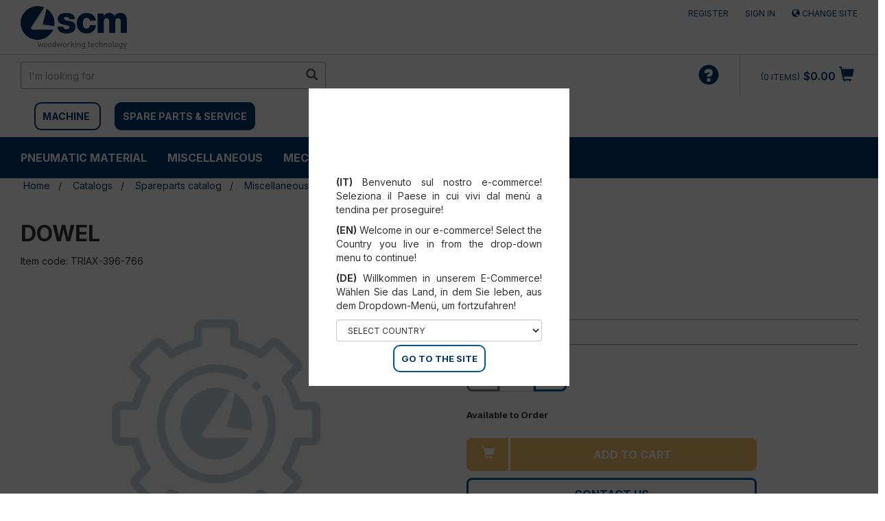

--- FILE ---
content_type: text/html;charset=UTF-8
request_url: https://shop.scmgroup.com/scmwood-na/us/en/Catalogs/Spareparts-catalog/Miscellaneous/DOWEL/p/TRIAX-396-766
body_size: 20845
content:
<!DOCTYPE html>
<html lang="en">
<head>
    <!-- production -->
    <!-- HEAD -->
    <!-- Google Tag Manager -->
    <script>(function(w,d,s,l,i){w[l]=w[l]||[];w[l].push({'gtm.start':
                    new Date().getTime(),event:'gtm.js'});var f=d.getElementsByTagName(s)[0],
                    j=d.createElement(s),dl=l!='dataLayer'?'&l='+l:'';j.async=true;j.src=
                    'https://www.googletagmanager.com/gtm.js?id='+i+dl;f.parentNode.insertBefore(j,f);
                    })(window,document,'script','dataLayer','GTM-NVR2DK2');</script>
                <!-- End Google Tag Manager -->
    <!-- /HEAD -->

    <title>DOWEL | Miscellaneous</title>
    <meta name="keywords">
<meta name="description" content="Buy online DOWEL null or contact us for more details.">
<meta name="robots" content="index,follow">
<link rel="canonical" href="https://shop.scmgroup.com/scmwood-na/us/en/Catalogs/Spareparts-catalog/Miscellaneous/DOWEL/p/TRIAX-396-766" />
    <link rel="alternate" hreflang="en-us" href="https://shop.scmgroup.com/scmwood-na/us/en/Catalogs/Spareparts-catalog/Miscellaneous/DOWEL/p/TRIAX-396-766" />
<script type="application/ld+json">
    {
      "@context": "https://schema.org",
      "@type": "Organization",
      "url": "https://shop.scmgroup.com/scmwood-na/us/en/",
      "logo": "https://shop.scmgroup.com/_ui/responsive/theme-scmwood/images/logo_scmwood.svg"
    }
    </script>
    <meta http-equiv="Content-Type" content="text/html; charset=utf-8"/>
    <meta http-equiv="X-UA-Compatible" content="IE=edge">
    <meta charset="utf-8">
    <meta name="viewport" content="width=device-width, initial-scale=1, user-scalable=yes">
    <script src="https://www.google.com/recaptcha/api.js" async defer></script>


    <link rel="shortcut icon" type="image/x-icon" media="all" href="/_ui/responsive/theme-scmwood/images/favicon.ico" />
		<link rel="stylesheet" type="text/css" href="//fonts.googleapis.com/css?family=Inter:400,300,300italic,400italic,600,600italic,700,700italic,800,800italic" />
<link rel="stylesheet" type="text/css" media="all" href="/_ui/responsive/theme-scmwood/css/style.css"/>
		<link rel="stylesheet" type="text/css" media="all" href="/_ui/addons/configurablebundleaddon/responsive/common/css/configurablebundleaddon.css"/>
		<link rel="stylesheet" type="text/css" media="all" href="/_ui/addons/customercouponaddon/responsive/common/css/customercouponaddon.css"/>
		<link rel="stylesheet" type="text/css" media="all" href="/_ui/addons/customercouponaddon/responsive/common/css/jquery-ui.min.css"/>
		<link rel="stylesheet" type="text/css" media="all" href="/_ui/addons/customercouponaddon/responsive/common/css/imported/assistedservicepromotionaddon.css"/>
		<link rel="stylesheet" type="text/css" media="all" href="/_ui/addons/merchandisingaddon/responsive/common/css/merchandisingaddon.css"/>
		<link rel="stylesheet" type="text/css" media="all" href="/_ui/addons/orderselfserviceaddon/responsive/common/css/orderselfserviceaddon.css"/>
		<link rel="stylesheet" type="text/css" media="all" href="/_ui/addons/profiletagaddon/responsive/common/css/profiletagaddon.css"/>
		<link rel="stylesheet" type="text/css" media="all" href="/_ui/addons/scmgrouppaymentsaddon/responsive/common/css/scmgrouppaymentsaddon.css"/>
		<link rel="stylesheet" type="text/css" media="all" href="/_ui/addons/scmgroupticketingaddon/responsive/common/css/scmgroupticketingaddon.css"/>
		<link rel="stylesheet" type="text/css" media="all" href="/_ui/addons/smarteditaddon/responsive/common/css/smarteditaddon.css"/>
		<link rel="stylesheet" type="text/css" media="all" href="/_ui/addons/textfieldconfiguratortemplateaddon/responsive/common/css/textfieldconfiguratortemplateaddon.css"/>
		<style>
    /* Add custom CSS here */
    .cart-top-bar {display:none;}
    /*.nav-order-tools {display:block;}*/
    .cart__id--label {display:none;}
    .express-checkout {display:none;}
    #selectAltCheckoutFlow {display:none;}
    #selectPciOption {display:none;}
    .export__cart--link {display:none;}
    .save__cart--link {display:none;}
    .logged_in {margin-top: 2px;}
    .CIT-widget__button {border-radius: 8px !important;}
</style>

<script src="/_ui/shared/js/analyticsmediator.js"></script>
<script>
/* Google Analytics */


var dataLayerObj = {
                       event: "view_item",
                       ecommerce: {
                         currency: "",
                         value: "",
                         items: [
                         {
                           item_id: "TRIAX-396-766",
                           item_name: "DOWEL",
                           price: "",
                         }
                         ]
                       }
                     };


            dataLayerObj.ecommerce.items[0]["item_category"] = "";
        

window.dataLayer = window.dataLayer || [];
dataLayer.push({ ecommerce: null });  // Clear the previous ecommerce object.
dataLayer.push(dataLayerObj);
</script>













</head>

<body class="page-productDetails pageType-ProductPage template-pages-product-productLayout2Page  smartedit-page-uid-productDetails smartedit-page-uuid-eyJpdGVtSWQiOiJwcm9kdWN0RGV0YWlscyIsImNhdGFsb2dJZCI6InNjbXdvb2QtdXMtbWFjaGluZUNvbnRlbnRDYXRhbG9nIiwiY2F0YWxvZ1ZlcnNpb24iOiJPbmxpbmUifQ== smartedit-catalog-version-uuid-scmwood-us-machineContentCatalog/Online  language-en">

<!-- Google Tag Manager (noscript) -->
<!-- BODY -->
<noscript><iframe src="https://www.googletagmanager.com/ns.html?id=GTM-NVR2DK2"
                height="0" width="0" style="display:none;visibility:hidden"></iframe></noscript>
            <!-- End Google Tag Manager (noscript) -->
<!-- /BODY -->
    <input type="hidden" id="js-login-title" value="Add to cart"></input>
    <input type="hidden" id="js-login-link" value="/scmwood-na/us/en/login"></input>
    <input type="hidden" id="js-login-link-message" value="Sign in"></input>
    <input type="hidden" id="js-register-link" value="https://myportal.scmgroup.com/en/scm/sign-up"></input>
        <input type="hidden" id="js-register-link-message" value="Register"></input>
    <input type="hidden" id="js-login-error-message" value="Log In/Register to Add to Cart"></input>

	<main data-currency-iso-code="USD">
			<a href="#skip-to-content" class="skiptocontent" data-role="none">Skip to content</a>
			<a href="#skiptonavigation" class="skiptonavigation" data-role="none" >Skip to navigation menu</a>

            <div class="yCmsContentSlot">
</div><header class="js-mainHeader">
	<nav id="nav-top-bar" class="navigation navigation--top" aria-label="top navigation menu">
		<div class="row">
			<div class="col-sm-12 col-md-4">
				<div class="nav__left js-site-logo">
					<div class="yCmsComponent yComponentWrapper">
<div class="banner__component simple-banner">
	<a href="/scmwood-na/us/en/"><img title="SCM WOOD US"
					alt="SCM WOOD US" src="/medias/logo-scmwood.svg?context=[base64]"></a>
			</div></div></div>
			</div>
			<div class="col-sm-12 col-md-8">
				<div class="nav__right">
					<ul class="nav__links nav__links--account">
						<li class="liOffcanvas">
                             	    <a href="https://myportal.scmgroup.com/en/scm/sign-up">
                                        Register</a>
                             	</li>
                             <li class="liOffcanvas">
									<a href="/scmwood-na/us/en/login">
											Sign in</a>
									</li>
							<li class="liOffcanvas">
                                        <a href="?change-site">
                                                 <span class="glyphicon glyphicon-globe"></span>
                                                Change site</a>
                                        </li>

                            </ul>
				</div>
			</div>
		</div>
	</nav>
	<div class="js-secondaryNavAccount collapse" id="accNavComponentDesktopOne">
		<ul class="nav__links">

		</ul>
	</div>
	<div class="hidden-xs hidden-sm js-secondaryNavCompany collapse" id="accNavComponentDesktopTwo">
		<ul class="nav__links js-nav__links">

		</ul>
	</div>
	<nav class="navigation navigation--middle js-navigation--middle">
		<div class="container-fluid">
			<div class="row">
				<div class="mobile__nav__row mobile__nav__row--table">
					<div class="mobile__nav__row--table-group">
						<div class="mobile__nav__row--table-row">
							<div class="mobile__nav__row--table-cell visible-xs hidden-sm">
								<button aria-label="mobile navigation" class="mobile__nav__row--btn btn mobile__nav__row--btn-menu js-toggle-sm-navigation"
										type="button">
									<span class="glyphicon glyphicon-align-justify"></span>
								</button>
							</div>

							<div class="mobile__nav__row--table-cell visible-xs mobile__nav__row--seperator">
								<button aria-label="mobile navigation" class="mobile__nav__row--btn btn mobile__nav__row--btn-search js-toggle-xs-search hidden-sm hidden-md hidden-lg" type="button">
										<span class="glyphicon glyphicon-search"></span>
									</button>
								</div>
                            <div class="yCmsContentSlot miniCartSlot componentContainer mobile__nav__row--table hidden-sm hidden-md hidden-lg">
<div class="yCmsComponent mobile__nav__row--table-cell">
<!-- FAQProductComponent -->
<div class="nav-order-tools js-nav-order-tools display-none NAVcompONENT" data-title="">
        <nav class="nav-order-tools__child-wrap display-none">
            <div>
                        <a href="/scmwood-na/us/en/faq-edgebander" title="faq-edgebander">faq-edgebander</a></div>
                <div>
                        <a href="/scmwood-na/us/en/faq-bandsaw" title="faq-bandsaw">faq-bandsaw</a></div>
                <div>
                        <a href="/scmwood-na/us/en/faq-jointer-planer" title="faq-jointer-planer">faq-jointer-planer</a></div>
                </nav>
    </div>
</div><div class="yCmsComponent mobile__nav__row--table-cell">
<div class="nav-cart">
        <a 	href="/scmwood-na/us/en/cart"
            class="mini-cart-link  mini-cart-link-anchor"
            data-mini-cart-url="/scmwood-na/us/en/cart/rollover/MiniCart"
            data-mini-cart-refresh-url="/scmwood-na/us/en/cart/miniCart/SUBTOTAL"
            data-mini-cart-name="Cart"
            data-mini-cart-empty-name="Empty Cart"
            data-mini-cart-items-text="Items"
            >
            <div class="mini-cart-icon">
                <span class="glyphicon glyphicon-shopping-cart "></span>
            </div>
            <div class="mini-cart-price js-mini-cart-price hidden-xs hidden-sm">
                    $0.00</div>
                <div class="mini-cart-count js-mini-cart-count"><span class="nav-items-total">0<span class="items-desktop hidden-xs">&nbsp;Items</span></span></div>
                </a>
    </div>
    <div class="mini-cart-container js-mini-cart-container"></div>
</div></div></div>
					</div>
				</div>
			</div>
			<div class="row desktop__nav">
				<div class="nav__left col-xs-12 col-sm-6">
					<div class="row">
						<div class="col-sm-2 hidden-xs visible-sm mobile-menu">
							<button aria-label="toggle mobile navigation" class="btn js-toggle-sm-navigation" type="button">
								<span class="glyphicon glyphicon-align-justify"></span>
							</button>
						</div>
						<div class="col-sm-12">
							<div class="site-search" style="float:left">
								<div class="yCmsComponent">
<div class="ui-front">
	<form name="search_form_SearchBox" method="get"
		action="/scmwood-na/us/en/search/">
		<div class="input-group">
			<input type="text" id="js-site-search-input"
					class="form-control js-site-search-input" name="text" value=""
                    maxlength="100" placeholder="I&#39;m looking for"
					data-options="{
						&#034;autocompleteUrl&#034; : &#034;/scmwood-na/us/en/search/autocomplete/SearchBox&#034;,
						&#034;minCharactersBeforeRequest&#034; : &#034;3&#034;,
						&#034;waitTimeBeforeRequest&#034; : &#034;500&#034;,
						&#034;displayProductImages&#034; : &#034;true&#034;
					}" aria-label="search in site">
			<span class="input-group-btn"> <button aria-label="search in site" class="btn btn-link js_search_button" type="submit" disabled="true">
						<span class="glyphicon glyphicon-search"></span>
					</button>
				</span>
		</div>
	</form>

</div>
</div></div>
							<div style="float:left; margin-top:20px;margin-left:10px">
                           <span style="border:solid 2px #003A70 ;margin: 10px 10px 10px;padding: 10px;border-radius:10px">
                                                <strong><a href="/scmwood-na/us/en/machine" style="text-transform: uppercase;">MACHINE</a></strong>
                                            </span>
                                            <span style="background-color:#003A70;border:solid 2px #003A70;margin-left:10px;padding: 10px;border-radius:10px">
                                                <strong><a href="/scmwood-na/us/en/spareparts" style="color:#FFF;text-transform: uppercase;">SPARE PARTS &amp; SERVICE</a></strong>
                                            </span>
							            <div class="col-sm-12">
                            	<br/>
                            </div>
							</div>

						</div>
					</div>
				</div>
				<div class="nav__right col-xs-6 col-xs-6 hidden-xs">
					<ul class="nav__links nav__links--shop_info">
						<li>
							<div class="yCmsContentSlot componentContainer">
<div class="yCmsComponent">
<!-- FAQProductComponent -->
<div class="nav-order-tools js-nav-order-tools display-none NAVcompONENT" data-title="">
        <nav class="nav-order-tools__child-wrap display-none">
            <div>
                        <a href="/scmwood-na/us/en/faq-edgebander" title="faq-edgebander">faq-edgebander</a></div>
                <div>
                        <a href="/scmwood-na/us/en/faq-bandsaw" title="faq-bandsaw">faq-bandsaw</a></div>
                <div>
                        <a href="/scmwood-na/us/en/faq-jointer-planer" title="faq-jointer-planer">faq-jointer-planer</a></div>
                </nav>
    </div>
</div><div class="yCmsComponent">
<div class="nav-cart">
        <a 	href="/scmwood-na/us/en/cart"
            class="mini-cart-link  mini-cart-link-anchor"
            data-mini-cart-url="/scmwood-na/us/en/cart/rollover/MiniCart"
            data-mini-cart-refresh-url="/scmwood-na/us/en/cart/miniCart/SUBTOTAL"
            data-mini-cart-name="Cart"
            data-mini-cart-empty-name="Empty Cart"
            data-mini-cart-items-text="Items"
            >
            <div class="mini-cart-icon">
                <span class="glyphicon glyphicon-shopping-cart "></span>
            </div>
            <div class="mini-cart-price js-mini-cart-price hidden-xs hidden-sm">
                    $0.00</div>
                <div class="mini-cart-count js-mini-cart-count"><span class="nav-items-total">0<span class="items-desktop hidden-xs">&nbsp;Items</span></span></div>
                </a>
    </div>
    <div class="mini-cart-container js-mini-cart-container"></div>
</div></div></li>
					</ul>
				</div>
			</div>
		</div>
	</nav>
	<a id="skiptonavigation" href="#" role="button" aria-label="jump to menu"></a>
	<!-- AAA CategoryNavigationComponentModel (8796165768252@5) -->
	<nav class="navigation navigation--bottom js_navigation--bottom js-enquire-offcanvas-navigation" role="navigation">
		<ul class="sticky-nav-top hidden-lg hidden-md js-sticky-user-group hidden-md hidden-lg">
                </ul>
		<div class="navigation__overflow">
			<ul data-trigger="#signedInUserOptionsToggle" class="nav__links nav__links--products nav__links--mobile js-userAccount-Links js-nav-collapse-body offcanvasGroup1 collapse in hidden-md hidden-lg">
                   </ul>
           	<ul class="nav__links nav__links--products js-offcanvas-links">
           	    <li class="auto nav__links--primary nav__links--primary-has__sub js-enquire-has-sub">
        <!-- AAAA SP55002_NavNode - SP55002_NavNodescmwood-na-->
        <!-- AAAA SP55002_NavNodeEntry - SP55002_NavNodeEntry -->
            <span class="yCmsComponent nav__link js_nav__link ">
<a href="/scmwood-na/us/en/Catalogs/Spareparts-catalog/Pneumatic-material/c/SP55002" title="Pneumatic material">Pneumatic material</a></span><span class="glyphicon  glyphicon-chevron-right hidden-md hidden-lg nav__link--drill__down js_nav__link--drill__down"></span>
            <div class="sub__navigation js_sub__navigation">
                <a class="sm-back js-enquire-sub-close hidden-md hidden-lg" href="#">Back</a>
                <div class="row">
                    <div class="sub-navigation-section-title hidden-xs hidden-sm">
                            <h3 class="yCmsComponent scm-headline">
<a href="/scmwood-na/us/en/Catalogs/Spareparts-catalog/Pneumatic-material/c/SP55002" title="Pneumatic material">Pneumatic material</a></h3></div>
                    <div class="sub-navigation-section">
                                    <div class="yCmsComponent title nav-scm">
<a href="/scmwood-na/us/en/Catalogs/Spareparts-catalog/Pneumatic-material/Pneumatic-cylinders-%26-Accessories/c/SP55201" title="Pneumatic cylinders &amp; Accessories">Pneumatic cylinders &amp; Accessories</a></div><!-- <div class="title">Pneumatic cylinders &amp; Accessories</div> -->
                                    <ul data-listuid="SP55201_NavNode" class="sub-navigation-list has-title">
                                        <div>
                                        <span class="yCmsComponent nav__link--secondary">
<a href="/scmwood-na/us/en/Catalogs/Spareparts-catalog/Pneumatic-material/Pneumatic-cylinders-%26-Accessories/Short-stroke-cylinders/c/SP55211" title="Short stroke cylinders">Short stroke cylinders</a></span><span class="yCmsComponent nav__link--secondary">
<a href="/scmwood-na/us/en/Catalogs/Spareparts-catalog/Pneumatic-material/Pneumatic-cylinders-%26-Accessories/Compact-cylinders/c/SP55212" title="Compact cylinders">Compact cylinders</a></span><span class="yCmsComponent nav__link--secondary">
<a href="/scmwood-na/us/en/Catalogs/Spareparts-catalog/Pneumatic-material/Pneumatic-cylinders-%26-Accessories/Normalised-cylinders/c/SP55213" title="Normalised cylinders">Normalised cylinders</a></span><span class="yCmsComponent nav__link--secondary">
<a href="/scmwood-na/us/en/Catalogs/Spareparts-catalog/Pneumatic-material/Pneumatic-cylinders-%26-Accessories/Cylinders-without-stem/c/SP55214" title="Cylinders without stem">Cylinders without stem</a></span><span class="yCmsComponent nav__link--secondary">
<a href="/scmwood-na/us/en/Catalogs/Spareparts-catalog/Pneumatic-material/Pneumatic-cylinders-%26-Accessories/Special-cylinders/c/SP55215" title="Special cylinders">Special cylinders</a></span><span class="yCmsComponent nav__link--secondary">
<a href="/scmwood-na/us/en/Catalogs/Spareparts-catalog/Pneumatic-material/Pneumatic-cylinders-%26-Accessories/Tandem-cylinders/c/SP55216" title="Tandem cylinders">Tandem cylinders</a></span><span class="yCmsComponent nav__link--secondary">
<a href="/scmwood-na/us/en/Catalogs/Spareparts-catalog/Pneumatic-material/Pneumatic-cylinders-%26-Accessories/Micro-cylinders/c/SP55217" title="Micro-cylinders">Micro-cylinders</a></span></div>
                                    </ul>
                                </div>
                            <div class="sub-navigation-section">
                                    <div class="yCmsComponent title nav-scm">
<a href="/scmwood-na/us/en/Catalogs/Spareparts-catalog/Pneumatic-material/Pneumatic-assemblies/c/SP55200" title="Pneumatic assemblies">Pneumatic assemblies</a></div><!-- <div class="title">Pneumatic assemblies</div> -->
                                    <ul data-listuid="SP55200_NavNode" class="sub-navigation-list has-title">
                                        <div>
                                        </div>
                                    </ul>
                                </div>
                            <div class="sub-navigation-section">
                                    <div class="yCmsComponent title nav-scm">
<a href="/scmwood-na/us/en/Catalogs/Spareparts-catalog/Pneumatic-material/Limit-switches-for-cylinders/c/SP55202" title="Limit switches for cylinders">Limit switches for cylinders</a></div><!-- <div class="title">Limit switches for cylinders</div> -->
                                    <ul data-listuid="SP55202_NavNode" class="sub-navigation-list has-title">
                                        <div>
                                        </div>
                                    </ul>
                                </div>
                            <div class="sub-navigation-section">
                                    <div class="yCmsComponent title nav-scm">
<a href="/scmwood-na/us/en/Catalogs/Spareparts-catalog/Pneumatic-material/Air-treatment-units-%26-Accessories/c/SP55205" title="Air treatment units &amp; Accessories">Air treatment units &amp; Accessories</a></div><!-- <div class="title">Air treatment units &amp; Accessories</div> -->
                                    <ul data-listuid="SP55205_NavNode" class="sub-navigation-list has-title">
                                        <div>
                                        <span class="yCmsComponent nav__link--secondary">
<a href="/scmwood-na/us/en/Catalogs/Spareparts-catalog/Pneumatic-material/Air-treatment-units-%26-Accessories/Air-treatment-filters/c/SP55223" title="Air treatment filters">Air treatment filters</a></span><span class="yCmsComponent nav__link--secondary">
<a href="/scmwood-na/us/en/Catalogs/Spareparts-catalog/Pneumatic-material/Air-treatment-units-%26-Accessories/FRL-units/c/SP55225" title="FRL units">FRL units</a></span><span class="yCmsComponent nav__link--secondary">
<a href="/scmwood-na/us/en/Catalogs/Spareparts-catalog/Pneumatic-material/Air-treatment-units-%26-Accessories/FR-units/c/SP55224" title="FR units">FR units</a></span><span class="yCmsComponent nav__link--secondary">
<a href="/scmwood-na/us/en/Catalogs/Spareparts-catalog/Pneumatic-material/Air-treatment-units-%26-Accessories/Pressure-gauges/c/SP55226" title="Pressure gauges">Pressure gauges</a></span><span class="yCmsComponent nav__link--secondary">
<a href="/scmwood-na/us/en/Catalogs/Spareparts-catalog/Pneumatic-material/Air-treatment-units-%26-Accessories/Pressure-reducers/c/SP55227" title="Pressure reducers">Pressure reducers</a></span><span class="yCmsComponent nav__link--secondary">
<a href="/scmwood-na/us/en/Catalogs/Spareparts-catalog/Pneumatic-material/Air-treatment-units-%26-Accessories/Silencers/c/SP55228" title="Silencers">Silencers</a></span></div>
                                    </ul>
                                </div>
                            <div class="sub-navigation-section">
                                    <div class="yCmsComponent title nav-scm">
<a href="/scmwood-na/us/en/Catalogs/Spareparts-catalog/Pneumatic-material/Hinges-for-cylinders/c/SP55203" title="Hinges for cylinders">Hinges for cylinders</a></div><!-- <div class="title">Hinges for cylinders</div> -->
                                    <ul data-listuid="SP55203_NavNode" class="sub-navigation-list has-title">
                                        <div>
                                        </div>
                                    </ul>
                                </div>
                            <div class="sub-navigation-section">
                                    <div class="yCmsComponent title nav-scm">
<a href="/scmwood-na/us/en/Catalogs/Spareparts-catalog/Pneumatic-material/Joints-%26-Fittings/c/SP55204" title="Joints &amp; Fittings">Joints &amp; Fittings</a></div><!-- <div class="title">Joints &amp; Fittings</div> -->
                                    <ul data-listuid="SP55204_NavNode" class="sub-navigation-list has-title">
                                        <div>
                                        <span class="yCmsComponent nav__link--secondary">
<a href="/scmwood-na/us/en/Catalogs/Spareparts-catalog/Pneumatic-material/Joints-%26-Fittings/Ogive-fittings/c/SP55221" title="Ogive fittings">Ogive fittings</a></span><span class="yCmsComponent nav__link--secondary">
<a href="/scmwood-na/us/en/Catalogs/Spareparts-catalog/Pneumatic-material/Joints-%26-Fittings/Quick-coupler-fittings/c/SP55220" title="Quick coupler fittings">Quick coupler fittings</a></span><span class="yCmsComponent nav__link--secondary">
<a href="/scmwood-na/us/en/Catalogs/Spareparts-catalog/Pneumatic-material/Joints-%26-Fittings/Rapid-screw-fittings/c/SP55219" title="Rapid screw fittings">Rapid screw fittings</a></span><span class="yCmsComponent nav__link--secondary">
<a href="/scmwood-na/us/en/Catalogs/Spareparts-catalog/Pneumatic-material/Joints-%26-Fittings/Joints-and-couplings/c/SP55218" title="Joints and couplings">Joints and couplings</a></span><span class="yCmsComponent nav__link--secondary">
<a href="/scmwood-na/us/en/Catalogs/Spareparts-catalog/Pneumatic-material/Joints-%26-Fittings/Quick-fittings/c/SP55222" title="Quick fittings">Quick fittings</a></span></div>
                                    </ul>
                                </div>
                            <div class="sub-navigation-section">
                                    <div class="yCmsComponent title nav-scm">
<a href="/scmwood-na/us/en/Catalogs/Spareparts-catalog/Pneumatic-material/Dividers/c/SP55207" title="Dividers">Dividers</a></div><!-- <div class="title">Dividers</div> -->
                                    <ul data-listuid="SP55207_NavNode" class="sub-navigation-list has-title">
                                        <div>
                                        </div>
                                    </ul>
                                </div>
                            <div class="sub-navigation-section">
                                    <div class="yCmsComponent title nav-scm">
<a href="/scmwood-na/us/en/Catalogs/Spareparts-catalog/Pneumatic-material/Pressure-switches/c/SP55206" title="Pressure switches">Pressure switches</a></div><!-- <div class="title">Pressure switches</div> -->
                                    <ul data-listuid="SP55206_NavNode" class="sub-navigation-list has-title">
                                        <div>
                                        </div>
                                    </ul>
                                </div>
                            <div class="sub-navigation-section">
                                    <div class="yCmsComponent title nav-scm">
<a href="/scmwood-na/us/en/Catalogs/Spareparts-catalog/Pneumatic-material/Valves-%26-Solenoid-valves/c/SP55209" title="Valves &amp; Solenoid valves">Valves &amp; Solenoid valves</a></div><!-- <div class="title">Valves &amp; Solenoid valves</div> -->
                                    <ul data-listuid="SP55209_NavNode" class="sub-navigation-list has-title">
                                        <div>
                                        <span class="yCmsComponent nav__link--secondary">
<a href="/scmwood-na/us/en/Catalogs/Spareparts-catalog/Pneumatic-material/Valves-%26-Solenoid-valves/Mechanical-control-valves/c/SP55231" title="Mechanical control valves">Mechanical control valves</a></span><span class="yCmsComponent nav__link--secondary">
<a href="/scmwood-na/us/en/Catalogs/Spareparts-catalog/Pneumatic-material/Valves-%26-Solenoid-valves/Manual-control-valves/c/SP55230" title="Manual control valves">Manual control valves</a></span><span class="yCmsComponent nav__link--secondary">
<a href="/scmwood-na/us/en/Catalogs/Spareparts-catalog/Pneumatic-material/Valves-%26-Solenoid-valves/Compressed-air-control-valves/c/SP55232" title="Compressed air control valves">Compressed air control valves</a></span><span class="yCmsComponent nav__link--secondary">
<a href="/scmwood-na/us/en/Catalogs/Spareparts-catalog/Pneumatic-material/Valves-%26-Solenoid-valves/Quick-discharge-valves/c/SP55235" title="Quick discharge valves">Quick discharge valves</a></span><span class="yCmsComponent nav__link--secondary">
<a href="/scmwood-na/us/en/Catalogs/Spareparts-catalog/Pneumatic-material/Valves-%26-Solenoid-valves/Flow-adjustment-valves/c/SP55234" title="Flow adjustment valves">Flow adjustment valves</a></span><span class="yCmsComponent nav__link--secondary">
<a href="/scmwood-na/us/en/Catalogs/Spareparts-catalog/Pneumatic-material/Valves-%26-Solenoid-valves/Cut-off-valves/c/SP55233" title="Cut off valves">Cut off valves</a></span><span class="yCmsComponent nav__link--secondary">
<a href="/scmwood-na/us/en/Catalogs/Spareparts-catalog/Pneumatic-material/Valves-%26-Solenoid-valves/Safety-valves/c/SP55236" title="Safety valves">Safety valves</a></span><span class="yCmsComponent nav__link--secondary">
<a href="/scmwood-na/us/en/Catalogs/Spareparts-catalog/Pneumatic-material/Valves-%26-Solenoid-valves/Logic-valves/c/SP55237" title="Logic valves">Logic valves</a></span><span class="yCmsComponent nav__link--secondary">
<a href="/scmwood-na/us/en/Catalogs/Spareparts-catalog/Pneumatic-material/Valves-%26-Solenoid-valves/Assembled-valves-units/c/SP55239" title="Assembled valves units">Assembled valves units</a></span><span class="yCmsComponent nav__link--secondary">
<a href="/scmwood-na/us/en/Catalogs/Spareparts-catalog/Pneumatic-material/Valves-%26-Solenoid-valves/Solenoid-valves/c/SP55238" title="Solenoid valves">Solenoid valves</a></span></div>
                                    </ul>
                                </div>
                            <div class="sub-navigation-section">
                                    <div class="yCmsComponent title nav-scm">
<a href="/scmwood-na/us/en/Catalogs/Spareparts-catalog/Pneumatic-material/Tubes-%26-Accessories/c/SP55208" title="Tubes &amp; Accessories">Tubes &amp; Accessories</a></div><!-- <div class="title">Tubes &amp; Accessories</div> -->
                                    <ul data-listuid="SP55208_NavNode" class="sub-navigation-list has-title">
                                        <div>
                                        <span class="yCmsComponent nav__link--secondary">
<a href="/scmwood-na/us/en/Catalogs/Spareparts-catalog/Pneumatic-material/Tubes-%26-Accessories/Pneumatic-tubes/c/SP55229" title="Pneumatic tubes">Pneumatic tubes</a></span></div>
                                    </ul>
                                </div>
                            <div class="sub-navigation-section">
                                    <div class="yCmsComponent title nav-scm">
<a href="/scmwood-na/us/en/Catalogs/Spareparts-catalog/Pneumatic-material/Vacuum-tubes%2C-pumps-and-material-%26-Accessories/c/SP55210" title="Vacuum tubes, pumps and material &amp; Accessories">Vacuum tubes, pumps and material &amp; Accessories</a></div><!-- <div class="title">Vacuum tubes, pumps and material &amp; Accessories</div> -->
                                    <ul data-listuid="SP55210_NavNode" class="sub-navigation-list has-title">
                                        <div>
                                        <span class="yCmsComponent nav__link--secondary">
<a href="/scmwood-na/us/en/Catalogs/Spareparts-catalog/Pneumatic-material/Vacuum-tubes%2C-pumps-and-material-%26-Accessories/Vacuum-pumps/c/SP55240" title="Vacuum pumps">Vacuum pumps</a></span><span class="yCmsComponent nav__link--secondary">
<a href="/scmwood-na/us/en/Catalogs/Spareparts-catalog/Pneumatic-material/Vacuum-tubes%2C-pumps-and-material-%26-Accessories/Suction-cups-for-vacuum/c/SP55242" title="Suction cups for vacuum">Suction cups for vacuum</a></span><span class="yCmsComponent nav__link--secondary">
<a href="/scmwood-na/us/en/Catalogs/Spareparts-catalog/Pneumatic-material/Vacuum-tubes%2C-pumps-and-material-%26-Accessories/Tubes-for-vacuum/c/SP55241" title="Tubes for vacuum">Tubes for vacuum</a></span></div>
                                    </ul>
                                </div>
                            </div>
            </div>
        </li>
<li class="auto nav__links--primary ">
        <!-- AAAA SP55003_NavNode - SP55003_NavNodescmwood-na-->
        <!-- AAAA SP55003_NavNodeEntry - SP55003_NavNodeEntry -->
            <span class="yCmsComponent nav__link js_nav__link ">
<a href="/scmwood-na/us/en/Catalogs/Spareparts-catalog/Miscellaneous/c/SP55003" title="Miscellaneous">Miscellaneous</a></span></li>
<li class="auto nav__links--primary nav__links--primary-has__sub js-enquire-has-sub">
        <!-- AAAA SP55001_NavNode - SP55001_NavNodescmwood-na-->
        <!-- AAAA SP55001_NavNodeEntry - SP55001_NavNodeEntry -->
            <span class="yCmsComponent nav__link js_nav__link ">
<a href="/scmwood-na/us/en/Catalogs/Spareparts-catalog/Mechanical-material/c/SP55001" title="Mechanical material">Mechanical material</a></span><span class="glyphicon  glyphicon-chevron-right hidden-md hidden-lg nav__link--drill__down js_nav__link--drill__down"></span>
            <div class="sub__navigation js_sub__navigation">
                <a class="sm-back js-enquire-sub-close hidden-md hidden-lg" href="#">Back</a>
                <div class="row">
                    <div class="sub-navigation-section-title hidden-xs hidden-sm">
                            <h3 class="yCmsComponent scm-headline">
<a href="/scmwood-na/us/en/Catalogs/Spareparts-catalog/Mechanical-material/c/SP55001" title="Mechanical material">Mechanical material</a></h3></div>
                    <div class="sub-navigation-section">
                                    <div class="yCmsComponent title nav-scm">
<a href="/scmwood-na/us/en/Catalogs/Spareparts-catalog/Mechanical-material/Electric-fans/c/SP55071" title="Electric fans">Electric fans</a></div><!-- <div class="title">Electric fans</div> -->
                                    <ul data-listuid="SP55071_NavNode" class="sub-navigation-list has-title">
                                        <div>
                                        </div>
                                    </ul>
                                </div>
                            <div class="sub-navigation-section">
                                    <div class="yCmsComponent title nav-scm">
<a href="/scmwood-na/us/en/Catalogs/Spareparts-catalog/Mechanical-material/Tubes%2C-Fittings%2C-Accessories/c/SP55072" title="Tubes, Fittings, Accessories">Tubes, Fittings, Accessories</a></div><!-- <div class="title">Tubes, Fittings, Accessories</div> -->
                                    <ul data-listuid="SP55072_NavNode" class="sub-navigation-list has-title">
                                        <div>
                                        <span class="yCmsComponent nav__link--secondary">
<a href="/scmwood-na/us/en/Catalogs/Spareparts-catalog/Mechanical-material/Tubes%2C-Fittings%2C-Accessories/Flexible-tubes/c/SP55091" title="Flexible tubes">Flexible tubes</a></span><span class="yCmsComponent nav__link--secondary">
<a href="/scmwood-na/us/en/Catalogs/Spareparts-catalog/Mechanical-material/Tubes%2C-Fittings%2C-Accessories/Accessories/c/SP55194" title="Accessories">Accessories</a></span></div>
                                    </ul>
                                </div>
                            <div class="sub-navigation-section">
                                    <div class="yCmsComponent title nav-scm">
<a href="/scmwood-na/us/en/Catalogs/Spareparts-catalog/Mechanical-material/Screws-%26-Bolts/c/SP55073" title="Screws &amp; Bolts">Screws &amp; Bolts</a></div><!-- <div class="title">Screws &amp; Bolts</div> -->
                                    <ul data-listuid="SP55073_NavNode" class="sub-navigation-list has-title">
                                        <div>
                                        <span class="yCmsComponent nav__link--secondary">
<a href="/scmwood-na/us/en/Catalogs/Spareparts-catalog/Mechanical-material/Screws-%26-Bolts/Rings/c/SP55092" title="Rings">Rings</a></span><span class="yCmsComponent nav__link--secondary">
<a href="/scmwood-na/us/en/Catalogs/Spareparts-catalog/Mechanical-material/Screws-%26-Bolts/Wrenches/c/SP55094" title="Wrenches">Wrenches</a></span><span class="yCmsComponent nav__link--secondary">
<a href="/scmwood-na/us/en/Catalogs/Spareparts-catalog/Mechanical-material/Screws-%26-Bolts/Bars/c/SP55093" title="Bars">Bars</a></span><span class="yCmsComponent nav__link--secondary">
<a href="/scmwood-na/us/en/Catalogs/Spareparts-catalog/Mechanical-material/Screws-%26-Bolts/Nuts/c/SP55095" title="Nuts">Nuts</a></span><span class="yCmsComponent nav__link--secondary">
<a href="/scmwood-na/us/en/Catalogs/Spareparts-catalog/Mechanical-material/Screws-%26-Bolts/Ring-nuts/c/SP55096" title="Ring nuts">Ring nuts</a></span><span class="yCmsComponent nav__link--secondary">
<a href="/scmwood-na/us/en/Catalogs/Spareparts-catalog/Mechanical-material/Screws-%26-Bolts/Grub-screws/c/SP55097" title="Grub screws">Grub screws</a></span><span class="yCmsComponent nav__link--secondary">
<a href="/scmwood-na/us/en/Catalogs/Spareparts-catalog/Mechanical-material/Screws-%26-Bolts/Rivets/c/SP55099" title="Rivets">Rivets</a></span><span class="yCmsComponent nav__link--secondary">
<a href="/scmwood-na/us/en/Catalogs/Spareparts-catalog/Mechanical-material/Screws-%26-Bolts/Tabs/c/SP55098" title="Tabs">Tabs</a></span><span class="yCmsComponent nav__link--secondary">
<a href="/scmwood-na/us/en/Catalogs/Spareparts-catalog/Mechanical-material/Screws-%26-Bolts/Washers/c/SP55100" title="Washers">Washers</a></span><span class="yCmsComponent nav__link--secondary">
<a href="/scmwood-na/us/en/Catalogs/Spareparts-catalog/Mechanical-material/Screws-%26-Bolts/Dowels/c/SP55101" title="Dowels">Dowels</a></span><span class="yCmsComponent nav__link--secondary">
<a href="/scmwood-na/us/en/Catalogs/Spareparts-catalog/Mechanical-material/Screws-%26-Bolts/Screws/c/SP55102" title="Screws">Screws</a></span></div>
                                    </ul>
                                </div>
                            <div class="sub-navigation-section">
                                    <div class="yCmsComponent title nav-scm">
<a href="/scmwood-na/us/en/Catalogs/Spareparts-catalog/Mechanical-material/Bushings-%26-Raceways/c/SP55074" title="Bushings &amp; Raceways">Bushings &amp; Raceways</a></div><!-- <div class="title">Bushings &amp; Raceways</div> -->
                                    <ul data-listuid="SP55074_NavNode" class="sub-navigation-list has-title">
                                        <div>
                                        <span class="yCmsComponent nav__link--secondary">
<a href="/scmwood-na/us/en/Catalogs/Spareparts-catalog/Mechanical-material/Bushings-%26-Raceways/Raceways/c/SP55103" title="Raceways">Raceways</a></span><span class="yCmsComponent nav__link--secondary">
<a href="/scmwood-na/us/en/Catalogs/Spareparts-catalog/Mechanical-material/Bushings-%26-Raceways/Bushes/c/SP55104" title="Bushes">Bushes</a></span></div>
                                    </ul>
                                </div>
                            <div class="sub-navigation-section">
                                    <div class="yCmsComponent title nav-scm">
<a href="/scmwood-na/us/en/Catalogs/Spareparts-catalog/Mechanical-material/Support%2C-protection-and-extruded-parts/c/SP55075" title="Support, protection and extruded parts">Support, protection and extruded parts</a></div><!-- <div class="title">Support, protection and extruded parts</div> -->
                                    <ul data-listuid="SP55075_NavNode" class="sub-navigation-list has-title">
                                        <div>
                                        <span class="yCmsComponent nav__link--secondary">
<a href="/scmwood-na/us/en/Catalogs/Spareparts-catalog/Mechanical-material/Support%2C-protection-and-extruded-parts/Extruded-profiles/c/SP55105" title="Extruded profiles">Extruded profiles</a></span><span class="yCmsComponent nav__link--secondary">
<a href="/scmwood-na/us/en/Catalogs/Spareparts-catalog/Mechanical-material/Support%2C-protection-and-extruded-parts/Safety-guards/c/SP55106" title="Safety guards">Safety guards</a></span></div>
                                    </ul>
                                </div>
                            <div class="sub-navigation-section">
                                    <div class="yCmsComponent title nav-scm">
<a href="/scmwood-na/us/en/Catalogs/Spareparts-catalog/Mechanical-material/Cams/c/SP55080" title="Cams">Cams</a></div><!-- <div class="title">Cams</div> -->
                                    <ul data-listuid="SP55080_NavNode" class="sub-navigation-list has-title">
                                        <div>
                                        </div>
                                    </ul>
                                </div>
                            <div class="sub-navigation-section">
                                    <div class="yCmsComponent title nav-scm">
<a href="/scmwood-na/us/en/Catalogs/Spareparts-catalog/Mechanical-material/Seals/c/SP55076" title="Seals">Seals</a></div><!-- <div class="title">Seals</div> -->
                                    <ul data-listuid="SP55076_NavNode" class="sub-navigation-list has-title">
                                        <div>
                                        <span class="yCmsComponent nav__link--secondary">
<a href="/scmwood-na/us/en/Catalogs/Spareparts-catalog/Mechanical-material/Seals/Specially-designed-seals/c/SP55107" title="Specially designed seals">Specially designed seals</a></span><span class="yCmsComponent nav__link--secondary">
<a href="/scmwood-na/us/en/Catalogs/Spareparts-catalog/Mechanical-material/Seals/Universal-lip-seals/c/SP55108" title="Universal lip seals">Universal lip seals</a></span><span class="yCmsComponent nav__link--secondary">
<a href="/scmwood-na/us/en/Catalogs/Spareparts-catalog/Mechanical-material/Seals/Piston-seals/c/SP55113" title="Piston seals">Piston seals</a></span><span class="yCmsComponent nav__link--secondary">
<a href="/scmwood-na/us/en/Catalogs/Spareparts-catalog/Mechanical-material/Seals/Seals-with-rectangular-section/c/SP55110" title="Seals with rectangular section">Seals with rectangular section</a></span><span class="yCmsComponent nav__link--secondary">
<a href="/scmwood-na/us/en/Catalogs/Spareparts-catalog/Mechanical-material/Seals/Seals-with-special-profile/c/SP55111" title="Seals with special profile">Seals with special profile</a></span><span class="yCmsComponent nav__link--secondary">
<a href="/scmwood-na/us/en/Catalogs/Spareparts-catalog/Mechanical-material/Seals/Static-seals/c/SP55114" title="Static seals">Static seals</a></span><span class="yCmsComponent nav__link--secondary">
<a href="/scmwood-na/us/en/Catalogs/Spareparts-catalog/Mechanical-material/Seals/Seals-with-circular-section/c/SP55109" title="Seals with circular section">Seals with circular section</a></span><span class="yCmsComponent nav__link--secondary">
<a href="/scmwood-na/us/en/Catalogs/Spareparts-catalog/Mechanical-material/Seals/Stem-seals/c/SP55112" title="Stem seals">Stem seals</a></span><span class="yCmsComponent nav__link--secondary">
<a href="/scmwood-na/us/en/Catalogs/Spareparts-catalog/Mechanical-material/Seals/Seals-for-shafts/c/SP55117" title="Seals for shafts">Seals for shafts</a></span><span class="yCmsComponent nav__link--secondary">
<a href="/scmwood-na/us/en/Catalogs/Spareparts-catalog/Mechanical-material/Seals/Scrapers/c/SP55115" title="Scrapers">Scrapers</a></span><span class="yCmsComponent nav__link--secondary">
<a href="/scmwood-na/us/en/Catalogs/Spareparts-catalog/Mechanical-material/Seals/Lamellar-segments/c/SP55116" title="Lamellar segments">Lamellar segments</a></span></div>
                                    </ul>
                                </div>
                            <div class="sub-navigation-section">
                                    <div class="yCmsComponent title nav-scm">
<a href="/scmwood-na/us/en/Catalogs/Spareparts-catalog/Mechanical-material/Cable-holder-chains/c/SP55077" title="Cable holder chains">Cable holder chains</a></div><!-- <div class="title">Cable holder chains</div> -->
                                    <ul data-listuid="SP55077_NavNode" class="sub-navigation-list has-title">
                                        <div>
                                        </div>
                                    </ul>
                                </div>
                            <div class="sub-navigation-section">
                                    <div class="yCmsComponent title nav-scm">
<a href="/scmwood-na/us/en/Catalogs/Spareparts-catalog/Mechanical-material/Safety-sensitive-parts/c/SP55078" title="Safety sensitive parts">Safety sensitive parts</a></div><!-- <div class="title">Safety sensitive parts</div> -->
                                    <ul data-listuid="SP55078_NavNode" class="sub-navigation-list has-title">
                                        <div>
                                        <span class="yCmsComponent nav__link--secondary">
<a href="/scmwood-na/us/en/Catalogs/Spareparts-catalog/Mechanical-material/Safety-sensitive-parts/Pressure-sensitive-bands/c/SP55118" title="Pressure sensitive bands">Pressure sensitive bands</a></span><span class="yCmsComponent nav__link--secondary">
<a href="/scmwood-na/us/en/Catalogs/Spareparts-catalog/Mechanical-material/Safety-sensitive-parts/Bumpers/c/SP55120" title="Bumpers">Bumpers</a></span><span class="yCmsComponent nav__link--secondary">
<a href="/scmwood-na/us/en/Catalogs/Spareparts-catalog/Mechanical-material/Safety-sensitive-parts/Pressure-sensitive-mats/c/SP55119" title="Pressure sensitive mats">Pressure sensitive mats</a></span></div>
                                    </ul>
                                </div>
                            <div class="sub-navigation-section">
                                    <div class="yCmsComponent title nav-scm">
<a href="/scmwood-na/us/en/Catalogs/Spareparts-catalog/Mechanical-material/Limit-switches-%26-Accessories-for-limit-switches/c/SP55079" title="Limit switches &amp; Accessories for limit switches">Limit switches &amp; Accessories for limit switches</a></div><!-- <div class="title">Limit switches &amp; Accessories for limit switches</div> -->
                                    <ul data-listuid="SP55079_NavNode" class="sub-navigation-list has-title">
                                        <div>
                                        <span class="yCmsComponent nav__link--secondary">
<a href="/scmwood-na/us/en/Catalogs/Spareparts-catalog/Mechanical-material/Limit-switches-%26-Accessories-for-limit-switches/Accessories-for-limit-switches/c/SP55124" title="Accessories for limit switches">Accessories for limit switches</a></span><span class="yCmsComponent nav__link--secondary">
<a href="/scmwood-na/us/en/Catalogs/Spareparts-catalog/Mechanical-material/Limit-switches-%26-Accessories-for-limit-switches/Proximity-limit-switches/c/SP55121" title="Proximity limit switches">Proximity limit switches</a></span><span class="yCmsComponent nav__link--secondary">
<a href="/scmwood-na/us/en/Catalogs/Spareparts-catalog/Mechanical-material/Limit-switches-%26-Accessories-for-limit-switches/Mechanical-limit-switches/c/SP55123" title="Mechanical limit switches">Mechanical limit switches</a></span><span class="yCmsComponent nav__link--secondary">
<a href="/scmwood-na/us/en/Catalogs/Spareparts-catalog/Mechanical-material/Limit-switches-%26-Accessories-for-limit-switches/Safety-limit-switches/c/SP55122" title="Safety limit switches">Safety limit switches</a></span></div>
                                    </ul>
                                </div>
                            <div class="sub-navigation-section">
                                    <div class="yCmsComponent title nav-scm">
<a href="/scmwood-na/us/en/Catalogs/Spareparts-catalog/Mechanical-material/Safety-barriers/c/SP55081" title="Safety barriers">Safety barriers</a></div><!-- <div class="title">Safety barriers</div> -->
                                    <ul data-listuid="SP55081_NavNode" class="sub-navigation-list has-title">
                                        <div>
                                        </div>
                                    </ul>
                                </div>
                            <div class="sub-navigation-section">
                                    <div class="yCmsComponent title nav-scm">
<a href="/scmwood-na/us/en/Catalogs/Spareparts-catalog/Mechanical-material/Optical-fibres/c/SP55082" title="Optical fibres">Optical fibres</a></div><!-- <div class="title">Optical fibres</div> -->
                                    <ul data-listuid="SP55082_NavNode" class="sub-navigation-list has-title">
                                        <div>
                                        </div>
                                    </ul>
                                </div>
                            <div class="sub-navigation-section">
                                    <div class="yCmsComponent title nav-scm">
<a href="/scmwood-na/us/en/Catalogs/Spareparts-catalog/Mechanical-material/Photocells/c/SP55083" title="Photocells">Photocells</a></div><!-- <div class="title">Photocells</div> -->
                                    <ul data-listuid="SP55083_NavNode" class="sub-navigation-list has-title">
                                        <div>
                                        </div>
                                    </ul>
                                </div>
                            <div class="sub-navigation-section">
                                    <div class="yCmsComponent title nav-scm">
<a href="/scmwood-na/us/en/Catalogs/Spareparts-catalog/Mechanical-material/Motor-spindles/c/SP55085" title="Motor spindles">Motor spindles</a></div><!-- <div class="title">Motor spindles</div> -->
                                    <ul data-listuid="SP55085_NavNode" class="sub-navigation-list has-title">
                                        <div>
                                        </div>
                                    </ul>
                                </div>
                            <div class="sub-navigation-section">
                                    <div class="yCmsComponent title nav-scm">
<a href="/scmwood-na/us/en/Catalogs/Spareparts-catalog/Mechanical-material/Electro-spindles/c/SP55084" title="Electro-spindles">Electro-spindles</a></div><!-- <div class="title">Electro-spindles</div> -->
                                    <ul data-listuid="SP55084_NavNode" class="sub-navigation-list has-title">
                                        <div>
                                        </div>
                                    </ul>
                                </div>
                            <div class="sub-navigation-section">
                                    <div class="yCmsComponent title nav-scm">
<a href="/scmwood-na/us/en/Catalogs/Spareparts-catalog/Mechanical-material/Sensors/c/SP55086" title="Sensors">Sensors</a></div><!-- <div class="title">Sensors</div> -->
                                    <ul data-listuid="SP55086_NavNode" class="sub-navigation-list has-title">
                                        <div>
                                        <span class="yCmsComponent nav__link--secondary">
<a href="/scmwood-na/us/en/Catalogs/Spareparts-catalog/Mechanical-material/Sensors/Linear-transducers/c/SP55126" title="Linear transducers">Linear transducers</a></span><span class="yCmsComponent nav__link--secondary">
<a href="/scmwood-na/us/en/Catalogs/Spareparts-catalog/Mechanical-material/Sensors/Trasduttori-%26-Encoders/c/SP55125" title="Trasduttori &amp; Encoders">Trasduttori &amp; Encoders</a></span></div>
                                    </ul>
                                </div>
                            <div class="sub-navigation-section">
                                    <div class="yCmsComponent title nav-scm">
<a href="/scmwood-na/us/en/Catalogs/Spareparts-catalog/Mechanical-material/Motors-%26-Servomotors/c/SP55088" title="Motors &amp; Servomotors">Motors &amp; Servomotors</a></div><!-- <div class="title">Motors &amp; Servomotors</div> -->
                                    <ul data-listuid="SP55088_NavNode" class="sub-navigation-list has-title">
                                        <div>
                                        <span class="yCmsComponent nav__link--secondary">
<a href="/scmwood-na/us/en/Catalogs/Spareparts-catalog/Mechanical-material/Motors-%26-Servomotors/Single-phase-motors/c/SP55132" title="Single-phase motors">Single-phase motors</a></span><span class="yCmsComponent nav__link--secondary">
<a href="/scmwood-na/us/en/Catalogs/Spareparts-catalog/Mechanical-material/Motors-%26-Servomotors/Three-phase-motors/c/SP55133" title="Three-phase motors">Three-phase motors</a></span><span class="yCmsComponent nav__link--secondary">
<a href="/scmwood-na/us/en/Catalogs/Spareparts-catalog/Mechanical-material/Motors-%26-Servomotors/CC-motors/c/SP55131" title="CC motors">CC motors</a></span><span class="yCmsComponent nav__link--secondary">
<a href="/scmwood-na/us/en/Catalogs/Spareparts-catalog/Mechanical-material/Motors-%26-Servomotors/Jog-motors/c/SP55134" title="Jog motors">Jog motors</a></span><span class="yCmsComponent nav__link--secondary">
<a href="/scmwood-na/us/en/Catalogs/Spareparts-catalog/Mechanical-material/Motors-%26-Servomotors/Servomotors/c/SP55135" title="Servomotors">Servomotors</a></span></div>
                                    </ul>
                                </div>
                            <div class="sub-navigation-section">
                                    <div class="yCmsComponent title nav-scm">
<a href="/scmwood-na/us/en/Catalogs/Spareparts-catalog/Mechanical-material/Transducers-%26-Encoders/c/SP55087" title="Transducers &amp; Encoders">Transducers &amp; Encoders</a></div><!-- <div class="title">Transducers &amp; Encoders</div> -->
                                    <ul data-listuid="SP55087_NavNode" class="sub-navigation-list has-title">
                                        <div>
                                        <span class="yCmsComponent nav__link--secondary">
<a href="/scmwood-na/us/en/Catalogs/Spareparts-catalog/Mechanical-material/Transducers-%26-Encoders/Tanks/c/SP55128" title="Tanks">Tanks</a></span><span class="yCmsComponent nav__link--secondary">
<a href="/scmwood-na/us/en/Catalogs/Spareparts-catalog/Mechanical-material/Transducers-%26-Encoders/Pumps/c/SP55127" title="Pumps">Pumps</a></span><span class="yCmsComponent nav__link--secondary">
<a href="/scmwood-na/us/en/Catalogs/Spareparts-catalog/Mechanical-material/Transducers-%26-Encoders/Tubes-and-fittings/c/SP55129" title="Tubes and fittings">Tubes and fittings</a></span><span class="yCmsComponent nav__link--secondary">
<a href="/scmwood-na/us/en/Catalogs/Spareparts-catalog/Mechanical-material/Transducers-%26-Encoders/Valves-%26-Solenoid-valves/c/SP55130" title="Valves &amp; Solenoid valves">Valves &amp; Solenoid valves</a></span></div>
                                    </ul>
                                </div>
                            <div class="sub-navigation-section">
                                    <div class="yCmsComponent title nav-scm">
<a href="/scmwood-na/us/en/Catalogs/Spareparts-catalog/Mechanical-material/Transmission-parts/c/SP55089" title="Transmission parts">Transmission parts</a></div><!-- <div class="title">Transmission parts</div> -->
                                    <ul data-listuid="SP55089_NavNode" class="sub-navigation-list has-title">
                                        <div>
                                        <span class="yCmsComponent nav__link--secondary">
<a href="/scmwood-na/us/en/Catalogs/Spareparts-catalog/Mechanical-material/Transmission-parts/Chains%2C-Rings%2C-Pinions%2C-Chain-tensioners/c/SP55137" title="Chains, Rings, Pinions, Chain tensioners">Chains, Rings, Pinions, Chain tensioners</a></span><span class="yCmsComponent nav__link--secondary">
<a href="/scmwood-na/us/en/Catalogs/Spareparts-catalog/Mechanical-material/Transmission-parts/Clamp-Units/c/SP55136" title="Clamp Units">Clamp Units</a></span><span class="yCmsComponent nav__link--secondary">
<a href="/scmwood-na/us/en/Catalogs/Spareparts-catalog/Mechanical-material/Transmission-parts/Pulleys/c/SP55139" title="Pulleys">Pulleys</a></span><span class="yCmsComponent nav__link--secondary">
<a href="/scmwood-na/us/en/Catalogs/Spareparts-catalog/Mechanical-material/Transmission-parts/Belts/c/SP55138" title="Belts">Belts</a></span><span class="yCmsComponent nav__link--secondary">
<a href="/scmwood-na/us/en/Catalogs/Spareparts-catalog/Mechanical-material/Transmission-parts/Gears-%26-Racks/c/SP55142" title="Gears &amp; Racks">Gears &amp; Racks</a></span><span class="yCmsComponent nav__link--secondary">
<a href="/scmwood-na/us/en/Catalogs/Spareparts-catalog/Mechanical-material/Transmission-parts/Angle-drives/c/SP55145" title="Angle drives">Angle drives</a></span><span class="yCmsComponent nav__link--secondary">
<a href="/scmwood-na/us/en/Catalogs/Spareparts-catalog/Mechanical-material/Transmission-parts/Reducers/c/SP55144" title="Reducers">Reducers</a></span><span class="yCmsComponent nav__link--secondary">
<a href="/scmwood-na/us/en/Catalogs/Spareparts-catalog/Mechanical-material/Transmission-parts/Gearmotors/c/SP55143" title="Gearmotors">Gearmotors</a></span><span class="yCmsComponent nav__link--secondary">
<a href="/scmwood-na/us/en/Catalogs/Spareparts-catalog/Mechanical-material/Transmission-parts/Guides-%26-Pads/c/SP55141" title="Guides &amp; Pads">Guides &amp; Pads</a></span><span class="yCmsComponent nav__link--secondary">
<a href="/scmwood-na/us/en/Catalogs/Spareparts-catalog/Mechanical-material/Transmission-parts/Fittings/c/SP55140" title="Fittings">Fittings</a></span><span class="yCmsComponent nav__link--secondary">
<a href="/scmwood-na/us/en/Catalogs/Spareparts-catalog/Mechanical-material/Transmission-parts/Variators/c/SP55146" title="Variators">Variators</a></span><span class="yCmsComponent nav__link--secondary">
<a href="/scmwood-na/us/en/Catalogs/Spareparts-catalog/Mechanical-material/Transmission-parts/Trapezoidal-screws/c/SP55148" title="Trapezoidal screws">Trapezoidal screws</a></span><span class="yCmsComponent nav__link--secondary">
<a href="/scmwood-na/us/en/Catalogs/Spareparts-catalog/Mechanical-material/Transmission-parts/Recirculating-ball-screws/c/SP55147" title="Recirculating ball screws">Recirculating ball screws</a></span></div>
                                    </ul>
                                </div>
                            <div class="sub-navigation-section">
                                    <div class="yCmsComponent title nav-scm">
<a href="/scmwood-na/us/en/Catalogs/Spareparts-catalog/Mechanical-material/Tools/c/SP55090" title="Tools">Tools</a></div><!-- <div class="title">Tools</div> -->
                                    <ul data-listuid="SP55090_NavNode" class="sub-navigation-list has-title">
                                        <div>
                                        <span class="yCmsComponent nav__link--secondary">
<a href="/scmwood-na/us/en/Catalogs/Spareparts-catalog/Mechanical-material/Tools/Abrasive-material/c/SP55150" title="Abrasive material">Abrasive material</a></span><span class="yCmsComponent nav__link--secondary">
<a href="/scmwood-na/us/en/Catalogs/Spareparts-catalog/Mechanical-material/Tools/Knives/c/SP55152" title="Knives">Knives</a></span><span class="yCmsComponent nav__link--secondary">
<a href="/scmwood-na/us/en/Catalogs/Spareparts-catalog/Mechanical-material/Tools/Wrenches/c/SP55149" title="Wrenches">Wrenches</a></span><span class="yCmsComponent nav__link--secondary">
<a href="/scmwood-na/us/en/Catalogs/Spareparts-catalog/Mechanical-material/Tools/Grippers/c/SP55151" title="Grippers">Grippers</a></span><span class="yCmsComponent nav__link--secondary">
<a href="/scmwood-na/us/en/Catalogs/Spareparts-catalog/Mechanical-material/Tools/Milling-cutters/c/SP55155" title="Milling cutters">Milling cutters</a></span><span class="yCmsComponent nav__link--secondary">
<a href="/scmwood-na/us/en/Catalogs/Spareparts-catalog/Mechanical-material/Tools/Scrapers/c/SP55156" title="Scrapers">Scrapers</a></span><span class="yCmsComponent nav__link--secondary">
<a href="/scmwood-na/us/en/Catalogs/Spareparts-catalog/Mechanical-material/Tools/Ring-nuts/c/SP55154" title="Ring nuts">Ring nuts</a></span></div>
                                    </ul>
                                </div>
                            </div>
            </div>
        </li>
<li class="auto nav__links--primary nav__links--primary-has__sub js-enquire-has-sub">
        <!-- AAAA SP55000_NavNode - SP55000_NavNodescmwood-na-->
        <!-- AAAA SP55000_NavNodeEntry - SP55000_NavNodeEntry -->
            <span class="yCmsComponent nav__link js_nav__link ">
<a href="/scmwood-na/us/en/Catalogs/Spareparts-catalog/Electrical-material/c/SP55000" title="Electrical material">Electrical material</a></span><span class="glyphicon  glyphicon-chevron-right hidden-md hidden-lg nav__link--drill__down js_nav__link--drill__down"></span>
            <div class="sub__navigation js_sub__navigation">
                <a class="sm-back js-enquire-sub-close hidden-md hidden-lg" href="#">Back</a>
                <div class="row">
                    <div class="sub-navigation-section-title hidden-xs hidden-sm">
                            <h3 class="yCmsComponent scm-headline">
<a href="/scmwood-na/us/en/Catalogs/Spareparts-catalog/Electrical-material/c/SP55000" title="Electrical material">Electrical material</a></h3></div>
                    <div class="sub-navigation-section">
                                    <div class="yCmsComponent title nav-scm">
<a href="/scmwood-na/us/en/Catalogs/Spareparts-catalog/Electrical-material/Interface-modules/c/SP55009" title="Interface modules">Interface modules</a></div><!-- <div class="title">Interface modules</div> -->
                                    <ul data-listuid="SP55009_NavNode" class="sub-navigation-list has-title">
                                        <div>
                                        </div>
                                    </ul>
                                </div>
                            <div class="sub-navigation-section">
                                    <div class="yCmsComponent title nav-scm">
<a href="/scmwood-na/us/en/Catalogs/Spareparts-catalog/Electrical-material/Barcode-readers/c/SP55006" title="Barcode readers">Barcode readers</a></div><!-- <div class="title">Barcode readers</div> -->
                                    <ul data-listuid="SP55006_NavNode" class="sub-navigation-list has-title">
                                        <div>
                                        </div>
                                    </ul>
                                </div>
                            <div class="sub-navigation-section">
                                    <div class="yCmsComponent title nav-scm">
<a href="/scmwood-na/us/en/Catalogs/Spareparts-catalog/Electrical-material/Pushbutton-panels/c/SP55005" title="Pushbutton panels">Pushbutton panels</a></div><!-- <div class="title">Pushbutton panels</div> -->
                                    <ul data-listuid="SP55005_NavNode" class="sub-navigation-list has-title">
                                        <div>
                                        </div>
                                    </ul>
                                </div>
                            <div class="sub-navigation-section">
                                    <div class="yCmsComponent title nav-scm">
<a href="/scmwood-na/us/en/Catalogs/Spareparts-catalog/Electrical-material/Controls-%26-Modules/c/SP55004" title="Controls &amp; Modules">Controls &amp; Modules</a></div><!-- <div class="title">Controls &amp; Modules</div> -->
                                    <ul data-listuid="SP55004_NavNode" class="sub-navigation-list has-title">
                                        <div>
                                        <span class="yCmsComponent nav__link--secondary">
<a href="/scmwood-na/us/en/Catalogs/Spareparts-catalog/Electrical-material/Controls-%26-Modules/Numerical-controls/c/SP55026" title="Numerical controls">Numerical controls</a></span><span class="yCmsComponent nav__link--secondary">
<a href="/scmwood-na/us/en/Catalogs/Spareparts-catalog/Electrical-material/Controls-%26-Modules/Electronic-controls/c/SP55027" title="Electronic controls">Electronic controls</a></span><span class="yCmsComponent nav__link--secondary">
<a href="/scmwood-na/us/en/Catalogs/Spareparts-catalog/Electrical-material/Controls-%26-Modules/Numerical-controls-option/c/SP55028" title="Numerical controls option">Numerical controls option</a></span><span class="yCmsComponent nav__link--secondary">
<a href="/scmwood-na/us/en/Catalogs/Spareparts-catalog/Electrical-material/Controls-%26-Modules/Modules/c/SP55029" title="Modules">Modules</a></span></div>
                                    </ul>
                                </div>
                            <div class="sub-navigation-section">
                                    <div class="yCmsComponent title nav-scm">
<a href="/scmwood-na/us/en/Catalogs/Spareparts-catalog/Electrical-material/PC/c/SP55007" title="PC">PC</a></div><!-- <div class="title">PC</div> -->
                                    <ul data-listuid="SP55007_NavNode" class="sub-navigation-list has-title">
                                        <div>
                                        <span class="yCmsComponent nav__link--secondary">
<a href="/scmwood-na/us/en/Catalogs/Spareparts-catalog/Electrical-material/PC/PC/c/SP55030" title="PC">PC</a></span><span class="yCmsComponent nav__link--secondary">
<a href="/scmwood-na/us/en/Catalogs/Spareparts-catalog/Electrical-material/PC/Peripheral-device/c/SP55031" title="Peripheral device">Peripheral device</a></span></div>
                                    </ul>
                                </div>
                            <div class="sub-navigation-section">
                                    <div class="yCmsComponent title nav-scm">
<a href="/scmwood-na/us/en/Catalogs/Spareparts-catalog/Electrical-material/PLC/c/SP55008" title="PLC">PLC</a></div><!-- <div class="title">PLC</div> -->
                                    <ul data-listuid="SP55008_NavNode" class="sub-navigation-list has-title">
                                        <div>
                                        <span class="yCmsComponent nav__link--secondary">
<a href="/scmwood-na/us/en/Catalogs/Spareparts-catalog/Electrical-material/PLC/Memory-boards/c/SP55033" title="Memory boards">Memory boards</a></span><span class="yCmsComponent nav__link--secondary">
<a href="/scmwood-na/us/en/Catalogs/Spareparts-catalog/Electrical-material/PLC/CPU/c/SP55032" title="CPU">CPU</a></span><span class="yCmsComponent nav__link--secondary">
<a href="/scmwood-na/us/en/Catalogs/Spareparts-catalog/Electrical-material/PLC/PLC-kit/c/SP55034" title="PLC kit">PLC kit</a></span></div>
                                    </ul>
                                </div>
                            <div class="sub-navigation-section">
                                    <div class="yCmsComponent title nav-scm">
<a href="/scmwood-na/us/en/Catalogs/Spareparts-catalog/Electrical-material/Generators-%26-Power-supply-units/c/SP55011" title="Generators &amp; Power supply units">Generators &amp; Power supply units</a></div><!-- <div class="title">Generators &amp; Power supply units</div> -->
                                    <ul data-listuid="SP55011_NavNode" class="sub-navigation-list has-title">
                                        <div>
                                        <span class="yCmsComponent nav__link--secondary">
<a href="/scmwood-na/us/en/Catalogs/Spareparts-catalog/Electrical-material/Generators-%26-Power-supply-units/Power-supplies/c/SP55037" title="Power supplies">Power supplies</a></span><span class="yCmsComponent nav__link--secondary">
<a href="/scmwood-na/us/en/Catalogs/Spareparts-catalog/Electrical-material/Generators-%26-Power-supply-units/Batteries/c/SP55038" title="Batteries">Batteries</a></span></div>
                                    </ul>
                                </div>
                            <div class="sub-navigation-section">
                                    <div class="yCmsComponent title nav-scm">
<a href="/scmwood-na/us/en/Catalogs/Spareparts-catalog/Electrical-material/Electrical-protection-devices-%26-Accessories/c/SP55010" title="Electrical protection devices &amp; Accessories">Electrical protection devices &amp; Accessories</a></div><!-- <div class="title">Electrical protection devices &amp; Accessories</div> -->
                                    <ul data-listuid="SP55010_NavNode" class="sub-navigation-list has-title">
                                        <div>
                                        <span class="yCmsComponent nav__link--secondary">
<a href="/scmwood-na/us/en/Catalogs/Spareparts-catalog/Electrical-material/Electrical-protection-devices-%26-Accessories/Automatic-switches/c/SP55036" title="Automatic switches">Automatic switches</a></span><span class="yCmsComponent nav__link--secondary">
<a href="/scmwood-na/us/en/Catalogs/Spareparts-catalog/Electrical-material/Electrical-protection-devices-%26-Accessories/Fuses/c/SP55035" title="Fuses">Fuses</a></span></div>
                                    </ul>
                                </div>
                            <div class="sub-navigation-section">
                                    <div class="yCmsComponent title nav-scm">
<a href="/scmwood-na/us/en/Catalogs/Spareparts-catalog/Electrical-material/Signalling-devices/c/SP55012" title="Signalling devices">Signalling devices</a></div><!-- <div class="title">Signalling devices</div> -->
                                    <ul data-listuid="SP55012_NavNode" class="sub-navigation-list has-title">
                                        <div>
                                        <span class="yCmsComponent nav__link--secondary">
<a href="/scmwood-na/us/en/Catalogs/Spareparts-catalog/Electrical-material/Signalling-devices/Luminous-sign/c/SP55039" title="Luminous sign">Luminous sign</a></span><span class="yCmsComponent nav__link--secondary">
<a href="/scmwood-na/us/en/Catalogs/Spareparts-catalog/Electrical-material/Signalling-devices/Siren/c/SP55040" title="Siren">Siren</a></span></div>
                                    </ul>
                                </div>
                            <div class="sub-navigation-section">
                                    <div class="yCmsComponent title nav-scm">
<a href="/scmwood-na/us/en/Catalogs/Spareparts-catalog/Electrical-material/Switches-%26-Accessories-for-switches/c/SP55016" title="Switches &amp; Accessories for switches">Switches &amp; Accessories for switches</a></div><!-- <div class="title">Switches &amp; Accessories for switches</div> -->
                                    <ul data-listuid="SP55016_NavNode" class="sub-navigation-list has-title">
                                        <div>
                                        <span class="yCmsComponent nav__link--secondary">
<a href="/scmwood-na/us/en/Catalogs/Spareparts-catalog/Electrical-material/Switches-%26-Accessories-for-switches/Automatic-switches/c/SP55050" title="Automatic switches">Automatic switches</a></span><span class="yCmsComponent nav__link--secondary">
<a href="/scmwood-na/us/en/Catalogs/Spareparts-catalog/Electrical-material/Switches-%26-Accessories-for-switches/Selection-switches/c/SP55051" title="Selection switches">Selection switches</a></span></div>
                                    </ul>
                                </div>
                            <div class="sub-navigation-section">
                                    <div class="yCmsComponent title nav-scm">
<a href="/scmwood-na/us/en/Catalogs/Spareparts-catalog/Electrical-material/Resistors/c/SP55017" title="Resistors">Resistors</a></div><!-- <div class="title">Resistors</div> -->
                                    <ul data-listuid="SP55017_NavNode" class="sub-navigation-list has-title">
                                        <div>
                                        </div>
                                    </ul>
                                </div>
                            <div class="sub-navigation-section">
                                    <div class="yCmsComponent title nav-scm">
<a href="/scmwood-na/us/en/Catalogs/Spareparts-catalog/Electrical-material/Relays-and-safety-modules/c/SP55013" title="Relays and safety modules">Relays and safety modules</a></div><!-- <div class="title">Relays and safety modules</div> -->
                                    <ul data-listuid="SP55013_NavNode" class="sub-navigation-list has-title">
                                        <div>
                                        <span class="yCmsComponent nav__link--secondary">
<a href="/scmwood-na/us/en/Catalogs/Spareparts-catalog/Electrical-material/Relays-and-safety-modules/Safety-Modules/c/SP55041" title="Safety Modules">Safety Modules</a></span><span class="yCmsComponent nav__link--secondary">
<a href="/scmwood-na/us/en/Catalogs/Spareparts-catalog/Electrical-material/Relays-and-safety-modules/Relay/c/SP55042" title="Relay">Relay</a></span></div>
                                    </ul>
                                </div>
                            <div class="sub-navigation-section">
                                    <div class="yCmsComponent title nav-scm">
<a href="/scmwood-na/us/en/Catalogs/Spareparts-catalog/Electrical-material/Buttons-%26-Selectors/c/SP55018" title="Buttons &amp; Selectors">Buttons &amp; Selectors</a></div><!-- <div class="title">Buttons &amp; Selectors</div> -->
                                    <ul data-listuid="SP55018_NavNode" class="sub-navigation-list has-title">
                                        <div>
                                        <span class="yCmsComponent nav__link--secondary">
<a href="/scmwood-na/us/en/Catalogs/Spareparts-catalog/Electrical-material/Buttons-%26-Selectors/Selectors/c/SP55052" title="Selectors">Selectors</a></span><span class="yCmsComponent nav__link--secondary">
<a href="/scmwood-na/us/en/Catalogs/Spareparts-catalog/Electrical-material/Buttons-%26-Selectors/Push-buttons/c/SP55053" title="Push-buttons">Push-buttons</a></span></div>
                                    </ul>
                                </div>
                            <div class="sub-navigation-section">
                                    <div class="yCmsComponent title nav-scm">
<a href="/scmwood-na/us/en/Catalogs/Spareparts-catalog/Electrical-material/Contactors/c/SP55014" title="Contactors">Contactors</a></div><!-- <div class="title">Contactors</div> -->
                                    <ul data-listuid="SP55014_NavNode" class="sub-navigation-list has-title">
                                        <div>
                                        <span class="yCmsComponent nav__link--secondary">
<a href="/scmwood-na/us/en/Catalogs/Spareparts-catalog/Electrical-material/Contactors/Power-contactors/c/SP55048" title="Power contactors">Power contactors</a></span><span class="yCmsComponent nav__link--secondary">
<a href="/scmwood-na/us/en/Catalogs/Spareparts-catalog/Electrical-material/Contactors/Auxiliary-contactors/c/SP55049" title="Auxiliary contactors">Auxiliary contactors</a></span></div>
                                    </ul>
                                </div>
                            <div class="sub-navigation-section">
                                    <div class="yCmsComponent title nav-scm">
<a href="/scmwood-na/us/en/Catalogs/Spareparts-catalog/Electrical-material/Three-phase-inductances/c/SP55015" title="Three-phase inductances">Three-phase inductances</a></div><!-- <div class="title">Three-phase inductances</div> -->
                                    <ul data-listuid="SP55015_NavNode" class="sub-navigation-list has-title">
                                        <div>
                                        </div>
                                    </ul>
                                </div>
                            <div class="sub-navigation-section">
                                    <div class="yCmsComponent title nav-scm">
<a href="/scmwood-na/us/en/Catalogs/Spareparts-catalog/Electrical-material/Transformers/c/SP55019" title="Transformers">Transformers</a></div><!-- <div class="title">Transformers</div> -->
                                    <ul data-listuid="SP55019_NavNode" class="sub-navigation-list has-title">
                                        <div>
                                        <span class="yCmsComponent nav__link--secondary">
<a href="/scmwood-na/us/en/Catalogs/Spareparts-catalog/Electrical-material/Transformers/Autotransformers/c/SP55054" title="Autotransformers">Autotransformers</a></span><span class="yCmsComponent nav__link--secondary">
<a href="/scmwood-na/us/en/Catalogs/Spareparts-catalog/Electrical-material/Transformers/Transformers/c/SP55056" title="Transformers">Transformers</a></span></div>
                                    </ul>
                                </div>
                            <div class="sub-navigation-section">
                                    <div class="yCmsComponent title nav-scm">
<a href="/scmwood-na/us/en/Catalogs/Spareparts-catalog/Electrical-material/Cables/c/SP55021" title="Cables">Cables</a></div><!-- <div class="title">Cables</div> -->
                                    <ul data-listuid="SP55021_NavNode" class="sub-navigation-list has-title">
                                        <div>
                                        <span class="yCmsComponent nav__link--secondary">
<a href="/scmwood-na/us/en/Catalogs/Spareparts-catalog/Electrical-material/Cables/Cavi-Cablati/c/SP55060" title="Cavi Cablati">Cavi Cablati</a></span><span class="yCmsComponent nav__link--secondary">
<a href="/scmwood-na/us/en/Catalogs/Spareparts-catalog/Electrical-material/Cables/Cavi-Posa-fissa/c/SP55061" title="Cavi Posa fissa">Cavi Posa fissa</a></span><span class="yCmsComponent nav__link--secondary">
<a href="/scmwood-na/us/en/Catalogs/Spareparts-catalog/Electrical-material/Cables/Cavi-Posa-mobile/c/SP55062" title="Cavi Posa mobile">Cavi Posa mobile</a></span><span class="yCmsComponent nav__link--secondary">
<a href="/scmwood-na/us/en/Catalogs/Spareparts-catalog/Electrical-material/Cables/Accessori-per-cavi/c/SP55063" title="Accessori per cavi">Accessori per cavi</a></span></div>
                                    </ul>
                                </div>
                            <div class="sub-navigation-section">
                                    <div class="yCmsComponent title nav-scm">
<a href="/scmwood-na/us/en/Catalogs/Spareparts-catalog/Electrical-material/Terminal-boards%2C-terminals-%26-Accessories-for-terminals/c/SP55023" title="Terminal boards, terminals &amp; Accessories for terminals">Terminal boards, terminals &amp; Accessories for terminals</a></div><!-- <div class="title">Terminal boards, terminals &amp; Accessories for terminals</div> -->
                                    <ul data-listuid="SP55023_NavNode" class="sub-navigation-list has-title">
                                        <div>
                                        <span class="yCmsComponent nav__link--secondary">
<a href="/scmwood-na/us/en/Catalogs/Spareparts-catalog/Electrical-material/Terminal-boards%2C-terminals-%26-Accessories-for-terminals/Terminal-boards/c/SP55066" title="Terminal boards">Terminal boards</a></span><span class="yCmsComponent nav__link--secondary">
<a href="/scmwood-na/us/en/Catalogs/Spareparts-catalog/Electrical-material/Terminal-boards%2C-terminals-%26-Accessories-for-terminals/Terminals/c/SP55067" title="Terminals">Terminals</a></span></div>
                                    </ul>
                                </div>
                            <div class="sub-navigation-section">
                                    <div class="yCmsComponent title nav-scm">
<a href="/scmwood-na/us/en/Catalogs/Spareparts-catalog/Electrical-material/Software/c/SP55025" title="Software">Software</a></div><!-- <div class="title">Software</div> -->
                                    <ul data-listuid="SP55025_NavNode" class="sub-navigation-list has-title">
                                        <div>
                                        </div>
                                    </ul>
                                </div>
                            <div class="sub-navigation-section">
                                    <div class="yCmsComponent title nav-scm">
<a href="/scmwood-na/us/en/Catalogs/Spareparts-catalog/Electrical-material/Noise-filters/c/SP55024" title="Noise filters">Noise filters</a></div><!-- <div class="title">Noise filters</div> -->
                                    <ul data-listuid="SP55024_NavNode" class="sub-navigation-list has-title">
                                        <div>
                                        </div>
                                    </ul>
                                </div>
                            <div class="sub-navigation-section">
                                    <div class="yCmsComponent title nav-scm">
<a href="/scmwood-na/us/en/Catalogs/Spareparts-catalog/Electrical-material/Connectors-%26-Accessories-for-connectors/c/SP55022" title="Connectors &amp; Accessories for connectors">Connectors &amp; Accessories for connectors</a></div><!-- <div class="title">Connectors &amp; Accessories for connectors</div> -->
                                    <ul data-listuid="SP55022_NavNode" class="sub-navigation-list has-title">
                                        <div>
                                        <span class="yCmsComponent nav__link--secondary">
<a href="/scmwood-na/us/en/Catalogs/Spareparts-catalog/Electrical-material/Connectors-%26-Accessories-for-connectors/Plugs/c/SP55065" title="Plugs">Plugs</a></span><span class="yCmsComponent nav__link--secondary">
<a href="/scmwood-na/us/en/Catalogs/Spareparts-catalog/Electrical-material/Connectors-%26-Accessories-for-connectors/Sockets/c/SP55064" title="Sockets">Sockets</a></span></div>
                                    </ul>
                                </div>
                            <div class="sub-navigation-section">
                                    <div class="yCmsComponent title nav-scm">
<a href="/scmwood-na/us/en/Catalogs/Spareparts-catalog/Electrical-material/Drives-%26-Inverter/c/SP55020" title="Drives &amp; Inverter">Drives &amp; Inverter</a></div><!-- <div class="title">Drives &amp; Inverter</div> -->
                                    <ul data-listuid="SP55020_NavNode" class="sub-navigation-list has-title">
                                        <div>
                                        <span class="yCmsComponent nav__link--secondary">
<a href="/scmwood-na/us/en/Catalogs/Spareparts-catalog/Electrical-material/Drives-%26-Inverter/Brushless-drives/c/SP55057" title="Brushless drives">Brushless drives</a></span><span class="yCmsComponent nav__link--secondary">
<a href="/scmwood-na/us/en/Catalogs/Spareparts-catalog/Electrical-material/Drives-%26-Inverter/Accessories-for-converters/c/SP55059" title="Accessories for converters">Accessories for converters</a></span><span class="yCmsComponent nav__link--secondary">
<a href="/scmwood-na/us/en/Catalogs/Spareparts-catalog/Electrical-material/Drives-%26-Inverter/Inverter/c/SP55058" title="Inverter">Inverter</a></span></div>
                                    </ul>
                                </div>
                            <div class="sub-navigation-section">
                                    <div class="yCmsComponent title nav-scm">
<a href="/scmwood-na/us/en/Catalogs/Spareparts-catalog/Electrical-material/Cables-%26-Accessories-for-cables/c/SP55068" title="Cables &amp; Accessories for cables">Cables &amp; Accessories for cables</a></div><!-- <div class="title">Cables &amp; Accessories for cables</div> -->
                                    <ul data-listuid="SP55068_NavNode" class="sub-navigation-list has-title">
                                        <div>
                                        <span class="yCmsComponent nav__link--secondary">
<a href="/scmwood-na/us/en/Catalogs/Spareparts-catalog/Electrical-material/Cables-%26-Accessories-for-cables/Cable-gland/c/SP55070" title="Cable gland">Cable gland</a></span><span class="yCmsComponent nav__link--secondary">
<a href="/scmwood-na/us/en/Catalogs/Spareparts-catalog/Electrical-material/Cables-%26-Accessories-for-cables/Terminal/c/SP55069" title="Terminal">Terminal</a></span></div>
                                    </ul>
                                </div>
                            </div>
            </div>
        </li>
<li class="auto nav__links--primary ">
        <!-- AAAA SE9999_NavNode - SE9999_NavNodescmwood-na-->
        <!-- AAAA SE9999_NavNodeEntry - SE9999_NavNodeEntry -->
            </li>
<li class="auto nav__links--primary ">
        <!-- AAAA cmsitem_00110019 - PROMOSCM_NavNodescmwood-na-->
        <!-- AAAA cmsitem_00110018 - PROMOSCM_NavEntryNode -->
            </li>
<li class="auto nav__links--primary ">
        <!-- AAAA MAN_RICAMBI_NavNode - MAN_RICAMBI_NavNodescmwood-na-->
        <!-- AAAA MAN_RICAMBI_NavNodeEntry - MAN_RICAMBI_NavNodeEntry -->
            </li>
<li class="auto nav__links--primary ">
        <!-- AAAA MACHINE_RICAMBI_NavNode - MACHINE_RICAMBI_NavNodescmwood-na-->
        <!-- AAAA MACHINE_RICAMBI_NavNodeEntry - MACHINE_RICAMBI_NavNodeEntry -->
            </li>
</ul>
		</div>
	</nav>
<!-- AAA BreadcrumbComponentModel (8796165899324@1) -->
	<div class="breadcrumb-section">
		<ol class="breadcrumb">
	<li>
		<a href="/scmwood-na/us/en/">Home</a>
	</li>

	<li>
					<a href="/scmwood-na/us/en/Catalogs/c/SCM">Catalogs</a>
				</li>
			<li>
					<a href="/scmwood-na/us/en/Catalogs/Spareparts-catalog/c/SP9999">Spareparts catalog</a>
				</li>
			<li>
					<a href="/scmwood-na/us/en/Catalogs/Spareparts-catalog/Miscellaneous/c/SP55003">Miscellaneous</a>
				</li>
			<li class="active">DOWEL</li>
			</ol>
</div>

	<script type="application/ld+json">
        {
          "@context": "https://schema.org",
          "@type": "BreadcrumbList",
          "itemListElement": [
          
              {
                "@type": "ListItem",
                "position": 1,
                "name": "Catalogs"
                , "item": "https://shop.scmgroup.com/scmwood-na/us/en/Catalogs/c/SCM"
              },
              {
                "@type": "ListItem",
                "position": 2,
                "name": "Spareparts catalog"
                , "item": "https://shop.scmgroup.com/scmwood-na/us/en/Catalogs/Spareparts-catalog/c/SP9999"
              },
              {
                "@type": "ListItem",
                "position": 3,
                "name": "Miscellaneous"
                , "item": "https://shop.scmgroup.com/scmwood-na/us/en/Catalogs/Spareparts-catalog/Miscellaneous/c/SP55003"
              },
              {
                "@type": "ListItem",
                "position": 4,
                "name": "DOWEL"
                
              }
          ]
        }
    </script>

</header>

<div class="yCmsContentSlot container-fluid">
</div><a id="skip-to-content" href="#" role="button" aria-label="jump to page content"></a>
		
			<div class="main__inner-wrapper">
				<div class="product-details page-title">
	<h1>
		    <div class="name">
		        DOWEL&nbsp;<span class="model-description"></span>
		        </div>
        </h1>
        <p>Item code: TRIAX-396-766</p>
        </div>
<div class="row">
	<div class="col-xs-10 col-xs-push-1 col-sm-6 col-sm-push-0 col-lg-4">
		<div class="image-gallery js-gallery">
    <span class="image-gallery__zoom-icon glyphicon glyphicon-resize-full"></span>

    <div class="carousel image-gallery__image js-gallery-image">
                <div class="item">
                    <div>
                        <img class="lazyOwl" data-src="/_ui/responsive/theme-scmwood/images/missing_product_EN_300x300.jpg" alt="DOWEL | " />
                    </div>
                </div>
            </div>
        </div>
</div>
	<div class="clearfix hidden-sm hidden-md hidden-lg"></div>
	<div class="col-sm-6 col-lg-8">
	<div class="product-main-info">
			<div class="row">
				<div class="col-lg-6">
					<div class="product-details">
						<p class="price">
                            </p>
                    <div class="description">
						DOWEL</div>
						<div class="description measureUnit">
						    </div>
					</div>
					
					
					</div>

				<div class="col-sm-12 col-md-9 col-lg-6">
					<div class="yCmsContentSlot page-details-variants-select">
</div><div class="yCmsContentSlot page-details-variants-select">
<div class="yCmsComponent yComponentWrapper page-details-add-to-cart-component">
<div id="addToCartTitle" class="display-none">
	Added to Your Shopping Cart</div>







  <div class="addtocart-component">
<input type="hidden" id="isDealer" value=""/>
<input type="hidden" id="isTemporary" value=""/>
<input type="hidden" id="isAnonymousSpare" value="true"/>
<input type="hidden" id="isSparePartsEnabled" value=""/>
<input type="hidden" id="disableAddToCart" value="false"/>
<input type="hidden" id="typeProduct" value="R"/>
<!-- test1 -->
    <div class="qty-selector input-group js-qty-selector">
                <span class="input-group-btn">
                    <button class="btn btn-default btn-rounded-right js-qty-selector-minus" aria-label="Decrease quantity of DOWEL" type="button" disabled=&#039;disabled&#039;><span class="glyphicon glyphicon-minus" aria-hidden="true"></span></button>
                </span>
                <input type="text" maxlength="5" class="form-control js-qty-selector-input " size="1" value="1" data-max="FORCE_IN_STOCK" data-min="1" name="pdpAddtoCartInput"  id="pdpAddtoCartInput" aria-label="Product quantity for DOWEL"/>
                <span class="input-group-btn">
                    <button class="btn btn-default btn-rounded-left js-qty-selector-plus" aria-label="Increase quantity of DOWEL" type="button"><span class="glyphicon glyphicon-plus" aria-hidden="true"></span></button>
                </span>
            </div>
         <div class="stock-wrapper clearfix">
                    <p class="stock-status"><b>Available to Order</b></p>
<br />
<!--
AAA: 0
BBB: 0
CCC: 0
DDD: 0
--></div>
         <div class="actions">
        <div class="AddToCart-AddToCartAction" data-index="1" class="">
			<input type="hidden" id="isDealer" value=""/>
<input type="hidden" id="isTemporary" value=""/>
<input type="hidden" id="isSparePartsEnabled" value=""/>
<input type="hidden" id="disableAddToCart" value="false"/>
<input type="hidden" id="typeProduct" value="R"/>
<input type="hidden" id="programmableProduct" value="false"/>

<div id="addToCartTitle" class="display-none">
	Added to Your Shopping Cart</div>







  <form id="configureForm" class="configure_form" action="/scmwood-na/us/en/Catalogs/Spareparts-catalog/Miscellaneous/DOWEL/p/TRIAX-396-766/configuratorPage/" method="post"><input type="hidden" name="productCodePost" value="TRIAX-396-766"/>

<div>
<input type="hidden" name="CSRFToken" value="a8ccb1a8-c9c3-43e1-9c07-615595a74042" />
</div></form><form id="addToCartForm" class="add_to_cart_form" action="/scmwood-na/us/en/cart/add" method="post"><input type="hidden" name="productCodePost" value="TRIAX-396-766"/>
<input type="hidden" name="currency" value=""/>
<input type="hidden" name="pageType" value="PRODUCT"/>

<button type="button" class="btn btn-primary btn-block js-add-to-cart btn-icon glyphicon-shopping-cart outOfStock" disabled="disabled">
				 Add to cart</button>
		<div>
<input type="hidden" name="CSRFToken" value="a8ccb1a8-c9c3-43e1-9c07-615595a74042" />
</div></form></div>
	<div class="AddToCart-PickUpInStoreAction" data-index="2" class="">
			</div>
	<!-- tags/shared/cit/productWidget.tag (R)-->
<a href="/scmwood-na/us/en/request-information?code=TRIAX-396-766" class="btn btn-default btn-block">
               Contact us</a>
        </div>
</div>
</div></div></div>
			</div>
		</div>
    </div>
</div>

<script type="application/ld+json">
{
  "@context": "https://schema.org/",
  "@type": "Product",
  "name": "DOWEL",
  "description": "",
      
      "sku": "TRIAX-396-766",
      "brand": {
        "@type": "Brand",
        "name": "SCMWOOD"
      },
      "offers": {
        "@type": "Offer",
        "url": "https://shop.scmgroup.com/scmwood-na/us/en/Catalogs/Spareparts-catalog/Miscellaneous/DOWEL/p/TRIAX-396-766",
        
        "itemCondition": "https://schema.org/NewCondition"
        
      }
    }
</script>
<div class="yCmsContentSlot productDetailsPageSection3">
</div><div class="tabs js-tabs tabs-responsive">
	</div>
<div class="yCmsContentSlot productDetailsPageSectionCrossSelling">
<div class="yCmsComponent productDetailsPageSectionCrossSelling-component">
<style>
.headCustomized{
    font-weight: bold;
    border-bottom: solid 2px #CCCCCC;
}
</style></div><div class="yCmsComponent productDetailsPageSectionCrossSelling-component">
<style>
.headCustomized{
    font-weight: bold;
    border-bottom: solid 2px #CCCCCC;
}
</style></div></div><div class="yCmsContentSlot productDetailsPageSectionUpSelling">
<div class="yCmsComponent productDetailsPageSectionUpSelling-component">
<style>
.headCustomized{
    font-weight: bold;
    border-bottom: solid 2px #CCCCCC;
}
</style></div></div></div>

            <footer>
    <div class="container-fluid">
	    <div class="footer__top">
	        <div class="row">
	            <div class="footer__left col-xs-12 col-sm-12 col-md-9">
	                <div class="row">
	                	<div class="footer__nav--container col-xs-12 col-sm-3">
		                	       <span class="title" aria-label="ABOUT SCM"><b>ABOUT SCM</b></span>
	                               <ul class="footer__nav--links">
	                                   <li class="yCmsComponent footer__link">
<a href="https://www.scmgroup.com/en_US/scmwood/company/company" title="Company info" target="_blank" rel="noopener noreferrer">Company info</a></li><li class="yCmsComponent footer__link">
<a href="https://www.scmgroup.com/en_US/scmwood/products/maestro-digital-systems" title="SCM digital solutions" target="_blank" rel="noopener noreferrer">SCM digital solutions</a></li><li class="yCmsComponent footer__link">
<a href="https://www.scmgroup.com/en_US/scmwood/products" title="SCM&#39;s full range" target="_blank" rel="noopener noreferrer">SCM&#39;s full range</a></li><li class="yCmsComponent footer__link">
<a href="https://www.scmgroup.com/en_US/scmwood/news-events/events" title="Events" target="_blank" rel="noopener noreferrer">Events</a></li><li class="yCmsComponent footer__link">
<a href="https://www.scmgroup.com/en_US/scmwood/news-events/news" title="News" target="_blank" rel="noopener noreferrer">News</a></li></ul>
	                		   </div>
						    <div class="footer__nav--container col-xs-12 col-sm-3">
		                	       <span class="title" aria-label="POLICIES"><b>POLICIES</b></span>
	                               <ul class="footer__nav--links">
	                                   <li class="yCmsComponent footer__link">
<a href="/medias/21219519-v3-SCM-Website-Purchase-Terms-and-Conditions-21221237-v2-SCM-Website-Terms-and-Conditions-for-Services.pdf?context&#61;[base64]" title="Sales conditions" target="_blank" rel="noopener noreferrer">Sales conditions</a></li><li class="yCmsComponent footer__link">
<a href="https://shop.scmgroup.com/scmwood-na/us/en/medias/SCM-Group-North-America-Inc.-Website-Privacy-Policy-with-CCPA-may22.pdf?context&#61;[base64]" title="Privacy policy" target="_blank" rel="noopener noreferrer">Privacy policy</a></li><li class="yCmsComponent footer__link">
<a href="https://www.iubenda.com/privacy-policy/91788506/cookie-policy" title="Cookies" target="_blank" rel="noopener noreferrer">Cookies</a></li><li class="yCmsComponent footer__link">
<a href="https://www.scmgroup.com/en_US/company/code-of-conduct" title="Code of Conduct" target="_blank" rel="noopener noreferrer">Code of Conduct</a></li></ul>
	                		   </div>
						    <div class="footer__nav--container col-xs-12 col-sm-3">
		                	       <span class="title" aria-label="CUSTOMER SERVICE"><b>CUSTOMER SERVICE</b></span>
	                               <ul class="footer__nav--links">
	                                   <li class="yCmsComponent footer__link">
<a href="https://myportal.scmgroup.com/en" title="MYPORTAL" target="_blank" rel="noopener noreferrer">MYPORTAL</a></li><li class="yCmsComponent footer__link">
<a href="/scmwood-na/us/en/financing" title="Financing" target="_blank" rel="noopener noreferrer">Financing</a></li><li class="yCmsComponent footer__link">
<a href="https://www.scmgroup.com/en_US/contacts" title="Contacts" target="_blank" rel="noopener noreferrer">Contacts</a></li><li class="yCmsComponent footer__link">
<a href="/scmwood-na/us/en/eshop-customer-instructions" title="How to buy">How to buy</a></li></ul>
	                		   </div>
						    <div class="footer__nav--container col-xs-12 col-sm-3">
		                	       <span class="title" aria-label="FEATURED CATEGORIES"><b>FEATURED CATEGORIES</b></span>
	                               <ul class="footer__nav--links">
	                                   <li class="yCmsComponent footer__link">
<a href="/scmwood-na/us/en/Sliding-table-saws/c/MA60017" title="Sliding table saws">Sliding table saws</a></li><li class="yCmsComponent footer__link">
<a href="/scmwood-na/us/en/Bandsaws/c/MA60019" title="Bandsaws">Bandsaws</a></li><li class="yCmsComponent footer__link">
<a href="/scmwood-na/us/en/CNC/c/MA60010" title="CNC">CNC</a></li><li class="yCmsComponent footer__link">
<a href="/scmwood-na/us/en/Jointers-and-Planers/c/MA60028" title="Jointers and Planers">Jointers and Planers</a></li><li class="yCmsComponent footer__link">
<a href="/scmwood-na/us/en/Shapers/c/MA60040" title="Shapers">Shapers</a></li><li class="yCmsComponent footer__link">
<a href="/scmwood-na/us/en/Wide-belt-sanders/c/MA60033" title="Wide belt sanders">Wide belt sanders</a></li></ul>
	                		   </div>
						    </div>
	           </div>
	           <div class="footer__right col-xs-12 col-md-3">
	                   <div class="row">
	                       <div class="col-xs-6 col-md-6 footer__dropdown">
	                           <form id="lang-form" aria-label="form language selector" action="/scmwood-na/us/en/_s/language" method="post"><div class="form-group">
			<label class="control-label scmcustom" for="lang-selector">Select Language</label>
			<select name="code" id="lang-selector" class="form-control">
				    <option value="en" selected="selected"
									lang="en">English</option>
							<option value="de" lang="de">
									Deutsch</option>
							<option value="it" lang="it">
									Italiano</option>
							</select>
			</div>
	<div>
<input type="hidden" name="CSRFToken" value="a8ccb1a8-c9c3-43e1-9c07-615595a74042" />
</div></form></div>
	                       <div class="col-xs-6 col-md-6 footer__dropdown">
                                   <form id="country-form" aria-label="form selection country" action="/scmwood-na/us/en/_s/country" method="post"><div class="form-group" id="scm-country-sel" style="visibility:hidden">
			<label id="scm-country-title" class="control-label scmcustom" for="country-selector">Select Country</label>
			<p style="text-align: justify;"><b>(IT)</b> Benvenuto sul nostro e-commerce! Seleziona il Paese in cui vivi dal men&ugrave; a tendina per proseguire!</p>
            <p style="text-align: justify;"><b>(EN)</b> Welcome in our e-commerce! Select the Country you live in from the drop-down menu to continue!</p>
            <p style="text-align: justify;"><b>(DE)</b> Willkommen in unserem E-Commerce! W&auml;hlen Sie das Land, in dem Sie leben, aus dem Dropdown-Men&uuml;, um fortzufahren!</p>
			<select name="code" id="country-selector" class="form-control">
				    <option value="AF">
									Afghanistan</option>
							<option value="AX">
									Aland Islands</option>
							<option value="AL">
									Albania</option>
							<option value="DZ">
									Algeria</option>
							<option value="AS">
									American Samoa</option>
							<option value="AD">
									Andorra</option>
							<option value="AO">
									Angola</option>
							<option value="AI">
									Anguilla</option>
							<option value="AQ">
									Antarctica</option>
							<option value="AG">
									Antigua and Barbuda</option>
							<option value="AR">
									Argentina</option>
							<option value="AM">
									Armenia</option>
							<option value="AW">
									Aruba</option>
							<option value="AU">
									Australia</option>
							<option value="AT">
									Austria</option>
							<option value="AZ">
									Azerbaijan</option>
							<option value="BS">
									Bahamas</option>
							<option value="BH">
									Bahrain</option>
							<option value="BD">
									Bangladesh</option>
							<option value="BB">
									Barbados</option>
							<option value="BY">
									Belarus</option>
							<option value="BE">
									Belgium</option>
							<option value="BZ">
									Belize</option>
							<option value="BJ">
									Benin</option>
							<option value="BM">
									Bermuda</option>
							<option value="BT">
									Bhutan</option>
							<option value="BO">
									Bolivia</option>
							<option value="BQ">
									Bonaire, Saint Eustatius and Saba</option>
							<option value="BA">
									Bosnia and Herzegovina</option>
							<option value="BW">
									Botswana</option>
							<option value="BV">
									Bouvet Island</option>
							<option value="BR">
									Brazil</option>
							<option value="IO">
									British Indian Ocean Territory</option>
							<option value="BN">
									Brunei Darussalam</option>
							<option value="BG">
									Bulgaria</option>
							<option value="BF">
									Burkina Faso</option>
							<option value="BI">
									Burundi</option>
							<option value="KH">
									Cambodia</option>
							<option value="CM">
									Cameroon</option>
							<option value="CA">
									Canada</option>
							<option value="CV">
									Cape Verde</option>
							<option value="KY">
									Cayman Islands</option>
							<option value="CF">
									Central African Republic</option>
							<option value="TD">
									Chad</option>
							<option value="CL">
									Chile</option>
							<option value="CN">
									China</option>
							<option value="CX">
									Christmas Island</option>
							<option value="CC">
									Cocos (Keeling) Islands</option>
							<option value="CO">
									Colombia</option>
							<option value="KM">
									Comoros</option>
							<option value="CG">
									Congo</option>
							<option value="CD">
									Congo, the Democratic Republic of the</option>
							<option value="CK">
									Cook Islands</option>
							<option value="CR">
									Costa Rica</option>
							<option value="CI">
									Cote d&#039;Ivoire</option>
							<option value="HR">
									Croatia</option>
							<option value="CU">
									Cuba</option>
							<option value="CW">
									Curaçao</option>
							<option value="CY">
									Cyprus</option>
							<option value="CZ">
									Czech Republic</option>
							<option value="DK">
									Denmark</option>
							<option value="DJ">
									Djibouti</option>
							<option value="DM">
									Dominica</option>
							<option value="DO">
									Dominican Republic</option>
							<option value="EC">
									Ecuador</option>
							<option value="EG">
									Egypt</option>
							<option value="SV">
									El Salvador</option>
							<option value="GQ">
									Equatorial Guinea</option>
							<option value="ER">
									Eritrea</option>
							<option value="EE">
									Estonia</option>
							<option value="ET">
									Ethiopia</option>
							<option value="FK">
									Falkland Islands</option>
							<option value="FO">
									Faroe Islands</option>
							<option value="FJ">
									Fiji</option>
							<option value="FI">
									Finland</option>
							<option value="FR">
									France</option>
							<option value="GF">
									French Guiana</option>
							<option value="PF">
									French Polynesia</option>
							<option value="TF">
									French Southern Territories</option>
							<option value="GA">
									Gabon</option>
							<option value="GM">
									Gambia</option>
							<option value="GE">
									Georgia</option>
							<option value="DE">
									Germany</option>
							<option value="GH">
									Ghana</option>
							<option value="GI">
									Gibraltar</option>
							<option value="GR">
									Greece</option>
							<option value="GL">
									Greenland</option>
							<option value="GD">
									Grenada</option>
							<option value="GP">
									Guadeloupe</option>
							<option value="GU">
									Guam</option>
							<option value="GT">
									Guatemala</option>
							<option value="GG">
									Guernsey</option>
							<option value="GN">
									Guinea</option>
							<option value="GW">
									Guinea-Bissau</option>
							<option value="GY">
									Guyana</option>
							<option value="HT">
									Haiti</option>
							<option value="HM">
									Heard Island and McDonald Islands</option>
							<option value="VA">
									Holy See (Vatican City State)</option>
							<option value="HN">
									Honduras</option>
							<option value="HK">
									Hong Kong</option>
							<option value="HU">
									Hungary</option>
							<option value="IS">
									Iceland</option>
							<option value="IN">
									India</option>
							<option value="ID">
									Indonesia</option>
							<option value="IR">
									Iran</option>
							<option value="IQ">
									Iraq</option>
							<option value="IE">
									Ireland</option>
							<option value="IM">
									Isle of Man</option>
							<option value="IL">
									Israel</option>
							<option value="IT">
									Italy</option>
							<option value="JM">
									Jamaica</option>
							<option value="JP">
									Japan</option>
							<option value="JE">
									Jersey</option>
							<option value="JO">
									Jordan</option>
							<option value="KZ">
									Kazakhstan</option>
							<option value="KE">
									Kenya</option>
							<option value="KI">
									Kiribati</option>
							<option value="KP">
									Korea, Democratic People&#039;s Republic of</option>
							<option value="KR">
									Korea, Republic of</option>
							<option value="XK">
									Kosovo</option>
							<option value="KW">
									Kuwait</option>
							<option value="KG">
									Kyrgyzstan</option>
							<option value="LA">
									Lao People&#039;s Democratic Republic</option>
							<option value="LV">
									Latvia</option>
							<option value="LB">
									Lebanon</option>
							<option value="LS">
									Lesotho</option>
							<option value="LR">
									Liberia</option>
							<option value="LY">
									Libyan Arab Jamahiriya</option>
							<option value="LI">
									Liechtenstein</option>
							<option value="LT">
									Lithuania</option>
							<option value="LU">
									Luxembourg</option>
							<option value="MO">
									Macao</option>
							<option value="MK">
									Macedonia</option>
							<option value="MG">
									Madagascar</option>
							<option value="MW">
									Malawi</option>
							<option value="MY">
									Malaysia</option>
							<option value="MV">
									Maldives</option>
							<option value="ML">
									Mali</option>
							<option value="MT">
									Malta</option>
							<option value="MH">
									Marshall Islands</option>
							<option value="MQ">
									Martinique</option>
							<option value="MR">
									Mauritania</option>
							<option value="MU">
									Mauritius</option>
							<option value="YT">
									Mayotte</option>
							<option value="MX">
									Mexico</option>
							<option value="FM">
									Micronesia, Federated States of</option>
							<option value="MD">
									Moldova</option>
							<option value="MC">
									Monaco</option>
							<option value="MN">
									Mongolia</option>
							<option value="ME">
									Montenegro</option>
							<option value="MS">
									Montserrat</option>
							<option value="MA">
									Morocco</option>
							<option value="MZ">
									Mozambique</option>
							<option value="MM">
									Myanmar</option>
							<option value="NA">
									Namibia</option>
							<option value="NR">
									Nauru</option>
							<option value="NP">
									Nepal</option>
							<option value="NL">
									Netherlands</option>
							<option value="AN">
									Netherlands Antilles</option>
							<option value="NC">
									New Caledonia</option>
							<option value="NZ">
									New Zealand</option>
							<option value="NI">
									Nicaragua</option>
							<option value="NE">
									Niger</option>
							<option value="NG">
									Nigeria</option>
							<option value="NU">
									Niue</option>
							<option value="NF">
									Norfolk Island</option>
							<option value="MP">
									Northern Mariana Islands</option>
							<option value="NO">
									Norway</option>
							<option value="OM">
									Oman</option>
							<option value="PK">
									Pakistan</option>
							<option value="PW">
									Palau</option>
							<option value="PS">
									Palestinian Territory</option>
							<option value="PA">
									Panama</option>
							<option value="PG">
									Papua New Guinea</option>
							<option value="PY">
									Paraguay</option>
							<option value="PE">
									Peru</option>
							<option value="PH">
									Philippines</option>
							<option value="PN">
									Pitcairn</option>
							<option value="PL">
									Poland</option>
							<option value="PT">
									Portugal</option>
							<option value="PR">
									Puerto Rico</option>
							<option value="QA">
									Qatar</option>
							<option value="RE">
									Reunion</option>
							<option value="RO">
									Romania</option>
							<option value="RU">
									Russian Federation</option>
							<option value="RW">
									Rwanda</option>
							<option value="BL">
									Saint Barthélemy</option>
							<option value="SH">
									Saint Helena, Ascension and Tristan da Cunha</option>
							<option value="KN">
									Saint Kitts and Nevis</option>
							<option value="LC">
									Saint Lucia</option>
							<option value="MF">
									Saint Martin (French part)</option>
							<option value="PM">
									Saint Pierre and Miquelon</option>
							<option value="VC">
									Saint Vincent and the Grenadines</option>
							<option value="WS">
									Samoa</option>
							<option value="SM">
									San Marino</option>
							<option value="ST">
									Sao Tome and Principe</option>
							<option value="SA">
									Saudi Arabia</option>
							<option value="SN">
									Senegal</option>
							<option value="RS">
									Serbia</option>
							<option value="SC">
									Seychelles</option>
							<option value="SL">
									Sierra Leone</option>
							<option value="SG">
									Singapore</option>
							<option value="SX">
									Sint Maarten (Dutch part)</option>
							<option value="SK">
									Slovakia</option>
							<option value="SI">
									Slovenia</option>
							<option value="SB">
									Solomon Islands</option>
							<option value="SO">
									Somalia</option>
							<option value="ZA">
									South Africa</option>
							<option value="GS">
									South Georgia and the South Sandwich Islands</option>
							<option value="ES">
									Spain</option>
							<option value="LK">
									Sri Lanka</option>
							<option value="SD">
									Sudan</option>
							<option value="SR">
									Suriname</option>
							<option value="SJ">
									Svalbard and Jan Mayen</option>
							<option value="SZ">
									Swaziland</option>
							<option value="SE">
									Sweden</option>
							<option value="CH">
									Switzerland</option>
							<option value="SY">
									Syrian Arab Republic</option>
							<option value="TW">
									Taiwan</option>
							<option value="TJ">
									Tajikistan</option>
							<option value="TZ">
									Tanzania</option>
							<option value="TH">
									Thailand</option>
							<option value="TL">
									Timor-Leste</option>
							<option value="TG">
									Togo</option>
							<option value="TK">
									Tokelau</option>
							<option value="TO">
									Tonga</option>
							<option value="TT">
									Trinidad and Tobago</option>
							<option value="TN">
									Tunisia</option>
							<option value="TR">
									Turkey</option>
							<option value="TM">
									Turkmenistan</option>
							<option value="TC">
									Turks and Caicos Islands</option>
							<option value="TV">
									Tuvalu</option>
							<option value="UG">
									Uganda</option>
							<option value="UA">
									Ukraine</option>
							<option value="AE">
									United Arab Emirates</option>
							<option value="GB">
									United Kingdom</option>
							<option value="US" selected="selected">
								    United States</option>
							<option value="UM">
									United States Minor Outlying Islands</option>
							<option value="UY">
									Uruguay</option>
							<option value="UZ">
									Uzbekistan</option>
							<option value="VU">
									Vanuatu</option>
							<option value="VE">
									Venezuela</option>
							<option value="VN">
									Viet Nam</option>
							<option value="VG">
									Virgin Islands, British</option>
							<option value="VI">
									Virgin Islands, U.S.</option>
							<option value="WF">
									Wallis and Futuna</option>
							<option value="EH">
									Western Sahara</option>
							<option value="YE">
									Yemen</option>
							<option value="ZM">
									Zambia</option>
							<option value="ZW">
									Zimbabwe</option>
							</select>
			</div>
	<div>
<input type="hidden" name="CSRFToken" value="a8ccb1a8-c9c3-43e1-9c07-615595a74042" />
</div></form></div>
                           </div>
	            </div>
	        </div>
	    </div>
	</div>
	
	<div class="footer__bottom">
	    <div class="footer__copyright">
	        <div class="container">© 2025 SCM Group                 P.IVA 00126480409</div>
	    </div>
	</div>

	


    
    

    <script type= "text/javascript" src="https://analytics-eu.clickdimensions.com/ts.js"></script>
    <script type="text/javascript">
        var cdAnalytics = new clickdimensions.Analytics('analytics-eu.clickdimensions.com');
        cdAnalytics.setAccountKey('aXSElHx206UuLh6izoYq5s');
        cdAnalytics.setDomain('shop.scmgroup.com');
        cdAnalytics.setScore(typeof(cdScore) == "undefined" ? 0 : (cdScore == 0 ? null : cdScore));
        cdAnalytics.trackPage();
    </script>
</footer>

</main>

	<form name="accessiblityForm" aria-label="accessibility form">
		<input type="hidden" id="accesibility_refreshScreenReaderBufferField" name="accesibility_refreshScreenReaderBufferField" value=""/>
	</form>
	<div id="ariaStatusMsg" class="skip" role="status" aria-relevant="text" aria-live="polite"></div>

	<script>
		/*<![CDATA[*/
		
		var ACC = { config: {} };
			ACC.config.contextPath = '';
			ACC.config.encodedContextPath = '\/scmwood-na\/us\/en';
			ACC.config.commonResourcePath = '\/_ui\/responsive\/common';
			ACC.config.themeResourcePath = '\/_ui\/responsive\/theme-scmwood';
			ACC.config.siteResourcePath = '\/_ui\/responsive\/site-scmwood-na';
			ACC.config.rootPath = '\/_ui\/responsive';
			ACC.config.CSRFToken = 'a8ccb1a8-c9c3-43e1-9c07-615595a74042';
			ACC.pwdStrengthVeryWeak = 'Very weak';
			ACC.pwdStrengthWeak = 'Weak';
			ACC.pwdStrengthMedium = 'Medium';
			ACC.pwdStrengthStrong = 'Strong';
			ACC.pwdStrengthVeryStrong = 'Very strong';
			ACC.pwdStrengthUnsafePwd = 'password.strength.unsafepwd';
			ACC.pwdStrengthTooShortPwd = 'Too short';
			ACC.pwdStrengthMinCharText = 'Minimum length is %d characters';
			ACC.accessibilityLoading = 'Loading... Please wait...';
			ACC.accessibilityStoresLoaded = 'Stores loaded';
			ACC.config.googleApiKey='';
			ACC.config.googleApiVersion='3.7';

			
			ACC.autocompleteUrl = '\/scmwood-na\/us\/en\/search\/autocompleteSecure';

			
			ACC.config.loginUrl = '\/scmwood-na\/us\/en\/login';

			
			ACC.config.authenticationStatusUrl = '\/scmwood-na\/us\/en\/authentication\/status';

			
		/*]]>*/
	</script>
	<script>
	/*<![CDATA[*/
	ACC.addons = {};	//JS namespace for addons properties

	
		ACC.addons['customercouponaddon'] = [];
		
				ACC.addons['customercouponaddon']['customer.coupon.nocustomercoupon'] = 'No Customer Coupon Available';
			
		ACC.addons['scmgrouppaymentsaddon'] = [];
		
		ACC.addons['scmgroupticketingaddon'] = [];
		
		ACC.addons['textfieldconfiguratortemplateaddon'] = [];
		
		ACC.addons['orderselfserviceaddon'] = [];
		
		ACC.addons['smarteditaddon'] = [];
		
		ACC.addons['configurablebundleaddon'] = [];
		
		ACC.addons['b2bacceleratoraddon'] = [];
		
		ACC.addons['commerceorgaddon'] = [];
		
	/*]]>*/
</script>
<script src="/_ui/shared/js/generatedVariables.js"></script>
	<script src="/_ui/responsive/common/js/jquery-3.5.1.min.js"></script>
		
		<script src="/_ui/responsive/common/js/enquire.min.js"></script>
		<script src="/_ui/responsive/common/js/Imager.min.js"></script>
		<script src="/_ui/responsive/common/js/purify.min.js"></script>
		<script src="/_ui/responsive/common/js/jquery.blockUI-2.66.js"></script>
		<script src="/_ui/responsive/common/js/jquery.colorbox-min.js"></script>
		<script src="/_ui/responsive/common/js/jquery.form.min.js"></script>
		<script src="/_ui/responsive/common/js/jquery.hoverIntent.js"></script>
		<script src="/_ui/responsive/common/js/jquery.pstrength.custom-1.2.0.js"></script>
		<script src="/_ui/responsive/common/js/jquery.syncheight.custom.js"></script>
		<script src="/_ui/responsive/common/js/jquery.tabs.custom.js"></script>
		<script src="/_ui/responsive/common/js/jquery-ui-1.12.1.min.js"></script>
		<script src="/_ui/responsive/common/js/jquery.zoom.custom.js"></script>
		<script src="/_ui/responsive/common/js/owl.carousel.custom.js"></script>
		<script src="/_ui/responsive/common/js/jquery.tmpl-1.0.0pre.min.js"></script>
		<script src="/_ui/responsive/common/js/jquery.currencies.min.js"></script>
		<script src="/_ui/responsive/common/js/jquery.waitforimages.min.js"></script>
		<script src="/_ui/responsive/common/js/jquery.slideviewer.custom.1.2.js"></script>
		
		<script src="/_ui/responsive/common/js/acc.address.js"></script>
		<script src="/_ui/responsive/common/js/acc.autocomplete.js"></script>
		<script src="/_ui/responsive/common/js/acc.carousel.js"></script>
		<script src="/_ui/responsive/common/js/acc.cart.js"></script>
		<script src="/_ui/responsive/common/js/acc.cartitem.js"></script>
		<script src="/_ui/responsive/common/js/acc.checkout.js"></script>
		<script src="/_ui/responsive/common/js/acc.checkoutsteps.js"></script>
		<script src="/_ui/responsive/common/js/acc.cms.js"></script>
		<script src="/_ui/responsive/common/js/acc.colorbox.js"></script>
		<script src="/_ui/responsive/common/js/acc.common.js"></script>
		<script src="/_ui/responsive/common/js/acc.forgottenpassword.js"></script>
		<script src="/_ui/responsive/common/js/acc.global.js"></script>
		<script src="/_ui/responsive/common/js/acc.hopdebug.js"></script>
		<script src="/_ui/responsive/common/js/acc.imagegallery.js"></script>
		<script src="/_ui/responsive/common/js/acc.langcurrencyselector.js"></script>
		<script src="/_ui/responsive/common/js/acc.minicart.js"></script>
		<script src="/_ui/responsive/common/js/acc.navigation.js"></script>
		<script src="/_ui/responsive/common/js/acc.order.js"></script>
		<script src="/_ui/responsive/common/js/acc.paginationsort.js"></script>
		<script src="/_ui/responsive/common/js/acc.payment.js"></script>
		<script src="/_ui/responsive/common/js/acc.paymentDetails.js"></script>
		<script src="/_ui/responsive/common/js/acc.pickupinstore.js"></script>
		<script src="/_ui/responsive/common/js/acc.productDetail.js"></script>
		<script src="/_ui/responsive/common/js/acc.quickview.js"></script>
		<script src="/_ui/responsive/common/js/acc.ratingstars.js"></script>
		<script src="/_ui/responsive/common/js/acc.refinements.js"></script>
		<script src="/_ui/responsive/common/js/acc.sanitizer.js"></script>
		<script src="/_ui/responsive/common/js/acc.silentorderpost.js"></script>
		<script src="/_ui/responsive/common/js/acc.tabs.js"></script>
		<script src="/_ui/responsive/common/js/acc.termsandconditions.js"></script>
		<script src="/_ui/responsive/common/js/acc.track.js"></script>
		<script src="/_ui/responsive/common/js/acc.storefinder.js"></script>
		<script src="/_ui/responsive/common/js/acc.futurelink.js"></script>
		<script src="/_ui/responsive/common/js/acc.productorderform.js"></script>
		<script src="/_ui/responsive/common/js/acc.savedcarts.js"></script>
		<script src="/_ui/responsive/common/js/acc.multidgrid.js"></script>
		<script src="/_ui/responsive/common/js/acc.quickorder.js"></script>
		<script src="/_ui/responsive/common/js/acc.quote.js"></script>
		<script src="/_ui/responsive/common/js/acc.consent.js"></script>
		<script src="/_ui/responsive/common/js/acc.cookienotification.js"></script>
		<script src="/_ui/responsive/common/js/acc.closeaccount.js"></script>

		<script src="/_ui/responsive/common/js/acc.csv-import.js"></script>

		<script src="/_ui/responsive/common/js/_autoload.js"></script>
		
		<script src="/_ui/responsive/common/js/cms/addtocartaction.js"></script>
		<script src="/_ui/responsive/common/js/cms/pickupinstoreaction.js"></script>
		<script src="/_ui/addons/b2bacceleratoraddon/responsive/common/js/acc.checkoutsummary.js"></script>
		<script src="/_ui/addons/b2bacceleratoraddon/responsive/common/js/acc.paymentType.js"></script>
		<script src="/_ui/addons/b2bacceleratoraddon/responsive/common/js/acc.replenishment.js"></script>
		<script src="/_ui/addons/b2bacceleratoraddon/responsive/common/js/acc.orderform.js"></script>
		<script src="/_ui/addons/b2bacceleratoraddon/responsive/common/js/acc.approval.js"></script>
		<script src="/_ui/addons/b2bacceleratoraddon/responsive/common/js/secureportal.js"></script>
		<script src="/_ui/addons/commerceorgaddon/responsive/common/js/commerceorgnavigation.js"></script>
		<script src="/_ui/addons/commerceorgaddon/responsive/common/js/commerceorgaddon.js"></script>
		<script src="/_ui/addons/commerceorgaddon/responsive/common/js/jquery.validate.js"></script>
		<script src="/_ui/addons/configurablebundleaddon/responsive/common/js/configurablebundleaddon.js"></script>
		<script src="/_ui/addons/customercouponaddon/responsive/common/js/customercouponaddon.js"></script>
		<script src="/_ui/addons/customercouponaddon/responsive/common/js/imported/assistedservicepromotionaddon.js"></script>
		<script src="/_ui/addons/merchandisingaddon/responsive/common/js/merchandisingaddon.js"></script>
		<script src="/_ui/addons/orderselfserviceaddon/responsive/common/js/orderselfserviceaddon.js"></script>
		<script src="/_ui/addons/orderselfserviceaddon/responsive/common/js/cms/cancelorderaction.js"></script>
		<script src="/_ui/addons/orderselfserviceaddon/responsive/common/js/cms/returnorderaction.js"></script>
		<script src="/_ui/addons/profiletagaddon/responsive/common/js/profiletagaddon.js"></script>
		<script src="/_ui/addons/profiletagaddon/responsive/common/js/acc.product.js"></script>
		<script src="/_ui/addons/scmgrouppaymentsaddon/responsive/common/js/scmgrouppaymentsaddon.js"></script>
		<script src="/_ui/addons/scmgroupticketingaddon/responsive/common/js/scmgroupticketingaddon.js"></script>
		<script src="/_ui/addons/smarteditaddon/shared/common/js/webApplicationInjector.js"></script>
		<script src="/_ui/addons/smarteditaddon/shared/common/js/reprocessPage.js"></script>
		<script src="/_ui/addons/smarteditaddon/shared/common/js/adjustComponentRenderingToSE.js"></script>
		<script src="/_ui/addons/smarteditaddon/responsive/common/js/smarteditaddon.js"></script>
		<script src="/_ui/addons/textfieldconfiguratortemplateaddon/responsive/common/js/textfieldconfiguratortemplateaddon.js"></script>
		<script src="/_ui/responsive/common/js/ext.product.js"></script>
        <script src="/_ui/responsive/common/js/ext.acc.leadgeneration.js"></script>


        <script src="https://maxcdn.bootstrapcdn.com/bootstrap/3.3.7/js/bootstrap.min.js"></script>
        <script src="https://cdnjs.cloudflare.com/ajax/libs/jquery.touchswipe/1.6.4/jquery.touchSwipe.min.js"></script>

        <script type="text/javascript">
           $('.carousel').carousel({
             interval: 4000
           })

           $(".carousel").swipe({
             swipe: function(
               event,
               direction,
               distance,
               duration,
               fingerCount,
               fingerData
             ) {
               if (direction == "left") $(this).carousel("next");
               if (direction == "right") $(this).carousel("prev");
             },
             allowPageScroll: "vertical"
           });

           $(".carousel").swipe({
             swipe: function(
               event,
               direction,
               distance,
               duration,
               fingerCount,
               fingerData
             ) {
               if (direction == "left") $(this).carousel("next");
               if (direction == "right") $(this).carousel("prev");
             },
             allowPageScroll: "vertical"
           });
        </script>


        <script type="text/javascript">
        let modalId = $('#image-gallery');

        $(document)
          .ready(function () {
            loadGallery(true, 'a.thumbnail');

            //This function disables buttons when needed
            function disableButtons(counter_max, counter_current) {
              $('#show-previous-image, #show-next-image')
                .show();
              if (counter_max === counter_current) {
                $('#show-next-image')
                  .hide();
              } else if (counter_current === 1) {
                $('#show-previous-image')
                  .hide();
              }
            }
            /**
             *
             * @param setIDs        Sets IDs when DOM is loaded. If using a PHP counter, set to false.
             * @param setClickAttr  Sets the attribute for the click handler.
             */
            function loadGallery(setIDs, setClickAttr) {
                //SCM remove colorBox element (not supported for this gallery type)
                document.getElementById("cboxOverlay").remove();
               document.getElementById("colorbox").remove();
                let current_image,
                selector,
                counter = 0;

              $('#show-next-image, #show-previous-image')
                .click(function () {
                  if ($(this)
                    .attr('id') === 'show-previous-image') {
                    current_image--;
                  } else {
                    current_image++;
                  }
                  selector = $('[data-image-id="' + current_image + '"]');
                  updateGallery(selector);
                });

              function updateGallery(selector) {
                let $sel = selector;
                current_image = $sel.data('image-id');
                $('#image-gallery-title')
                  .text($sel.data('title'));
                $('#image-gallery-image')
                  .attr('src', $sel.data('image'));
                disableButtons(counter, $sel.data('image-id'));

              }

              if (setIDs == true) {
                $('[data-image-id]')
                  .each(function () {
                    counter++;
                    $(this)
                      .attr('data-image-id', counter);
                  });
              }
              $(setClickAttr)
                .on('click', function () {
                  updateGallery($(this));

                });
            }
          });

        // build key actions
        $(document)
          .keydown(function (e) {
            switch (e.which) {
              case 37: // left
                if ((modalId.data('bs.modal') || {})._isShown && $('#show-previous-image').is(":visible")) {
                  $('#show-previous-image')
                    .click();
                }
                break;

              case 39: // right
                if ((modalId.data('bs.modal') || {})._isShown && $('#show-next-image').is(":visible")) {
                  $('#show-next-image')
                    .click();
                }
                break;

              default:
                return; // exit this handler for other keys
            }
            e.preventDefault(); // prevent the default action (scroll / move caret)
          });
       </script>

	<script type="text/javascript">
        $(document).ready(function(){
                var selector=$('#country-form');
        		return setTimeout(function() {
        			var site=$('#siteId').val();
        			var urlChangeCountry="/scmwood-na/us/en/_s/country_modal";
        			ACC.colorbox.open('',{
        				html:"<div style='text-align:center;width:300px;margin-top:0px !important'>"+selector.html()+"<span style='border:solid 2px #005599 ;margin: 10px 10px 10px;padding: 10px;border-radius:10px;font-size:13px'><b><a href='' id='modal-change-site'>GO TO THE SITE</a></b></span></div>",
        				heading:'Select your site',
        				type:'warning',
        				overlayClose:false,
        	  	        closeButton:false,
        	  	        escKey:false,
        	  	      	className:"over-the-top",
        	  	      	onComplete:function(){
        	  	      	    var o = new Option("select country", "emptyval");
                            $(o).html("select country");
                            $(".over-the-top #country-selector").append(o);
                            $(".over-the-top #country-selector option[value=emptyval]").attr('selected','selected');
        	  	      	    $(".over-the-top #scm-country-sel").css("visibility","visible");
        	  	      	    $(".over-the-top #scm-country-title").html("<span class='glyphicon glyphicon-globe'>&nbsp;</span>Select your country");
                            $( ".over-the-top #country-selector").change(function() {
                                var resultCountry=$( ".over-the-top #country-selector option:selected" ).val();
                                if("emptyval"!=resultCountry)
                                {
                                    var sitePath="/en";
                                    if(resultCountry=="IT" || resultCountry=="DE"  || resultCountry=="NL"  || resultCountry=="PL")
                                    {
                                        sitePath="/"+resultCountry.toLowerCase();

                                    }
                                    if(resultCountry=="AT")
                                    {
                                        sitePath="/de";

                                    }

                                    $('#modal-change-site').attr("href", "/"+site+"/"+resultCountry.toLowerCase()+sitePath);
                                    $.get(urlChangeCountry, { code: resultCountry } );
                                }
                            });
                            $( "#modal-change-site" ).click(function() {
                                var resultCountry=$( ".over-the-top #country-selector option:selected" ).val();
                                console.log("click "+resultCountry)
                                if("emptyval"!=resultCountry)
                                {
                                    $.get(urlChangeCountry, { code: resultCountry } );
                                }
                            });
                        }
        			})

             	}, 250);
        });



        </script>
    <input type="hidden" id="customerDealer" value="" />
    <input type="hidden" id="dealerEnabledToBuyMachine" value="" />
    <input type="hidden" id="addressLabel" value="Saved addresses" />
    <input type="hidden" id="customerTemporary" value="" />
    <input type="hidden" id="customerPrivate" value="" />
    <input type="hidden" id="siteId" value="scmwood-na" />
    <input type="hidden" id="currentCountry" value="US" />
    </body>

</html>


--- FILE ---
content_type: text/css;charset=UTF-8
request_url: https://shop.scmgroup.com/_ui/responsive/theme-scmwood/css/style.css
body_size: 65549
content:
/*!
 * Bootstrap v3.3.7 (http://getbootstrap.com)
 * Copyright 2011-2016 Twitter, Inc.
 * Licensed under MIT (https://github.com/twbs/bootstrap/blob/master/LICENSE)
 */
/*! normalize.css v3.0.3 | MIT License | github.com/necolas/normalize.css */
html {
  font-family: sans-serif;
  -ms-text-size-adjust: 100%;
  -webkit-text-size-adjust: 100%;
}
body {
  margin: 0;
}
article,
aside,
details,
figcaption,
figure,
footer,
header,
hgroup,
main,
menu,
nav,
section,
summary {
  display: block;
}
audio,
canvas,
progress,
video {
  display: inline-block;
  vertical-align: baseline;
}
audio:not([controls]) {
  display: none;
  height: 0;
}
[hidden],
template {
  display: none;
}
a {
  background-color: transparent;
}
a:active,
a:hover {
  outline: 0;
}
abbr[title] {
  border-bottom: 1px dotted;
}
b,
strong {
  font-weight: bold;
}
dfn {
  font-style: italic;
}
h1 {
  font-size: 2em;
  margin: 0.67em 0;
}
mark {
  background: #ff0;
  color: #000;
}
small {
  font-size: 80%;
}
sub,
sup {
  font-size: 75%;
  line-height: 0;
  position: relative;
  vertical-align: baseline;
}
sup {
  top: -0.5em;
}
sub {
  bottom: -0.25em;
}
img {
  border: 0;
}
svg:not(:root) {
  overflow: hidden;
}
figure {
  margin: 1em 40px;
}
hr {
  box-sizing: content-box;
  height: 0;
}
pre {
  overflow: auto;
}
code,
kbd,
pre,
samp {
  font-family: monospace, monospace;
  font-size: 1em;
}
button,
input,
optgroup,
select,
textarea {
  color: inherit;
  font: inherit;
  margin: 0;
}
button {
  overflow: visible;
}
button,
select {
  text-transform: none;
}
button,
html input[type="button"],
input[type="reset"],
input[type="submit"] {
  -webkit-appearance: button;
  cursor: pointer;
}
button[disabled],
html input[disabled] {
  cursor: default;
}
button::-moz-focus-inner,
input::-moz-focus-inner {
  border: 0;
  padding: 0;
}
input {
  line-height: normal;
}
input[type="checkbox"],
input[type="radio"] {
  box-sizing: border-box;
  padding: 0;
}
input[type="number"]::-webkit-inner-spin-button,
input[type="number"]::-webkit-outer-spin-button {
  height: auto;
}
input[type="search"] {
  -webkit-appearance: textfield;
  box-sizing: content-box;
}
input[type="search"]::-webkit-search-cancel-button,
input[type="search"]::-webkit-search-decoration {
  -webkit-appearance: none;
}
fieldset {
  border: 1px solid #c0c0c0;
  margin: 0 2px;
  padding: 0.35em 0.625em 0.75em;
}
legend {
  border: 0;
  padding: 0;
}
textarea {
  overflow: auto;
}
optgroup {
  font-weight: bold;
}
table {
  border-collapse: collapse;
  border-spacing: 0;
}
td,
th {
  padding: 0;
}
/*! Source: https://github.com/h5bp/html5-boilerplate/blob/master/src/css/main.css */
@media print {
  *,
  *:before,
  *:after {
    background: transparent !important;
    color: #000 !important;
    box-shadow: none !important;
    text-shadow: none !important;
  }
  a,
  a:visited {
    text-decoration: underline;
  }
  a[href]:after {
    content: " (" attr(href) ")";
  }
  abbr[title]:after {
    content: " (" attr(title) ")";
  }
  a[href^="#"]:after,
  a[href^="javascript:"]:after {
    content: "";
  }
  pre,
  blockquote {
    border: 1px solid #999;
    page-break-inside: avoid;
  }
  thead {
    display: table-header-group;
  }
  tr,
  img {
    page-break-inside: avoid;
  }
  img {
    max-width: 100% !important;
  }
  p,
  h2,
  h3 {
    orphans: 3;
    widows: 3;
  }
  h2,
  h3 {
    page-break-after: avoid;
  }
  .navbar {
    display: none;
  }
  .btn > .caret,
  .dropup > .btn > .caret {
    border-top-color: #000 !important;
  }
  .label {
    border: 1px solid #000;
  }
  .table {
    border-collapse: collapse !important;
  }
  .table td,
  .table th {
    background-color: #fff !important;
  }
  .table-bordered th,
  .table-bordered td {
    border: 1px solid #ddd !important;
  }
}
@font-face {
  font-family: 'Glyphicons Halflings';
  src: url('../fonts/glyphicons-halflings-regular.eot');
  src: url('../fonts/glyphicons-halflings-regular.eot?#iefix') format('embedded-opentype'), url('../fonts/glyphicons-halflings-regular.woff2') format('woff2'), url('../fonts/glyphicons-halflings-regular.woff') format('woff'), url('../fonts/glyphicons-halflings-regular.ttf') format('truetype'), url('../fonts/glyphicons-halflings-regular.svg#glyphicons_halflingsregular') format('svg');
}
.glyphicon,
.product__listing.product__list .product__list--item.tag-highlighted:after,
.product__listing.product__grid .product-item.tag-highlighted:after {
  position: relative;
  top: 1px;
  display: inline-block;
  font-family: 'Glyphicons Halflings';
  font-style: normal;
  font-weight: normal;
  line-height: 1;
  -webkit-font-smoothing: antialiased;
  -moz-osx-font-smoothing: grayscale;
}
.glyphicon-asterisk:before {
  content: "\002a";
}
.glyphicon-plus:before {
  content: "\002b";
}
.glyphicon-euro:before,
.glyphicon-eur:before {
  content: "\20ac";
}
.glyphicon-minus:before {
  content: "\2212";
}
.glyphicon-cloud:before {
  content: "\2601";
}
.glyphicon-envelope:before {
  content: "\2709";
}
.glyphicon-pencil:before {
  content: "\270f";
}
.glyphicon-glass:before {
  content: "\e001";
}
.glyphicon-music:before {
  content: "\e002";
}
.glyphicon-search:before {
  content: "\e003";
}
.glyphicon-heart:before {
  content: "\e005";
}
.glyphicon-star:before {
  content: "\e006";
}
.glyphicon-star-empty:before {
  content: "\e007";
}
.glyphicon-user:before {
  content: "\e008";
}
.glyphicon-film:before {
  content: "\e009";
}
.glyphicon-th-large:before {
  content: "\e010";
}
.glyphicon-th:before {
  content: "\e011";
}
.glyphicon-th-list:before {
  content: "\e012";
}
.glyphicon-ok:before {
  content: "\e013";
}
.glyphicon-remove:before {
  content: "\e014";
}
.glyphicon-zoom-in:before {
  content: "\e015";
}
.glyphicon-zoom-out:before {
  content: "\e016";
}
.glyphicon-off:before {
  content: "\e017";
}
.glyphicon-signal:before {
  content: "\e018";
}
.glyphicon-cog:before {
  content: "\e019";
}
.glyphicon-trash:before {
  content: "\e020";
}
.glyphicon-home:before {
  content: "\e021";
}
.glyphicon-file:before {
  content: "\e022";
}
.glyphicon-time:before {
  content: "\e023";
}
.glyphicon-road:before {
  content: "\e024";
}
.glyphicon-download-alt:before {
  content: "\e025";
}
.glyphicon-download:before {
  content: "\e026";
}
.glyphicon-upload:before {
  content: "\e027";
}
.glyphicon-inbox:before {
  content: "\e028";
}
.glyphicon-play-circle:before {
  content: "\e029";
}
.glyphicon-repeat:before {
  content: "\e030";
}
.glyphicon-refresh:before {
  content: "\e031";
}
.glyphicon-list-alt:before {
  content: "\e032";
}
.glyphicon-lock:before {
  content: "\e033";
}
.glyphicon-flag:before {
  content: "\e034";
}
.glyphicon-headphones:before {
  content: "\e035";
}
.glyphicon-volume-off:before {
  content: "\e036";
}
.glyphicon-volume-down:before {
  content: "\e037";
}
.glyphicon-volume-up:before {
  content: "\e038";
}
.glyphicon-qrcode:before {
  content: "\e039";
}
.glyphicon-barcode:before {
  content: "\e040";
}
.glyphicon-tag:before {
  content: "\e041";
}
.glyphicon-tags:before {
  content: "\e042";
}
.glyphicon-book:before {
  content: "\e043";
}
.glyphicon-bookmark:before {
  content: "\e044";
}
.glyphicon-print:before {
  content: "\e045";
}
.glyphicon-camera:before {
  content: "\e046";
}
.glyphicon-font:before {
  content: "\e047";
}
.glyphicon-bold:before {
  content: "\e048";
}
.glyphicon-italic:before {
  content: "\e049";
}
.glyphicon-text-height:before {
  content: "\e050";
}
.glyphicon-text-width:before {
  content: "\e051";
}
.glyphicon-align-left:before {
  content: "\e052";
}
.glyphicon-align-center:before {
  content: "\e053";
}
.glyphicon-align-right:before {
  content: "\e054";
}
.glyphicon-align-justify:before {
  content: "\e055";
}
.glyphicon-list:before {
  content: "\e056";
}
.glyphicon-indent-left:before {
  content: "\e057";
}
.glyphicon-indent-right:before {
  content: "\e058";
}
.glyphicon-facetime-video:before {
  content: "\e059";
}
.glyphicon-picture:before {
  content: "\e060";
}
.glyphicon-map-marker:before {
  content: "\e062";
}
.glyphicon-adjust:before {
  content: "\e063";
}
.glyphicon-tint:before {
  content: "\e064";
}
.glyphicon-edit:before {
  content: "\e065";
}
.glyphicon-share:before {
  content: "\e066";
}
.glyphicon-check:before {
  content: "\e067";
}
.glyphicon-move:before {
  content: "\e068";
}
.glyphicon-step-backward:before {
  content: "\e069";
}
.glyphicon-fast-backward:before {
  content: "\e070";
}
.glyphicon-backward:before {
  content: "\e071";
}
.glyphicon-play:before {
  content: "\e072";
}
.glyphicon-pause:before {
  content: "\e073";
}
.glyphicon-stop:before {
  content: "\e074";
}
.glyphicon-forward:before {
  content: "\e075";
}
.glyphicon-fast-forward:before {
  content: "\e076";
}
.glyphicon-step-forward:before {
  content: "\e077";
}
.glyphicon-eject:before {
  content: "\e078";
}
.glyphicon-chevron-left:before {
  content: "\e079";
}
.glyphicon-chevron-right:before {
  content: "\e080";
}
.glyphicon-plus-sign:before {
  content: "\e081";
}
.glyphicon-minus-sign:before {
  content: "\e082";
}
.glyphicon-remove-sign:before {
  content: "\e083";
}
.glyphicon-ok-sign:before {
  content: "\e084";
}
.glyphicon-question-sign:before {
  content: "\e085";
}
.glyphicon-info-sign:before {
  content: "\e086";
}
.glyphicon-screenshot:before {
  content: "\e087";
}
.glyphicon-remove-circle:before {
  content: "\e088";
}
.glyphicon-ok-circle:before {
  content: "\e089";
}
.glyphicon-ban-circle:before {
  content: "\e090";
}
.glyphicon-arrow-left:before {
  content: "\e091";
}
.glyphicon-arrow-right:before {
  content: "\e092";
}
.glyphicon-arrow-up:before {
  content: "\e093";
}
.glyphicon-arrow-down:before {
  content: "\e094";
}
.glyphicon-share-alt:before {
  content: "\e095";
}
.glyphicon-resize-full:before {
  content: "\e096";
}
.glyphicon-resize-small:before {
  content: "\e097";
}
.glyphicon-exclamation-sign:before {
  content: "\e101";
}
.glyphicon-gift:before {
  content: "\e102";
}
.glyphicon-leaf:before {
  content: "\e103";
}
.glyphicon-fire:before {
  content: "\e104";
}
.glyphicon-eye-open:before {
  content: "\e105";
}
.glyphicon-eye-close:before {
  content: "\e106";
}
.glyphicon-warning-sign:before {
  content: "\e107";
}
.glyphicon-plane:before {
  content: "\e108";
}
.glyphicon-calendar:before {
  content: "\e109";
}
.glyphicon-random:before {
  content: "\e110";
}
.glyphicon-comment:before {
  content: "\e111";
}
.glyphicon-magnet:before {
  content: "\e112";
}
.glyphicon-chevron-up:before {
  content: "\e113";
}
.glyphicon-chevron-down:before {
  content: "\e114";
}
.glyphicon-retweet:before {
  content: "\e115";
}
.glyphicon-shopping-cart:before {
  content: "\e116";
}
.glyphicon-folder-close:before {
  content: "\e117";
}
.glyphicon-folder-open:before {
  content: "\e118";
}
.glyphicon-resize-vertical:before {
  content: "\e119";
}
.glyphicon-resize-horizontal:before {
  content: "\e120";
}
.glyphicon-hdd:before {
  content: "\e121";
}
.glyphicon-bullhorn:before {
  content: "\e122";
}
.glyphicon-bell:before {
  content: "\e123";
}
.glyphicon-certificate:before {
  content: "\e124";
}
.glyphicon-thumbs-up:before {
  content: "\e125";
}
.glyphicon-thumbs-down:before {
  content: "\e126";
}
.glyphicon-hand-right:before {
  content: "\e127";
}
.glyphicon-hand-left:before {
  content: "\e128";
}
.glyphicon-hand-up:before {
  content: "\e129";
}
.glyphicon-hand-down:before {
  content: "\e130";
}
.glyphicon-circle-arrow-right:before {
  content: "\e131";
}
.glyphicon-circle-arrow-left:before {
  content: "\e132";
}
.glyphicon-circle-arrow-up:before {
  content: "\e133";
}
.glyphicon-circle-arrow-down:before {
  content: "\e134";
}
.glyphicon-globe:before {
  content: "\e135";
}
.glyphicon-wrench:before {
  content: "\e136";
}
.glyphicon-tasks:before {
  content: "\e137";
}
.glyphicon-filter:before {
  content: "\e138";
}
.glyphicon-briefcase:before {
  content: "\e139";
}
.glyphicon-fullscreen:before {
  content: "\e140";
}
.glyphicon-dashboard:before {
  content: "\e141";
}
.glyphicon-paperclip:before {
  content: "\e142";
}
.glyphicon-heart-empty:before {
  content: "\e143";
}
.glyphicon-link:before {
  content: "\e144";
}
.glyphicon-phone:before {
  content: "\e145";
}
.glyphicon-pushpin:before {
  content: "\e146";
}
.glyphicon-usd:before {
  content: "\e148";
}
.glyphicon-gbp:before {
  content: "\e149";
}
.glyphicon-sort:before {
  content: "\e150";
}
.glyphicon-sort-by-alphabet:before {
  content: "\e151";
}
.glyphicon-sort-by-alphabet-alt:before {
  content: "\e152";
}
.glyphicon-sort-by-order:before {
  content: "\e153";
}
.glyphicon-sort-by-order-alt:before {
  content: "\e154";
}
.glyphicon-sort-by-attributes:before {
  content: "\e155";
}
.glyphicon-sort-by-attributes-alt:before {
  content: "\e156";
}
.glyphicon-unchecked:before {
  content: "\e157";
}
.glyphicon-expand:before {
  content: "\e158";
}
.glyphicon-collapse-down:before {
  content: "\e159";
}
.glyphicon-collapse-up:before {
  content: "\e160";
}
.glyphicon-log-in:before {
  content: "\e161";
}
.glyphicon-flash:before {
  content: "\e162";
}
.glyphicon-log-out:before {
  content: "\e163";
}
.glyphicon-new-window:before {
  content: "\e164";
}
.glyphicon-record:before {
  content: "\e165";
}
.glyphicon-save:before {
  content: "\e166";
}
.glyphicon-open:before {
  content: "\e167";
}
.glyphicon-saved:before {
  content: "\e168";
}
.glyphicon-import:before {
  content: "\e169";
}
.glyphicon-export:before {
  content: "\e170";
}
.glyphicon-send:before {
  content: "\e171";
}
.glyphicon-floppy-disk:before {
  content: "\e172";
}
.glyphicon-floppy-saved:before {
  content: "\e173";
}
.glyphicon-floppy-remove:before {
  content: "\e174";
}
.glyphicon-floppy-save:before {
  content: "\e175";
}
.glyphicon-floppy-open:before {
  content: "\e176";
}
.glyphicon-credit-card:before {
  content: "\e177";
}
.glyphicon-transfer:before {
  content: "\e178";
}
.glyphicon-cutlery:before {
  content: "\e179";
}
.glyphicon-header:before {
  content: "\e180";
}
.glyphicon-compressed:before {
  content: "\e181";
}
.glyphicon-earphone:before {
  content: "\e182";
}
.glyphicon-phone-alt:before {
  content: "\e183";
}
.glyphicon-tower:before {
  content: "\e184";
}
.glyphicon-stats:before {
  content: "\e185";
}
.glyphicon-sd-video:before {
  content: "\e186";
}
.glyphicon-hd-video:before {
  content: "\e187";
}
.glyphicon-subtitles:before {
  content: "\e188";
}
.glyphicon-sound-stereo:before {
  content: "\e189";
}
.glyphicon-sound-dolby:before {
  content: "\e190";
}
.glyphicon-sound-5-1:before {
  content: "\e191";
}
.glyphicon-sound-6-1:before {
  content: "\e192";
}
.glyphicon-sound-7-1:before {
  content: "\e193";
}
.glyphicon-copyright-mark:before {
  content: "\e194";
}
.glyphicon-registration-mark:before {
  content: "\e195";
}
.glyphicon-cloud-download:before {
  content: "\e197";
}
.glyphicon-cloud-upload:before {
  content: "\e198";
}
.glyphicon-tree-conifer:before {
  content: "\e199";
}
.glyphicon-tree-deciduous:before {
  content: "\e200";
}
.glyphicon-cd:before {
  content: "\e201";
}
.glyphicon-save-file:before {
  content: "\e202";
}
.glyphicon-open-file:before {
  content: "\e203";
}
.glyphicon-level-up:before {
  content: "\e204";
}
.glyphicon-copy:before {
  content: "\e205";
}
.glyphicon-paste:before {
  content: "\e206";
}
.glyphicon-alert:before {
  content: "\e209";
}
.glyphicon-equalizer:before {
  content: "\e210";
}
.glyphicon-king:before {
  content: "\e211";
}
.glyphicon-queen:before {
  content: "\e212";
}
.glyphicon-pawn:before {
  content: "\e213";
}
.glyphicon-bishop:before {
  content: "\e214";
}
.glyphicon-knight:before {
  content: "\e215";
}
.glyphicon-baby-formula:before {
  content: "\e216";
}
.glyphicon-tent:before {
  content: "\26fa";
}
.glyphicon-blackboard:before {
  content: "\e218";
}
.glyphicon-bed:before {
  content: "\e219";
}
.glyphicon-apple:before {
  content: "\f8ff";
}
.glyphicon-erase:before {
  content: "\e221";
}
.glyphicon-hourglass:before {
  content: "\231b";
}
.glyphicon-lamp:before {
  content: "\e223";
}
.glyphicon-duplicate:before {
  content: "\e224";
}
.glyphicon-piggy-bank:before {
  content: "\e225";
}
.glyphicon-scissors:before {
  content: "\e226";
}
.glyphicon-bitcoin:before {
  content: "\e227";
}
.glyphicon-btc:before {
  content: "\e227";
}
.glyphicon-xbt:before {
  content: "\e227";
}
.glyphicon-yen:before {
  content: "\00a5";
}
.glyphicon-jpy:before {
  content: "\00a5";
}
.glyphicon-ruble:before {
  content: "\20bd";
}
.glyphicon-rub:before {
  content: "\20bd";
}
.glyphicon-scale:before {
  content: "\e230";
}
.glyphicon-ice-lolly:before {
  content: "\e231";
}
.glyphicon-ice-lolly-tasted:before {
  content: "\e232";
}
.glyphicon-education:before {
  content: "\e233";
}
.glyphicon-option-horizontal:before {
  content: "\e234";
}
.glyphicon-option-vertical:before {
  content: "\e235";
}
.glyphicon-menu-hamburger:before {
  content: "\e236";
}
.glyphicon-modal-window:before {
  content: "\e237";
}
.glyphicon-oil:before {
  content: "\e238";
}
.glyphicon-grain:before {
  content: "\e239";
}
.glyphicon-sunglasses:before {
  content: "\e240";
}
.glyphicon-text-size:before {
  content: "\e241";
}
.glyphicon-text-color:before {
  content: "\e242";
}
.glyphicon-text-background:before {
  content: "\e243";
}
.glyphicon-object-align-top:before {
  content: "\e244";
}
.glyphicon-object-align-bottom:before {
  content: "\e245";
}
.glyphicon-object-align-horizontal:before {
  content: "\e246";
}
.glyphicon-object-align-left:before {
  content: "\e247";
}
.glyphicon-object-align-vertical:before {
  content: "\e248";
}
.glyphicon-object-align-right:before {
  content: "\e249";
}
.glyphicon-triangle-right:before {
  content: "\e250";
}
.glyphicon-triangle-left:before {
  content: "\e251";
}
.glyphicon-triangle-bottom:before {
  content: "\e252";
}
.glyphicon-triangle-top:before {
  content: "\e253";
}
.glyphicon-console:before {
  content: "\e254";
}
.glyphicon-superscript:before {
  content: "\e255";
}
.glyphicon-subscript:before {
  content: "\e256";
}
.glyphicon-menu-left:before {
  content: "\e257";
}
.glyphicon-menu-right:before {
  content: "\e258";
}
.glyphicon-menu-down:before {
  content: "\e259";
}
.glyphicon-menu-up:before {
  content: "\e260";
}
* {
  -webkit-box-sizing: border-box;
  -moz-box-sizing: border-box;
  box-sizing: border-box;
}
*:before,
*:after {
  -webkit-box-sizing: border-box;
  -moz-box-sizing: border-box;
  box-sizing: border-box;
}
html {
  font-size: 10px;
  -webkit-tap-highlight-color: rgba(0, 0, 0, 0);
}
body {
  font-family: "Inter", Helvetica, Arial, sans-serif;
  font-size: 14px;
  line-height: 1.42857143;
  color: #333333;
  background-color: #ffffff;
}
input,
button,
select,
textarea {
  font-family: inherit;
  font-size: inherit;
  line-height: inherit;
}
a {
  color: #003366;
  text-decoration: none;
}
a:hover,
a:focus {
  color: #003a70;
  text-decoration: underline;
}
a:focus {
  outline: 5px auto -webkit-focus-ring-color;
  outline-offset: -2px;
}
figure {
  margin: 0;
}
img {
  vertical-align: middle;
}
.img-responsive,
.thumbnail > img,
.thumbnail a > img,
.carousel-inner > .item > img,
.carousel-inner > .item > a > img {
  display: block;
  max-width: 100%;
  height: auto;
}
.img-rounded {
  border-radius: 0;
}
.img-thumbnail {
  padding: 4px;
  line-height: 1.42857143;
  background-color: #ffffff;
  border: 1px solid #dddddd;
  border-radius: 4px;
  -webkit-transition: all 0.2s ease-in-out;
  -o-transition: all 0.2s ease-in-out;
  transition: all 0.2s ease-in-out;
  display: inline-block;
  max-width: 100%;
  height: auto;
}
.img-circle {
  border-radius: 50%;
}
hr {
  margin-top: 20px;
  margin-bottom: 20px;
  border: 0;
  border-top: 1px solid #eeeeee;
}
.sr-only {
  position: absolute;
  width: 1px;
  height: 1px;
  margin: -1px;
  padding: 0;
  overflow: hidden;
  clip: rect(0, 0, 0, 0);
  border: 0;
}
.sr-only-focusable:active,
.sr-only-focusable:focus {
  position: static;
  width: auto;
  height: auto;
  margin: 0;
  overflow: visible;
  clip: auto;
}
[role="button"] {
  cursor: pointer;
}
h1,
h2,
h3,
h4,
h5,
h6,
.h1,
.h2,
.h3,
.h4,
.h5,
.h6 {
  font-family: inherit;
  font-weight: 500;
  line-height: 1.1;
  color: inherit;
}
h1 small,
h2 small,
h3 small,
h4 small,
h5 small,
h6 small,
.h1 small,
.h2 small,
.h3 small,
.h4 small,
.h5 small,
.h6 small,
h1 .small,
h2 .small,
h3 .small,
h4 .small,
h5 .small,
h6 .small,
.h1 .small,
.h2 .small,
.h3 .small,
.h4 .small,
.h5 .small,
.h6 .small {
  font-weight: normal;
  line-height: 1;
  color: #777777;
}
h1,
.h1,
h2,
.h2,
h3,
.h3 {
  margin-top: 20px;
  margin-bottom: 10px;
}
h1 small,
.h1 small,
h2 small,
.h2 small,
h3 small,
.h3 small,
h1 .small,
.h1 .small,
h2 .small,
.h2 .small,
h3 .small,
.h3 .small {
  font-size: 65%;
}
h4,
.h4,
h5,
.h5,
h6,
.h6 {
  margin-top: 10px;
  margin-bottom: 10px;
}
h4 small,
.h4 small,
h5 small,
.h5 small,
h6 small,
.h6 small,
h4 .small,
.h4 .small,
h5 .small,
.h5 .small,
h6 .small,
.h6 .small {
  font-size: 75%;
}
h1,
.h1 {
  font-size: 36px;
}
h2,
.h2 {
  font-size: 30px;
}
h3,
.h3 {
  font-size: 24px;
}
h4,
.h4 {
  font-size: 18px;
}
h5,
.h5 {
  font-size: 14px;
}
h6,
.h6 {
  font-size: 12px;
}
p {
  margin: 0 0 10px;
}
.lead {
  margin-bottom: 20px;
  font-size: 16px;
  font-weight: 300;
  line-height: 1.4;
}
@media (min-width: 640px) {
  .lead {
    font-size: 21px;
  }
}
small,
.small {
  font-size: 92%;
}
mark,
.mark {
  background-color: #fcf8e3;
  padding: .2em;
}
.text-left {
  text-align: left;
}
.text-right {
  text-align: right;
}
.text-center {
  text-align: center;
}
.text-justify {
  text-align: justify;
}
.text-nowrap {
  white-space: nowrap;
}
.text-lowercase {
  text-transform: lowercase;
}
.text-uppercase {
  text-transform: uppercase;
}
.text-capitalize {
  text-transform: capitalize;
}
.text-muted {
  color: #777777;
}
.text-primary {
  color: #003a70;
}
a.text-primary:hover,
a.text-primary:focus {
  color: #00203d;
}
.text-success {
  color: #3e5983;
}
a.text-success:hover,
a.text-success:focus {
  color: #2e4160;
}
.text-info {
  color: #31708f;
}
a.text-info:hover,
a.text-info:focus {
  color: #245269;
}
.text-warning {
  color: #8a6d3b;
}
a.text-warning:hover,
a.text-warning:focus {
  color: #66512c;
}
.text-danger {
  color: #333333;
}
a.text-danger:hover,
a.text-danger:focus {
  color: #1a1a1a;
}
.bg-primary {
  color: #fff;
  background-color: #003a70;
}
a.bg-primary:hover,
a.bg-primary:focus {
  background-color: #00203d;
}
.bg-success {
  background-color: #dff0d8;
}
a.bg-success:hover,
a.bg-success:focus {
  background-color: #c1e2b3;
}
.bg-info {
  background-color: #d9edf7;
}
a.bg-info:hover,
a.bg-info:focus {
  background-color: #afd9ee;
}
.bg-warning {
  background-color: #fcf8e3;
}
a.bg-warning:hover,
a.bg-warning:focus {
  background-color: #f7ecb5;
}
.bg-danger {
  background-color: #f2dede;
}
a.bg-danger:hover,
a.bg-danger:focus {
  background-color: #e4b9b9;
}
.page-header {
  padding-bottom: 9px;
  margin: 40px 0 20px;
  border-bottom: 1px solid #eeeeee;
}
ul,
ol {
  margin-top: 0;
  margin-bottom: 10px;
}
ul ul,
ol ul,
ul ol,
ol ol {
  margin-bottom: 0;
}
.list-unstyled {
  padding-left: 0;
  list-style: none;
}
.list-inline {
  padding-left: 0;
  list-style: none;
  margin-left: -5px;
}
.list-inline > li {
  display: inline-block;
  padding-left: 5px;
  padding-right: 5px;
}
dl {
  margin-top: 0;
  margin-bottom: 20px;
}
dt,
dd {
  line-height: 1.42857143;
}
dt {
  font-weight: bold;
}
dd {
  margin-left: 0;
}
@media (min-width: 640px) {
  .dl-horizontal dt {
    float: left;
    width: 160px;
    clear: left;
    text-align: right;
    overflow: hidden;
    text-overflow: ellipsis;
    white-space: nowrap;
  }
  .dl-horizontal dd {
    margin-left: 180px;
  }
}
abbr[title],
abbr[data-original-title] {
  cursor: help;
  border-bottom: 1px dotted #777777;
}
.initialism {
  font-size: 90%;
  text-transform: uppercase;
}
blockquote {
  padding: 10px 20px;
  margin: 0 0 20px;
  font-size: 17.5px;
  border-left: 5px solid #eeeeee;
}
blockquote p:last-child,
blockquote ul:last-child,
blockquote ol:last-child {
  margin-bottom: 0;
}
blockquote footer,
blockquote small,
blockquote .small {
  display: block;
  font-size: 80%;
  line-height: 1.42857143;
  color: #777777;
}
blockquote footer:before,
blockquote small:before,
blockquote .small:before {
  content: '\2014 \00A0';
}
.blockquote-reverse,
blockquote.pull-right {
  padding-right: 15px;
  padding-left: 0;
  border-right: 5px solid #eeeeee;
  border-left: 0;
  text-align: right;
}
.blockquote-reverse footer:before,
blockquote.pull-right footer:before,
.blockquote-reverse small:before,
blockquote.pull-right small:before,
.blockquote-reverse .small:before,
blockquote.pull-right .small:before {
  content: '';
}
.blockquote-reverse footer:after,
blockquote.pull-right footer:after,
.blockquote-reverse small:after,
blockquote.pull-right small:after,
.blockquote-reverse .small:after,
blockquote.pull-right .small:after {
  content: '\00A0 \2014';
}
address {
  margin-bottom: 20px;
  font-style: normal;
  line-height: 1.42857143;
}
code,
kbd,
pre,
samp {
  font-family: Menlo, Monaco, Consolas, "Courier New", monospace;
}
code {
  padding: 2px 4px;
  font-size: 90%;
  color: #c7254e;
  background-color: #f9f2f4;
  border-radius: 4px;
}
kbd {
  padding: 2px 4px;
  font-size: 90%;
  color: #ffffff;
  background-color: #333333;
  border-radius: 0;
  box-shadow: inset 0 -1px 0 rgba(0, 0, 0, 0.25);
}
kbd kbd {
  padding: 0;
  font-size: 100%;
  font-weight: bold;
  box-shadow: none;
}
pre {
  display: block;
  padding: 9.5px;
  margin: 0 0 10px;
  font-size: 13px;
  line-height: 1.42857143;
  word-break: break-all;
  word-wrap: break-word;
  color: #333333;
  background-color: #f5f5f5;
  border: 1px solid #cccccc;
  border-radius: 4px;
}
pre code {
  padding: 0;
  font-size: inherit;
  color: inherit;
  white-space: pre-wrap;
  background-color: transparent;
  border-radius: 0;
}
.pre-scrollable {
  max-height: 340px;
  overflow-y: scroll;
}
.container {
  margin-right: auto;
  margin-left: auto;
  padding-left: 10px;
  padding-right: 10px;
}
@media (min-width: 640px) {
  .container {
    width: 100%;
  }
}
@media (min-width: 1024px) {
  .container {
    width: 1024px;
  }
}
@media (min-width: 1400px) {
  .container {
    width: 1400px;
  }
}
.container-fluid {
  margin-right: auto;
  margin-left: auto;
  padding-left: 10px;
  padding-right: 10px;
}
.row {
  margin-left: -10px;
  margin-right: -10px;
}
.col-xs-1, .col-sm-1, .col-md-1, .col-lg-1, .col-xs-2, .col-sm-2, .col-md-2, .col-lg-2, .col-xs-3, .col-sm-3, .col-md-3, .col-lg-3, .col-xs-4, .col-sm-4, .col-md-4, .col-lg-4, .col-xs-5, .col-sm-5, .col-md-5, .col-lg-5, .col-xs-6, .col-sm-6, .col-md-6, .col-lg-6, .col-xs-7, .col-sm-7, .col-md-7, .col-lg-7, .col-xs-8, .col-sm-8, .col-md-8, .col-lg-8, .col-xs-9, .col-sm-9, .col-md-9, .col-lg-9, .col-xs-10, .col-sm-10, .col-md-10, .col-lg-10, .col-xs-11, .col-sm-11, .col-md-11, .col-lg-11, .col-xs-12, .col-sm-12, .col-md-12, .col-lg-12 {
  position: relative;
  min-height: 1px;
  padding-left: 10px;
  padding-right: 10px;
}
.col-xs-1, .col-xs-2, .col-xs-3, .col-xs-4, .col-xs-5, .col-xs-6, .col-xs-7, .col-xs-8, .col-xs-9, .col-xs-10, .col-xs-11, .col-xs-12 {
  float: left;
}
.col-xs-12 {
  width: 100%;
}
.col-xs-11 {
  width: 91.66666667%;
}
.col-xs-10 {
  width: 83.33333333%;
}
.col-xs-9 {
  width: 75%;
}
.col-xs-8 {
  width: 66.66666667%;
}
.col-xs-7 {
  width: 58.33333333%;
}
.col-xs-6 {
  width: 50%;
}
.col-xs-5 {
  width: 41.66666667%;
}
.col-xs-4 {
  width: 33.33333333%;
}
.col-xs-3 {
  width: 25%;
}
.col-xs-2 {
  width: 16.66666667%;
}
.col-xs-1 {
  width: 8.33333333%;
}
.col-xs-pull-12 {
  right: 100%;
}
.col-xs-pull-11 {
  right: 91.66666667%;
}
.col-xs-pull-10 {
  right: 83.33333333%;
}
.col-xs-pull-9 {
  right: 75%;
}
.col-xs-pull-8 {
  right: 66.66666667%;
}
.col-xs-pull-7 {
  right: 58.33333333%;
}
.col-xs-pull-6 {
  right: 50%;
}
.col-xs-pull-5 {
  right: 41.66666667%;
}
.col-xs-pull-4 {
  right: 33.33333333%;
}
.col-xs-pull-3 {
  right: 25%;
}
.col-xs-pull-2 {
  right: 16.66666667%;
}
.col-xs-pull-1 {
  right: 8.33333333%;
}
.col-xs-pull-0 {
  right: auto;
}
.col-xs-push-12 {
  left: 100%;
}
.col-xs-push-11 {
  left: 91.66666667%;
}
.col-xs-push-10 {
  left: 83.33333333%;
}
.col-xs-push-9 {
  left: 75%;
}
.col-xs-push-8 {
  left: 66.66666667%;
}
.col-xs-push-7 {
  left: 58.33333333%;
}
.col-xs-push-6 {
  left: 50%;
}
.col-xs-push-5 {
  left: 41.66666667%;
}
.col-xs-push-4 {
  left: 33.33333333%;
}
.col-xs-push-3 {
  left: 25%;
}
.col-xs-push-2 {
  left: 16.66666667%;
}
.col-xs-push-1 {
  left: 8.33333333%;
}
.col-xs-push-0 {
  left: auto;
}
.col-xs-offset-12 {
  margin-left: 100%;
}
.col-xs-offset-11 {
  margin-left: 91.66666667%;
}
.col-xs-offset-10 {
  margin-left: 83.33333333%;
}
.col-xs-offset-9 {
  margin-left: 75%;
}
.col-xs-offset-8 {
  margin-left: 66.66666667%;
}
.col-xs-offset-7 {
  margin-left: 58.33333333%;
}
.col-xs-offset-6 {
  margin-left: 50%;
}
.col-xs-offset-5 {
  margin-left: 41.66666667%;
}
.col-xs-offset-4 {
  margin-left: 33.33333333%;
}
.col-xs-offset-3 {
  margin-left: 25%;
}
.col-xs-offset-2 {
  margin-left: 16.66666667%;
}
.col-xs-offset-1 {
  margin-left: 8.33333333%;
}
.col-xs-offset-0 {
  margin-left: 0%;
}
@media (min-width: 640px) {
  .col-sm-1, .col-sm-2, .col-sm-3, .col-sm-4, .col-sm-5, .col-sm-6, .col-sm-7, .col-sm-8, .col-sm-9, .col-sm-10, .col-sm-11, .col-sm-12 {
    float: left;
  }
  .col-sm-12 {
    width: 100%;
  }
  .col-sm-11 {
    width: 91.66666667%;
  }
  .col-sm-10 {
    width: 83.33333333%;
  }
  .col-sm-9 {
    width: 75%;
  }
  .col-sm-8 {
    width: 66.66666667%;
  }
  .col-sm-7 {
    width: 58.33333333%;
  }
  .col-sm-6 {
    width: 50%;
  }
  .col-sm-5 {
    width: 41.66666667%;
  }
  .col-sm-4 {
    width: 33.33333333%;
  }
  .col-sm-3 {
    width: 25%;
  }
  .col-sm-2 {
    width: 16.66666667%;
  }
  .col-sm-1 {
    width: 8.33333333%;
  }
  .col-sm-pull-12 {
    right: 100%;
  }
  .col-sm-pull-11 {
    right: 91.66666667%;
  }
  .col-sm-pull-10 {
    right: 83.33333333%;
  }
  .col-sm-pull-9 {
    right: 75%;
  }
  .col-sm-pull-8 {
    right: 66.66666667%;
  }
  .col-sm-pull-7 {
    right: 58.33333333%;
  }
  .col-sm-pull-6 {
    right: 50%;
  }
  .col-sm-pull-5 {
    right: 41.66666667%;
  }
  .col-sm-pull-4 {
    right: 33.33333333%;
  }
  .col-sm-pull-3 {
    right: 25%;
  }
  .col-sm-pull-2 {
    right: 16.66666667%;
  }
  .col-sm-pull-1 {
    right: 8.33333333%;
  }
  .col-sm-pull-0 {
    right: auto;
  }
  .col-sm-push-12 {
    left: 100%;
  }
  .col-sm-push-11 {
    left: 91.66666667%;
  }
  .col-sm-push-10 {
    left: 83.33333333%;
  }
  .col-sm-push-9 {
    left: 75%;
  }
  .col-sm-push-8 {
    left: 66.66666667%;
  }
  .col-sm-push-7 {
    left: 58.33333333%;
  }
  .col-sm-push-6 {
    left: 50%;
  }
  .col-sm-push-5 {
    left: 41.66666667%;
  }
  .col-sm-push-4 {
    left: 33.33333333%;
  }
  .col-sm-push-3 {
    left: 25%;
  }
  .col-sm-push-2 {
    left: 16.66666667%;
  }
  .col-sm-push-1 {
    left: 8.33333333%;
  }
  .col-sm-push-0 {
    left: auto;
  }
  .col-sm-offset-12 {
    margin-left: 100%;
  }
  .col-sm-offset-11 {
    margin-left: 91.66666667%;
  }
  .col-sm-offset-10 {
    margin-left: 83.33333333%;
  }
  .col-sm-offset-9 {
    margin-left: 75%;
  }
  .col-sm-offset-8 {
    margin-left: 66.66666667%;
  }
  .col-sm-offset-7 {
    margin-left: 58.33333333%;
  }
  .col-sm-offset-6 {
    margin-left: 50%;
  }
  .col-sm-offset-5 {
    margin-left: 41.66666667%;
  }
  .col-sm-offset-4 {
    margin-left: 33.33333333%;
  }
  .col-sm-offset-3 {
    margin-left: 25%;
  }
  .col-sm-offset-2 {
    margin-left: 16.66666667%;
  }
  .col-sm-offset-1 {
    margin-left: 8.33333333%;
  }
  .col-sm-offset-0 {
    margin-left: 0%;
  }
}
@media (min-width: 1024px) {
  .col-md-1, .col-md-2, .col-md-3, .col-md-4, .col-md-5, .col-md-6, .col-md-7, .col-md-8, .col-md-9, .col-md-10, .col-md-11, .col-md-12 {
    float: left;
  }
  .col-md-12 {
    width: 100%;
  }
  .col-md-11 {
    width: 91.66666667%;
  }
  .col-md-10 {
    width: 83.33333333%;
  }
  .col-md-9 {
    width: 75%;
  }
  .col-md-8 {
    width: 66.66666667%;
  }
  .col-md-7 {
    width: 58.33333333%;
  }
  .col-md-6 {
    width: 50%;
  }
  .col-md-5 {
    width: 41.66666667%;
  }
  .col-md-4 {
    width: 33.33333333%;
  }
  .col-md-3 {
    width: 25%;
  }
  .col-md-2 {
    width: 16.66666667%;
  }
  .col-md-1 {
    width: 8.33333333%;
  }
  .col-md-pull-12 {
    right: 100%;
  }
  .col-md-pull-11 {
    right: 91.66666667%;
  }
  .col-md-pull-10 {
    right: 83.33333333%;
  }
  .col-md-pull-9 {
    right: 75%;
  }
  .col-md-pull-8 {
    right: 66.66666667%;
  }
  .col-md-pull-7 {
    right: 58.33333333%;
  }
  .col-md-pull-6 {
    right: 50%;
  }
  .col-md-pull-5 {
    right: 41.66666667%;
  }
  .col-md-pull-4 {
    right: 33.33333333%;
  }
  .col-md-pull-3 {
    right: 25%;
  }
  .col-md-pull-2 {
    right: 16.66666667%;
  }
  .col-md-pull-1 {
    right: 8.33333333%;
  }
  .col-md-pull-0 {
    right: auto;
  }
  .col-md-push-12 {
    left: 100%;
  }
  .col-md-push-11 {
    left: 91.66666667%;
  }
  .col-md-push-10 {
    left: 83.33333333%;
  }
  .col-md-push-9 {
    left: 75%;
  }
  .col-md-push-8 {
    left: 66.66666667%;
  }
  .col-md-push-7 {
    left: 58.33333333%;
  }
  .col-md-push-6 {
    left: 50%;
  }
  .col-md-push-5 {
    left: 41.66666667%;
  }
  .col-md-push-4 {
    left: 33.33333333%;
  }
  .col-md-push-3 {
    left: 25%;
  }
  .col-md-push-2 {
    left: 16.66666667%;
  }
  .col-md-push-1 {
    left: 8.33333333%;
  }
  .col-md-push-0 {
    left: auto;
  }
  .col-md-offset-12 {
    margin-left: 100%;
  }
  .col-md-offset-11 {
    margin-left: 91.66666667%;
  }
  .col-md-offset-10 {
    margin-left: 83.33333333%;
  }
  .col-md-offset-9 {
    margin-left: 75%;
  }
  .col-md-offset-8 {
    margin-left: 66.66666667%;
  }
  .col-md-offset-7 {
    margin-left: 58.33333333%;
  }
  .col-md-offset-6 {
    margin-left: 50%;
  }
  .col-md-offset-5 {
    margin-left: 41.66666667%;
  }
  .col-md-offset-4 {
    margin-left: 33.33333333%;
  }
  .col-md-offset-3 {
    margin-left: 25%;
  }
  .col-md-offset-2 {
    margin-left: 16.66666667%;
  }
  .col-md-offset-1 {
    margin-left: 8.33333333%;
  }
  .col-md-offset-0 {
    margin-left: 0%;
  }
}
@media (min-width: 1400px) {
  .col-lg-1, .col-lg-2, .col-lg-3, .col-lg-4, .col-lg-5, .col-lg-6, .col-lg-7, .col-lg-8, .col-lg-9, .col-lg-10, .col-lg-11, .col-lg-12 {
    float: left;
  }
  .col-lg-12 {
    width: 100%;
  }
  .col-lg-11 {
    width: 91.66666667%;
  }
  .col-lg-10 {
    width: 83.33333333%;
  }
  .col-lg-9 {
    width: 75%;
  }
  .col-lg-8 {
    width: 66.66666667%;
  }
  .col-lg-7 {
    width: 58.33333333%;
  }
  .col-lg-6 {
    width: 50%;
  }
  .col-lg-5 {
    width: 41.66666667%;
  }
  .col-lg-4 {
    width: 33.33333333%;
  }
  .col-lg-3 {
    width: 25%;
  }
  .col-lg-2 {
    width: 16.66666667%;
  }
  .col-lg-1 {
    width: 8.33333333%;
  }
  .col-lg-pull-12 {
    right: 100%;
  }
  .col-lg-pull-11 {
    right: 91.66666667%;
  }
  .col-lg-pull-10 {
    right: 83.33333333%;
  }
  .col-lg-pull-9 {
    right: 75%;
  }
  .col-lg-pull-8 {
    right: 66.66666667%;
  }
  .col-lg-pull-7 {
    right: 58.33333333%;
  }
  .col-lg-pull-6 {
    right: 50%;
  }
  .col-lg-pull-5 {
    right: 41.66666667%;
  }
  .col-lg-pull-4 {
    right: 33.33333333%;
  }
  .col-lg-pull-3 {
    right: 25%;
  }
  .col-lg-pull-2 {
    right: 16.66666667%;
  }
  .col-lg-pull-1 {
    right: 8.33333333%;
  }
  .col-lg-pull-0 {
    right: auto;
  }
  .col-lg-push-12 {
    left: 100%;
  }
  .col-lg-push-11 {
    left: 91.66666667%;
  }
  .col-lg-push-10 {
    left: 83.33333333%;
  }
  .col-lg-push-9 {
    left: 75%;
  }
  .col-lg-push-8 {
    left: 66.66666667%;
  }
  .col-lg-push-7 {
    left: 58.33333333%;
  }
  .col-lg-push-6 {
    left: 50%;
  }
  .col-lg-push-5 {
    left: 41.66666667%;
  }
  .col-lg-push-4 {
    left: 33.33333333%;
  }
  .col-lg-push-3 {
    left: 25%;
  }
  .col-lg-push-2 {
    left: 16.66666667%;
  }
  .col-lg-push-1 {
    left: 8.33333333%;
  }
  .col-lg-push-0 {
    left: auto;
  }
  .col-lg-offset-12 {
    margin-left: 100%;
  }
  .col-lg-offset-11 {
    margin-left: 91.66666667%;
  }
  .col-lg-offset-10 {
    margin-left: 83.33333333%;
  }
  .col-lg-offset-9 {
    margin-left: 75%;
  }
  .col-lg-offset-8 {
    margin-left: 66.66666667%;
  }
  .col-lg-offset-7 {
    margin-left: 58.33333333%;
  }
  .col-lg-offset-6 {
    margin-left: 50%;
  }
  .col-lg-offset-5 {
    margin-left: 41.66666667%;
  }
  .col-lg-offset-4 {
    margin-left: 33.33333333%;
  }
  .col-lg-offset-3 {
    margin-left: 25%;
  }
  .col-lg-offset-2 {
    margin-left: 16.66666667%;
  }
  .col-lg-offset-1 {
    margin-left: 8.33333333%;
  }
  .col-lg-offset-0 {
    margin-left: 0%;
  }
}
table {
  background-color: transparent;
}
caption {
  padding-top: 8px;
  padding-bottom: 8px;
  color: #777777;
  text-align: left;
}
th {
  text-align: left;
}
.table {
  width: 100%;
  max-width: 100%;
  margin-bottom: 20px;
}
.table > thead > tr > th,
.table > tbody > tr > th,
.table > tfoot > tr > th,
.table > thead > tr > td,
.table > tbody > tr > td,
.table > tfoot > tr > td {
  padding: 8px;
  line-height: 1.42857143;
  vertical-align: top;
  border-top: 1px solid #cccccc;
}
.table > thead > tr > th {
  vertical-align: bottom;
  border-bottom: 2px solid #cccccc;
}
.table > caption + thead > tr:first-child > th,
.table > colgroup + thead > tr:first-child > th,
.table > thead:first-child > tr:first-child > th,
.table > caption + thead > tr:first-child > td,
.table > colgroup + thead > tr:first-child > td,
.table > thead:first-child > tr:first-child > td {
  border-top: 0;
}
.table > tbody + tbody {
  border-top: 2px solid #cccccc;
}
.table .table {
  background-color: #ffffff;
}
.table-condensed > thead > tr > th,
.table-condensed > tbody > tr > th,
.table-condensed > tfoot > tr > th,
.table-condensed > thead > tr > td,
.table-condensed > tbody > tr > td,
.table-condensed > tfoot > tr > td {
  padding: 5px;
}
.table-bordered {
  border: 1px solid #cccccc;
}
.table-bordered > thead > tr > th,
.table-bordered > tbody > tr > th,
.table-bordered > tfoot > tr > th,
.table-bordered > thead > tr > td,
.table-bordered > tbody > tr > td,
.table-bordered > tfoot > tr > td {
  border: 1px solid #cccccc;
}
.table-bordered > thead > tr > th,
.table-bordered > thead > tr > td {
  border-bottom-width: 2px;
}
.table-striped > tbody > tr:nth-of-type(odd) {
  background-color: #f9f9f9;
}
.table-hover > tbody > tr:hover {
  background-color: #f5f5f5;
}
table col[class*="col-"] {
  position: static;
  float: none;
  display: table-column;
}
table td[class*="col-"],
table th[class*="col-"] {
  position: static;
  float: none;
  display: table-cell;
}
.table > thead > tr > td.active,
.table > tbody > tr > td.active,
.table > tfoot > tr > td.active,
.table > thead > tr > th.active,
.table > tbody > tr > th.active,
.table > tfoot > tr > th.active,
.table > thead > tr.active > td,
.table > tbody > tr.active > td,
.table > tfoot > tr.active > td,
.table > thead > tr.active > th,
.table > tbody > tr.active > th,
.table > tfoot > tr.active > th {
  background-color: #f5f5f5;
}
.table-hover > tbody > tr > td.active:hover,
.table-hover > tbody > tr > th.active:hover,
.table-hover > tbody > tr.active:hover > td,
.table-hover > tbody > tr:hover > .active,
.table-hover > tbody > tr.active:hover > th {
  background-color: #e8e8e8;
}
.table > thead > tr > td.success,
.table > tbody > tr > td.success,
.table > tfoot > tr > td.success,
.table > thead > tr > th.success,
.table > tbody > tr > th.success,
.table > tfoot > tr > th.success,
.table > thead > tr.success > td,
.table > tbody > tr.success > td,
.table > tfoot > tr.success > td,
.table > thead > tr.success > th,
.table > tbody > tr.success > th,
.table > tfoot > tr.success > th {
  background-color: #dff0d8;
}
.table-hover > tbody > tr > td.success:hover,
.table-hover > tbody > tr > th.success:hover,
.table-hover > tbody > tr.success:hover > td,
.table-hover > tbody > tr:hover > .success,
.table-hover > tbody > tr.success:hover > th {
  background-color: #d0e9c6;
}
.table > thead > tr > td.info,
.table > tbody > tr > td.info,
.table > tfoot > tr > td.info,
.table > thead > tr > th.info,
.table > tbody > tr > th.info,
.table > tfoot > tr > th.info,
.table > thead > tr.info > td,
.table > tbody > tr.info > td,
.table > tfoot > tr.info > td,
.table > thead > tr.info > th,
.table > tbody > tr.info > th,
.table > tfoot > tr.info > th {
  background-color: #d9edf7;
}
.table-hover > tbody > tr > td.info:hover,
.table-hover > tbody > tr > th.info:hover,
.table-hover > tbody > tr.info:hover > td,
.table-hover > tbody > tr:hover > .info,
.table-hover > tbody > tr.info:hover > th {
  background-color: #c4e3f3;
}
.table > thead > tr > td.warning,
.table > tbody > tr > td.warning,
.table > tfoot > tr > td.warning,
.table > thead > tr > th.warning,
.table > tbody > tr > th.warning,
.table > tfoot > tr > th.warning,
.table > thead > tr.warning > td,
.table > tbody > tr.warning > td,
.table > tfoot > tr.warning > td,
.table > thead > tr.warning > th,
.table > tbody > tr.warning > th,
.table > tfoot > tr.warning > th {
  background-color: #fcf8e3;
}
.table-hover > tbody > tr > td.warning:hover,
.table-hover > tbody > tr > th.warning:hover,
.table-hover > tbody > tr.warning:hover > td,
.table-hover > tbody > tr:hover > .warning,
.table-hover > tbody > tr.warning:hover > th {
  background-color: #faf2cc;
}
.table > thead > tr > td.danger,
.table > tbody > tr > td.danger,
.table > tfoot > tr > td.danger,
.table > thead > tr > th.danger,
.table > tbody > tr > th.danger,
.table > tfoot > tr > th.danger,
.table > thead > tr.danger > td,
.table > tbody > tr.danger > td,
.table > tfoot > tr.danger > td,
.table > thead > tr.danger > th,
.table > tbody > tr.danger > th,
.table > tfoot > tr.danger > th {
  background-color: #f2dede;
}
.table-hover > tbody > tr > td.danger:hover,
.table-hover > tbody > tr > th.danger:hover,
.table-hover > tbody > tr.danger:hover > td,
.table-hover > tbody > tr:hover > .danger,
.table-hover > tbody > tr.danger:hover > th {
  background-color: #ebcccc;
}
.table-responsive {
  overflow-x: auto;
  min-height: 0.01%;
}
@media screen and (max-width: 639px) {
  .table-responsive {
    width: 100%;
    margin-bottom: 15px;
    overflow-y: hidden;
    -ms-overflow-style: -ms-autohiding-scrollbar;
    border: 1px solid #cccccc;
  }
  .table-responsive > .table {
    margin-bottom: 0;
  }
  .table-responsive > .table > thead > tr > th,
  .table-responsive > .table > tbody > tr > th,
  .table-responsive > .table > tfoot > tr > th,
  .table-responsive > .table > thead > tr > td,
  .table-responsive > .table > tbody > tr > td,
  .table-responsive > .table > tfoot > tr > td {
    white-space: nowrap;
  }
  .table-responsive > .table-bordered {
    border: 0;
  }
  .table-responsive > .table-bordered > thead > tr > th:first-child,
  .table-responsive > .table-bordered > tbody > tr > th:first-child,
  .table-responsive > .table-bordered > tfoot > tr > th:first-child,
  .table-responsive > .table-bordered > thead > tr > td:first-child,
  .table-responsive > .table-bordered > tbody > tr > td:first-child,
  .table-responsive > .table-bordered > tfoot > tr > td:first-child {
    border-left: 0;
  }
  .table-responsive > .table-bordered > thead > tr > th:last-child,
  .table-responsive > .table-bordered > tbody > tr > th:last-child,
  .table-responsive > .table-bordered > tfoot > tr > th:last-child,
  .table-responsive > .table-bordered > thead > tr > td:last-child,
  .table-responsive > .table-bordered > tbody > tr > td:last-child,
  .table-responsive > .table-bordered > tfoot > tr > td:last-child {
    border-right: 0;
  }
  .table-responsive > .table-bordered > tbody > tr:last-child > th,
  .table-responsive > .table-bordered > tfoot > tr:last-child > th,
  .table-responsive > .table-bordered > tbody > tr:last-child > td,
  .table-responsive > .table-bordered > tfoot > tr:last-child > td {
    border-bottom: 0;
  }
}
fieldset {
  padding: 0;
  margin: 0;
  border: 0;
  min-width: 0;
}
legend {
  display: block;
  width: 100%;
  padding: 0;
  margin-bottom: 20px;
  font-size: 21px;
  line-height: inherit;
  color: #333333;
  border: 0;
  border-bottom: 1px solid #e5e5e5;
}
label {
  display: inline-block;
  max-width: 100%;
  margin-bottom: 5px;
  font-weight: bold;
}
input[type="search"] {
  -webkit-box-sizing: border-box;
  -moz-box-sizing: border-box;
  box-sizing: border-box;
}
input[type="radio"],
input[type="checkbox"] {
  margin: 4px 0 0;
  margin-top: 1px \9;
  line-height: normal;
}
input[type="file"] {
  display: block;
}
input[type="range"] {
  display: block;
  width: 100%;
}
select[multiple],
select[size] {
  height: auto;
}
input[type="file"]:focus,
input[type="radio"]:focus,
input[type="checkbox"]:focus {
  outline: 5px auto -webkit-focus-ring-color;
  outline-offset: -2px;
}
output {
  display: block;
  padding-top: 7px;
  font-size: 14px;
  line-height: 1.42857143;
  color: #333333;
}
.form-control {
  display: block;
  width: 100%;
  height: 32px;
  padding: 6px 12px;
  font-size: 14px;
  line-height: 1.42857143;
  color: #333333;
  background-color: #ffffff;
  background-image: none;
  border: 1px solid #cccccc;
  border-radius: 4px;
  -webkit-box-shadow: inset 0 1px 1px rgba(0, 0, 0, 0.075);
  box-shadow: inset 0 1px 1px rgba(0, 0, 0, 0.075);
  -webkit-transition: border-color ease-in-out .15s, box-shadow ease-in-out .15s;
  -o-transition: border-color ease-in-out .15s, box-shadow ease-in-out .15s;
  transition: border-color ease-in-out .15s, box-shadow ease-in-out .15s;
}
.form-control:focus {
  border-color: #003a70;
  outline: 0;
  -webkit-box-shadow: inset 0 1px 1px rgba(0,0,0,.075), 0 0 8px rgba(0, 58, 112, 0.6);
  box-shadow: inset 0 1px 1px rgba(0,0,0,.075), 0 0 8px rgba(0, 58, 112, 0.6);
}
.form-control::-moz-placeholder {
  color: #999999;
  opacity: 1;
}
.form-control:-ms-input-placeholder {
  color: #999999;
}
.form-control::-webkit-input-placeholder {
  color: #999999;
}
.form-control::-ms-expand {
  border: 0;
  background-color: transparent;
}
.form-control[disabled],
.form-control[readonly],
fieldset[disabled] .form-control {
  background-color: #eeeeee;
  opacity: 1;
}
.form-control[disabled],
fieldset[disabled] .form-control {
  cursor: not-allowed;
}
textarea.form-control {
  height: auto;
}
input[type="search"] {
  -webkit-appearance: none;
}
@media screen and (-webkit-min-device-pixel-ratio: 0) {
  input[type="date"].form-control,
  input[type="time"].form-control,
  input[type="datetime-local"].form-control,
  input[type="month"].form-control {
    line-height: 32px;
  }
  input[type="date"].input-sm,
  input[type="time"].input-sm,
  input[type="datetime-local"].input-sm,
  input[type="month"].input-sm,
  .input-group-sm input[type="date"],
  .input-group-sm input[type="time"],
  .input-group-sm input[type="datetime-local"],
  .input-group-sm input[type="month"] {
    line-height: 40px;
  }
  input[type="date"].input-lg,
  input[type="time"].input-lg,
  input[type="datetime-local"].input-lg,
  input[type="month"].input-lg,
  .input-group-lg input[type="date"],
  .input-group-lg input[type="time"],
  .input-group-lg input[type="datetime-local"],
  .input-group-lg input[type="month"] {
    line-height: 42px;
  }
}
.form-group {
  margin-bottom: 15px;
}
.radio,
.checkbox {
  position: relative;
  display: block;
  margin-top: 10px;
  margin-bottom: 10px;
}
.radio label,
.checkbox label {
  min-height: 20px;
  padding-left: 20px;
  margin-bottom: 0;
  font-weight: normal;
  cursor: pointer;
}
.radio input[type="radio"],
.radio-inline input[type="radio"],
.checkbox input[type="checkbox"],
.checkbox-inline input[type="checkbox"] {
  position: absolute;
  margin-left: -20px;
  margin-top: 4px \9;
}
.radio + .radio,
.checkbox + .checkbox {
  margin-top: -5px;
}
.radio-inline,
.checkbox-inline {
  position: relative;
  display: inline-block;
  padding-left: 20px;
  margin-bottom: 0;
  vertical-align: middle;
  font-weight: normal;
  cursor: pointer;
}
.radio-inline + .radio-inline,
.checkbox-inline + .checkbox-inline {
  margin-top: 0;
  margin-left: 10px;
}
input[type="radio"][disabled],
input[type="checkbox"][disabled],
input[type="radio"].disabled,
input[type="checkbox"].disabled,
fieldset[disabled] input[type="radio"],
fieldset[disabled] input[type="checkbox"] {
  cursor: not-allowed;
}
.radio-inline.disabled,
.checkbox-inline.disabled,
fieldset[disabled] .radio-inline,
fieldset[disabled] .checkbox-inline {
  cursor: not-allowed;
}
.radio.disabled label,
.checkbox.disabled label,
fieldset[disabled] .radio label,
fieldset[disabled] .checkbox label {
  cursor: not-allowed;
}
.form-control-static {
  padding-top: 7px;
  padding-bottom: 7px;
  margin-bottom: 0;
  min-height: 34px;
}
.form-control-static.input-lg,
.form-control-static.input-sm {
  padding-left: 0;
  padding-right: 0;
}
.input-sm {
  height: 40px;
  padding: 5px 10px;
  font-size: 13px;
  line-height: 1.5;
  border-radius: 0;
}
select.input-sm {
  height: 40px;
  line-height: 40px;
}
textarea.input-sm,
select[multiple].input-sm {
  height: auto;
}
.form-group-sm .form-control {
  height: 40px;
  padding: 5px 10px;
  font-size: 13px;
  line-height: 1.5;
  border-radius: 0;
}
.form-group-sm select.form-control {
  height: 40px;
  line-height: 40px;
}
.form-group-sm textarea.form-control,
.form-group-sm select[multiple].form-control {
  height: auto;
}
.form-group-sm .form-control-static {
  height: 40px;
  min-height: 33px;
  padding: 6px 10px;
  font-size: 13px;
  line-height: 1.5;
}
.input-lg {
  height: 42px;
  padding: 10px 15px;
  font-size: 18px;
  line-height: 1.3333333;
  border-radius: 0;
}
select.input-lg {
  height: 42px;
  line-height: 42px;
}
textarea.input-lg,
select[multiple].input-lg {
  height: auto;
}
.form-group-lg .form-control {
  height: 42px;
  padding: 10px 15px;
  font-size: 18px;
  line-height: 1.3333333;
  border-radius: 0;
}
.form-group-lg select.form-control {
  height: 42px;
  line-height: 42px;
}
.form-group-lg textarea.form-control,
.form-group-lg select[multiple].form-control {
  height: auto;
}
.form-group-lg .form-control-static {
  height: 42px;
  min-height: 38px;
  padding: 11px 15px;
  font-size: 18px;
  line-height: 1.3333333;
}
.has-feedback {
  position: relative;
}
.has-feedback .form-control {
  padding-right: 40px;
}
.form-control-feedback {
  position: absolute;
  top: 0;
  right: 0;
  z-index: 2;
  display: block;
  width: 32px;
  height: 32px;
  line-height: 32px;
  text-align: center;
  pointer-events: none;
}
.input-lg + .form-control-feedback,
.input-group-lg + .form-control-feedback,
.form-group-lg .form-control + .form-control-feedback {
  width: 42px;
  height: 42px;
  line-height: 42px;
}
.input-sm + .form-control-feedback,
.input-group-sm + .form-control-feedback,
.form-group-sm .form-control + .form-control-feedback {
  width: 40px;
  height: 40px;
  line-height: 40px;
}
.has-success .help-block,
.has-success .control-label,
.has-success .radio,
.has-success .checkbox,
.has-success .radio-inline,
.has-success .checkbox-inline,
.has-success.radio label,
.has-success.checkbox label,
.has-success.radio-inline label,
.has-success.checkbox-inline label {
  color: #3e5983;
}
.has-success .form-control {
  border-color: #3e5983;
  -webkit-box-shadow: inset 0 1px 1px rgba(0, 0, 0, 0.075);
  box-shadow: inset 0 1px 1px rgba(0, 0, 0, 0.075);
}
.has-success .form-control:focus {
  border-color: #2e4160;
  -webkit-box-shadow: inset 0 1px 1px rgba(0, 0, 0, 0.075), 0 0 6px #6d8bba;
  box-shadow: inset 0 1px 1px rgba(0, 0, 0, 0.075), 0 0 6px #6d8bba;
}
.has-success .input-group-addon {
  color: #3e5983;
  border-color: #3e5983;
  background-color: #dff0d8;
}
.has-success .form-control-feedback {
  color: #3e5983;
}
.has-warning .help-block,
.has-warning .control-label,
.has-warning .radio,
.has-warning .checkbox,
.has-warning .radio-inline,
.has-warning .checkbox-inline,
.has-warning.radio label,
.has-warning.checkbox label,
.has-warning.radio-inline label,
.has-warning.checkbox-inline label {
  color: #8a6d3b;
}
.has-warning .form-control {
  border-color: #8a6d3b;
  -webkit-box-shadow: inset 0 1px 1px rgba(0, 0, 0, 0.075);
  box-shadow: inset 0 1px 1px rgba(0, 0, 0, 0.075);
}
.has-warning .form-control:focus {
  border-color: #66512c;
  -webkit-box-shadow: inset 0 1px 1px rgba(0, 0, 0, 0.075), 0 0 6px #c0a16b;
  box-shadow: inset 0 1px 1px rgba(0, 0, 0, 0.075), 0 0 6px #c0a16b;
}
.has-warning .input-group-addon {
  color: #8a6d3b;
  border-color: #8a6d3b;
  background-color: #fcf8e3;
}
.has-warning .form-control-feedback {
  color: #8a6d3b;
}
.has-error .help-block,
.has-error .control-label,
.has-error .radio,
.has-error .checkbox,
.has-error .radio-inline,
.has-error .checkbox-inline,
.has-error.radio label,
.has-error.checkbox label,
.has-error.radio-inline label,
.has-error.checkbox-inline label {
  color: #333333;
}
.has-error .form-control {
  border-color: #333333;
  -webkit-box-shadow: inset 0 1px 1px rgba(0, 0, 0, 0.075);
  box-shadow: inset 0 1px 1px rgba(0, 0, 0, 0.075);
}
.has-error .form-control:focus {
  border-color: #1a1a1a;
  -webkit-box-shadow: inset 0 1px 1px rgba(0, 0, 0, 0.075), 0 0 6px #666666;
  box-shadow: inset 0 1px 1px rgba(0, 0, 0, 0.075), 0 0 6px #666666;
}
.has-error .input-group-addon {
  color: #333333;
  border-color: #333333;
  background-color: #f2dede;
}
.has-error .form-control-feedback {
  color: #333333;
}
.has-feedback label ~ .form-control-feedback {
  top: 25px;
}
.has-feedback label.sr-only ~ .form-control-feedback {
  top: 0;
}
.help-block {
  display: block;
  margin-top: 5px;
  margin-bottom: 10px;
  color: #737373;
}
@media (min-width: 640px) {
  .form-inline .form-group {
    display: inline-block;
    margin-bottom: 0;
    vertical-align: middle;
  }
  .form-inline .form-control {
    display: inline-block;
    width: auto;
    vertical-align: middle;
  }
  .form-inline .form-control-static {
    display: inline-block;
  }
  .form-inline .input-group {
    display: inline-table;
    vertical-align: middle;
  }
  .form-inline .input-group .input-group-addon,
  .form-inline .input-group .input-group-btn,
  .form-inline .input-group .form-control {
    width: auto;
  }
  .form-inline .input-group > .form-control {
    width: 100%;
  }
  .form-inline .control-label {
    margin-bottom: 0;
    vertical-align: middle;
  }
  .form-inline .radio,
  .form-inline .checkbox {
    display: inline-block;
    margin-top: 0;
    margin-bottom: 0;
    vertical-align: middle;
  }
  .form-inline .radio label,
  .form-inline .checkbox label {
    padding-left: 0;
  }
  .form-inline .radio input[type="radio"],
  .form-inline .checkbox input[type="checkbox"] {
    position: relative;
    margin-left: 0;
  }
  .form-inline .has-feedback .form-control-feedback {
    top: 0;
  }
}
.form-horizontal .radio,
.form-horizontal .checkbox,
.form-horizontal .radio-inline,
.form-horizontal .checkbox-inline {
  margin-top: 0;
  margin-bottom: 0;
  padding-top: 7px;
}
.form-horizontal .radio,
.form-horizontal .checkbox {
  min-height: 27px;
}
.form-horizontal .form-group {
  margin-left: -10px;
  margin-right: -10px;
}
@media (min-width: 640px) {
  .form-horizontal .control-label {
    text-align: right;
    margin-bottom: 0;
    padding-top: 7px;
  }
}
.form-horizontal .has-feedback .form-control-feedback {
  right: 10px;
}
@media (min-width: 640px) {
  .form-horizontal .form-group-lg .control-label {
    padding-top: 11px;
    font-size: 18px;
  }
}
@media (min-width: 640px) {
  .form-horizontal .form-group-sm .control-label {
    padding-top: 6px;
    font-size: 13px;
  }
}
.btn {
  display: inline-block;
  margin-bottom: 0;
  font-weight: normal;
  text-align: center;
  vertical-align: middle;
  touch-action: manipulation;
  cursor: pointer;
  background-image: none;
  border: 1px solid transparent;
  white-space: nowrap;
  padding: 6px 12px;
  font-size: 14px;
  line-height: 1.42857143;
  border-radius: 4px;
  -webkit-user-select: none;
  -moz-user-select: none;
  -ms-user-select: none;
  user-select: none;
}
.btn:focus,
.btn:active:focus,
.btn.active:focus,
.btn.focus,
.btn:active.focus,
.btn.active.focus {
  outline: 5px auto -webkit-focus-ring-color;
  outline-offset: -2px;
}
.btn:hover,
.btn:focus,
.btn.focus {
  color: #005999;
  text-decoration: none;
}
.btn:active,
.btn.active {
  outline: 0;
  background-image: none;
  -webkit-box-shadow: inset 0 3px 5px rgba(0, 0, 0, 0.125);
  box-shadow: inset 0 3px 5px rgba(0, 0, 0, 0.125);
}
.btn.disabled,
.btn[disabled],
fieldset[disabled] .btn {
  cursor: not-allowed;
  opacity: 0.65;
  filter: alpha(opacity=65);
  -webkit-box-shadow: none;
  box-shadow: none;
}
a.btn.disabled,
fieldset[disabled] a.btn {
  pointer-events: none;
}
.btn-default {
  color: #005999;
  background-color: #ffffff;
  border-color: #005999;
}
.btn-default:focus,
.btn-default.focus {
  color: #005999;
  background-color: #e6e6e6;
  border-color: #000f19;
}
.btn-default:hover {
  color: #005999;
  background-color: #e6e6e6;
  border-color: #00355c;
}
.btn-default:active,
.btn-default.active,
.open > .dropdown-toggle.btn-default {
  color: #005999;
  background-color: #e6e6e6;
  border-color: #00355c;
}
.btn-default:active:hover,
.btn-default.active:hover,
.open > .dropdown-toggle.btn-default:hover,
.btn-default:active:focus,
.btn-default.active:focus,
.open > .dropdown-toggle.btn-default:focus,
.btn-default:active.focus,
.btn-default.active.focus,
.open > .dropdown-toggle.btn-default.focus {
  color: #005999;
  background-color: #d4d4d4;
  border-color: #000f19;
}
.btn-default:active,
.btn-default.active,
.open > .dropdown-toggle.btn-default {
  background-image: none;
}
.btn-default.disabled:hover,
.btn-default[disabled]:hover,
fieldset[disabled] .btn-default:hover,
.btn-default.disabled:focus,
.btn-default[disabled]:focus,
fieldset[disabled] .btn-default:focus,
.btn-default.disabled.focus,
.btn-default[disabled].focus,
fieldset[disabled] .btn-default.focus {
  background-color: #ffffff;
  border-color: #005999;
}
.btn-default .badge {
  color: #ffffff;
  background-color: #005999;
}
.btn-primary {
  color: #003866;
  background-color: #efa21d;
  border-color: #efa21d;
}
.btn-primary:focus,
.btn-primary.focus {
  color: #003866;
  background-color: #cb860e;
  border-color: #835709;
}
.btn-primary:hover {
  color: #003866;
  background-color: #cb860e;
  border-color: #c17f0e;
}
.btn-primary:active,
.btn-primary.active,
.open > .dropdown-toggle.btn-primary {
  color: #003866;
  background-color: #cb860e;
  border-color: #c17f0e;
}
.btn-primary:active:hover,
.btn-primary.active:hover,
.open > .dropdown-toggle.btn-primary:hover,
.btn-primary:active:focus,
.btn-primary.active:focus,
.open > .dropdown-toggle.btn-primary:focus,
.btn-primary:active.focus,
.btn-primary.active.focus,
.open > .dropdown-toggle.btn-primary.focus {
  color: #003866;
  background-color: #a9700c;
  border-color: #835709;
}
.btn-primary:active,
.btn-primary.active,
.open > .dropdown-toggle.btn-primary {
  background-image: none;
}
.btn-primary.disabled:hover,
.btn-primary[disabled]:hover,
fieldset[disabled] .btn-primary:hover,
.btn-primary.disabled:focus,
.btn-primary[disabled]:focus,
fieldset[disabled] .btn-primary:focus,
.btn-primary.disabled.focus,
.btn-primary[disabled].focus,
fieldset[disabled] .btn-primary.focus {
  background-color: #efa21d;
  border-color: #efa21d;
}
.btn-primary .badge {
  color: #efa21d;
  background-color: #003866;
}
.btn-success {
  color: #ffffff;
  background-color: #5cb85c;
  border-color: transparent;
}
.btn-success:focus,
.btn-success.focus {
  color: #ffffff;
  background-color: #449d44;
  border-color: rgba(0, 0, 0, 0);
}
.btn-success:hover {
  color: #ffffff;
  background-color: #449d44;
  border-color: rgba(0, 0, 0, 0);
}
.btn-success:active,
.btn-success.active,
.open > .dropdown-toggle.btn-success {
  color: #ffffff;
  background-color: #449d44;
  border-color: rgba(0, 0, 0, 0);
}
.btn-success:active:hover,
.btn-success.active:hover,
.open > .dropdown-toggle.btn-success:hover,
.btn-success:active:focus,
.btn-success.active:focus,
.open > .dropdown-toggle.btn-success:focus,
.btn-success:active.focus,
.btn-success.active.focus,
.open > .dropdown-toggle.btn-success.focus {
  color: #ffffff;
  background-color: #398439;
  border-color: rgba(0, 0, 0, 0);
}
.btn-success:active,
.btn-success.active,
.open > .dropdown-toggle.btn-success {
  background-image: none;
}
.btn-success.disabled:hover,
.btn-success[disabled]:hover,
fieldset[disabled] .btn-success:hover,
.btn-success.disabled:focus,
.btn-success[disabled]:focus,
fieldset[disabled] .btn-success:focus,
.btn-success.disabled.focus,
.btn-success[disabled].focus,
fieldset[disabled] .btn-success.focus {
  background-color: #5cb85c;
  border-color: transparent;
}
.btn-success .badge {
  color: #5cb85c;
  background-color: #ffffff;
}
.btn-info {
  color: #ffffff;
  background-color: #000000;
  border-color: transparent;
}
.btn-info:focus,
.btn-info.focus {
  color: #ffffff;
  background-color: #000000;
  border-color: rgba(0, 0, 0, 0);
}
.btn-info:hover {
  color: #ffffff;
  background-color: #000000;
  border-color: rgba(0, 0, 0, 0);
}
.btn-info:active,
.btn-info.active,
.open > .dropdown-toggle.btn-info {
  color: #ffffff;
  background-color: #000000;
  border-color: rgba(0, 0, 0, 0);
}
.btn-info:active:hover,
.btn-info.active:hover,
.open > .dropdown-toggle.btn-info:hover,
.btn-info:active:focus,
.btn-info.active:focus,
.open > .dropdown-toggle.btn-info:focus,
.btn-info:active.focus,
.btn-info.active.focus,
.open > .dropdown-toggle.btn-info.focus {
  color: #ffffff;
  background-color: #000000;
  border-color: rgba(0, 0, 0, 0);
}
.btn-info:active,
.btn-info.active,
.open > .dropdown-toggle.btn-info {
  background-image: none;
}
.btn-info.disabled:hover,
.btn-info[disabled]:hover,
fieldset[disabled] .btn-info:hover,
.btn-info.disabled:focus,
.btn-info[disabled]:focus,
fieldset[disabled] .btn-info:focus,
.btn-info.disabled.focus,
.btn-info[disabled].focus,
fieldset[disabled] .btn-info.focus {
  background-color: #000000;
  border-color: transparent;
}
.btn-info .badge {
  color: #000000;
  background-color: #ffffff;
}
.btn-warning {
  color: #ffffff;
  background-color: #f0ad4e;
  border-color: transparent;
}
.btn-warning:focus,
.btn-warning.focus {
  color: #ffffff;
  background-color: #ec971f;
  border-color: rgba(0, 0, 0, 0);
}
.btn-warning:hover {
  color: #ffffff;
  background-color: #ec971f;
  border-color: rgba(0, 0, 0, 0);
}
.btn-warning:active,
.btn-warning.active,
.open > .dropdown-toggle.btn-warning {
  color: #ffffff;
  background-color: #ec971f;
  border-color: rgba(0, 0, 0, 0);
}
.btn-warning:active:hover,
.btn-warning.active:hover,
.open > .dropdown-toggle.btn-warning:hover,
.btn-warning:active:focus,
.btn-warning.active:focus,
.open > .dropdown-toggle.btn-warning:focus,
.btn-warning:active.focus,
.btn-warning.active.focus,
.open > .dropdown-toggle.btn-warning.focus {
  color: #ffffff;
  background-color: #d58512;
  border-color: rgba(0, 0, 0, 0);
}
.btn-warning:active,
.btn-warning.active,
.open > .dropdown-toggle.btn-warning {
  background-image: none;
}
.btn-warning.disabled:hover,
.btn-warning[disabled]:hover,
fieldset[disabled] .btn-warning:hover,
.btn-warning.disabled:focus,
.btn-warning[disabled]:focus,
fieldset[disabled] .btn-warning:focus,
.btn-warning.disabled.focus,
.btn-warning[disabled].focus,
fieldset[disabled] .btn-warning.focus {
  background-color: #f0ad4e;
  border-color: transparent;
}
.btn-warning .badge {
  color: #f0ad4e;
  background-color: #ffffff;
}
.btn-danger {
  color: #ffffff;
  background-color: #d9534f;
  border-color: transparent;
}
.btn-danger:focus,
.btn-danger.focus {
  color: #ffffff;
  background-color: #c9302c;
  border-color: rgba(0, 0, 0, 0);
}
.btn-danger:hover {
  color: #ffffff;
  background-color: #c9302c;
  border-color: rgba(0, 0, 0, 0);
}
.btn-danger:active,
.btn-danger.active,
.open > .dropdown-toggle.btn-danger {
  color: #ffffff;
  background-color: #c9302c;
  border-color: rgba(0, 0, 0, 0);
}
.btn-danger:active:hover,
.btn-danger.active:hover,
.open > .dropdown-toggle.btn-danger:hover,
.btn-danger:active:focus,
.btn-danger.active:focus,
.open > .dropdown-toggle.btn-danger:focus,
.btn-danger:active.focus,
.btn-danger.active.focus,
.open > .dropdown-toggle.btn-danger.focus {
  color: #ffffff;
  background-color: #ac2925;
  border-color: rgba(0, 0, 0, 0);
}
.btn-danger:active,
.btn-danger.active,
.open > .dropdown-toggle.btn-danger {
  background-image: none;
}
.btn-danger.disabled:hover,
.btn-danger[disabled]:hover,
fieldset[disabled] .btn-danger:hover,
.btn-danger.disabled:focus,
.btn-danger[disabled]:focus,
fieldset[disabled] .btn-danger:focus,
.btn-danger.disabled.focus,
.btn-danger[disabled].focus,
fieldset[disabled] .btn-danger.focus {
  background-color: #d9534f;
  border-color: transparent;
}
.btn-danger .badge {
  color: #d9534f;
  background-color: #ffffff;
}
.btn-link {
  color: #003366;
  font-weight: normal;
  border-radius: 0;
}
.btn-link,
.btn-link:active,
.btn-link.active,
.btn-link[disabled],
fieldset[disabled] .btn-link {
  background-color: transparent;
  -webkit-box-shadow: none;
  box-shadow: none;
}
.btn-link,
.btn-link:hover,
.btn-link:focus,
.btn-link:active {
  border-color: transparent;
}
.btn-link:hover,
.btn-link:focus {
  color: #003a70;
  text-decoration: underline;
  background-color: transparent;
}
.btn-link[disabled]:hover,
fieldset[disabled] .btn-link:hover,
.btn-link[disabled]:focus,
fieldset[disabled] .btn-link:focus {
  color: #777777;
  text-decoration: none;
}
.btn-lg,
.btn-group-lg > .btn {
  padding: 10px 15px;
  font-size: 18px;
  line-height: 1.3333333;
  border-radius: 0;
}
.btn-sm,
.btn-group-sm > .btn {
  padding: 5px 10px;
  font-size: 13px;
  line-height: 1.5;
  border-radius: 0;
}
.btn-xs,
.btn-group-xs > .btn {
  padding: 1px 5px;
  font-size: 13px;
  line-height: 1.5;
  border-radius: 0;
}
.btn-block {
  display: block;
  width: 100%;
}
.btn-block + .btn-block {
  margin-top: 5px;
}
input[type="submit"].btn-block,
input[type="reset"].btn-block,
input[type="button"].btn-block {
  width: 100%;
}
.fade {
  opacity: 0;
  -webkit-transition: opacity 0.15s linear;
  -o-transition: opacity 0.15s linear;
  transition: opacity 0.15s linear;
}
.fade.in {
  opacity: 1;
}
.collapse {
  display: none;
}
.collapse.in {
  display: block;
}
tr.collapse.in {
  display: table-row;
}
tbody.collapse.in {
  display: table-row-group;
}
.collapsing {
  position: relative;
  height: 0;
  overflow: hidden;
  -webkit-transition-property: height, visibility;
  transition-property: height, visibility;
  -webkit-transition-duration: 0.35s;
  transition-duration: 0.35s;
  -webkit-transition-timing-function: ease;
  transition-timing-function: ease;
}
.caret {
  display: inline-block;
  width: 0;
  height: 0;
  margin-left: 2px;
  vertical-align: middle;
  border-top: 4px dashed;
  border-top: 4px solid \9;
  border-right: 4px solid transparent;
  border-left: 4px solid transparent;
}
.dropup,
.dropdown {
  position: relative;
}
.dropdown-toggle:focus {
  outline: 0;
}
.dropdown-menu {
  position: absolute;
  top: 100%;
  left: 0;
  z-index: 1000;
  display: none;
  float: left;
  min-width: 160px;
  padding: 5px 0;
  margin: 2px 0 0;
  list-style: none;
  font-size: 14px;
  text-align: left;
  background-color: #ffffff;
  border: 1px solid #cccccc;
  border: 1px solid rgba(0, 0, 0, 0.15);
  border-radius: 4px;
  -webkit-box-shadow: 0 6px 12px rgba(0, 0, 0, 0.175);
  box-shadow: 0 6px 12px rgba(0, 0, 0, 0.175);
  background-clip: padding-box;
}
.dropdown-menu.pull-right {
  right: 0;
  left: auto;
}
.dropdown-menu .divider {
  height: 1px;
  margin: 9px 0;
  overflow: hidden;
  background-color: #e5e5e5;
}
.dropdown-menu > li > a {
  display: block;
  padding: 3px 20px;
  clear: both;
  font-weight: normal;
  line-height: 1.42857143;
  color: #333333;
  white-space: nowrap;
}
.dropdown-menu > li > a:hover,
.dropdown-menu > li > a:focus {
  text-decoration: none;
  color: #262626;
  background-color: #f5f5f5;
}
.dropdown-menu > .active > a,
.dropdown-menu > .active > a:hover,
.dropdown-menu > .active > a:focus {
  color: #ffffff;
  text-decoration: none;
  outline: 0;
  background-color: #003a70;
}
.dropdown-menu > .disabled > a,
.dropdown-menu > .disabled > a:hover,
.dropdown-menu > .disabled > a:focus {
  color: #777777;
}
.dropdown-menu > .disabled > a:hover,
.dropdown-menu > .disabled > a:focus {
  text-decoration: none;
  background-color: transparent;
  background-image: none;
  filter: progid:DXImageTransform.Microsoft.gradient(enabled = false);
  cursor: not-allowed;
}
.open > .dropdown-menu {
  display: block;
}
.open > a {
  outline: 0;
}
.dropdown-menu-right {
  left: auto;
  right: 0;
}
.dropdown-menu-left {
  left: 0;
  right: auto;
}
.dropdown-header {
  display: block;
  padding: 3px 20px;
  font-size: 13px;
  line-height: 1.42857143;
  color: #777777;
  white-space: nowrap;
}
.dropdown-backdrop {
  position: fixed;
  left: 0;
  right: 0;
  bottom: 0;
  top: 0;
  z-index: 990;
}
.pull-right > .dropdown-menu {
  right: 0;
  left: auto;
}
.dropup .caret,
.navbar-fixed-bottom .dropdown .caret {
  border-top: 0;
  border-bottom: 4px dashed;
  border-bottom: 4px solid \9;
  content: "";
}
.dropup .dropdown-menu,
.navbar-fixed-bottom .dropdown .dropdown-menu {
  top: auto;
  bottom: 100%;
  margin-bottom: 2px;
}
@media (min-width: 640px) {
  .navbar-right .dropdown-menu {
    left: auto;
    right: 0;
  }
  .navbar-right .dropdown-menu-left {
    left: 0;
    right: auto;
  }
}
.btn-group,
.btn-group-vertical {
  position: relative;
  display: inline-block;
  vertical-align: middle;
}
.btn-group > .btn,
.btn-group-vertical > .btn {
  position: relative;
  float: left;
}
.btn-group > .btn:hover,
.btn-group-vertical > .btn:hover,
.btn-group > .btn:focus,
.btn-group-vertical > .btn:focus,
.btn-group > .btn:active,
.btn-group-vertical > .btn:active,
.btn-group > .btn.active,
.btn-group-vertical > .btn.active {
  z-index: 2;
}
.btn-group .btn + .btn,
.btn-group .btn + .btn-group,
.btn-group .btn-group + .btn,
.btn-group .btn-group + .btn-group {
  margin-left: -1px;
}
.btn-toolbar {
  margin-left: -5px;
}
.btn-toolbar .btn,
.btn-toolbar .btn-group,
.btn-toolbar .input-group {
  float: left;
}
.btn-toolbar > .btn,
.btn-toolbar > .btn-group,
.btn-toolbar > .input-group {
  margin-left: 5px;
}
.btn-group > .btn:not(:first-child):not(:last-child):not(.dropdown-toggle) {
  border-radius: 0;
}
.btn-group > .btn:first-child {
  margin-left: 0;
}
.btn-group > .btn:first-child:not(:last-child):not(.dropdown-toggle) {
  border-bottom-right-radius: 0;
  border-top-right-radius: 0;
}
.btn-group > .btn:last-child:not(:first-child),
.btn-group > .dropdown-toggle:not(:first-child) {
  border-bottom-left-radius: 0;
  border-top-left-radius: 0;
}
.btn-group > .btn-group {
  float: left;
}
.btn-group > .btn-group:not(:first-child):not(:last-child) > .btn {
  border-radius: 0;
}
.btn-group > .btn-group:first-child:not(:last-child) > .btn:last-child,
.btn-group > .btn-group:first-child:not(:last-child) > .dropdown-toggle {
  border-bottom-right-radius: 0;
  border-top-right-radius: 0;
}
.btn-group > .btn-group:last-child:not(:first-child) > .btn:first-child {
  border-bottom-left-radius: 0;
  border-top-left-radius: 0;
}
.btn-group .dropdown-toggle:active,
.btn-group.open .dropdown-toggle {
  outline: 0;
}
.btn-group > .btn + .dropdown-toggle {
  padding-left: 8px;
  padding-right: 8px;
}
.btn-group > .btn-lg + .dropdown-toggle {
  padding-left: 12px;
  padding-right: 12px;
}
.btn-group.open .dropdown-toggle {
  -webkit-box-shadow: inset 0 3px 5px rgba(0, 0, 0, 0.125);
  box-shadow: inset 0 3px 5px rgba(0, 0, 0, 0.125);
}
.btn-group.open .dropdown-toggle.btn-link {
  -webkit-box-shadow: none;
  box-shadow: none;
}
.btn .caret {
  margin-left: 0;
}
.btn-lg .caret {
  border-width: 5px 5px 0;
  border-bottom-width: 0;
}
.dropup .btn-lg .caret {
  border-width: 0 5px 5px;
}
.btn-group-vertical > .btn,
.btn-group-vertical > .btn-group,
.btn-group-vertical > .btn-group > .btn {
  display: block;
  float: none;
  width: 100%;
  max-width: 100%;
}
.btn-group-vertical > .btn-group > .btn {
  float: none;
}
.btn-group-vertical > .btn + .btn,
.btn-group-vertical > .btn + .btn-group,
.btn-group-vertical > .btn-group + .btn,
.btn-group-vertical > .btn-group + .btn-group {
  margin-top: -1px;
  margin-left: 0;
}
.btn-group-vertical > .btn:not(:first-child):not(:last-child) {
  border-radius: 0;
}
.btn-group-vertical > .btn:first-child:not(:last-child) {
  border-top-right-radius: 4px;
  border-top-left-radius: 4px;
  border-bottom-right-radius: 0;
  border-bottom-left-radius: 0;
}
.btn-group-vertical > .btn:last-child:not(:first-child) {
  border-top-right-radius: 0;
  border-top-left-radius: 0;
  border-bottom-right-radius: 4px;
  border-bottom-left-radius: 4px;
}
.btn-group-vertical > .btn-group:not(:first-child):not(:last-child) > .btn {
  border-radius: 0;
}
.btn-group-vertical > .btn-group:first-child:not(:last-child) > .btn:last-child,
.btn-group-vertical > .btn-group:first-child:not(:last-child) > .dropdown-toggle {
  border-bottom-right-radius: 0;
  border-bottom-left-radius: 0;
}
.btn-group-vertical > .btn-group:last-child:not(:first-child) > .btn:first-child {
  border-top-right-radius: 0;
  border-top-left-radius: 0;
}
.btn-group-justified {
  display: table;
  width: 100%;
  table-layout: fixed;
  border-collapse: separate;
}
.btn-group-justified > .btn,
.btn-group-justified > .btn-group {
  float: none;
  display: table-cell;
  width: 1%;
}
.btn-group-justified > .btn-group .btn {
  width: 100%;
}
.btn-group-justified > .btn-group .dropdown-menu {
  left: auto;
}
[data-toggle="buttons"] > .btn input[type="radio"],
[data-toggle="buttons"] > .btn-group > .btn input[type="radio"],
[data-toggle="buttons"] > .btn input[type="checkbox"],
[data-toggle="buttons"] > .btn-group > .btn input[type="checkbox"] {
  position: absolute;
  clip: rect(0, 0, 0, 0);
  pointer-events: none;
}
.input-group {
  position: relative;
  display: table;
  border-collapse: separate;
}
.input-group[class*="col-"] {
  float: none;
  padding-left: 0;
  padding-right: 0;
}
.input-group .form-control {
  position: relative;
  z-index: 2;
  float: left;
  width: 100%;
  margin-bottom: 0;
}
.input-group .form-control:focus {
  z-index: 3;
}
.input-group-lg > .form-control,
.input-group-lg > .input-group-addon,
.input-group-lg > .input-group-btn > .btn {
  height: 42px;
  padding: 10px 15px;
  font-size: 18px;
  line-height: 1.3333333;
  border-radius: 0;
}
select.input-group-lg > .form-control,
select.input-group-lg > .input-group-addon,
select.input-group-lg > .input-group-btn > .btn {
  height: 42px;
  line-height: 42px;
}
textarea.input-group-lg > .form-control,
textarea.input-group-lg > .input-group-addon,
textarea.input-group-lg > .input-group-btn > .btn,
select[multiple].input-group-lg > .form-control,
select[multiple].input-group-lg > .input-group-addon,
select[multiple].input-group-lg > .input-group-btn > .btn {
  height: auto;
}
.input-group-sm > .form-control,
.input-group-sm > .input-group-addon,
.input-group-sm > .input-group-btn > .btn {
  padding: 5px 10px;
  font-size: 13px;
  line-height: 1.5;
  border-radius: 0;
  height: 40px;
  padding: 9px 12px;
  font-size: 14px;
  line-height: 1.42857143;
  border-radius: 4px;
}
select.input-group-sm > .form-control,
select.input-group-sm > .input-group-addon,
select.input-group-sm > .input-group-btn > .btn {
  height: 40px;
  line-height: 40px;
}
textarea.input-group-sm > .form-control,
textarea.input-group-sm > .input-group-addon,
textarea.input-group-sm > .input-group-btn > .btn,
select[multiple].input-group-sm > .form-control,
select[multiple].input-group-sm > .input-group-addon,
select[multiple].input-group-sm > .input-group-btn > .btn {
  height: auto;
}
select.input-group-sm > .form-control,
select.input-group-sm > .input-group-addon,
select.input-group-sm > .input-group-btn > .btn {
  height: 40px;
  line-height: 40px;
}
textarea.input-group-sm > .form-control,
textarea.input-group-sm > .input-group-addon,
textarea.input-group-sm > .input-group-btn > .btn,
select[multiple].input-group-sm > .form-control,
select[multiple].input-group-sm > .input-group-addon,
select[multiple].input-group-sm > .input-group-btn > .btn {
  height: auto;
}
.input-group-addon,
.input-group-btn,
.input-group .form-control {
  display: table-cell;
}
.input-group-addon:not(:first-child):not(:last-child),
.input-group-btn:not(:first-child):not(:last-child),
.input-group .form-control:not(:first-child):not(:last-child) {
  border-radius: 0;
}
.input-group-addon,
.input-group-btn {
  width: 1%;
  white-space: nowrap;
  vertical-align: middle;
}
.input-group-addon {
  padding: 6px 12px;
  font-size: 14px;
  font-weight: normal;
  line-height: 1;
  color: #333333;
  text-align: center;
  background-color: #eeeeee;
  border: 1px solid #cccccc;
  border-radius: 4px;
}
.input-group-addon.input-sm {
  padding: 5px 10px;
  font-size: 13px;
  border-radius: 0;
}
.input-group-addon.input-lg {
  padding: 10px 15px;
  font-size: 18px;
  border-radius: 0;
}
.input-group-addon input[type="radio"],
.input-group-addon input[type="checkbox"] {
  margin-top: 0;
}
.input-group .form-control:first-child,
.input-group-addon:first-child,
.input-group-btn:first-child > .btn,
.input-group-btn:first-child > .btn-group > .btn,
.input-group-btn:first-child > .dropdown-toggle,
.input-group-btn:last-child > .btn:not(:last-child):not(.dropdown-toggle),
.input-group-btn:last-child > .btn-group:not(:last-child) > .btn {
  border-bottom-right-radius: 0;
  border-top-right-radius: 0;
}
.input-group-addon:first-child {
  border-right: 0;
}
.input-group .form-control:last-child,
.input-group-addon:last-child,
.input-group-btn:last-child > .btn,
.input-group-btn:last-child > .btn-group > .btn,
.input-group-btn:last-child > .dropdown-toggle,
.input-group-btn:first-child > .btn:not(:first-child),
.input-group-btn:first-child > .btn-group:not(:first-child) > .btn {
  border-bottom-left-radius: 0;
  border-top-left-radius: 0;
}
.input-group-addon:last-child {
  border-left: 0;
}
.input-group-btn {
  position: relative;
  font-size: 0;
  white-space: nowrap;
}
.input-group-btn > .btn {
  position: relative;
}
.input-group-btn > .btn + .btn {
  margin-left: -1px;
}
.input-group-btn > .btn:hover,
.input-group-btn > .btn:focus,
.input-group-btn > .btn:active {
  z-index: 2;
}
.input-group-btn:first-child > .btn,
.input-group-btn:first-child > .btn-group {
  margin-right: -1px;
}
.input-group-btn:last-child > .btn,
.input-group-btn:last-child > .btn-group {
  z-index: 2;
  margin-left: -1px;
}
.nav {
  margin-bottom: 0;
  padding-left: 0;
  list-style: none;
}
.nav > li {
  position: relative;
  display: block;
}
.nav > li > a {
  position: relative;
  display: block;
  padding: 10px 15px;
}
.nav > li > a:hover,
.nav > li > a:focus {
  text-decoration: none;
  background-color: #eeeeee;
}
.nav > li.disabled > a {
  color: #777777;
}
.nav > li.disabled > a:hover,
.nav > li.disabled > a:focus {
  color: #777777;
  text-decoration: none;
  background-color: transparent;
  cursor: not-allowed;
}
.nav .open > a,
.nav .open > a:hover,
.nav .open > a:focus {
  background-color: #eeeeee;
  border-color: #003366;
}
.nav .nav-divider {
  height: 1px;
  margin: 9px 0;
  overflow: hidden;
  background-color: #e5e5e5;
}
.nav > li > a > img {
  max-width: none;
}
.nav-tabs {
  border-bottom: 1px solid #dddddd;
}
.nav-tabs > li {
  float: left;
  margin-bottom: -1px;
}
.nav-tabs > li > a {
  margin-right: 2px;
  line-height: 1.42857143;
  border: 1px solid transparent;
  border-radius: 4px 4px 0 0;
}
.nav-tabs > li > a:hover {
  border-color: #eeeeee #eeeeee #dddddd;
}
.nav-tabs > li.active > a,
.nav-tabs > li.active > a:hover,
.nav-tabs > li.active > a:focus {
  color: #555555;
  background-color: #ffffff;
  border: 1px solid #dddddd;
  border-bottom-color: transparent;
  cursor: default;
}
.nav-tabs.nav-justified {
  width: 100%;
  border-bottom: 0;
}
.nav-tabs.nav-justified > li {
  float: none;
}
.nav-tabs.nav-justified > li > a {
  text-align: center;
  margin-bottom: 5px;
}
.nav-tabs.nav-justified > .dropdown .dropdown-menu {
  top: auto;
  left: auto;
}
@media (min-width: 640px) {
  .nav-tabs.nav-justified > li {
    display: table-cell;
    width: 1%;
  }
  .nav-tabs.nav-justified > li > a {
    margin-bottom: 0;
  }
}
.nav-tabs.nav-justified > li > a {
  margin-right: 0;
  border-radius: 4px;
}
.nav-tabs.nav-justified > .active > a,
.nav-tabs.nav-justified > .active > a:hover,
.nav-tabs.nav-justified > .active > a:focus {
  border: 1px solid #dddddd;
}
@media (min-width: 640px) {
  .nav-tabs.nav-justified > li > a {
    border-bottom: 1px solid #dddddd;
    border-radius: 4px 4px 0 0;
  }
  .nav-tabs.nav-justified > .active > a,
  .nav-tabs.nav-justified > .active > a:hover,
  .nav-tabs.nav-justified > .active > a:focus {
    border-bottom-color: #ffffff;
  }
}
.nav-pills > li {
  float: left;
}
.nav-pills > li > a {
  border-radius: 4px;
}
.nav-pills > li + li {
  margin-left: 2px;
}
.nav-pills > li.active > a,
.nav-pills > li.active > a:hover,
.nav-pills > li.active > a:focus {
  color: #ffffff;
  background-color: #003a70;
}
.nav-stacked > li {
  float: none;
}
.nav-stacked > li + li {
  margin-top: 2px;
  margin-left: 0;
}
.nav-justified {
  width: 100%;
}
.nav-justified > li {
  float: none;
}
.nav-justified > li > a {
  text-align: center;
  margin-bottom: 5px;
}
.nav-justified > .dropdown .dropdown-menu {
  top: auto;
  left: auto;
}
@media (min-width: 640px) {
  .nav-justified > li {
    display: table-cell;
    width: 1%;
  }
  .nav-justified > li > a {
    margin-bottom: 0;
  }
}
.nav-tabs-justified {
  border-bottom: 0;
}
.nav-tabs-justified > li > a {
  margin-right: 0;
  border-radius: 4px;
}
.nav-tabs-justified > .active > a,
.nav-tabs-justified > .active > a:hover,
.nav-tabs-justified > .active > a:focus {
  border: 1px solid #dddddd;
}
@media (min-width: 640px) {
  .nav-tabs-justified > li > a {
    border-bottom: 1px solid #dddddd;
    border-radius: 4px 4px 0 0;
  }
  .nav-tabs-justified > .active > a,
  .nav-tabs-justified > .active > a:hover,
  .nav-tabs-justified > .active > a:focus {
    border-bottom-color: #ffffff;
  }
}
.tab-content > .tab-pane {
  display: none;
}
.tab-content > .active {
  display: block;
}
.nav-tabs .dropdown-menu {
  margin-top: -1px;
  border-top-right-radius: 0;
  border-top-left-radius: 0;
}
.navbar {
  position: relative;
  min-height: 50px;
  margin-bottom: 20px;
  border: 1px solid transparent;
}
@media (min-width: 640px) {
  .navbar {
    border-radius: 4px;
  }
}
@media (min-width: 640px) {
  .navbar-header {
    float: left;
  }
}
.navbar-collapse {
  overflow-x: visible;
  padding-right: 10px;
  padding-left: 10px;
  border-top: 1px solid transparent;
  box-shadow: inset 0 1px 0 rgba(255, 255, 255, 0.1);
  -webkit-overflow-scrolling: touch;
}
.navbar-collapse.in {
  overflow-y: auto;
}
@media (min-width: 640px) {
  .navbar-collapse {
    width: auto;
    border-top: 0;
    box-shadow: none;
  }
  .navbar-collapse.collapse {
    display: block !important;
    height: auto !important;
    padding-bottom: 0;
    overflow: visible !important;
  }
  .navbar-collapse.in {
    overflow-y: visible;
  }
  .navbar-fixed-top .navbar-collapse,
  .navbar-static-top .navbar-collapse,
  .navbar-fixed-bottom .navbar-collapse {
    padding-left: 0;
    padding-right: 0;
  }
}
.navbar-fixed-top .navbar-collapse,
.navbar-fixed-bottom .navbar-collapse {
  max-height: 340px;
}
@media (max-device-width: 480px) and (orientation: landscape) {
  .navbar-fixed-top .navbar-collapse,
  .navbar-fixed-bottom .navbar-collapse {
    max-height: 200px;
  }
}
.container > .navbar-header,
.container-fluid > .navbar-header,
.container > .navbar-collapse,
.container-fluid > .navbar-collapse {
  margin-right: -10px;
  margin-left: -10px;
}
@media (min-width: 640px) {
  .container > .navbar-header,
  .container-fluid > .navbar-header,
  .container > .navbar-collapse,
  .container-fluid > .navbar-collapse {
    margin-right: 0;
    margin-left: 0;
  }
}
.navbar-static-top {
  z-index: 1000;
  border-width: 0 0 1px;
}
@media (min-width: 640px) {
  .navbar-static-top {
    border-radius: 0;
  }
}
.navbar-fixed-top,
.navbar-fixed-bottom {
  position: fixed;
  right: 0;
  left: 0;
  z-index: 1030;
}
@media (min-width: 640px) {
  .navbar-fixed-top,
  .navbar-fixed-bottom {
    border-radius: 0;
  }
}
.navbar-fixed-top {
  top: 0;
  border-width: 0 0 1px;
}
.navbar-fixed-bottom {
  bottom: 0;
  margin-bottom: 0;
  border-width: 1px 0 0;
}
.navbar-brand {
  float: left;
  padding: 15px 10px;
  font-size: 18px;
  line-height: 20px;
  height: 50px;
}
.navbar-brand:hover,
.navbar-brand:focus {
  text-decoration: none;
}
.navbar-brand > img {
  display: block;
}
@media (min-width: 640px) {
  .navbar > .container .navbar-brand,
  .navbar > .container-fluid .navbar-brand {
    margin-left: -10px;
  }
}
.navbar-toggle {
  position: relative;
  float: right;
  margin-right: 10px;
  padding: 9px 10px;
  margin-top: 8px;
  margin-bottom: 8px;
  background-color: transparent;
  background-image: none;
  border: 1px solid transparent;
  border-radius: 4px;
}
.navbar-toggle:focus {
  outline: 0;
}
.navbar-toggle .icon-bar {
  display: block;
  width: 22px;
  height: 2px;
  border-radius: 1px;
}
.navbar-toggle .icon-bar + .icon-bar {
  margin-top: 4px;
}
@media (min-width: 640px) {
  .navbar-toggle {
    display: none;
  }
}
.navbar-nav {
  margin: 7.5px -10px;
}
.navbar-nav > li > a {
  padding-top: 10px;
  padding-bottom: 10px;
  line-height: 20px;
}
@media (max-width: 639px) {
  .navbar-nav .open .dropdown-menu {
    position: static;
    float: none;
    width: auto;
    margin-top: 0;
    background-color: transparent;
    border: 0;
    box-shadow: none;
  }
  .navbar-nav .open .dropdown-menu > li > a,
  .navbar-nav .open .dropdown-menu .dropdown-header {
    padding: 5px 15px 5px 25px;
  }
  .navbar-nav .open .dropdown-menu > li > a {
    line-height: 20px;
  }
  .navbar-nav .open .dropdown-menu > li > a:hover,
  .navbar-nav .open .dropdown-menu > li > a:focus {
    background-image: none;
  }
}
@media (min-width: 640px) {
  .navbar-nav {
    float: left;
    margin: 0;
  }
  .navbar-nav > li {
    float: left;
  }
  .navbar-nav > li > a {
    padding-top: 15px;
    padding-bottom: 15px;
  }
}
.navbar-form {
  margin-left: -10px;
  margin-right: -10px;
  padding: 10px 10px;
  border-top: 1px solid transparent;
  border-bottom: 1px solid transparent;
  -webkit-box-shadow: inset 0 1px 0 rgba(255, 255, 255, 0.1), 0 1px 0 rgba(255, 255, 255, 0.1);
  box-shadow: inset 0 1px 0 rgba(255, 255, 255, 0.1), 0 1px 0 rgba(255, 255, 255, 0.1);
  margin-top: 9px;
  margin-bottom: 9px;
}
@media (min-width: 640px) {
  .navbar-form .form-group {
    display: inline-block;
    margin-bottom: 0;
    vertical-align: middle;
  }
  .navbar-form .form-control {
    display: inline-block;
    width: auto;
    vertical-align: middle;
  }
  .navbar-form .form-control-static {
    display: inline-block;
  }
  .navbar-form .input-group {
    display: inline-table;
    vertical-align: middle;
  }
  .navbar-form .input-group .input-group-addon,
  .navbar-form .input-group .input-group-btn,
  .navbar-form .input-group .form-control {
    width: auto;
  }
  .navbar-form .input-group > .form-control {
    width: 100%;
  }
  .navbar-form .control-label {
    margin-bottom: 0;
    vertical-align: middle;
  }
  .navbar-form .radio,
  .navbar-form .checkbox {
    display: inline-block;
    margin-top: 0;
    margin-bottom: 0;
    vertical-align: middle;
  }
  .navbar-form .radio label,
  .navbar-form .checkbox label {
    padding-left: 0;
  }
  .navbar-form .radio input[type="radio"],
  .navbar-form .checkbox input[type="checkbox"] {
    position: relative;
    margin-left: 0;
  }
  .navbar-form .has-feedback .form-control-feedback {
    top: 0;
  }
}
@media (max-width: 639px) {
  .navbar-form .form-group {
    margin-bottom: 5px;
  }
  .navbar-form .form-group:last-child {
    margin-bottom: 0;
  }
}
@media (min-width: 640px) {
  .navbar-form {
    width: auto;
    border: 0;
    margin-left: 0;
    margin-right: 0;
    padding-top: 0;
    padding-bottom: 0;
    -webkit-box-shadow: none;
    box-shadow: none;
  }
}
.navbar-nav > li > .dropdown-menu {
  margin-top: 0;
  border-top-right-radius: 0;
  border-top-left-radius: 0;
}
.navbar-fixed-bottom .navbar-nav > li > .dropdown-menu {
  margin-bottom: 0;
  border-top-right-radius: 4px;
  border-top-left-radius: 4px;
  border-bottom-right-radius: 0;
  border-bottom-left-radius: 0;
}
.navbar-btn {
  margin-top: 9px;
  margin-bottom: 9px;
}
.navbar-btn.btn-sm {
  margin-top: 5px;
  margin-bottom: 5px;
}
.navbar-btn.btn-xs {
  margin-top: 14px;
  margin-bottom: 14px;
}
.navbar-text {
  margin-top: 15px;
  margin-bottom: 15px;
}
@media (min-width: 640px) {
  .navbar-text {
    float: left;
    margin-left: 10px;
    margin-right: 10px;
  }
}
@media (min-width: 640px) {
  .navbar-left {
    float: left !important;
  }
  .navbar-right {
    float: right !important;
    margin-right: -10px;
  }
  .navbar-right ~ .navbar-right {
    margin-right: 0;
  }
}
.navbar-default {
  background-color: #f8f8f8;
  border-color: #e7e7e7;
}
.navbar-default .navbar-brand {
  color: #777777;
}
.navbar-default .navbar-brand:hover,
.navbar-default .navbar-brand:focus {
  color: #5e5e5e;
  background-color: transparent;
}
.navbar-default .navbar-text {
  color: #777777;
}
.navbar-default .navbar-nav > li > a {
  color: #777777;
}
.navbar-default .navbar-nav > li > a:hover,
.navbar-default .navbar-nav > li > a:focus {
  color: #333333;
  background-color: transparent;
}
.navbar-default .navbar-nav > .active > a,
.navbar-default .navbar-nav > .active > a:hover,
.navbar-default .navbar-nav > .active > a:focus {
  color: #555555;
  background-color: #e7e7e7;
}
.navbar-default .navbar-nav > .disabled > a,
.navbar-default .navbar-nav > .disabled > a:hover,
.navbar-default .navbar-nav > .disabled > a:focus {
  color: #cccccc;
  background-color: transparent;
}
.navbar-default .navbar-toggle {
  border-color: #dddddd;
}
.navbar-default .navbar-toggle:hover,
.navbar-default .navbar-toggle:focus {
  background-color: #dddddd;
}
.navbar-default .navbar-toggle .icon-bar {
  background-color: #888888;
}
.navbar-default .navbar-collapse,
.navbar-default .navbar-form {
  border-color: #e7e7e7;
}
.navbar-default .navbar-nav > .open > a,
.navbar-default .navbar-nav > .open > a:hover,
.navbar-default .navbar-nav > .open > a:focus {
  background-color: #e7e7e7;
  color: #555555;
}
@media (max-width: 639px) {
  .navbar-default .navbar-nav .open .dropdown-menu > li > a {
    color: #777777;
  }
  .navbar-default .navbar-nav .open .dropdown-menu > li > a:hover,
  .navbar-default .navbar-nav .open .dropdown-menu > li > a:focus {
    color: #333333;
    background-color: transparent;
  }
  .navbar-default .navbar-nav .open .dropdown-menu > .active > a,
  .navbar-default .navbar-nav .open .dropdown-menu > .active > a:hover,
  .navbar-default .navbar-nav .open .dropdown-menu > .active > a:focus {
    color: #555555;
    background-color: #e7e7e7;
  }
  .navbar-default .navbar-nav .open .dropdown-menu > .disabled > a,
  .navbar-default .navbar-nav .open .dropdown-menu > .disabled > a:hover,
  .navbar-default .navbar-nav .open .dropdown-menu > .disabled > a:focus {
    color: #cccccc;
    background-color: transparent;
  }
}
.navbar-default .navbar-link {
  color: #777777;
}
.navbar-default .navbar-link:hover {
  color: #333333;
}
.navbar-default .btn-link {
  color: #777777;
}
.navbar-default .btn-link:hover,
.navbar-default .btn-link:focus {
  color: #333333;
}
.navbar-default .btn-link[disabled]:hover,
fieldset[disabled] .navbar-default .btn-link:hover,
.navbar-default .btn-link[disabled]:focus,
fieldset[disabled] .navbar-default .btn-link:focus {
  color: #cccccc;
}
.navbar-inverse {
  background-color: #222222;
  border-color: #080808;
}
.navbar-inverse .navbar-brand {
  color: #9d9d9d;
}
.navbar-inverse .navbar-brand:hover,
.navbar-inverse .navbar-brand:focus {
  color: #ffffff;
  background-color: transparent;
}
.navbar-inverse .navbar-text {
  color: #9d9d9d;
}
.navbar-inverse .navbar-nav > li > a {
  color: #9d9d9d;
}
.navbar-inverse .navbar-nav > li > a:hover,
.navbar-inverse .navbar-nav > li > a:focus {
  color: #ffffff;
  background-color: transparent;
}
.navbar-inverse .navbar-nav > .active > a,
.navbar-inverse .navbar-nav > .active > a:hover,
.navbar-inverse .navbar-nav > .active > a:focus {
  color: #ffffff;
  background-color: #080808;
}
.navbar-inverse .navbar-nav > .disabled > a,
.navbar-inverse .navbar-nav > .disabled > a:hover,
.navbar-inverse .navbar-nav > .disabled > a:focus {
  color: #444444;
  background-color: transparent;
}
.navbar-inverse .navbar-toggle {
  border-color: #333333;
}
.navbar-inverse .navbar-toggle:hover,
.navbar-inverse .navbar-toggle:focus {
  background-color: #333333;
}
.navbar-inverse .navbar-toggle .icon-bar {
  background-color: #ffffff;
}
.navbar-inverse .navbar-collapse,
.navbar-inverse .navbar-form {
  border-color: #101010;
}
.navbar-inverse .navbar-nav > .open > a,
.navbar-inverse .navbar-nav > .open > a:hover,
.navbar-inverse .navbar-nav > .open > a:focus {
  background-color: #080808;
  color: #ffffff;
}
@media (max-width: 639px) {
  .navbar-inverse .navbar-nav .open .dropdown-menu > .dropdown-header {
    border-color: #080808;
  }
  .navbar-inverse .navbar-nav .open .dropdown-menu .divider {
    background-color: #080808;
  }
  .navbar-inverse .navbar-nav .open .dropdown-menu > li > a {
    color: #9d9d9d;
  }
  .navbar-inverse .navbar-nav .open .dropdown-menu > li > a:hover,
  .navbar-inverse .navbar-nav .open .dropdown-menu > li > a:focus {
    color: #ffffff;
    background-color: transparent;
  }
  .navbar-inverse .navbar-nav .open .dropdown-menu > .active > a,
  .navbar-inverse .navbar-nav .open .dropdown-menu > .active > a:hover,
  .navbar-inverse .navbar-nav .open .dropdown-menu > .active > a:focus {
    color: #ffffff;
    background-color: #080808;
  }
  .navbar-inverse .navbar-nav .open .dropdown-menu > .disabled > a,
  .navbar-inverse .navbar-nav .open .dropdown-menu > .disabled > a:hover,
  .navbar-inverse .navbar-nav .open .dropdown-menu > .disabled > a:focus {
    color: #444444;
    background-color: transparent;
  }
}
.navbar-inverse .navbar-link {
  color: #9d9d9d;
}
.navbar-inverse .navbar-link:hover {
  color: #ffffff;
}
.navbar-inverse .btn-link {
  color: #9d9d9d;
}
.navbar-inverse .btn-link:hover,
.navbar-inverse .btn-link:focus {
  color: #ffffff;
}
.navbar-inverse .btn-link[disabled]:hover,
fieldset[disabled] .navbar-inverse .btn-link:hover,
.navbar-inverse .btn-link[disabled]:focus,
fieldset[disabled] .navbar-inverse .btn-link:focus {
  color: #444444;
}
.breadcrumb {
  padding: 10px 0;
  margin-bottom: 20px;
  list-style: none;
  background-color: #ffffff;
  border-radius: 4px;
}
.breadcrumb > li {
  display: inline-block;
}
.breadcrumb > li + li:before {
  content: "/\00a0";
  padding: 0 5px;
  color: #333333;
}
.breadcrumb > .active {
  color: #333333;
}
.pagination {
  display: inline-block;
  padding-left: 0;
  margin: 20px 0;
  border-radius: 4px;
}
.pagination > li {
  display: inline;
}
.pagination > li > a,
.pagination > li > span {
  position: relative;
  float: left;
  padding: 6px 12px;
  line-height: 1.42857143;
  text-decoration: none;
  color: #003366;
  background-color: #ffffff;
  border: 1px solid #e3e6e8;
  margin-left: -1px;
}
.pagination > li:first-child > a,
.pagination > li:first-child > span {
  margin-left: 0;
  border-bottom-left-radius: 4px;
  border-top-left-radius: 4px;
}
.pagination > li:last-child > a,
.pagination > li:last-child > span {
  border-bottom-right-radius: 4px;
  border-top-right-radius: 4px;
}
.pagination > li > a:hover,
.pagination > li > span:hover,
.pagination > li > a:focus,
.pagination > li > span:focus {
  z-index: 2;
  color: #003866;
  background-color: transparent;
  border-color: #dddddd;
}
.pagination > .active > a,
.pagination > .active > span,
.pagination > .active > a:hover,
.pagination > .active > span:hover,
.pagination > .active > a:focus,
.pagination > .active > span:focus {
  z-index: 3;
  color: #003866;
  background-color: #003a70;
  border-color: #003a70;
  cursor: default;
}
.pagination > .disabled > span,
.pagination > .disabled > span:hover,
.pagination > .disabled > span:focus,
.pagination > .disabled > a,
.pagination > .disabled > a:hover,
.pagination > .disabled > a:focus {
  color: #999999;
  background-color: #ffffff;
  border-color: #dddddd;
  cursor: not-allowed;
}
.pagination-lg > li > a,
.pagination-lg > li > span {
  padding: 10px 15px;
  font-size: 18px;
  line-height: 1.3333333;
}
.pagination-lg > li:first-child > a,
.pagination-lg > li:first-child > span {
  border-bottom-left-radius: 0;
  border-top-left-radius: 0;
}
.pagination-lg > li:last-child > a,
.pagination-lg > li:last-child > span {
  border-bottom-right-radius: 0;
  border-top-right-radius: 0;
}
.pagination-sm > li > a,
.pagination-sm > li > span {
  padding: 5px 10px;
  font-size: 13px;
  line-height: 1.5;
}
.pagination-sm > li:first-child > a,
.pagination-sm > li:first-child > span {
  border-bottom-left-radius: 0;
  border-top-left-radius: 0;
}
.pagination-sm > li:last-child > a,
.pagination-sm > li:last-child > span {
  border-bottom-right-radius: 0;
  border-top-right-radius: 0;
}
.pager {
  padding-left: 0;
  margin: 20px 0;
  list-style: none;
  text-align: center;
}
.pager li {
  display: inline;
}
.pager li > a,
.pager li > span {
  display: inline-block;
  padding: 5px 14px;
  background-color: #ffffff;
  border: 1px solid #e3e6e8;
  border-radius: 0;
}
.pager li > a:hover,
.pager li > a:focus {
  text-decoration: none;
  background-color: transparent;
}
.pager .next > a,
.pager .next > span {
  float: right;
}
.pager .previous > a,
.pager .previous > span {
  float: left;
}
.pager .disabled > a,
.pager .disabled > a:hover,
.pager .disabled > a:focus,
.pager .disabled > span {
  color: #999999;
  background-color: #ffffff;
  cursor: not-allowed;
}
.label {
  display: inline;
  padding: .2em .6em .3em;
  font-size: 75%;
  font-weight: bold;
  line-height: 1;
  color: #003866;
  text-align: center;
  white-space: nowrap;
  vertical-align: baseline;
  border-radius: .25em;
}
a.label:hover,
a.label:focus {
  color: #ffffff;
  text-decoration: none;
  cursor: pointer;
}
.label:empty {
  display: none;
}
.btn .label {
  position: relative;
  top: -1px;
}
.label-default {
  background-color: #777777;
}
.label-default[href]:hover,
.label-default[href]:focus {
  background-color: #5e5e5e;
}
.label-primary {
  background-color: #003a70;
}
.label-primary[href]:hover,
.label-primary[href]:focus {
  background-color: #00203d;
}
.label-success {
  background-color: #5cb85c;
}
.label-success[href]:hover,
.label-success[href]:focus {
  background-color: #449d44;
}
.label-info {
  background-color: #000000;
}
.label-info[href]:hover,
.label-info[href]:focus {
  background-color: #000000;
}
.label-warning {
  background-color: #f0ad4e;
}
.label-warning[href]:hover,
.label-warning[href]:focus {
  background-color: #ec971f;
}
.label-danger {
  background-color: #d9534f;
}
.label-danger[href]:hover,
.label-danger[href]:focus {
  background-color: #c9302c;
}
.badge {
  display: inline-block;
  min-width: 10px;
  padding: 3px 7px;
  font-size: 13px;
  font-weight: bold;
  color: #ffffff;
  line-height: 1;
  vertical-align: middle;
  white-space: nowrap;
  text-align: center;
  background-color: #777777;
  border-radius: 10px;
}
.badge:empty {
  display: none;
}
.btn .badge {
  position: relative;
  top: -1px;
}
.btn-xs .badge,
.btn-group-xs > .btn .badge {
  top: 0;
  padding: 1px 5px;
}
a.badge:hover,
a.badge:focus {
  color: #ffffff;
  text-decoration: none;
  cursor: pointer;
}
.list-group-item.active > .badge,
.nav-pills > .active > a > .badge {
  color: #003366;
  background-color: #ffffff;
}
.list-group-item > .badge {
  float: right;
}
.list-group-item > .badge + .badge {
  margin-right: 5px;
}
.nav-pills > li > a > .badge {
  margin-left: 3px;
}
.jumbotron {
  padding-top: 30px;
  padding-bottom: 30px;
  margin-bottom: 30px;
  color: inherit;
  background-color: #eeeeee;
}
.jumbotron h1,
.jumbotron .h1 {
  color: inherit;
}
.jumbotron p {
  margin-bottom: 15px;
  font-size: 21px;
  font-weight: 200;
}
.jumbotron > hr {
  border-top-color: #d5d5d5;
}
.container .jumbotron,
.container-fluid .jumbotron {
  border-radius: 0;
  padding-left: 10px;
  padding-right: 10px;
}
.jumbotron .container {
  max-width: 100%;
}
@media screen and (min-width: 640px) {
  .jumbotron {
    padding-top: 48px;
    padding-bottom: 48px;
  }
  .container .jumbotron,
  .container-fluid .jumbotron {
    padding-left: 60px;
    padding-right: 60px;
  }
  .jumbotron h1,
  .jumbotron .h1 {
    font-size: 63px;
  }
}
.thumbnail {
  display: block;
  padding: 4px;
  margin-bottom: 20px;
  line-height: 1.42857143;
  background-color: #ffffff;
  border: 1px solid #dddddd;
  border-radius: 4px;
  -webkit-transition: border 0.2s ease-in-out;
  -o-transition: border 0.2s ease-in-out;
  transition: border 0.2s ease-in-out;
}
.thumbnail > img,
.thumbnail a > img {
  margin-left: auto;
  margin-right: auto;
}
a.thumbnail:hover,
a.thumbnail:focus,
a.thumbnail.active {
  border-color: #003366;
}
.thumbnail .caption {
  padding: 9px;
  color: #333333;
}
.alert {
  padding: 15px;
  margin-bottom: 20px;
  border: 1px solid transparent;
  border-radius: 4px;
}
.alert h4 {
  margin-top: 0;
  color: inherit;
}
.alert .alert-link {
  font-weight: bold;
}
.alert > p,
.alert > ul {
  margin-bottom: 0;
}
.alert > p + p {
  margin-top: 5px;
}
.alert-dismissable,
.alert-dismissible {
  padding-right: 35px;
}
.alert-dismissable .close,
.alert-dismissible .close {
  position: relative;
  top: -2px;
  right: -21px;
  color: inherit;
}
.alert-success {
  background-color: #dff0d8;
  border-color: #d6e9c6;
  color: #3e5983;
}
.alert-success hr {
  border-top-color: #c9e2b3;
}
.alert-success .alert-link {
  color: #2e4160;
}
.alert-info {
  background-color: #d9edf7;
  border-color: #bce8f1;
  color: #31708f;
}
.alert-info hr {
  border-top-color: #a6e1ec;
}
.alert-info .alert-link {
  color: #245269;
}
.alert-warning {
  background-color: #fcf8e3;
  border-color: #faebcc;
  color: #8a6d3b;
}
.alert-warning hr {
  border-top-color: #f7e1b5;
}
.alert-warning .alert-link {
  color: #66512c;
}
.alert-danger {
  background-color: #f2dede;
  border-color: #ebccd1;
  color: #333333;
}
.alert-danger hr {
  border-top-color: #e4b9c0;
}
.alert-danger .alert-link {
  color: #1a1a1a;
}
@-webkit-keyframes progress-bar-stripes {
  from {
    background-position: 40px 0;
  }
  to {
    background-position: 0 0;
  }
}
@keyframes progress-bar-stripes {
  from {
    background-position: 40px 0;
  }
  to {
    background-position: 0 0;
  }
}
.progress {
  overflow: hidden;
  height: 20px;
  margin-bottom: 20px;
  background-color: #f5f5f5;
  border-radius: 4px;
  -webkit-box-shadow: inset 0 1px 2px rgba(0, 0, 0, 0.1);
  box-shadow: inset 0 1px 2px rgba(0, 0, 0, 0.1);
}
.progress-bar {
  float: left;
  width: 0%;
  height: 100%;
  font-size: 13px;
  line-height: 20px;
  color: #ffffff;
  text-align: center;
  background-color: #003a70;
  -webkit-box-shadow: inset 0 -1px 0 rgba(0, 0, 0, 0.15);
  box-shadow: inset 0 -1px 0 rgba(0, 0, 0, 0.15);
  -webkit-transition: width 0.6s ease;
  -o-transition: width 0.6s ease;
  transition: width 0.6s ease;
}
.progress-striped .progress-bar,
.progress-bar-striped {
  background-image: -webkit-linear-gradient(45deg, rgba(255, 255, 255, 0.15) 25%, transparent 25%, transparent 50%, rgba(255, 255, 255, 0.15) 50%, rgba(255, 255, 255, 0.15) 75%, transparent 75%, transparent);
  background-image: -o-linear-gradient(45deg, rgba(255, 255, 255, 0.15) 25%, transparent 25%, transparent 50%, rgba(255, 255, 255, 0.15) 50%, rgba(255, 255, 255, 0.15) 75%, transparent 75%, transparent);
  background-image: linear-gradient(45deg, rgba(255, 255, 255, 0.15) 25%, transparent 25%, transparent 50%, rgba(255, 255, 255, 0.15) 50%, rgba(255, 255, 255, 0.15) 75%, transparent 75%, transparent);
  background-size: 40px 40px;
}
.progress.active .progress-bar,
.progress-bar.active {
  -webkit-animation: progress-bar-stripes 2s linear infinite;
  -o-animation: progress-bar-stripes 2s linear infinite;
  animation: progress-bar-stripes 2s linear infinite;
}
.progress-bar-success {
  background-color: #5cb85c;
}
.progress-striped .progress-bar-success {
  background-image: -webkit-linear-gradient(45deg, rgba(255, 255, 255, 0.15) 25%, transparent 25%, transparent 50%, rgba(255, 255, 255, 0.15) 50%, rgba(255, 255, 255, 0.15) 75%, transparent 75%, transparent);
  background-image: -o-linear-gradient(45deg, rgba(255, 255, 255, 0.15) 25%, transparent 25%, transparent 50%, rgba(255, 255, 255, 0.15) 50%, rgba(255, 255, 255, 0.15) 75%, transparent 75%, transparent);
  background-image: linear-gradient(45deg, rgba(255, 255, 255, 0.15) 25%, transparent 25%, transparent 50%, rgba(255, 255, 255, 0.15) 50%, rgba(255, 255, 255, 0.15) 75%, transparent 75%, transparent);
}
.progress-bar-info {
  background-color: #000000;
}
.progress-striped .progress-bar-info {
  background-image: -webkit-linear-gradient(45deg, rgba(255, 255, 255, 0.15) 25%, transparent 25%, transparent 50%, rgba(255, 255, 255, 0.15) 50%, rgba(255, 255, 255, 0.15) 75%, transparent 75%, transparent);
  background-image: -o-linear-gradient(45deg, rgba(255, 255, 255, 0.15) 25%, transparent 25%, transparent 50%, rgba(255, 255, 255, 0.15) 50%, rgba(255, 255, 255, 0.15) 75%, transparent 75%, transparent);
  background-image: linear-gradient(45deg, rgba(255, 255, 255, 0.15) 25%, transparent 25%, transparent 50%, rgba(255, 255, 255, 0.15) 50%, rgba(255, 255, 255, 0.15) 75%, transparent 75%, transparent);
}
.progress-bar-warning {
  background-color: #f0ad4e;
}
.progress-striped .progress-bar-warning {
  background-image: -webkit-linear-gradient(45deg, rgba(255, 255, 255, 0.15) 25%, transparent 25%, transparent 50%, rgba(255, 255, 255, 0.15) 50%, rgba(255, 255, 255, 0.15) 75%, transparent 75%, transparent);
  background-image: -o-linear-gradient(45deg, rgba(255, 255, 255, 0.15) 25%, transparent 25%, transparent 50%, rgba(255, 255, 255, 0.15) 50%, rgba(255, 255, 255, 0.15) 75%, transparent 75%, transparent);
  background-image: linear-gradient(45deg, rgba(255, 255, 255, 0.15) 25%, transparent 25%, transparent 50%, rgba(255, 255, 255, 0.15) 50%, rgba(255, 255, 255, 0.15) 75%, transparent 75%, transparent);
}
.progress-bar-danger {
  background-color: #d9534f;
}
.progress-striped .progress-bar-danger {
  background-image: -webkit-linear-gradient(45deg, rgba(255, 255, 255, 0.15) 25%, transparent 25%, transparent 50%, rgba(255, 255, 255, 0.15) 50%, rgba(255, 255, 255, 0.15) 75%, transparent 75%, transparent);
  background-image: -o-linear-gradient(45deg, rgba(255, 255, 255, 0.15) 25%, transparent 25%, transparent 50%, rgba(255, 255, 255, 0.15) 50%, rgba(255, 255, 255, 0.15) 75%, transparent 75%, transparent);
  background-image: linear-gradient(45deg, rgba(255, 255, 255, 0.15) 25%, transparent 25%, transparent 50%, rgba(255, 255, 255, 0.15) 50%, rgba(255, 255, 255, 0.15) 75%, transparent 75%, transparent);
}
.media {
  margin-top: 15px;
}
.media:first-child {
  margin-top: 0;
}
.media,
.media-body {
  zoom: 1;
  overflow: hidden;
}
.media-body {
  width: 10000px;
}
.media-object {
  display: block;
}
.media-object.img-thumbnail {
  max-width: none;
}
.media-right,
.media > .pull-right {
  padding-left: 10px;
}
.media-left,
.media > .pull-left {
  padding-right: 10px;
}
.media-left,
.media-right,
.media-body {
  display: table-cell;
  vertical-align: top;
}
.media-middle {
  vertical-align: middle;
}
.media-bottom {
  vertical-align: bottom;
}
.media-heading {
  margin-top: 0;
  margin-bottom: 5px;
}
.media-list {
  padding-left: 0;
  list-style: none;
}
.list-group {
  margin-bottom: 20px;
  padding-left: 0;
}
.list-group-item {
  position: relative;
  display: block;
  padding: 10px 15px;
  margin-bottom: -1px;
  background-color: #ffffff;
  border: 1px solid #dddddd;
}
.list-group-item:first-child {
  border-top-right-radius: 4px;
  border-top-left-radius: 4px;
}
.list-group-item:last-child {
  margin-bottom: 0;
  border-bottom-right-radius: 4px;
  border-bottom-left-radius: 4px;
}
a.list-group-item,
button.list-group-item {
  color: #555555;
}
a.list-group-item .list-group-item-heading,
button.list-group-item .list-group-item-heading {
  color: #333333;
}
a.list-group-item:hover,
button.list-group-item:hover,
a.list-group-item:focus,
button.list-group-item:focus {
  text-decoration: none;
  color: #555555;
  background-color: #f5f5f5;
}
button.list-group-item {
  width: 100%;
  text-align: left;
}
.list-group-item.disabled,
.list-group-item.disabled:hover,
.list-group-item.disabled:focus {
  background-color: #eeeeee;
  color: #777777;
  cursor: not-allowed;
}
.list-group-item.disabled .list-group-item-heading,
.list-group-item.disabled:hover .list-group-item-heading,
.list-group-item.disabled:focus .list-group-item-heading {
  color: inherit;
}
.list-group-item.disabled .list-group-item-text,
.list-group-item.disabled:hover .list-group-item-text,
.list-group-item.disabled:focus .list-group-item-text {
  color: #777777;
}
.list-group-item.active,
.list-group-item.active:hover,
.list-group-item.active:focus {
  z-index: 2;
  color: #ffffff;
  background-color: #003a70;
  border-color: #003a70;
}
.list-group-item.active .list-group-item-heading,
.list-group-item.active:hover .list-group-item-heading,
.list-group-item.active:focus .list-group-item-heading,
.list-group-item.active .list-group-item-heading > small,
.list-group-item.active:hover .list-group-item-heading > small,
.list-group-item.active:focus .list-group-item-heading > small,
.list-group-item.active .list-group-item-heading > .small,
.list-group-item.active:hover .list-group-item-heading > .small,
.list-group-item.active:focus .list-group-item-heading > .small {
  color: inherit;
}
.list-group-item.active .list-group-item-text,
.list-group-item.active:hover .list-group-item-text,
.list-group-item.active:focus .list-group-item-text {
  color: #3da1ff;
}
.list-group-item-success {
  color: #3e5983;
  background-color: #dff0d8;
}
a.list-group-item-success,
button.list-group-item-success {
  color: #3e5983;
}
a.list-group-item-success .list-group-item-heading,
button.list-group-item-success .list-group-item-heading {
  color: inherit;
}
a.list-group-item-success:hover,
button.list-group-item-success:hover,
a.list-group-item-success:focus,
button.list-group-item-success:focus {
  color: #3e5983;
  background-color: #d0e9c6;
}
a.list-group-item-success.active,
button.list-group-item-success.active,
a.list-group-item-success.active:hover,
button.list-group-item-success.active:hover,
a.list-group-item-success.active:focus,
button.list-group-item-success.active:focus {
  color: #fff;
  background-color: #3e5983;
  border-color: #3e5983;
}
.list-group-item-info {
  color: #31708f;
  background-color: #d9edf7;
}
a.list-group-item-info,
button.list-group-item-info {
  color: #31708f;
}
a.list-group-item-info .list-group-item-heading,
button.list-group-item-info .list-group-item-heading {
  color: inherit;
}
a.list-group-item-info:hover,
button.list-group-item-info:hover,
a.list-group-item-info:focus,
button.list-group-item-info:focus {
  color: #31708f;
  background-color: #c4e3f3;
}
a.list-group-item-info.active,
button.list-group-item-info.active,
a.list-group-item-info.active:hover,
button.list-group-item-info.active:hover,
a.list-group-item-info.active:focus,
button.list-group-item-info.active:focus {
  color: #fff;
  background-color: #31708f;
  border-color: #31708f;
}
.list-group-item-warning {
  color: #8a6d3b;
  background-color: #fcf8e3;
}
a.list-group-item-warning,
button.list-group-item-warning {
  color: #8a6d3b;
}
a.list-group-item-warning .list-group-item-heading,
button.list-group-item-warning .list-group-item-heading {
  color: inherit;
}
a.list-group-item-warning:hover,
button.list-group-item-warning:hover,
a.list-group-item-warning:focus,
button.list-group-item-warning:focus {
  color: #8a6d3b;
  background-color: #faf2cc;
}
a.list-group-item-warning.active,
button.list-group-item-warning.active,
a.list-group-item-warning.active:hover,
button.list-group-item-warning.active:hover,
a.list-group-item-warning.active:focus,
button.list-group-item-warning.active:focus {
  color: #fff;
  background-color: #8a6d3b;
  border-color: #8a6d3b;
}
.list-group-item-danger {
  color: #333333;
  background-color: #f2dede;
}
a.list-group-item-danger,
button.list-group-item-danger {
  color: #333333;
}
a.list-group-item-danger .list-group-item-heading,
button.list-group-item-danger .list-group-item-heading {
  color: inherit;
}
a.list-group-item-danger:hover,
button.list-group-item-danger:hover,
a.list-group-item-danger:focus,
button.list-group-item-danger:focus {
  color: #333333;
  background-color: #ebcccc;
}
a.list-group-item-danger.active,
button.list-group-item-danger.active,
a.list-group-item-danger.active:hover,
button.list-group-item-danger.active:hover,
a.list-group-item-danger.active:focus,
button.list-group-item-danger.active:focus {
  color: #fff;
  background-color: #333333;
  border-color: #333333;
}
.list-group-item-heading {
  margin-top: 0;
  margin-bottom: 5px;
}
.list-group-item-text {
  margin-bottom: 0;
  line-height: 1.3;
}
.panel {
  margin-bottom: 20px;
  background-color: #ffffff;
  border: 1px solid transparent;
  border-radius: 4px;
  -webkit-box-shadow: 0 1px 1px rgba(0, 0, 0, 0.05);
  box-shadow: 0 1px 1px rgba(0, 0, 0, 0.05);
}
.panel-body {
  padding: 15px;
}
.panel-heading {
  padding: 10px 15px;
  border-bottom: 1px solid transparent;
  border-top-right-radius: 3px;
  border-top-left-radius: 3px;
}
.panel-heading > .dropdown .dropdown-toggle {
  color: inherit;
}
.panel-title {
  margin-top: 0;
  margin-bottom: 0;
  font-size: 16px;
  color: inherit;
}
.panel-title > a,
.panel-title > small,
.panel-title > .small,
.panel-title > small > a,
.panel-title > .small > a {
  color: inherit;
}
.panel-footer {
  padding: 10px 15px;
  background-color: #f5f5f5;
  border-top: 1px solid #dddddd;
  border-bottom-right-radius: 3px;
  border-bottom-left-radius: 3px;
}
.panel > .list-group,
.panel > .panel-collapse > .list-group {
  margin-bottom: 0;
}
.panel > .list-group .list-group-item,
.panel > .panel-collapse > .list-group .list-group-item {
  border-width: 1px 0;
  border-radius: 0;
}
.panel > .list-group:first-child .list-group-item:first-child,
.panel > .panel-collapse > .list-group:first-child .list-group-item:first-child {
  border-top: 0;
  border-top-right-radius: 3px;
  border-top-left-radius: 3px;
}
.panel > .list-group:last-child .list-group-item:last-child,
.panel > .panel-collapse > .list-group:last-child .list-group-item:last-child {
  border-bottom: 0;
  border-bottom-right-radius: 3px;
  border-bottom-left-radius: 3px;
}
.panel > .panel-heading + .panel-collapse > .list-group .list-group-item:first-child {
  border-top-right-radius: 0;
  border-top-left-radius: 0;
}
.panel-heading + .list-group .list-group-item:first-child {
  border-top-width: 0;
}
.list-group + .panel-footer {
  border-top-width: 0;
}
.panel > .table,
.panel > .table-responsive > .table,
.panel > .panel-collapse > .table {
  margin-bottom: 0;
}
.panel > .table caption,
.panel > .table-responsive > .table caption,
.panel > .panel-collapse > .table caption {
  padding-left: 15px;
  padding-right: 15px;
}
.panel > .table:first-child,
.panel > .table-responsive:first-child > .table:first-child {
  border-top-right-radius: 3px;
  border-top-left-radius: 3px;
}
.panel > .table:first-child > thead:first-child > tr:first-child,
.panel > .table-responsive:first-child > .table:first-child > thead:first-child > tr:first-child,
.panel > .table:first-child > tbody:first-child > tr:first-child,
.panel > .table-responsive:first-child > .table:first-child > tbody:first-child > tr:first-child {
  border-top-left-radius: 3px;
  border-top-right-radius: 3px;
}
.panel > .table:first-child > thead:first-child > tr:first-child td:first-child,
.panel > .table-responsive:first-child > .table:first-child > thead:first-child > tr:first-child td:first-child,
.panel > .table:first-child > tbody:first-child > tr:first-child td:first-child,
.panel > .table-responsive:first-child > .table:first-child > tbody:first-child > tr:first-child td:first-child,
.panel > .table:first-child > thead:first-child > tr:first-child th:first-child,
.panel > .table-responsive:first-child > .table:first-child > thead:first-child > tr:first-child th:first-child,
.panel > .table:first-child > tbody:first-child > tr:first-child th:first-child,
.panel > .table-responsive:first-child > .table:first-child > tbody:first-child > tr:first-child th:first-child {
  border-top-left-radius: 3px;
}
.panel > .table:first-child > thead:first-child > tr:first-child td:last-child,
.panel > .table-responsive:first-child > .table:first-child > thead:first-child > tr:first-child td:last-child,
.panel > .table:first-child > tbody:first-child > tr:first-child td:last-child,
.panel > .table-responsive:first-child > .table:first-child > tbody:first-child > tr:first-child td:last-child,
.panel > .table:first-child > thead:first-child > tr:first-child th:last-child,
.panel > .table-responsive:first-child > .table:first-child > thead:first-child > tr:first-child th:last-child,
.panel > .table:first-child > tbody:first-child > tr:first-child th:last-child,
.panel > .table-responsive:first-child > .table:first-child > tbody:first-child > tr:first-child th:last-child {
  border-top-right-radius: 3px;
}
.panel > .table:last-child,
.panel > .table-responsive:last-child > .table:last-child {
  border-bottom-right-radius: 3px;
  border-bottom-left-radius: 3px;
}
.panel > .table:last-child > tbody:last-child > tr:last-child,
.panel > .table-responsive:last-child > .table:last-child > tbody:last-child > tr:last-child,
.panel > .table:last-child > tfoot:last-child > tr:last-child,
.panel > .table-responsive:last-child > .table:last-child > tfoot:last-child > tr:last-child {
  border-bottom-left-radius: 3px;
  border-bottom-right-radius: 3px;
}
.panel > .table:last-child > tbody:last-child > tr:last-child td:first-child,
.panel > .table-responsive:last-child > .table:last-child > tbody:last-child > tr:last-child td:first-child,
.panel > .table:last-child > tfoot:last-child > tr:last-child td:first-child,
.panel > .table-responsive:last-child > .table:last-child > tfoot:last-child > tr:last-child td:first-child,
.panel > .table:last-child > tbody:last-child > tr:last-child th:first-child,
.panel > .table-responsive:last-child > .table:last-child > tbody:last-child > tr:last-child th:first-child,
.panel > .table:last-child > tfoot:last-child > tr:last-child th:first-child,
.panel > .table-responsive:last-child > .table:last-child > tfoot:last-child > tr:last-child th:first-child {
  border-bottom-left-radius: 3px;
}
.panel > .table:last-child > tbody:last-child > tr:last-child td:last-child,
.panel > .table-responsive:last-child > .table:last-child > tbody:last-child > tr:last-child td:last-child,
.panel > .table:last-child > tfoot:last-child > tr:last-child td:last-child,
.panel > .table-responsive:last-child > .table:last-child > tfoot:last-child > tr:last-child td:last-child,
.panel > .table:last-child > tbody:last-child > tr:last-child th:last-child,
.panel > .table-responsive:last-child > .table:last-child > tbody:last-child > tr:last-child th:last-child,
.panel > .table:last-child > tfoot:last-child > tr:last-child th:last-child,
.panel > .table-responsive:last-child > .table:last-child > tfoot:last-child > tr:last-child th:last-child {
  border-bottom-right-radius: 3px;
}
.panel > .panel-body + .table,
.panel > .panel-body + .table-responsive,
.panel > .table + .panel-body,
.panel > .table-responsive + .panel-body {
  border-top: 1px solid #cccccc;
}
.panel > .table > tbody:first-child > tr:first-child th,
.panel > .table > tbody:first-child > tr:first-child td {
  border-top: 0;
}
.panel > .table-bordered,
.panel > .table-responsive > .table-bordered {
  border: 0;
}
.panel > .table-bordered > thead > tr > th:first-child,
.panel > .table-responsive > .table-bordered > thead > tr > th:first-child,
.panel > .table-bordered > tbody > tr > th:first-child,
.panel > .table-responsive > .table-bordered > tbody > tr > th:first-child,
.panel > .table-bordered > tfoot > tr > th:first-child,
.panel > .table-responsive > .table-bordered > tfoot > tr > th:first-child,
.panel > .table-bordered > thead > tr > td:first-child,
.panel > .table-responsive > .table-bordered > thead > tr > td:first-child,
.panel > .table-bordered > tbody > tr > td:first-child,
.panel > .table-responsive > .table-bordered > tbody > tr > td:first-child,
.panel > .table-bordered > tfoot > tr > td:first-child,
.panel > .table-responsive > .table-bordered > tfoot > tr > td:first-child {
  border-left: 0;
}
.panel > .table-bordered > thead > tr > th:last-child,
.panel > .table-responsive > .table-bordered > thead > tr > th:last-child,
.panel > .table-bordered > tbody > tr > th:last-child,
.panel > .table-responsive > .table-bordered > tbody > tr > th:last-child,
.panel > .table-bordered > tfoot > tr > th:last-child,
.panel > .table-responsive > .table-bordered > tfoot > tr > th:last-child,
.panel > .table-bordered > thead > tr > td:last-child,
.panel > .table-responsive > .table-bordered > thead > tr > td:last-child,
.panel > .table-bordered > tbody > tr > td:last-child,
.panel > .table-responsive > .table-bordered > tbody > tr > td:last-child,
.panel > .table-bordered > tfoot > tr > td:last-child,
.panel > .table-responsive > .table-bordered > tfoot > tr > td:last-child {
  border-right: 0;
}
.panel > .table-bordered > thead > tr:first-child > td,
.panel > .table-responsive > .table-bordered > thead > tr:first-child > td,
.panel > .table-bordered > tbody > tr:first-child > td,
.panel > .table-responsive > .table-bordered > tbody > tr:first-child > td,
.panel > .table-bordered > thead > tr:first-child > th,
.panel > .table-responsive > .table-bordered > thead > tr:first-child > th,
.panel > .table-bordered > tbody > tr:first-child > th,
.panel > .table-responsive > .table-bordered > tbody > tr:first-child > th {
  border-bottom: 0;
}
.panel > .table-bordered > tbody > tr:last-child > td,
.panel > .table-responsive > .table-bordered > tbody > tr:last-child > td,
.panel > .table-bordered > tfoot > tr:last-child > td,
.panel > .table-responsive > .table-bordered > tfoot > tr:last-child > td,
.panel > .table-bordered > tbody > tr:last-child > th,
.panel > .table-responsive > .table-bordered > tbody > tr:last-child > th,
.panel > .table-bordered > tfoot > tr:last-child > th,
.panel > .table-responsive > .table-bordered > tfoot > tr:last-child > th {
  border-bottom: 0;
}
.panel > .table-responsive {
  border: 0;
  margin-bottom: 0;
}
.panel-group {
  margin-bottom: 20px;
}
.panel-group .panel {
  margin-bottom: 0;
  border-radius: 4px;
}
.panel-group .panel + .panel {
  margin-top: 5px;
}
.panel-group .panel-heading {
  border-bottom: 0;
}
.panel-group .panel-heading + .panel-collapse > .panel-body,
.panel-group .panel-heading + .panel-collapse > .list-group {
  border-top: 1px solid #dddddd;
}
.panel-group .panel-footer {
  border-top: 0;
}
.panel-group .panel-footer + .panel-collapse .panel-body {
  border-bottom: 1px solid #dddddd;
}
.panel-default {
  border-color: #dddddd;
}
.panel-default > .panel-heading {
  color: #333333;
  background-color: #f1f2f4;
  border-color: #dddddd;
}
.panel-default > .panel-heading + .panel-collapse > .panel-body {
  border-top-color: #dddddd;
}
.panel-default > .panel-heading .badge {
  color: #f1f2f4;
  background-color: #333333;
}
.panel-default > .panel-footer + .panel-collapse > .panel-body {
  border-bottom-color: #dddddd;
}
.panel-primary {
  border-color: #003a70;
}
.panel-primary > .panel-heading {
  color: #ffffff;
  background-color: #003a70;
  border-color: #003a70;
}
.panel-primary > .panel-heading + .panel-collapse > .panel-body {
  border-top-color: #003a70;
}
.panel-primary > .panel-heading .badge {
  color: #003a70;
  background-color: #ffffff;
}
.panel-primary > .panel-footer + .panel-collapse > .panel-body {
  border-bottom-color: #003a70;
}
.panel-success {
  border-color: #d6e9c6;
}
.panel-success > .panel-heading {
  color: #3e5983;
  background-color: #dff0d8;
  border-color: #d6e9c6;
}
.panel-success > .panel-heading + .panel-collapse > .panel-body {
  border-top-color: #d6e9c6;
}
.panel-success > .panel-heading .badge {
  color: #dff0d8;
  background-color: #3e5983;
}
.panel-success > .panel-footer + .panel-collapse > .panel-body {
  border-bottom-color: #d6e9c6;
}
.panel-info {
  border-color: #bce8f1;
}
.panel-info > .panel-heading {
  color: #31708f;
  background-color: #d9edf7;
  border-color: #bce8f1;
}
.panel-info > .panel-heading + .panel-collapse > .panel-body {
  border-top-color: #bce8f1;
}
.panel-info > .panel-heading .badge {
  color: #d9edf7;
  background-color: #31708f;
}
.panel-info > .panel-footer + .panel-collapse > .panel-body {
  border-bottom-color: #bce8f1;
}
.panel-warning {
  border-color: #faebcc;
}
.panel-warning > .panel-heading {
  color: #8a6d3b;
  background-color: #fcf8e3;
  border-color: #faebcc;
}
.panel-warning > .panel-heading + .panel-collapse > .panel-body {
  border-top-color: #faebcc;
}
.panel-warning > .panel-heading .badge {
  color: #fcf8e3;
  background-color: #8a6d3b;
}
.panel-warning > .panel-footer + .panel-collapse > .panel-body {
  border-bottom-color: #faebcc;
}
.panel-danger {
  border-color: #ebccd1;
}
.panel-danger > .panel-heading {
  color: #333333;
  background-color: #f2dede;
  border-color: #ebccd1;
}
.panel-danger > .panel-heading + .panel-collapse > .panel-body {
  border-top-color: #ebccd1;
}
.panel-danger > .panel-heading .badge {
  color: #f2dede;
  background-color: #333333;
}
.panel-danger > .panel-footer + .panel-collapse > .panel-body {
  border-bottom-color: #ebccd1;
}
.embed-responsive {
  position: relative;
  display: block;
  height: 0;
  padding: 0;
  overflow: hidden;
}
.embed-responsive .embed-responsive-item,
.embed-responsive iframe,
.embed-responsive embed,
.embed-responsive object,
.embed-responsive video {
  position: absolute;
  top: 0;
  left: 0;
  bottom: 0;
  height: 100%;
  width: 100%;
  border: 0;
}
.embed-responsive-16by9 {
  padding-bottom: 56.25%;
}
.embed-responsive-4by3 {
  padding-bottom: 75%;
}
.well {
  min-height: 20px;
  padding: 19px;
  margin-bottom: 20px;
  background-color: #f5f5f5;
  border: 1px solid #e3e3e3;
  border-radius: 4px;
  -webkit-box-shadow: inset 0 1px 1px rgba(0, 0, 0, 0.05);
  box-shadow: inset 0 1px 1px rgba(0, 0, 0, 0.05);
}
.well blockquote {
  border-color: #ddd;
  border-color: rgba(0, 0, 0, 0.15);
}
.well-lg {
  padding: 24px;
  border-radius: 0;
}
.well-sm {
  padding: 9px;
  border-radius: 0;
}
.close {
  float: right;
  font-size: 21px;
  font-weight: bold;
  line-height: 1;
  color: #000000;
  text-shadow: 0 1px 0 #ffffff;
  opacity: 0.2;
  filter: alpha(opacity=20);
}
.close:hover,
.close:focus {
  color: #000000;
  text-decoration: none;
  cursor: pointer;
  opacity: 0.5;
  filter: alpha(opacity=50);
}
button.close {
  padding: 0;
  cursor: pointer;
  background: transparent;
  border: 0;
  -webkit-appearance: none;
}
.modal-open {
  overflow: hidden;
}
.modal {
  display: none;
  overflow: hidden;
  position: fixed;
  top: 0;
  right: 0;
  bottom: 0;
  left: 0;
  z-index: 1050;
  -webkit-overflow-scrolling: touch;
  outline: 0;
}
.modal.fade .modal-dialog {
  -webkit-transform: translate(0, -25%);
  -ms-transform: translate(0, -25%);
  -o-transform: translate(0, -25%);
  transform: translate(0, -25%);
  -webkit-transition: -webkit-transform 0.3s ease-out;
  -moz-transition: -moz-transform 0.3s ease-out;
  -o-transition: -o-transform 0.3s ease-out;
  transition: transform 0.3s ease-out;
}
.modal.in .modal-dialog {
  -webkit-transform: translate(0, 0);
  -ms-transform: translate(0, 0);
  -o-transform: translate(0, 0);
  transform: translate(0, 0);
}
.modal-open .modal {
  overflow-x: hidden;
  overflow-y: auto;
}
.modal-dialog {
  position: relative;
  width: auto;
  margin: 10px;
}
.modal-content {
  position: relative;
  background-color: #ffffff;
  border: 1px solid #999999;
  border: 1px solid rgba(0, 0, 0, 0.2);
  border-radius: 0;
  -webkit-box-shadow: 0 3px 9px rgba(0, 0, 0, 0.5);
  box-shadow: 0 3px 9px rgba(0, 0, 0, 0.5);
  background-clip: padding-box;
  outline: 0;
}
.modal-backdrop {
  position: fixed;
  top: 0;
  right: 0;
  bottom: 0;
  left: 0;
  z-index: 1040;
  background-color: #000000;
}
.modal-backdrop.fade {
  opacity: 0;
  filter: alpha(opacity=0);
}
.modal-backdrop.in {
  opacity: 0.5;
  filter: alpha(opacity=50);
}
.modal-header {
  padding: 15px;
  border-bottom: 1px solid #e5e5e5;
}
.modal-header .close {
  margin-top: -2px;
}
.modal-title {
  margin: 0;
  line-height: 1.42857143;
}
.modal-body {
  position: relative;
  padding: 15px;
}
.modal-footer {
  padding: 15px;
  text-align: right;
  border-top: 1px solid #e5e5e5;
}
.modal-footer .btn + .btn {
  margin-left: 5px;
  margin-bottom: 0;
}
.modal-footer .btn-group .btn + .btn {
  margin-left: -1px;
}
.modal-footer .btn-block + .btn-block {
  margin-left: 0;
}
.modal-scrollbar-measure {
  position: absolute;
  top: -9999px;
  width: 50px;
  height: 50px;
  overflow: scroll;
}
@media (min-width: 640px) {
  .modal-dialog {
    width: 600px;
    margin: 30px auto;
  }
  .modal-content {
    -webkit-box-shadow: 0 5px 15px rgba(0, 0, 0, 0.5);
    box-shadow: 0 5px 15px rgba(0, 0, 0, 0.5);
  }
  .modal-sm {
    width: 300px;
  }
}
@media (min-width: 1024px) {
  .modal-lg {
    width: 900px;
  }
}
.tooltip {
  position: absolute;
  z-index: 1070;
  display: block;
  font-family: "Inter", Helvetica, Arial, sans-serif;
  font-style: normal;
  font-weight: normal;
  letter-spacing: normal;
  line-break: auto;
  line-height: 1.42857143;
  text-align: left;
  text-align: start;
  text-decoration: none;
  text-shadow: none;
  text-transform: none;
  white-space: normal;
  word-break: normal;
  word-spacing: normal;
  word-wrap: normal;
  font-size: 13px;
  opacity: 0;
  filter: alpha(opacity=0);
}
.tooltip.in {
  opacity: 0.9;
  filter: alpha(opacity=90);
}
.tooltip.top {
  margin-top: -3px;
  padding: 5px 0;
}
.tooltip.right {
  margin-left: 3px;
  padding: 0 5px;
}
.tooltip.bottom {
  margin-top: 3px;
  padding: 5px 0;
}
.tooltip.left {
  margin-left: -3px;
  padding: 0 5px;
}
.tooltip-inner {
  max-width: 200px;
  padding: 3px 8px;
  color: #ffffff;
  text-align: center;
  background-color: #000000;
  border-radius: 4px;
}
.tooltip-arrow {
  position: absolute;
  width: 0;
  height: 0;
  border-color: transparent;
  border-style: solid;
}
.tooltip.top .tooltip-arrow {
  bottom: 0;
  left: 50%;
  margin-left: -5px;
  border-width: 5px 5px 0;
  border-top-color: #000000;
}
.tooltip.top-left .tooltip-arrow {
  bottom: 0;
  right: 5px;
  margin-bottom: -5px;
  border-width: 5px 5px 0;
  border-top-color: #000000;
}
.tooltip.top-right .tooltip-arrow {
  bottom: 0;
  left: 5px;
  margin-bottom: -5px;
  border-width: 5px 5px 0;
  border-top-color: #000000;
}
.tooltip.right .tooltip-arrow {
  top: 50%;
  left: 0;
  margin-top: -5px;
  border-width: 5px 5px 5px 0;
  border-right-color: #000000;
}
.tooltip.left .tooltip-arrow {
  top: 50%;
  right: 0;
  margin-top: -5px;
  border-width: 5px 0 5px 5px;
  border-left-color: #000000;
}
.tooltip.bottom .tooltip-arrow {
  top: 0;
  left: 50%;
  margin-left: -5px;
  border-width: 0 5px 5px;
  border-bottom-color: #000000;
}
.tooltip.bottom-left .tooltip-arrow {
  top: 0;
  right: 5px;
  margin-top: -5px;
  border-width: 0 5px 5px;
  border-bottom-color: #000000;
}
.tooltip.bottom-right .tooltip-arrow {
  top: 0;
  left: 5px;
  margin-top: -5px;
  border-width: 0 5px 5px;
  border-bottom-color: #000000;
}
.popover {
  position: absolute;
  top: 0;
  left: 0;
  z-index: 1060;
  display: none;
  max-width: 276px;
  padding: 1px;
  font-family: "Inter", Helvetica, Arial, sans-serif;
  font-style: normal;
  font-weight: normal;
  letter-spacing: normal;
  line-break: auto;
  line-height: 1.42857143;
  text-align: left;
  text-align: start;
  text-decoration: none;
  text-shadow: none;
  text-transform: none;
  white-space: normal;
  word-break: normal;
  word-spacing: normal;
  word-wrap: normal;
  font-size: 14px;
  background-color: #ffffff;
  background-clip: padding-box;
  border: 1px solid #cccccc;
  border: 1px solid rgba(0, 0, 0, 0.2);
  border-radius: 0;
  -webkit-box-shadow: 0 5px 10px rgba(0, 0, 0, 0.2);
  box-shadow: 0 5px 10px rgba(0, 0, 0, 0.2);
}
.popover.top {
  margin-top: -10px;
}
.popover.right {
  margin-left: 10px;
}
.popover.bottom {
  margin-top: 10px;
}
.popover.left {
  margin-left: -10px;
}
.popover-title {
  margin: 0;
  padding: 8px 14px;
  font-size: 14px;
  background-color: #f7f7f7;
  border-bottom: 1px solid #ebebeb;
  border-radius: -1 -1 0 0;
}
.popover-content {
  padding: 9px 14px;
}
.popover > .arrow,
.popover > .arrow:after {
  position: absolute;
  display: block;
  width: 0;
  height: 0;
  border-color: transparent;
  border-style: solid;
}
.popover > .arrow {
  border-width: 11px;
}
.popover > .arrow:after {
  border-width: 10px;
  content: "";
}
.popover.top > .arrow {
  left: 50%;
  margin-left: -11px;
  border-bottom-width: 0;
  border-top-color: #999999;
  border-top-color: rgba(0, 0, 0, 0.25);
  bottom: -11px;
}
.popover.top > .arrow:after {
  content: " ";
  bottom: 1px;
  margin-left: -10px;
  border-bottom-width: 0;
  border-top-color: #ffffff;
}
.popover.right > .arrow {
  top: 50%;
  left: -11px;
  margin-top: -11px;
  border-left-width: 0;
  border-right-color: #999999;
  border-right-color: rgba(0, 0, 0, 0.25);
}
.popover.right > .arrow:after {
  content: " ";
  left: 1px;
  bottom: -10px;
  border-left-width: 0;
  border-right-color: #ffffff;
}
.popover.bottom > .arrow {
  left: 50%;
  margin-left: -11px;
  border-top-width: 0;
  border-bottom-color: #999999;
  border-bottom-color: rgba(0, 0, 0, 0.25);
  top: -11px;
}
.popover.bottom > .arrow:after {
  content: " ";
  top: 1px;
  margin-left: -10px;
  border-top-width: 0;
  border-bottom-color: #ffffff;
}
.popover.left > .arrow {
  top: 50%;
  right: -11px;
  margin-top: -11px;
  border-right-width: 0;
  border-left-color: #999999;
  border-left-color: rgba(0, 0, 0, 0.25);
}
.popover.left > .arrow:after {
  content: " ";
  right: 1px;
  border-right-width: 0;
  border-left-color: #ffffff;
  bottom: -10px;
}
.carousel {
  position: relative;
}
.carousel-inner {
  position: relative;
  overflow: hidden;
  width: 100%;
}
.carousel-inner > .item {
  display: none;
  position: relative;
  -webkit-transition: 0.6s ease-in-out left;
  -o-transition: 0.6s ease-in-out left;
  transition: 0.6s ease-in-out left;
}
.carousel-inner > .item > img,
.carousel-inner > .item > a > img {
  line-height: 1;
}
@media all and (transform-3d), (-webkit-transform-3d) {
  .carousel-inner > .item {
    -webkit-transition: -webkit-transform 0.6s ease-in-out;
    -moz-transition: -moz-transform 0.6s ease-in-out;
    -o-transition: -o-transform 0.6s ease-in-out;
    transition: transform 0.6s ease-in-out;
    -webkit-backface-visibility: hidden;
    -moz-backface-visibility: hidden;
    backface-visibility: hidden;
    -webkit-perspective: 1000px;
    -moz-perspective: 1000px;
    perspective: 1000px;
  }
  .carousel-inner > .item.next,
  .carousel-inner > .item.active.right {
    -webkit-transform: translate3d(100%, 0, 0);
    transform: translate3d(100%, 0, 0);
    left: 0;
  }
  .carousel-inner > .item.prev,
  .carousel-inner > .item.active.left {
    -webkit-transform: translate3d(-100%, 0, 0);
    transform: translate3d(-100%, 0, 0);
    left: 0;
  }
  .carousel-inner > .item.next.left,
  .carousel-inner > .item.prev.right,
  .carousel-inner > .item.active {
    -webkit-transform: translate3d(0, 0, 0);
    transform: translate3d(0, 0, 0);
    left: 0;
  }
}
.carousel-inner > .active,
.carousel-inner > .next,
.carousel-inner > .prev {
  display: block;
}
.carousel-inner > .active {
  left: 0;
}
.carousel-inner > .next,
.carousel-inner > .prev {
  position: absolute;
  top: 0;
  width: 100%;
}
.carousel-inner > .next {
  left: 100%;
}
.carousel-inner > .prev {
  left: -100%;
}
.carousel-inner > .next.left,
.carousel-inner > .prev.right {
  left: 0;
}
.carousel-inner > .active.left {
  left: -100%;
}
.carousel-inner > .active.right {
  left: 100%;
}
.carousel-control {
  position: absolute;
  top: 0;
  left: 0;
  bottom: 0;
  width: 15%;
  opacity: 0.5;
  filter: alpha(opacity=50);
  font-size: 20px;
  color: #ffffff;
  text-align: center;
  text-shadow: 0 1px 2px rgba(0, 0, 0, 0.6);
  background-color: rgba(0, 0, 0, 0);
}
.carousel-control.left {
  background-image: -webkit-linear-gradient(left, rgba(0, 0, 0, 0.5) 0%, rgba(0, 0, 0, 0.0001) 100%);
  background-image: -o-linear-gradient(left, rgba(0, 0, 0, 0.5) 0%, rgba(0, 0, 0, 0.0001) 100%);
  background-image: linear-gradient(to right, rgba(0, 0, 0, 0.5) 0%, rgba(0, 0, 0, 0.0001) 100%);
  background-repeat: repeat-x;
  filter: progid:DXImageTransform.Microsoft.gradient(startColorstr='#80000000', endColorstr='#00000000', GradientType=1);
}
.carousel-control.right {
  left: auto;
  right: 0;
  background-image: -webkit-linear-gradient(left, rgba(0, 0, 0, 0.0001) 0%, rgba(0, 0, 0, 0.5) 100%);
  background-image: -o-linear-gradient(left, rgba(0, 0, 0, 0.0001) 0%, rgba(0, 0, 0, 0.5) 100%);
  background-image: linear-gradient(to right, rgba(0, 0, 0, 0.0001) 0%, rgba(0, 0, 0, 0.5) 100%);
  background-repeat: repeat-x;
  filter: progid:DXImageTransform.Microsoft.gradient(startColorstr='#00000000', endColorstr='#80000000', GradientType=1);
}
.carousel-control:hover,
.carousel-control:focus {
  outline: 0;
  color: #ffffff;
  text-decoration: none;
  opacity: 0.9;
  filter: alpha(opacity=90);
}
.carousel-control .icon-prev,
.carousel-control .icon-next,
.carousel-control .glyphicon-chevron-left,
.carousel-control .glyphicon-chevron-right {
  position: absolute;
  top: 50%;
  margin-top: -10px;
  z-index: 5;
  display: inline-block;
}
.carousel-control .icon-prev,
.carousel-control .glyphicon-chevron-left {
  left: 50%;
  margin-left: -10px;
}
.carousel-control .icon-next,
.carousel-control .glyphicon-chevron-right {
  right: 50%;
  margin-right: -10px;
}
.carousel-control .icon-prev,
.carousel-control .icon-next {
  width: 20px;
  height: 20px;
  line-height: 1;
  font-family: serif;
}
.carousel-control .icon-prev:before {
  content: '\2039';
}
.carousel-control .icon-next:before {
  content: '\203a';
}
.carousel-indicators {
  position: absolute;
  bottom: 10px;
  left: 50%;
  z-index: 15;
  width: 60%;
  margin-left: -30%;
  padding-left: 0;
  list-style: none;
  text-align: center;
}
.carousel-indicators li {
  display: inline-block;
  width: 10px;
  height: 10px;
  margin: 1px;
  text-indent: -999px;
  border: 1px solid #ffffff;
  border-radius: 10px;
  cursor: pointer;
  background-color: #000 \9;
  background-color: rgba(0, 0, 0, 0);
}
.carousel-indicators .active {
  margin: 0;
  width: 12px;
  height: 12px;
  background-color: #ffffff;
}
.carousel-caption {
  position: absolute;
  left: 15%;
  right: 15%;
  bottom: 20px;
  z-index: 10;
  padding-top: 20px;
  padding-bottom: 20px;
  color: #ffffff;
  text-align: center;
  text-shadow: 0 1px 2px rgba(0, 0, 0, 0.6);
}
.carousel-caption .btn {
  text-shadow: none;
}
@media screen and (min-width: 640px) {
  .carousel-control .glyphicon-chevron-left,
  .carousel-control .glyphicon-chevron-right,
  .carousel-control .icon-prev,
  .carousel-control .icon-next {
    width: 30px;
    height: 30px;
    margin-top: -10px;
    font-size: 30px;
  }
  .carousel-control .glyphicon-chevron-left,
  .carousel-control .icon-prev {
    margin-left: -10px;
  }
  .carousel-control .glyphicon-chevron-right,
  .carousel-control .icon-next {
    margin-right: -10px;
  }
  .carousel-caption {
    left: 20%;
    right: 20%;
    padding-bottom: 30px;
  }
  .carousel-indicators {
    bottom: 20px;
  }
}
.clearfix:before,
.clearfix:after,
.dl-horizontal dd:before,
.dl-horizontal dd:after,
.container:before,
.container:after,
.container-fluid:before,
.container-fluid:after,
.row:before,
.row:after,
.form-horizontal .form-group:before,
.form-horizontal .form-group:after,
.btn-toolbar:before,
.btn-toolbar:after,
.btn-group-vertical > .btn-group:before,
.btn-group-vertical > .btn-group:after,
.nav:before,
.nav:after,
.navbar:before,
.navbar:after,
.navbar-header:before,
.navbar-header:after,
.navbar-collapse:before,
.navbar-collapse:after,
.pager:before,
.pager:after,
.panel-body:before,
.panel-body:after,
.modal-header:before,
.modal-header:after,
.modal-footer:before,
.modal-footer:after,
.tabs .tabs-list:before,
.tabs .tabs-list:after,
.cart__content:before,
.cart__content:after {
  content: " ";
  display: table;
}
.clearfix:after,
.dl-horizontal dd:after,
.container:after,
.container-fluid:after,
.row:after,
.form-horizontal .form-group:after,
.btn-toolbar:after,
.btn-group-vertical > .btn-group:after,
.nav:after,
.navbar:after,
.navbar-header:after,
.navbar-collapse:after,
.pager:after,
.panel-body:after,
.modal-header:after,
.modal-footer:after,
.tabs .tabs-list:after,
.cart__content:after {
  clear: both;
}
.center-block {
  display: block;
  margin-left: auto;
  margin-right: auto;
}
.pull-right {
  float: right !important;
}
.pull-left {
  float: left !important;
}
.hide {
  display: none !important;
}
.show {
  display: block !important;
}
.invisible {
  visibility: hidden;
}
.text-hide {
  font: 0/0 a;
  color: transparent;
  text-shadow: none;
  background-color: transparent;
  border: 0;
}
.hidden {
  display: none !important;
}
.affix {
  position: fixed;
}
@-ms-viewport {
  width: device-width;
}
.visible-xs,
.visible-sm,
.visible-md,
.visible-lg {
  display: none !important;
}
.visible-xs-block,
.visible-xs-inline,
.visible-xs-inline-block,
.visible-sm-block,
.visible-sm-inline,
.visible-sm-inline-block,
.visible-md-block,
.visible-md-inline,
.visible-md-inline-block,
.visible-lg-block,
.visible-lg-inline,
.visible-lg-inline-block {
  display: none !important;
}
@media (max-width: 639px) {
  .visible-xs {
    display: block !important;
  }
  table.visible-xs {
    display: table !important;
  }
  tr.visible-xs {
    display: table-row !important;
  }
  th.visible-xs,
  td.visible-xs {
    display: table-cell !important;
  }
}
@media (max-width: 639px) {
  .visible-xs-block {
    display: block !important;
  }
}
@media (max-width: 639px) {
  .visible-xs-inline {
    display: inline !important;
  }
}
@media (max-width: 639px) {
  .visible-xs-inline-block {
    display: inline-block !important;
  }
}
@media (min-width: 640px) and (max-width: 1023px) {
  .visible-sm {
    display: block !important;
  }
  table.visible-sm {
    display: table !important;
  }
  tr.visible-sm {
    display: table-row !important;
  }
  th.visible-sm,
  td.visible-sm {
    display: table-cell !important;
  }
}
@media (min-width: 640px) and (max-width: 1023px) {
  .visible-sm-block {
    display: block !important;
  }
}
@media (min-width: 640px) and (max-width: 1023px) {
  .visible-sm-inline {
    display: inline !important;
  }
}
@media (min-width: 640px) and (max-width: 1023px) {
  .visible-sm-inline-block {
    display: inline-block !important;
  }
}
@media (min-width: 1024px) and (max-width: 1399px) {
  .visible-md {
    display: block !important;
  }
  table.visible-md {
    display: table !important;
  }
  tr.visible-md {
    display: table-row !important;
  }
  th.visible-md,
  td.visible-md {
    display: table-cell !important;
  }
}
@media (min-width: 1024px) and (max-width: 1399px) {
  .visible-md-block {
    display: block !important;
  }
}
@media (min-width: 1024px) and (max-width: 1399px) {
  .visible-md-inline {
    display: inline !important;
  }
}
@media (min-width: 1024px) and (max-width: 1399px) {
  .visible-md-inline-block {
    display: inline-block !important;
  }
}
@media (min-width: 1400px) {
  .visible-lg {
    display: block !important;
  }
  table.visible-lg {
    display: table !important;
  }
  tr.visible-lg {
    display: table-row !important;
  }
  th.visible-lg,
  td.visible-lg {
    display: table-cell !important;
  }
}
@media (min-width: 1400px) {
  .visible-lg-block {
    display: block !important;
  }
}
@media (min-width: 1400px) {
  .visible-lg-inline {
    display: inline !important;
  }
}
@media (min-width: 1400px) {
  .visible-lg-inline-block {
    display: inline-block !important;
  }
}
@media (max-width: 639px) {
  .hidden-xs {
    display: none !important;
  }
}
@media (min-width: 640px) and (max-width: 1023px) {
  .hidden-sm {
    display: none !important;
  }
}
@media (min-width: 1024px) and (max-width: 1399px) {
  .hidden-md {
    display: none !important;
  }
}
@media (min-width: 1400px) {
  .hidden-lg {
    display: none !important;
  }
}
.visible-print {
  display: none !important;
}
@media print {
  .visible-print {
    display: block !important;
  }
  table.visible-print {
    display: table !important;
  }
  tr.visible-print {
    display: table-row !important;
  }
  th.visible-print,
  td.visible-print {
    display: table-cell !important;
  }
}
.visible-print-block {
  display: none !important;
}
@media print {
  .visible-print-block {
    display: block !important;
  }
}
.visible-print-inline {
  display: none !important;
}
@media print {
  .visible-print-inline {
    display: inline !important;
  }
}
.visible-print-inline-block {
  display: none !important;
}
@media print {
  .visible-print-inline-block {
    display: inline-block !important;
  }
}
@media print {
  .hidden-print {
    display: none !important;
  }
}
/* jQuery */
/*! jQuery UI - v1.12.1 - 2017-08-06
* http://jqueryui.com
* Includes: draggable.css, core.css, resizable.css, selectable.css, sortable.css, accordion.css, autocomplete.css, menu.css, button.css, controlgroup.css, checkboxradio.css, datepicker.css, dialog.css, progressbar.css, selectmenu.css, slider.css, spinner.css, tabs.css, tooltip.css, theme.css
* To view and modify this theme, visit http://jqueryui.com/themeroller/?scope=&folderName=base&cornerRadiusShadow=8px&offsetLeftShadow=0px&offsetTopShadow=0px&thicknessShadow=5px&opacityShadow=30&bgImgOpacityShadow=0&bgTextureShadow=flat&bgColorShadow=666666&opacityOverlay=30&bgImgOpacityOverlay=0&bgTextureOverlay=flat&bgColorOverlay=aaaaaa&iconColorError=cc0000&fcError=5f3f3f&borderColorError=f1a899&bgTextureError=flat&bgColorError=fddfdf&iconColorHighlight=777620&fcHighlight=777620&borderColorHighlight=dad55e&bgTextureHighlight=flat&bgColorHighlight=fffa90&iconColorActive=ffffff&fcActive=ffffff&borderColorActive=003eff&bgTextureActive=flat&bgColorActive=007fff&iconColorHover=555555&fcHover=2b2b2b&borderColorHover=cccccc&bgTextureHover=flat&bgColorHover=ededed&iconColorDefault=777777&fcDefault=454545&borderColorDefault=c5c5c5&bgTextureDefault=flat&bgColorDefault=f6f6f6&iconColorContent=444444&fcContent=333333&borderColorContent=dddddd&bgTextureContent=flat&bgColorContent=ffffff&iconColorHeader=444444&fcHeader=333333&borderColorHeader=dddddd&bgTextureHeader=flat&bgColorHeader=e9e9e9&cornerRadius=3px&fwDefault=normal&fsDefault=1em&ffDefault=Arial%2CHelvetica%2Csans-serif
* Copyright jQuery Foundation and other contributors; Licensed MIT */
.ui-draggable-handle {
  -ms-touch-action: none;
  touch-action: none;
}
/* Layout helpers
----------------------------------*/
.ui-helper-hidden {
  display: none;
}
.ui-helper-hidden-accessible {
  border: 0;
  clip: rect(0 0 0 0);
  height: 1px;
  margin: -1px;
  overflow: hidden;
  padding: 0;
  position: absolute;
  width: 1px;
}
.ui-helper-reset {
  margin: 0;
  padding: 0;
  border: 0;
  outline: 0;
  line-height: 1.3;
  text-decoration: none;
  font-size: 100%;
  list-style: none;
}
.ui-helper-clearfix:before,
.ui-helper-clearfix:after {
  content: "";
  display: table;
  border-collapse: collapse;
}
.ui-helper-clearfix:after {
  clear: both;
}
.ui-helper-zfix {
  width: 100%;
  height: 100%;
  top: 0;
  left: 0;
  position: absolute;
  opacity: 0;
  filter: alpha(opacity=0);
  /* support: IE8 */
}
.ui-front {
  z-index: 100;
}
/* Interaction Cues
----------------------------------*/
.ui-state-disabled {
  cursor: default !important;
  pointer-events: none;
}
/* Icons
----------------------------------*/
.ui-icon {
  display: inline-block;
  vertical-align: middle;
  margin-top: -0.25em;
  position: relative;
  text-indent: -99999px;
  overflow: hidden;
  background-repeat: no-repeat;
}
.ui-widget-icon-block {
  left: 50%;
  margin-left: -8px;
  display: block;
}
/* Misc visuals
----------------------------------*/
/* Overlays */
.ui-widget-overlay {
  position: fixed;
  top: 0;
  left: 0;
  width: 100%;
  height: 100%;
}
.ui-resizable {
  position: relative;
}
.ui-resizable-handle {
  position: absolute;
  font-size: 0.1px;
  display: block;
  -ms-touch-action: none;
  touch-action: none;
}
.ui-resizable-disabled .ui-resizable-handle,
.ui-resizable-autohide .ui-resizable-handle {
  display: none;
}
.ui-resizable-n {
  cursor: n-resize;
  height: 7px;
  width: 100%;
  top: -5px;
  left: 0;
}
.ui-resizable-s {
  cursor: s-resize;
  height: 7px;
  width: 100%;
  bottom: -5px;
  left: 0;
}
.ui-resizable-e {
  cursor: e-resize;
  width: 7px;
  right: -5px;
  top: 0;
  height: 100%;
}
.ui-resizable-w {
  cursor: w-resize;
  width: 7px;
  left: -5px;
  top: 0;
  height: 100%;
}
.ui-resizable-se {
  cursor: se-resize;
  width: 12px;
  height: 12px;
  right: 1px;
  bottom: 1px;
}
.ui-resizable-sw {
  cursor: sw-resize;
  width: 9px;
  height: 9px;
  left: -5px;
  bottom: -5px;
}
.ui-resizable-nw {
  cursor: nw-resize;
  width: 9px;
  height: 9px;
  left: -5px;
  top: -5px;
}
.ui-resizable-ne {
  cursor: ne-resize;
  width: 9px;
  height: 9px;
  right: -5px;
  top: -5px;
}
.ui-selectable {
  -ms-touch-action: none;
  touch-action: none;
}
.ui-selectable-helper {
  position: absolute;
  z-index: 100;
  border: 1px dotted black;
}
.ui-sortable-handle {
  -ms-touch-action: none;
  touch-action: none;
}
.ui-accordion .ui-accordion-header {
  display: block;
  cursor: pointer;
  position: relative;
  margin: 2px 0 0 0;
  padding: .5em .5em .5em .7em;
  font-size: 100%;
}
.ui-accordion .ui-accordion-content {
  padding: 1em 2.2em;
  border-top: 0;
  overflow: auto;
}
.ui-autocomplete {
  position: absolute;
  top: 0;
  left: 0;
  cursor: default;
}
.ui-menu {
  list-style: none;
  padding: 0;
  margin: 0;
  display: block;
  outline: 0;
}
.ui-menu .ui-menu {
  position: absolute;
}
.ui-menu .ui-menu-item {
  margin: 0;
  cursor: pointer;
  /* support: IE10, see #8844 */
  list-style-image: url("[data-uri]");
}
.ui-menu .ui-menu-item-wrapper {
  position: relative;
  padding: 3px 1em 3px .4em;
}
.ui-menu .ui-menu-divider {
  margin: 5px 0;
  height: 0;
  font-size: 0;
  line-height: 0;
  border-width: 1px 0 0 0;
}
.ui-menu .ui-state-focus,
.ui-menu .ui-state-active {
  margin: -1px;
}
/* icon support */
.ui-menu-icons {
  position: relative;
}
.ui-menu-icons .ui-menu-item-wrapper {
  padding-left: 2em;
}
/* left-aligned */
.ui-menu .ui-icon {
  position: absolute;
  top: 0;
  bottom: 0;
  left: .2em;
  margin: auto 0;
}
/* right-aligned */
.ui-menu .ui-menu-icon {
  left: auto;
  right: 0;
}
.ui-button {
  padding: .4em 1em;
  display: inline-block;
  position: relative;
  line-height: normal;
  margin-right: .1em;
  cursor: pointer;
  vertical-align: middle;
  text-align: center;
  -webkit-user-select: none;
  -moz-user-select: none;
  -ms-user-select: none;
  user-select: none;
  /* Support: IE <= 11 */
  overflow: visible;
}
.ui-button,
.ui-button:link,
.ui-button:visited,
.ui-button:hover,
.ui-button:active {
  text-decoration: none;
}
/* to make room for the icon, a width needs to be set here */
.ui-button-icon-only {
  width: 2em;
  box-sizing: border-box;
  text-indent: -9999px;
  white-space: nowrap;
}
/* no icon support for input elements */
input.ui-button.ui-button-icon-only {
  text-indent: 0;
}
/* button icon element(s) */
.ui-button-icon-only .ui-icon {
  position: absolute;
  top: 50%;
  left: 50%;
  margin-top: -8px;
  margin-left: -8px;
}
.ui-button.ui-icon-notext .ui-icon {
  padding: 0;
  width: 2.1em;
  height: 2.1em;
  text-indent: -9999px;
  white-space: nowrap;
}
input.ui-button.ui-icon-notext .ui-icon {
  width: auto;
  height: auto;
  text-indent: 0;
  white-space: normal;
  padding: .4em 1em;
}
/* workarounds */
/* Support: Firefox 5 - 40 */
input.ui-button::-moz-focus-inner,
button.ui-button::-moz-focus-inner {
  border: 0;
  padding: 0;
}
.ui-controlgroup {
  vertical-align: middle;
  display: inline-block;
}
.ui-controlgroup > .ui-controlgroup-item {
  float: left;
  margin-left: 0;
  margin-right: 0;
}
.ui-controlgroup > .ui-controlgroup-item:focus,
.ui-controlgroup > .ui-controlgroup-item.ui-visual-focus {
  z-index: 9999;
}
.ui-controlgroup-vertical > .ui-controlgroup-item {
  display: block;
  float: none;
  width: 100%;
  margin-top: 0;
  margin-bottom: 0;
  text-align: left;
}
.ui-controlgroup-vertical .ui-controlgroup-item {
  box-sizing: border-box;
}
.ui-controlgroup .ui-controlgroup-label {
  padding: .4em 1em;
}
.ui-controlgroup .ui-controlgroup-label span {
  font-size: 80%;
}
.ui-controlgroup-horizontal .ui-controlgroup-label + .ui-controlgroup-item {
  border-left: none;
}
.ui-controlgroup-vertical .ui-controlgroup-label + .ui-controlgroup-item {
  border-top: none;
}
.ui-controlgroup-horizontal .ui-controlgroup-label.ui-widget-content {
  border-right: none;
}
.ui-controlgroup-vertical .ui-controlgroup-label.ui-widget-content {
  border-bottom: none;
}
/* Spinner specific style fixes */
.ui-controlgroup-vertical .ui-spinner-input {
  /* Support: IE8 only, Android < 4.4 only */
  width: 75%;
  width: calc(97.6%);
}
.ui-controlgroup-vertical .ui-spinner .ui-spinner-up {
  border-top-style: solid;
}
.ui-checkboxradio-label .ui-icon-background {
  box-shadow: inset 1px 1px 1px #ccc;
  border-radius: .12em;
  border: none;
}
.ui-checkboxradio-radio-label .ui-icon-background {
  width: 16px;
  height: 16px;
  border-radius: 1em;
  overflow: visible;
  border: none;
}
.ui-checkboxradio-radio-label.ui-checkboxradio-checked .ui-icon,
.ui-checkboxradio-radio-label.ui-checkboxradio-checked:hover .ui-icon {
  background-image: none;
  width: 8px;
  height: 8px;
  border-width: 4px;
  border-style: solid;
}
.ui-checkboxradio-disabled {
  pointer-events: none;
}
.ui-datepicker {
  width: 17em;
  padding: .2em .2em 0;
  display: none;
}
.ui-datepicker .ui-datepicker-header {
  position: relative;
  padding: .2em 0;
}
.ui-datepicker .ui-datepicker-prev,
.ui-datepicker .ui-datepicker-next {
  position: absolute;
  top: 2px;
  width: 1.8em;
  height: 1.8em;
}
.ui-datepicker .ui-datepicker-prev-hover,
.ui-datepicker .ui-datepicker-next-hover {
  top: 1px;
}
.ui-datepicker .ui-datepicker-prev {
  left: 2px;
}
.ui-datepicker .ui-datepicker-next {
  right: 2px;
}
.ui-datepicker .ui-datepicker-prev-hover {
  left: 1px;
}
.ui-datepicker .ui-datepicker-next-hover {
  right: 1px;
}
.ui-datepicker .ui-datepicker-prev span,
.ui-datepicker .ui-datepicker-next span {
  display: block;
  position: absolute;
  left: 50%;
  margin-left: -8px;
  top: 50%;
  margin-top: -8px;
}
.ui-datepicker .ui-datepicker-title {
  margin: 0 2.3em;
  line-height: 1.8em;
  text-align: center;
}
.ui-datepicker .ui-datepicker-title select {
  font-size: 1em;
  margin: 1px 0;
}
.ui-datepicker select.ui-datepicker-month,
.ui-datepicker select.ui-datepicker-year {
  width: 45%;
}
.ui-datepicker table {
  width: 100%;
  font-size: .9em;
  border-collapse: collapse;
  margin: 0 0 .4em;
}
.ui-datepicker th {
  padding: .7em .3em;
  text-align: center;
  font-weight: bold;
  border: 0;
}
.ui-datepicker td {
  border: 0;
  padding: 1px;
}
.ui-datepicker td span,
.ui-datepicker td a {
  display: block;
  padding: .2em;
  text-align: right;
  text-decoration: none;
}
.ui-datepicker .ui-datepicker-buttonpane {
  background-image: none;
  margin: .7em 0 0 0;
  padding: 0 .2em;
  border-left: 0;
  border-right: 0;
  border-bottom: 0;
}
.ui-datepicker .ui-datepicker-buttonpane button {
  float: right;
  margin: .5em .2em .4em;
  cursor: pointer;
  padding: .2em .6em .3em .6em;
  width: auto;
  overflow: visible;
}
.ui-datepicker .ui-datepicker-buttonpane button.ui-datepicker-current {
  float: left;
}
/* with multiple calendars */
.ui-datepicker.ui-datepicker-multi {
  width: auto;
}
.ui-datepicker-multi .ui-datepicker-group {
  float: left;
}
.ui-datepicker-multi .ui-datepicker-group table {
  width: 95%;
  margin: 0 auto .4em;
}
.ui-datepicker-multi-2 .ui-datepicker-group {
  width: 50%;
}
.ui-datepicker-multi-3 .ui-datepicker-group {
  width: 33.3%;
}
.ui-datepicker-multi-4 .ui-datepicker-group {
  width: 25%;
}
.ui-datepicker-multi .ui-datepicker-group-last .ui-datepicker-header,
.ui-datepicker-multi .ui-datepicker-group-middle .ui-datepicker-header {
  border-left-width: 0;
}
.ui-datepicker-multi .ui-datepicker-buttonpane {
  clear: left;
}
.ui-datepicker-row-break {
  clear: both;
  width: 100%;
  font-size: 0;
}
/* RTL support */
.ui-datepicker-rtl {
  direction: rtl;
}
.ui-datepicker-rtl .ui-datepicker-prev {
  right: 2px;
  left: auto;
}
.ui-datepicker-rtl .ui-datepicker-next {
  left: 2px;
  right: auto;
}
.ui-datepicker-rtl .ui-datepicker-prev:hover {
  right: 1px;
  left: auto;
}
.ui-datepicker-rtl .ui-datepicker-next:hover {
  left: 1px;
  right: auto;
}
.ui-datepicker-rtl .ui-datepicker-buttonpane {
  clear: right;
}
.ui-datepicker-rtl .ui-datepicker-buttonpane button {
  float: left;
}
.ui-datepicker-rtl .ui-datepicker-buttonpane button.ui-datepicker-current,
.ui-datepicker-rtl .ui-datepicker-group {
  float: right;
}
.ui-datepicker-rtl .ui-datepicker-group-last .ui-datepicker-header,
.ui-datepicker-rtl .ui-datepicker-group-middle .ui-datepicker-header {
  border-right-width: 0;
  border-left-width: 1px;
}
/* Icons */
.ui-datepicker .ui-icon {
  display: block;
  text-indent: -99999px;
  overflow: hidden;
  background-repeat: no-repeat;
  left: .5em;
  top: .3em;
}
.ui-dialog {
  position: absolute;
  top: 0;
  left: 0;
  padding: .2em;
  outline: 0;
}
.ui-dialog .ui-dialog-titlebar {
  padding: .4em 1em;
  position: relative;
}
.ui-dialog .ui-dialog-title {
  float: left;
  margin: .1em 0;
  white-space: nowrap;
  width: 90%;
  overflow: hidden;
  text-overflow: ellipsis;
}
.ui-dialog .ui-dialog-titlebar-close {
  position: absolute;
  right: .3em;
  top: 50%;
  width: 20px;
  margin: -10px 0 0 0;
  padding: 1px;
  height: 20px;
}
.ui-dialog .ui-dialog-content {
  position: relative;
  border: 0;
  padding: .5em 1em;
  background: none;
  overflow: auto;
}
.ui-dialog .ui-dialog-buttonpane {
  text-align: left;
  border-width: 1px 0 0 0;
  background-image: none;
  margin-top: .5em;
  padding: .3em 1em .5em .4em;
}
.ui-dialog .ui-dialog-buttonpane .ui-dialog-buttonset {
  float: right;
}
.ui-dialog .ui-dialog-buttonpane button {
  margin: .5em .4em .5em 0;
  cursor: pointer;
}
.ui-dialog .ui-resizable-n {
  height: 2px;
  top: 0;
}
.ui-dialog .ui-resizable-e {
  width: 2px;
  right: 0;
}
.ui-dialog .ui-resizable-s {
  height: 2px;
  bottom: 0;
}
.ui-dialog .ui-resizable-w {
  width: 2px;
  left: 0;
}
.ui-dialog .ui-resizable-se,
.ui-dialog .ui-resizable-sw,
.ui-dialog .ui-resizable-ne,
.ui-dialog .ui-resizable-nw {
  width: 7px;
  height: 7px;
}
.ui-dialog .ui-resizable-se {
  right: 0;
  bottom: 0;
}
.ui-dialog .ui-resizable-sw {
  left: 0;
  bottom: 0;
}
.ui-dialog .ui-resizable-ne {
  right: 0;
  top: 0;
}
.ui-dialog .ui-resizable-nw {
  left: 0;
  top: 0;
}
.ui-draggable .ui-dialog-titlebar {
  cursor: move;
}
.ui-progressbar {
  height: 2em;
  text-align: left;
  overflow: hidden;
}
.ui-progressbar .ui-progressbar-value {
  margin: -1px;
  height: 100%;
}
.ui-progressbar .ui-progressbar-overlay {
  background: url("[data-uri]");
  height: 100%;
  filter: alpha(opacity=25);
  /* support: IE8 */
  opacity: 0.25;
}
.ui-progressbar-indeterminate .ui-progressbar-value {
  background-image: none;
}
.ui-selectmenu-menu {
  padding: 0;
  margin: 0;
  position: absolute;
  top: 0;
  left: 0;
  display: none;
}
.ui-selectmenu-menu .ui-menu {
  overflow: auto;
  overflow-x: hidden;
  padding-bottom: 1px;
}
.ui-selectmenu-menu .ui-menu .ui-selectmenu-optgroup {
  font-size: 1em;
  font-weight: bold;
  line-height: 1.5;
  padding: 2px 0.4em;
  margin: 0.5em 0 0 0;
  height: auto;
  border: 0;
}
.ui-selectmenu-open {
  display: block;
}
.ui-selectmenu-text {
  display: block;
  margin-right: 20px;
  overflow: hidden;
  text-overflow: ellipsis;
}
.ui-selectmenu-button.ui-button {
  text-align: left;
  white-space: nowrap;
  width: 14em;
}
.ui-selectmenu-icon.ui-icon {
  float: right;
  margin-top: 0;
}
.ui-slider {
  position: relative;
  text-align: left;
}
.ui-slider .ui-slider-handle {
  position: absolute;
  z-index: 2;
  width: 1.2em;
  height: 1.2em;
  cursor: default;
  -ms-touch-action: none;
  touch-action: none;
}
.ui-slider .ui-slider-range {
  position: absolute;
  z-index: 1;
  font-size: .7em;
  display: block;
  border: 0;
  background-position: 0 0;
}
/* support: IE8 - See #6727 */
.ui-slider.ui-state-disabled .ui-slider-handle,
.ui-slider.ui-state-disabled .ui-slider-range {
  filter: inherit;
}
.ui-slider-horizontal {
  height: .8em;
}
.ui-slider-horizontal .ui-slider-handle {
  top: -0.3em;
  margin-left: -0.6em;
}
.ui-slider-horizontal .ui-slider-range {
  top: 0;
  height: 100%;
}
.ui-slider-horizontal .ui-slider-range-min {
  left: 0;
}
.ui-slider-horizontal .ui-slider-range-max {
  right: 0;
}
.ui-slider-vertical {
  width: .8em;
  height: 100px;
}
.ui-slider-vertical .ui-slider-handle {
  left: -0.3em;
  margin-left: 0;
  margin-bottom: -0.6em;
}
.ui-slider-vertical .ui-slider-range {
  left: 0;
  width: 100%;
}
.ui-slider-vertical .ui-slider-range-min {
  bottom: 0;
}
.ui-slider-vertical .ui-slider-range-max {
  top: 0;
}
.ui-spinner {
  position: relative;
  display: inline-block;
  overflow: hidden;
  padding: 0;
  vertical-align: middle;
}
.ui-spinner-input {
  border: none;
  background: none;
  color: inherit;
  padding: .222em 0;
  margin: .2em 0;
  vertical-align: middle;
  margin-left: .4em;
  margin-right: 2em;
}
.ui-spinner-button {
  width: 1.6em;
  height: 50%;
  font-size: .5em;
  padding: 0;
  margin: 0;
  text-align: center;
  position: absolute;
  cursor: default;
  display: block;
  overflow: hidden;
  right: 0;
}
/* more specificity required here to override default borders */
.ui-spinner a.ui-spinner-button {
  border-top-style: none;
  border-bottom-style: none;
  border-right-style: none;
}
.ui-spinner-up {
  top: 0;
}
.ui-spinner-down {
  bottom: 0;
}
.ui-tabs {
  position: relative;
  /* position: relative prevents IE scroll bug (element with position: relative inside container with overflow: auto appear as "fixed") */
  padding: .2em;
}
.ui-tabs .ui-tabs-nav {
  margin: 0;
  padding: .2em .2em 0;
}
.ui-tabs .ui-tabs-nav li {
  list-style: none;
  float: left;
  position: relative;
  top: 0;
  margin: 1px .2em 0 0;
  border-bottom-width: 0;
  padding: 0;
  white-space: nowrap;
}
.ui-tabs .ui-tabs-nav .ui-tabs-anchor {
  float: left;
  padding: .5em 1em;
  text-decoration: none;
}
.ui-tabs .ui-tabs-nav li.ui-tabs-active {
  margin-bottom: -1px;
  padding-bottom: 1px;
}
.ui-tabs .ui-tabs-nav li.ui-tabs-active .ui-tabs-anchor,
.ui-tabs .ui-tabs-nav li.ui-state-disabled .ui-tabs-anchor,
.ui-tabs .ui-tabs-nav li.ui-tabs-loading .ui-tabs-anchor {
  cursor: text;
}
.ui-tabs-collapsible .ui-tabs-nav li.ui-tabs-active .ui-tabs-anchor {
  cursor: pointer;
}
.ui-tabs .ui-tabs-panel {
  display: block;
  border-width: 0;
  padding: 1em 1.4em;
  background: none;
}
.ui-tooltip {
  padding: 8px;
  position: absolute;
  z-index: 9999;
  max-width: 300px;
}
body .ui-tooltip {
  border-width: 2px;
}
/* Component containers
----------------------------------*/
.ui-widget {
  font-family: Arial, Helvetica, sans-serif;
  font-size: 1em;
}
.ui-widget .ui-widget {
  font-size: 1em;
}
.ui-widget input,
.ui-widget select,
.ui-widget textarea,
.ui-widget button {
  font-family: Arial, Helvetica, sans-serif;
  font-size: 1em;
}
.ui-widget.ui-widget-content {
  border: 1px solid #c5c5c5;
}
.ui-widget-content {
  border: 1px solid #dddddd;
  background: #ffffff;
  color: #333333;
}
.ui-widget-content a {
  color: #333333;
}
.ui-widget-header {
  border: 1px solid #dddddd;
  background: #e9e9e9;
  color: #333333;
  font-weight: bold;
}
.ui-widget-header a {
  color: #333333;
}
/* Interaction states
----------------------------------*/
.ui-state-default,
.ui-widget-content .ui-state-default,
.ui-widget-header .ui-state-default,
.ui-button,
html .ui-button.ui-state-disabled:hover,
html .ui-button.ui-state-disabled:active {
  border: 1px solid #c5c5c5;
  background: #f6f6f6;
  font-weight: normal;
  color: #454545;
}
.ui-state-default a,
.ui-state-default a:link,
.ui-state-default a:visited,
a.ui-button,
a:link.ui-button,
a:visited.ui-button,
.ui-button {
  color: #454545;
  text-decoration: none;
}
.ui-state-hover,
.ui-widget-content .ui-state-hover,
.ui-widget-header .ui-state-hover,
.ui-state-focus,
.ui-widget-content .ui-state-focus,
.ui-widget-header .ui-state-focus,
.ui-button:hover,
.ui-button:focus {
  border: 1px solid #cccccc;
  background: #ededed;
  font-weight: normal;
  color: #2b2b2b;
}
.ui-state-hover a,
.ui-state-hover a:hover,
.ui-state-hover a:link,
.ui-state-hover a:visited,
.ui-state-focus a,
.ui-state-focus a:hover,
.ui-state-focus a:link,
.ui-state-focus a:visited,
a.ui-button:hover,
a.ui-button:focus {
  color: #2b2b2b;
  text-decoration: none;
}
.ui-visual-focus {
  box-shadow: 0 0 3px 1px #5e9ed6;
}
.ui-state-active,
.ui-widget-content .ui-state-active,
.ui-widget-header .ui-state-active,
a.ui-button:active,
.ui-button:active,
.ui-button.ui-state-active:hover {
  border: 1px solid #003eff;
  background: #007fff;
  font-weight: normal;
  color: #ffffff;
}
.ui-icon-background,
.ui-state-active .ui-icon-background {
  border: #003eff;
  background-color: #ffffff;
}
.ui-state-active a,
.ui-state-active a:link,
.ui-state-active a:visited {
  color: #ffffff;
  text-decoration: none;
}
/* Interaction Cues
----------------------------------*/
.ui-state-highlight,
.ui-widget-content .ui-state-highlight,
.ui-widget-header .ui-state-highlight {
  border: 1px solid #dad55e;
  background: #fffa90;
  color: #777620;
}
.ui-state-checked {
  border: 1px solid #dad55e;
  background: #fffa90;
}
.ui-state-highlight a,
.ui-widget-content .ui-state-highlight a,
.ui-widget-header .ui-state-highlight a {
  color: #777620;
}
.ui-state-error,
.ui-widget-content .ui-state-error,
.ui-widget-header .ui-state-error {
  border: 1px solid #f1a899;
  background: #fddfdf;
  color: #5f3f3f;
}
.ui-state-error a,
.ui-widget-content .ui-state-error a,
.ui-widget-header .ui-state-error a {
  color: #5f3f3f;
}
.ui-state-error-text,
.ui-widget-content .ui-state-error-text,
.ui-widget-header .ui-state-error-text {
  color: #5f3f3f;
}
.ui-priority-primary,
.ui-widget-content .ui-priority-primary,
.ui-widget-header .ui-priority-primary {
  font-weight: bold;
}
.ui-priority-secondary,
.ui-widget-content .ui-priority-secondary,
.ui-widget-header .ui-priority-secondary {
  opacity: .7;
  filter: alpha(opacity=70);
  /* support: IE8 */
  font-weight: normal;
}
.ui-state-disabled,
.ui-widget-content .ui-state-disabled,
.ui-widget-header .ui-state-disabled {
  opacity: .35;
  filter: alpha(opacity=35);
  /* support: IE8 */
  background-image: none;
}
.ui-state-disabled .ui-icon {
  filter: alpha(opacity=35);
  /* support: IE8 - See #6059 */
}
/* Misc visuals
----------------------------------*/
/* Corner radius */
.ui-corner-all,
.ui-corner-top,
.ui-corner-left,
.ui-corner-tl {
  border-top-left-radius: 3px;
}
.ui-corner-all,
.ui-corner-top,
.ui-corner-right,
.ui-corner-tr {
  border-top-right-radius: 3px;
}
.ui-corner-all,
.ui-corner-bottom,
.ui-corner-left,
.ui-corner-bl {
  border-bottom-left-radius: 3px;
}
.ui-corner-all,
.ui-corner-bottom,
.ui-corner-right,
.ui-corner-br {
  border-bottom-right-radius: 3px;
}
/* Overlays */
.ui-widget-overlay {
  background: #aaaaaa;
  opacity: .3;
  filter: alpha(opacity=30);
  /* support: IE8 */
}
.ui-widget-shadow {
  -webkit-box-shadow: 0px 0px 5px #666666;
  box-shadow: 0px 0px 5px #666666;
}
/* Misc visuals
----------------------------------*/
.ui-datepicker {
  border: 1px solid #cccccc;
  background: #ffffff;
  color: #333333;
}
.ui-datepicker .ui-datepicker-header {
  color: #333333;
  background-color: transparent;
  border: none;
  font-weight: bold;
}
/* Icons
----------------------------------*/
.ui-icon {
  position: relative;
  top: 1px;
  display: inline-block;
  font-family: 'Glyphicons Halflings', sans-serif;
  font-style: normal;
  font-weight: normal;
  line-height: 1;
  -webkit-font-smoothing: antialiased;
  -moz-osx-font-smoothing: grayscale;
}
.ui-datepicker .ui-datepicker-prev,
.ui-datepicker .ui-datepicker-next {
  color: #003366;
  cursor: pointer;
  font-family: 'Glyphicons Halflings', sans-serif;
  -webkit-font-smoothing: antialiased;
  font-style: normal;
  font-weight: normal;
  height: 15px;
  line-height: 1;
  margin-top: 5px;
  width: 30px;
}
.ui-datepicker .ui-datepicker-prev {
  left: 5px;
  float: left;
  text-align: left;
}
.ui-datepicker .ui-datepicker-prev:before {
  content: "\e079";
}
.ui-datepicker .ui-datepicker-next {
  right: 5px;
  float: right;
  text-align: right;
}
.ui-datepicker .ui-datepicker-next:before {
  content: "\e080";
}
.ui-datepicker .ui-icon {
  display: none;
}
.ui-widget-header .ui-datepicker-prev-hover.ui-state-hover,
.ui-widget-header .ui-datepicker-next-hover.ui-state-hover {
  border: 0 none;
  background: transparent;
  color: #003a70;
  top: 2px;
}
.ui-datepicker th {
  font-weight: 400;
}
/* Interaction states
----------------------------------*/
.ui-state-default,
.ui-widget-content .ui-state-default,
.ui-widget-header .ui-state-default {
  background-color: #e6e6e6;
  text-align: center;
  color: #333333;
}
.ui-state-default a,
.ui-state-default a:link,
.ui-state-default a:visited {
  color: #454545;
  text-decoration: none;
}
.ui-state-hover a,
.ui-state-hover a:hover,
.ui-state-hover a:link,
.ui-state-hover a:visited,
.ui-state-focus a,
.ui-state-focus a:hover,
.ui-state-focus a:link,
.ui-state-focus a:visited {
  color: #2b2b2b;
  text-decoration: none;
}
.ui-state-active a,
.ui-state-active a:link,
.ui-state-active a:visited {
  color: #ffffff;
  text-decoration: none;
}
/* Interaction Cues
----------------------------------*/
.ui-state-highlight,
.ui-widget-content .ui-state-highlight,
.ui-widget-header .ui-state-highlight {
  background: #003a70;
  color: #ffffff;
  border-color: #003a70;
}
.ui-state-highlight a,
.ui-widget-content .ui-state-highlight a,
.ui-widget-header .ui-state-highlight a {
  color: #777620;
}
.ui-state-active,
.ui-widget-content .ui-state-active,
.ui-widget-header .ui-state-active,
.ui-state-hover,
.ui-widget-content .ui-state-hover,
.ui-widget-header .ui-state-hover,
.ui-state-focus,
.ui-widget-content .ui-state-focus,
.ui-widget-header .ui-state-focus {
  background: #003a70;
  color: #ffffff;
}
.ui-state-error,
.ui-widget-content .ui-state-error,
.ui-widget-header .ui-state-error {
  border: 1px solid #f1a899;
  background: #fddfdf;
  color: #5f3f3f;
}
.ui-state-error a,
.ui-widget-content .ui-state-error a,
.ui-widget-header .ui-state-error a {
  color: #5f3f3f;
}
.ui-state-error-text,
.ui-widget-content .ui-state-error-text,
.ui-widget-header .ui-state-error-text {
  color: #5f3f3f;
}
.ui-priority-primary,
.ui-widget-content .ui-priority-primary,
.ui-widget-header .ui-priority-primary {
  font-weight: bold;
}
.ui-priority-secondary,
.ui-widget-content .ui-priority-secondary,
.ui-widget-header .ui-priority-secondary {
  opacity: .7;
  filter: alpha(opacity=70);
  /* support: IE8 */
  font-weight: normal;
}
.ui-state-disabled,
.ui-widget-content .ui-state-disabled,
.ui-widget-header .ui-state-disabled {
  opacity: .35;
  filter: alpha(opacity=35);
  /* support: IE8 */
  background-image: none;
}
.ui-state-disabled .ui-icon {
  filter: alpha(opacity=35);
  /* support: IE8 - See #6059 */
}
body {
  overflow-x: hidden;
  position: relative;
}
body.offcanvas {
  overflow-y: hidden;
}
.no-margin {
  margin: 0 !important;
}
@media (min-width: 1400px) {
  .container-lg {
    float: none;
    margin: 0 auto !important;
    overflow: hidden;
  }
}
button {
  font-weight: bold;
}
.btn {
  border-radius: 8px !important;
}
.btn-rounded-left {
  border-top-left-radius: 0px !important;
  border-bottom-left-radius: 0px !important;
}
.btn-rounded-right {
  border-top-right-radius: 0px !important;
  border-bottom-right-radius: 0px !important;
}
ul,
ol {
  padding-left: 15px;
}
@media (max-width: 1023px) {
  .form-control {
    height: 42px;
    padding: 10px 15px;
    font-size: 18px;
    line-height: 1.3333333;
    border-radius: 0;
    font-size: 14px;
  }
  select.form-control {
    height: 42px;
    line-height: 42px;
  }
  textarea.form-control,
  select[multiple].form-control {
    height: auto;
  }
}
option {
  font-size: 0.875em;
  /* 14/16 */
  line-height: 18px;
  padding: 6px 13px;
  width: 100%;
}
/*
General
*****************************************************************/
a,
button {
  color: #003366;
  text-decoration: none;
}
a:hover {
  text-decoration: none;
}
output {
  display: block;
  padding-top: 7px;
  font-size: 14px;
  line-height: 1.42857143;
  color: #333333;
}
.open > .dropdown-menu {
  padding: 15px 0 0 0;
}
.dropdown-menu li {
  margin-top: 3px;
}
.dropdown-menu li:first-child {
  margin-top: 0px;
}
.dropdown-menu > li > a {
  display: block;
  padding: 3px 25px;
  clear: both;
  font-weight: 400;
  line-height: 1.42857;
  color: #333333;
  white-space: nowrap;
}
.display-none {
  display: none;
}
.page-title {
  margin-bottom: 30px;
}
@media (min-width: 640px) {
  .item-label,
  .item-value {
    display: block;
  }
}
@media (max-width: 639px) {
  .item-label,
  .item-value {
    display: inline-block;
    line-height: 20px;
    vertical-align: top;
    width: 49%;
  }
  .item-value {
    padding-left: 10px;
  }
  .item-action {
    margin-top: 20px;
  }
}
.item-label {
  text-transform: uppercase;
  font-weight: 300;
}
.item-value {
  font-size: 18px;
  padding-bottom: 10px;
  text-overflow: ellipsis;
  overflow: hidden;
}
.alert {
  padding-left: 30px;
  padding-right: 30px;
}
@media (max-width: 1024px) {
  .alert {
    padding-left: 20px;
    padding-right: 20px;
  }
}
.container__full {
  padding-left: 30px;
  padding-right: 30px;
}
@media (max-width: 1024px) {
  .container__full {
    padding-left: 20px;
    padding-right: 20px;
  }
}
.well {
  -webkit-box-shadow: none;
  -moz-box-shadow: none;
  box-shadow: none;
  background-color: #f1f2f4;
  border: none;
  border-bottom: 1px solid #cccccc;
  padding: 10px 15px;
  margin: 0;
}
.well:before,
.well:after {
  content: " ";
  display: table;
}
.well:after {
  clear: both;
}
.well:before,
.well:after {
  content: " ";
  display: table;
}
.well:after {
  clear: both;
}
.well.well-single-headline {
  padding-left: 0;
  padding-right: 0;
}
.well.well-xs {
  padding: 0px 15px 5px;
}
.well.well-xs .well-headline {
  padding-top: 15px;
  margin: 0;
}
.well.well-xs .well-content {
  padding-top: 20px;
}
.well.well-sm {
  padding: 10px 20px;
}
.well.well-md {
  padding-top: 15px;
  padding-bottom: 15px;
  padding-left: 30px;
  padding-right: 30px;
}
@media (max-width: 1024px) {
  .well.well-md {
    padding-left: 20px;
    padding-right: 20px;
  }
}
.well.well-lg {
  padding-top: 45px;
  padding-bottom: 35px;
  padding-left: 30px;
  padding-right: 30px;
}
@media (max-width: 1024px) {
  .well.well-lg {
    padding-left: 20px;
    padding-right: 20px;
  }
}
.well.well-primary {
  background-color: #003a70;
  color: inherit;
}
.well.well-secondary {
  background-color: #61b3ff;
  color: #333333;
}
.well.well-tertiary {
  background-color: #ffffff;
  color: inherit;
}
.well.well-tertiary .item-label {
  color: #333333;
}
.well.well-tertiary .item-value {
  color: inherit;
}
.well.well-tertiary .item-value a {
  color: inherit;
  text-decoration: underline;
}
.well.well-quaternary {
  background-color: #e6e6e6;
  color: #333333;
  border-top: 1px solid #cccccc;
  border-bottom: 1px solid #cccccc;
}
.well.well-quinary {
  background-color: #ffffff;
  color: #333333;
  border-color: #cccccc;
  padding-left: 0;
  padding-right: 0;
}
.well.well-quinary .well-headline {
  background-color: #ffffff;
  color: inherit;
}
.well.well-quinary .well-content {
  padding-left: 30px;
  padding-right: 30px;
}
@media (max-width: 1024px) {
  .well.well-quinary .well-content {
    padding-left: 20px;
    padding-right: 20px;
  }
}
.well-headline {
  margin-left: -15px;
  margin-right: -15px;
  font-size: 16px;
  font-weight: 700;
  border-bottom: 1px solid #cccccc;
  padding: 5px 30px 15px;
  padding-left: 30px;
  padding-right: 30px;
}
@media (max-width: 1024px) {
  .well-headline {
    padding-left: 20px;
    padding-right: 20px;
  }
}
.well-headline-sub {
  font-weight: 400;
  padding-left: 10px;
}
@media (max-width: 639px) {
  .well-headline {
    padding-left: 35px;
    padding-right: 35px;
  }
}
.well-single-headline {
  padding-bottom: 0;
  border-bottom: 0;
}
.well-content {
  padding-top: 40px;
  padding-bottom: 20px;
}
.well-content:before,
.well-content:after {
  content: " ";
  display: table;
}
.well-content:after {
  clear: both;
}
.well-content:before,
.well-content:after {
  content: " ";
  display: table;
}
.well-content:after {
  clear: both;
}
.well > .col-no-padding {
  padding-left: 0;
  padding-right: 0;
}
.well .well-headline {
  margin: 0;
  padding-left: 30px;
  padding-right: 30px;
}
@media (max-width: 1024px) {
  .well .well-headline {
    padding-left: 20px;
    padding-right: 20px;
  }
}
@media (max-width: 639px) {
  .well,
  .well.well-lg {
    padding-left: 20px;
    padding-right: 20px;
  }
}
@media (max-width: 1023px) {
  body.offcanvas {
    max-height: 100vh;
  }
  main {
    -webkit-transition: transform 0.3s ease-out;
    -o-transition: transform 0.3s ease-out;
    transition: transform 0.3s ease-out;
  }
  .container {
    width: 100%;
  }
  textarea.form-control,
  select[multiple].form-control {
    height: auto;
  }
}
footer {
  margin-top: 30px;
  background: #003a70;
  color: #ffffff;
  font-weight: 300;
}
.footer__top {
  padding-bottom: 50px;
  padding-top: 50px;
}
@media (max-width: 1024px) {
  .footer__top {
    padding-bottom: 38px;
  }
}
@media (max-width: 640px) {
  .footer__top .footer__nav--container {
    margin-bottom: 10px;
    text-align: center;
  }
}
.footer__top .footer__nav--container .footer__nav--links {
  padding-left: 0px;
  width: 100%;
  margin: 0px;
  list-style: none;
}
.footer__top .footer__nav--container .footer__nav--links .footer__link {
  margin-top: 10px;
}
.footer__top .footer__nav--container .footer__nav--links a {
  color: #ffffff;
  font-size: 14px;
}
.footer__left {
  padding-left: 30px;
  padding-right: 30px;
}
@media (max-width: 1024px) {
  .footer__left {
    padding-left: 20px;
    padding-right: 20px;
  }
}
.footer__right {
  padding-left: 30px;
  padding-right: 30px;
}
@media (max-width: 1024px) {
  .footer__right {
    padding-left: 20px;
    padding-right: 20px;
  }
}
@media (max-width: 1024px) {
  .footer__right {
    border-top: 1px solid #cccccc;
    padding-top: 30px;
    margin-top: 25px;
  }
}
.footer__right .footer__dropdown select.form-control {
  padding: 2px 13px;
}
.footer__right .footer__dropdown .form-group {
  margin-bottom: 0;
}
.footer__right .footer__dropdown .form-control {
  cursor: pointer;
  background-color: #003a70;
  color: #ffffff;
  padding: 7px 10px;
  height: 26px;
  line-height: 20px;
  font-size: 14px;
}
.footer__right .footer__dropdown .form-control option {
  background-color: #003a70;
}
.footer__right .footer__dropdown .form-control:focus::-ms-value {
  background-color: #003a70;
}
.footer__copyright {
  background: #003a70;
  padding: 25px 0;
  color: #ffffff;
  text-align: center;
}
ul.nav__links::after {
  content: "";
  display: block;
  clear: both;
}
ul.nav__links li {
  float: left;
  list-style-type: none;
}
ul.nav__links::after {
  clear: both;
}
@media (max-width: 1023px) {
  ul.nav__links:before {
    content: " ";
    display: table;
  }
}
.branding-mobile {
  padding: 10px 0 9px 0;
  border-bottom: solid 1px #cccccc;
  z-index: 9999;
  background-color: #ffffff;
  padding-left: 30px;
  padding-right: 30px;
}
@media (max-width: 1024px) {
  .branding-mobile {
    padding-left: 20px;
    padding-right: 20px;
  }
}
.navigation.navigation--top {
  padding-left: 30px;
  padding-right: 30px;
}
@media (max-width: 1024px) {
  .navigation.navigation--top {
    padding-left: 20px;
    padding-right: 20px;
  }
}
.navigation--top .nav__left {
  padding: 9px 0 7px;
}
.navigation--top .nav__left .simple-banner-component img,
.navigation--top .nav__left .banner__component img {
  width: auto;
}
.miniCartSlot > div[data-ng-transclude] {
  display: inline-block;
}
.navigation--top .nav__right .nav__links--account {
  margin: 0;
  padding-left: 0;
  float: right;
}
.navigation--top .nav__right .nav__links--account div[data-smartedit-component-id="HeaderLinksSlot"] {
  display: inline-block;
  float: left;
}
.navigation--top .nav__right .nav__links--account div[data-smartedit-component-id="HeaderLinksSlot"] li:last-child a {
  padding-right: 12px;
}
.navigation--top .nav__right .nav__links--account li {
  display: inline-block;
  font-size: 12px;
  color: #003a70;
  font-weight: 400;
  text-transform: uppercase;
}
.navigation--top .nav__right .nav__links--account li:last-child a {
  padding-right: 0;
}
.navigation--top .nav__right .nav__links--account li.logged_in {
  padding: 10px;
}
.navigation--top .nav__right .nav__links--account li button {
  background: transparent none repeat scroll 0% 0%;
  border: medium none;
  color: #0068b3;
  font-size: 1em;
  text-transform: uppercase;
}
.navigation--top .nav__right .nav__links--account li button:hover {
  background: none;
  text-decoration: none;
  color: #003a70;
}
.navigation--top .nav__right .nav__links--account li a {
  color: inherit;
  cursor: pointer;
  text-transform: uppercase;
  font-weight: 400;
  padding: 12px;
  display: block;
  font-size: 1em;
  line-height: 1.329em;
}
.navigation--top .nav__right .nav__links--account li a:hover {
  text-decoration: none;
  color: #003a70;
}
.navigation--top .nav__right .nav__links--account .myAccountLinksHeader,
.navigation--top .nav__right .nav__links--account .myCompanyLinksHeader {
  background-color: transparent;
  color: inherit;
  display: block;
  height: 40px;
  line-height: 40px;
  cursor: pointer;
  padding: 0 12px;
}
.navigation--top .nav__right .nav__links--account .myAccountLinksHeader::after,
.navigation--top .nav__right .nav__links--account .myCompanyLinksHeader::after {
  clear: both;
}
.navigation--top .nav__right .nav__links--account .myAccountLinksHeader:hover,
.navigation--top .nav__right .nav__links--account .myCompanyLinksHeader:hover,
.navigation--top .nav__right .nav__links--account .myAccountLinksHeader:focus,
.navigation--top .nav__right .nav__links--account .myCompanyLinksHeader:focus {
  color: #003a70;
  text-decoration: none;
}
.navigation--top .nav__right .nav__links--account .myAccountLinksHeader.show,
.navigation--top .nav__right .nav__links--account .myCompanyLinksHeader.show {
  background-color: #333333;
  color: #ffffff;
  text-decoration: none;
  display: block;
  height: 40px;
  line-height: 40px;
  cursor: pointer;
  padding: 0 12px;
}
#accNavComponentDesktopOne,
#accNavComponentDesktopTwo {
  padding: 0;
  background-color: #333333;
}
#accNavComponentDesktopOne ul.nav__links,
#accNavComponentDesktopTwo ul.nav__links {
  width: 100%;
  padding: 0px;
  margin-bottom: 0px;
}
#accNavComponentDesktopOne ul.nav__links li,
#accNavComponentDesktopTwo ul.nav__links li {
  text-transform: capitalize;
  list-style: none;
  font-size: 12px;
  color: #003a70;
  font-weight: 400;
  padding: 0;
  border-right: 1px solid #4d4d4d;
  border-bottom: 1px solid #4d4d4d;
}
#accNavComponentDesktopOne ul.nav__links li:hover,
#accNavComponentDesktopTwo ul.nav__links li:hover {
  background-color: #4d4d4d;
}
#accNavComponentDesktopOne ul.nav__links li a,
#accNavComponentDesktopTwo ul.nav__links li a {
  color: #ffffff;
  display: block;
  padding: 25px 0 25px 0px;
  font-size: 15px;
  font-weight: 400;
  text-align: center;
}
#accNavComponentDesktopOne ul.nav__links li a:hover,
#accNavComponentDesktopTwo ul.nav__links li a:hover {
  text-decoration: none;
}
@media (min-width: 1024px) {
  .navigation--middle {
    border-top: 1px solid #cccccc;
  }
}
@media (max-width: 639px) {
  .navigation--middle .row:first-child {
    border: none;
  }
}
.navigation--middle .btn {
  background-color: transparent;
  width: 100%;
  padding: 0;
  height: 100%;
  color: #efa21d;
  border: none;
}
@media (min-width: 1024px) {
  .navigation--middle .nav__left {
    padding-left: 30px;
    padding-right: 30px;
  }
}
.navigation--middle .nav__left .site-search {
  background-color: transparent;
  z-index: 2;
}
@media (min-width: 640px) and (max-width: 1023px) {
  .navigation--middle .nav__left .site-search {
    margin-left: -10px;
  }
}
@media (max-width: 1024px) {
  .navigation--middle .nav__left .site-search {
    padding-left: 0;
  }
}
@media (max-width: 639px) {
  .navigation--middle .nav__left .site-search {
    display: none!important;
    left: 0;
    position: absolute;
    width: 100%;
    padding: 0 10px;
    border-top: 1px solid #cccccc;
  }
  .navigation--middle .nav__left .site-search.active {
    display: block!important;
  }
}
.navigation--middle .nav__left .site-search .ui-front {
  padding: 10px 0px;
}
.navigation--middle .nav__left .site-search .glyphicon-search {
  color: #000000;
  font-size: 17px;
}
.navigation--middle .nav__left .site-search .input-group {
  background-color: #ffffff;
  min-height: 38px;
  border: 1px solid #979797;
  border-radius: 4px;
}
@media (min-width: 1024px) {
  .navigation--middle .nav__left .site-search .input-group {
    width: 445px;
  }
}
.navigation--middle .nav__left .site-search .input-group .form-control {
  border: 0;
  box-shadow: none;
  height: 38px;
  background-color: transparent;
}
.navigation--middle .nav__left .site-search .input-group .btn {
  width: 40px;
  padding: 0;
}
.navigation--middle .nav__left .site-search .input-group .btn:hover {
  background-color: transparent;
}
.navigation--middle .nav__left .site-search ul.ui-autocomplete {
  display: none;
  position: absolute;
  background: #ffffff;
  left: 0;
  right: 0;
  -webkit-box-shadow: 0 8px 15px rgba(0, 0, 0, 0.5);
  box-shadow: 0 8px 15px rgba(0, 0, 0, 0.5);
  z-index: 100;
  width: auto!important;
  padding-left: 0;
  padding-top: 0;
  list-style: none;
  margin: 0;
}
.navigation--middle .nav__left .site-search ul.ui-autocomplete li {
  border-top: 1px solid #cccccc;
  display: block;
  width: 100%;
  padding: 10px;
}
.navigation--middle .nav__left .site-search ul.ui-autocomplete li a {
  display: table;
  width: 100%;
  color: inherit;
  text-decoration: none;
}
.navigation--middle .nav__left .site-search ul.ui-autocomplete li .thumb {
  display: table-cell;
  vertical-align: middle;
  padding: 0 10px 0 0;
}
.navigation--middle .nav__left .site-search ul.ui-autocomplete li .name {
  display: table-cell;
  padding: 10px;
  vertical-align: middle;
  width: 100%;
  min-width: 150px;
}
.navigation--middle .nav__left .site-search ul.ui-autocomplete li .thumb + .name {
  padding: 0 10px;
}
.navigation--middle .nav__left .site-search ul.ui-autocomplete li .price {
  display: table-cell;
  vertical-align: middle;
  padding: 0 10px;
}
.navigation--middle .nav__left .site-search ul.ui-autocomplete li.ui-state-focus {
  border-left: none;
  border-right: none;
  border-bottom: none;
  margin: 0;
  background: #e6e6e6;
  color: #333333;
}
.navigation--middle .nav__left .site-search ul.ui-autocomplete li .ui-state-active {
  background: #F1F2F4;
  border: none;
}
.navigation--middle .nav__left .site-search ul.ui-autocomplete.active {
  display: block;
}
.navigation--middle .nav__right {
  padding-right: 25px;
}
.navigation--middle .nav__right ul.nav__links--shop_info {
  margin-bottom: 0;
}
@media (max-width: 1024px) {
  .navigation--middle .nav__right ul.nav__links--shop_info {
    padding-left: 10px;
  }
}
@media (min-width: 640px) {
  .navigation--middle .nav__right ul.nav__links--shop_info {
    float: right;
  }
}
@media (max-width: 639px) {
  .navigation--middle .nav__right ul.nav__links--shop_info {
    border-left: 1px solid #cccccc;
    display: table-cell;
    text-align: center;
    vertical-align: top;
    padding: 0;
  }
  .navigation--middle .nav__right ul.nav__links--shop_info li {
    float: none;
  }
}
@media (min-width: 640px) {
  .navigation--middle .nav__right ul.nav__links--shop_info .componentContainer .yCmsComponent {
    display: inline;
  }
}
.navigation--middle .nav__right ul.nav__links--shop_info .nav-location {
  min-width: 60px;
  border-left: 1px solid #cccccc;
  border-right: 1px solid #cccccc;
}
.navigation--middle .nav__right ul.nav__links--shop_info .nav-location span {
  font-size: 30px;
  top: 27%;
  color: #003a70;
}
@media (min-width: 640px) {
  .navigation--middle .nav__right ul.nav__links--shop_info .nav-location {
    float: right;
    padding: 0px 10px;
  }
}
@media (min-width: 1024px) {
  .navigation--middle .nav__right ul.nav__links--shop_info .nav-location {
    padding: 0px 30px;
  }
}
@media (max-width: 639px) {
  .navigation--middle .componentContainer {
    text-align: center;
    vertical-align: top;
    border-left: 1px solid #cccccc;
  }
}
.navigation--middle .nav-order-tools,
.navigation--middle .nav-location,
.navigation--middle .nav-cart {
  height: 60px;
}
.navigation--middle .nav-order-tools:hover,
.navigation--middle .nav-location:hover,
.navigation--middle .nav-cart:hover,
.navigation--middle .btn:hover,
.navigation--middle .nav-order-tools:active,
.navigation--middle .nav-location:active,
.navigation--middle .nav-cart:active,
.navigation--middle .btn:active,
.navigation--middle .nav-order-tools:focus,
.navigation--middle .nav-location:focus,
.navigation--middle .nav-cart:focus,
.navigation--middle .btn:focus {
  background-color: #e6e6e6;
  box-shadow: none;
}
.navigation--middle .nav-cart {
  float: right;
  padding: 0 10px;
}
@media (min-width: 640px) {
  .navigation--middle .nav-cart {
    padding-left: 30px;
  }
}
@media (max-width: 639px) {
  .navigation--middle .nav-cart {
    position: relative;
    float: none;
    padding: 0;
  }
}
@media (min-width: 640px) {
  .navigation--middle .nav-cart .mini-cart-price {
    overflow: hidden;
    margin-left: 5px;
    margin-right: 5px;
    float: right;
    font-size: 16px;
    font-weight: 600;
    position: relative;
    top: 4px;
  }
}
.navigation--middle .nav-cart .mini-cart-link {
  color: #003a70;
}
@media (min-width: 640px) {
  .navigation--middle .nav-cart .mini-cart-link {
    line-height: 55px;
    white-space: nowrap;
  }
}
@media (max-width: 639px) {
  .navigation--middle .nav-cart .mini-cart-link {
    display: block;
  }
  .navigation--middle .nav-cart .mini-cart-link .mini-cart-icon {
    color: #003a70;
    left: -7px;
    top: 10px;
  }
  .navigation--middle .nav-cart .mini-cart-link .mini-cart-icon .glyphicon-shopping-cart {
    width: 30px;
    font-size: 22px;
    position: relative;
    right: -6px;
    top: 3px;
  }
  .navigation--middle .nav-cart .mini-cart-link .mini-cart-count {
    font-size: 12px;
    position: absolute;
    right: 44%;
    top: -13px;
    margin: 0;
  }
  .navigation--middle .nav-cart .mini-cart-link .nav-items-total {
    display: inline-block;
    background-color: #CC1F14;
    border-radius: 50%;
    height: 16px;
    width: 16px;
    color: #FFFFFF;
    line-height: 16px;
    font-size: 12px;
  }
  .navigation--middle .nav-cart .mini-cart-link .nav-items-total-plus {
    display: inline-block;
    background-color: #CC1F14;
    border-radius: 8px;
    height: 16px;
    width: 24px;
    color: #FFFFFF;
    line-height: 16px;
    font-size: 12px;
  }
}
.navigation--middle .nav-cart .mini-cart-count {
  float: right;
  font-size: 12px;
  text-transform: uppercase;
}
@media (min-width: 640px) {
  .navigation--middle .nav-cart .mini-cart-count:before {
    content: "(";
    position: relative;
    top: 4px;
  }
  .navigation--middle .nav-cart .mini-cart-count:after {
    content: ")";
    position: relative;
    top: 4px;
  }
}
.navigation--middle .nav-cart .mini-cart-count .nav-items-total {
  position: relative;
  right: 0px;
  top: 5px;
}
@media (min-width: 640px) {
  .navigation--middle .nav-cart .mini-cart-icon {
    float: right;
    position: relative;
    top: 5px;
  }
}
.navigation--middle .nav-cart .mini-cart-icon .glyphicon-shopping-cart {
  font-size: 22px;
}
@media (min-width: 640px) and (max-width: 1023px) {
  .navigation--middle .nav-cart .mini-cart-icon .glyphicon-shopping-cart {
    margin-left: 5px;
  }
}
@media (max-width: 639px) {
  .navigation--middle .mobile__nav__row.mobile__nav__row--table,
  .navigation--middle .mobile__nav__row .mobile__nav__row--table {
    display: table !important;
    width: 100%;
  }
  .navigation--middle .mobile__nav__row .mobile__nav__row--table-group {
    display: table-row-group !important;
  }
  .navigation--middle .mobile__nav__row .mobile__nav__row--table-row {
    display: table-row !important;
  }
  .navigation--middle .mobile__nav__row .mobile__nav__row--table-row:before {
    display: table;
    content: " ";
  }
  .navigation--middle .mobile__nav__row .mobile__nav__row--table-cell {
    display: table-cell !important;
    vertical-align: top;
  }
  .navigation--middle .mobile__nav__row .nav__links--shop_info .componentContainer {
    margin-bottom: 0;
    overflow: hidden;
  }
  .navigation--middle .mobile__nav__row span.glyphicon-align-justify {
    position: relative;
    cursor: pointer;
    margin: 0 auto;
    color: #003a70;
    font-size: 29px;
    top: 2px;
  }
  .navigation--middle .mobile__nav__row .componentContainer .nav-order-tools,
  .navigation--middle .mobile__nav__row .componentContainer .nav-cart {
    font-size: 30px;
    line-height: 60px;
    padding: 0;
    width: 100%;
  }
  .navigation--middle .mobile__nav__row .componentContainer .mobile__nav__row--table-cell {
    border-right: 1px solid #cccccc;
  }
  .navigation--middle .mobile__nav__row .componentContainer .mobile__nav__row--table-cell:last-child {
    border-right: none;
  }
}
@media (max-width: 639px) {
  .navigation--middle .mobile__nav__row .mobile__nav__row--seperator {
    border-left: 1px solid #cccccc;
  }
}
@media (max-width: 639px) {
  .navigation--middle .mobile__nav__row--btn {
    padding: 0;
    vertical-align: top;
    height: 60px;
    font-size: 30px;
    line-height: 60px;
  }
  .navigation--middle .mobile__nav__row--btn .nav-order-tools,
  .navigation--middle .mobile__nav__row--btn .mini-cart-link,
  .navigation--middle .mobile__nav__row--btn .mobile__nav__row--btn-search {
    font-size: 30px;
    line-height: 60px;
    padding: 0;
    width: 100%;
  }
  .navigation--middle .mobile__nav__row--btn .nav-order-tools:hover,
  .navigation--middle .mobile__nav__row--btn .mini-cart-link:hover,
  .navigation--middle .mobile__nav__row--btn .mobile__nav__row--btn-search:hover,
  .navigation--middle .mobile__nav__row--btn .nav-order-tools:focus,
  .navigation--middle .mobile__nav__row--btn .mini-cart-link:focus,
  .navigation--middle .mobile__nav__row--btn .mobile__nav__row--btn-search:focus,
  .navigation--middle .mobile__nav__row--btn .nav-order-tools:active,
  .navigation--middle .mobile__nav__row--btn .mini-cart-link:active,
  .navigation--middle .mobile__nav__row--btn .mobile__nav__row--btn-search:active {
    background-color: #e6e6e6;
    color: #efa21d;
    text-decoration: none;
  }
  .navigation--middle .mobile__nav__row--btn span.glyphicon {
    color: #003a70;
  }
}
.navigation--middle .mobile-menu {
  height: 60px;
}
.navigation--middle .mobile-menu button {
  font-size: 18px;
  line-height: 1.33;
  border-radius: 8px;
  height: 100%;
  width: 100%;
  padding: 0px;
}
.navigation--middle .mobile-menu span {
  position: relative;
  cursor: pointer;
  margin: 0 auto;
  color: #003a70;
  font-size: 29px;
  top: 2px;
}
.navigation--bottom {
  background-color: #003a70;
  border-bottom: 1px solid #ffffff;
}
@media (max-width: 1023px) {
  .navigation--bottom {
    border-bottom: none;
  }
}
@media (max-width: 1023px) {
  .navigation--bottom .sm-back::before {
    content: "\e079";
    float: none;
  }
}
@media (max-width: 1023px) {
  .navigation--bottom .navigation__overflow {
    left: -380px;
    top: 0;
    height: 83vh;
    overflow-y: auto;
    border-top: 1px solid #cccccc;
    padding-bottom: 30px;
  }
}
@media (max-width: 1023px) {
  .navigation--bottom.js-enquire-offcanvas-navigation .close-nav {
    display: inline-block;
    cursor: pointer;
    height: 60px;
    width: 20%;
    vertical-align: top;
    border-left: 1px solid #cccccc;
    border-right: 1px solid #cccccc;
  }
}
@media (max-width: 1023px) {
  .navigation--bottom.js-enquire-offcanvas-navigation .close-nav button {
    background-color: #ffffff;
    height: 100%;
    width: 100%;
    display: inline-block;
    color: transparent;
    overflow: hidden;
    border: none;
  }
}
.navigation--bottom.js-enquire-offcanvas-navigation .close-nav button span {
  color: #003a70;
  font-size: 25px;
}
.navigation--bottom:before,
.navigation--bottom:after {
  content: " ";
  display: table;
}
.navigation--bottom:after {
  clear: both;
}
@media (min-width: 1400px) {
  .navigation--bottom a {
    padding: 20px 32px;
  }
}
.navigation--bottom .column-20-percent {
  float: left;
  width: 20%;
}
@media (max-width: 1023px) {
  .navigation--bottom {
    width: 380px;
    position: absolute;
    left: -380px;
    z-index: 999;
    background-color: #ffffff;
  }
  .navigation--bottom li {
    float: none;
  }
}
@media (max-width: 639px) {
  .navigation--bottom {
    width: 100%;
    height: 83vh;
    left: -100%;
    margin-left: 0;
  }
}
.navigation--bottom .nav__links--products {
  padding-left: 15px;
  padding-right: 15px;
  margin-bottom: 0;
}
@media (max-width: 1023px) {
  .navigation--bottom .nav__links--products.active {
    position: relative;
    left: -100%;
  }
}
@media (max-width: 1023px) {
  .navigation--bottom .nav__links--products {
    top: 0;
    bottom: 0;
    right: 0;
    background-color: #ffffff;
    padding: 0;
    position: relative;
    left: 0;
  }
}
@media (max-width: 1023px) {
  .navigation--bottom .nav__links--products li {
    float: none;
    overflow: hidden;
    background-color: #F1F2F4;
  }
}
@media (max-width: 1023px) {
  .navigation--bottom .nav__links--products li.liUserSign:hover {
    background-color: #4d4d4d;
  }
}
@media (max-width: 1023px) {
  .navigation--bottom .nav__links--products li.liUserSign a.userSign {
    width: 80%;
    display: inline-block;
    text-transform: uppercase;
    padding-right: 20px;
  }
}
.navigation--bottom .nav__links--products li:last-child {
  margin-right: 0;
}
.navigation--bottom .nav__links--products li a {
  text-transform: uppercase;
  font-weight: 700;
  font-size: 16px;
  line-height: 20px;
  padding: 20px 15px;
  display: block;
  color: #ffffff;
}
@media (max-width: 1023px) {
  .navigation--bottom .nav__links--products li a {
    margin-top: 0;
    color: #0072CE;
    text-transform: capitalize;
    padding: 20px 30% 20px 50px;
    display: block;
  }
}
.navigation--bottom .nav__links--products .desk a:hover {
  border-left: none;
}
.navigation--bottom .nav__links--products .nav__links--secondary {
  display: none;
  background: #ffffff;
  position: absolute;
  z-index: 1000;
  left: 0;
  border: 1px solid #cccccc;
  border-top: 0;
  padding: 0 10px;
  -webkit-box-shadow: 0 1px 3px rgba(0, 0, 0, 0.25);
  box-shadow: 0 1px 3px rgba(0, 0, 0, 0.25);
}
.navigation--bottom .nav__links--products .nav__links--secondary .sm-back {
  display: none;
}
.navigation--bottom .nav__links--products .nav__links--secondary .row {
  position: relative;
}
.navigation--bottom .nav__links--products .nav__links--secondary .sub-navigation-section {
  position: static;
  padding: 10px;
}
.navigation--bottom .nav__links--products .nav__links--secondary .sub-navigation-section.double {
  position: relative;
  min-height: 1px;
  padding: 10px 0 10px 0;
}
.navigation--bottom .nav__links--products .nav__links--secondary .sub-navigation-section .sub-navigation-section-column {
  float: left;
  padding: 0 10px;
}
.navigation--bottom .nav__links--products .nav__links--secondary .sub-navigation-section .sub-navigation-list {
  padding-left: 0;
  list-style: none;
}
.navigation--bottom .nav__links--products .nav__links--secondary .sub-navigation-section .sub-navigation-list li {
  border-bottom: 1px solid #cccccc;
}
.navigation--bottom .nav__links--products .nav__links--secondary .sub-navigation-section .sub-navigation-list li:last-child {
  border-bottom: none;
}
.navigation--bottom .nav__links--products .nav__links--secondary .sub-navigation-section .sub-navigation-list li a {
  display: block;
  color: #333333;
  line-height: 30px;
  padding-left: 5px;
}
.navigation--bottom .nav__links--products .nav__links--secondary .sub-navigation-section .sub-navigation-list li a:hover,
.navigation--bottom .nav__links--products .nav__links--secondary .sub-navigation-section .sub-navigation-list li a:focus {
  background-color: #cccccc;
  text-decoration: none;
}
.navigation--bottom .nav__links--products .nav__links--secondary .sub-navigation-list.has-title {
  margin-top: 40px;
}
.navigation--bottom .nav__links--products .nav__links--secondary .title + .sub-navigation-list.has-title {
  margin-top: 0;
}
.navigation--bottom .show-sub .nav__link a {
  position: relative;
  /* &:after {
        position: absolute;
        content: "";
        width: 0;
        height: 0;
        border-right: 10px solid rgba(0, 0, 0, 0);
        border-left: 10px solid rgba(0, 0, 0, 0);
        border-bottom: 10px solid @nav-subcat-background;
        display: block;
        bottom: 0;
        left: 50%;
        margin: 0 0 0 -10px;
        z-index: 1001;
      } */
}
.navigation--bottom .show-sub .sub__navigation {
  display: block !important;
  top: 60px;
}
.navigation--bottom .nav__link {
  display: inline-block;
  width: 100%;
}
@media (max-width: 1023px) {
  .navigation--bottom .nav__links--primary-has__sub {
    position: static;
  }
}
@media (max-width: 1023px) {
  .navigation--bottom .nav__links--primary-has__sub .nav__link {
    width: 67%;
  }
}
.navigation--bottom .nav__links--primary-has__sub .nav__link--drill__down {
  display: inline-block;
  width: 33%;
  color: #333333;
  min-height: 30px;
  padding: 20px 50px;
}
.navigation--bottom .nav__links--primary-has__sub .nav__link--drill__down:hover {
  background-color: #ffffff;
}
@media (max-width: 1023px) {
  .navigation--bottom .nav__links--primary.active .sub__navigation {
    display: block;
  }
}
@media (min-width: 1024px) {
  .navigation--bottom .nav__links--primary .sub__navigation {
    display: none;
    background: #ffffff;
    position: absolute;
    z-index: 1000;
    left: 0;
    border: 1px solid #cccccc;
    border-top: 0;
    padding: 0 10px;
    -webkit-box-shadow: 0 1px 3px rgba(0, 0, 0, 0.25);
    box-shadow: 0 1px 3px rgba(0, 0, 0, 0.25);
  }
}
@media (max-width: 1023px) {
  .navigation--bottom .nav__links--primary .sub__navigation {
    display: none;
    position: absolute;
    top: 0;
    bottom: 0;
    left: 100%;
    width: 100%;
    padding: 0;
  }
}
@media (max-width: 1023px) {
  .navigation--bottom .nav__links--primary .sm-back {
    color: #333333;
    padding: 5px 50px;
    border-bottom: 1px solid #e6e6e6;
    font-size: 18px;
    line-height: 50px;
  }
  .navigation--bottom .nav__links--primary .sm-back::after {
    content: ' ';
  }
  .navigation--bottom .nav__links--primary .sm-back::before {
    position: relative;
    top: 1px;
    display: inline-block;
    font-family: 'Glyphicons Halflings', sans-serif;
    font-style: normal;
    font-weight: 400;
    line-height: 1;
    -webkit-font-smoothing: antialiased;
    -moz-osx-font-smoothing: grayscale;
    font-size: .8em;
    margin-right: 1em;
  }
}
@media (max-width: 1023px) {
  .navigation--bottom .nav__links--primary .row {
    margin: 0;
  }
}
@media (max-width: 1023px) {
  .navigation--bottom .nav__links--primary .sub-navigation-section {
    padding: 0;
    background: #ffffff;
  }
}
@media (min-width: 1024px) {
  .navigation--bottom .nav__links--primary .sub-navigation-section {
    position: static;
  }
}
.navigation--bottom .nav__links--primary .sub-navigation-section .title {
  font-size: 16px;
  line-height: 40px;
  text-transform: uppercase;
  color: #666666 !important;
  font-weight: 700;
}
@media (max-width: 1399px) {
  .navigation--bottom .nav__links--primary .sub-navigation-section .title {
    color: rgba(0, 0, 0, 0.7);
  }
}
@media (max-width: 1023px) {
  .navigation--bottom .nav__links--primary .sub-navigation-section .title {
    padding: 10px 20px 10px 50px;
    text-transform: uppercase;
    border-bottom: 1px solid #e6e6e6;
  }
}
@media (max-width: 1023px) {
  .navigation--bottom .nav__links--primary .sub-navigation-section .sub-navigation-list {
    margin-bottom: 0;
    padding-left: 0;
    list-style: none;
  }
}
@media (min-width: 1024px) {
  .navigation--bottom .nav__links--primary .sub-navigation-section .sub-navigation-list {
    padding-left: 0px;
    list-style: none;
    margin-top: 0;
  }
  .navigation--bottom .nav__links--primary .sub-navigation-section .sub-navigation-list a {
    text-transform: uppercase;
    font-weight: 700;
    font-size: 16px;
    line-height: 20px;
    color: #666;
    padding: 10px;
  }
  .navigation--bottom .nav__links--primary .sub-navigation-section .sub-navigation-list a:hover {
    background-color: #e6e6e6;
    text-decoration: none;
  }
}
.navigation--bottom .nav__links--primary .sub-navigation-section .sub-navigation-list li {
  position: relative;
  display: block;
  border-bottom: 1px solid #e6e6e6;
  float: none;
}
@media (min-width: 1024px) {
  .navigation--bottom .nav__links--primary .sub-navigation-section .sub-navigation-list li:last-child {
    border: none;
  }
}
@media (max-width: 1023px) {
  .navigation--bottom .nav__links--mobile {
    overflow: hidden;
  }
  .navigation--bottom .nav__links--mobile li {
    overflow: hidden;
    background-color: #F1F2F4;
    border: none;
  }
  .navigation--bottom .nav__links--mobile li a {
    color: #005999;
    text-transform: uppercase;
  }
  .navigation--bottom .nav__links--mobile .subNavList {
    padding-left: 0;
  }
  .navigation--bottom .nav__links--mobile .subNavList li {
    padding: 5px 0;
    background: #ffffff;
  }
}
@media (max-width: 1023px) {
  .navigation--bottom .nav__links--mobile div.sub-nav .myAccountLinksHeader,
  .navigation--bottom .nav__links--mobile div.sub-nav .myCompanyLinksHeader {
    display: block;
    cursor: pointer;
    max-height: 60px;
    text-transform: uppercase;
  }
}
@media (max-width: 1023px) {
  .navigation--bottom .nav__links--mobile div.sub-nav a span {
    float: right;
    line-height: 50px;
    left: 0;
    position: relative;
    height: 30px;
    top: -14px;
  }
}
@media (max-width: 1023px) {
  .navigation--bottom .userGroup {
    position: relative;
    line-height: 50px;
    background-color: #ffffff;
    padding: 5px 12px 5px 20px;
    cursor: pointer;
    color: #003a70;
    display: inline-block;
    width: 80%;
    float: left;
    height: 60px;
    text-transform: uppercase;
    text-align: left;
  }
}
@media (max-width: 1023px) {
  .navigation--bottom .userGroup a {
    border: none;
    color: #003a70;
  }
  .navigation--bottom .userGroup a:hover {
    background-color: transparent !important;
  }
}
@media (max-width: 1023px) {
  .navigation--bottom .userGroup .myAcctUserIcon {
    font-size: 20px;
    position: relative;
    top: 4px;
  }
}
@media (max-width: 1023px) {
  .navigation--bottom .userGroup .userName {
    display: inline-block;
    padding-left: 10px;
  }
}
@media (max-width: 1023px) {
  .navigation--bottom .userGroup #signedInUserOptionsToggle {
    position: absolute;
    right: 0;
    top: 0;
    height: 100%;
    width: 100%;
    padding: 0;
  }
}
@media (max-width: 1023px) {
  .navigation--bottom .glyphicon-chevron-up,
  .navigation--bottom .glyphicon-chevron-down {
    position: absolute;
    left: 260px;
    line-height: 60px;
    top: 0;
  }
}
@media (max-width: 639px) {
  .navigation--bottom .glyphicon-chevron-up,
  .navigation--bottom .glyphicon-chevron-down {
    left: 68vw;
  }
}
@media (min-width: 640px) {
  main {
    -webkit-transition: transform 0.3s ease-out;
    -o-transition: transform 0.3s ease-out;
    transition: transform 0.3s ease-out;
  }
}
@media (min-width: 640px) and (max-width: 1023px) {
  main.offcanvas {
    position: relative;
    -webkit-transform: translate(380px, 0);
    -ms-transform: translate(380px, 0);
    -o-transform: translate(380px, 0);
    transform: translate(380px, 0);
  }
}
@media (max-width: 639px) {
  main.offcanvas {
    position: relative;
    -webkit-transform: translate(100%, 0);
    -ms-transform: translate(100%, 0);
    -o-transform: translate(100%, 0);
    transform: translate(100%, 0);
  }
}
@media (max-width: 639px) {
  .offcanvas .sticky-nav-top {
    left: 0;
    position: absolute;
    height: 60px;
    width: 100vw;
  }
}
@media (max-width: 1023px) {
  .sticky-nav-top {
    position: absolute;
    left: 0px;
    top: -60px;
    width: 380px;
    padding: 0px;
    margin-bottom: 0;
    z-index: 9999;
    text-align: right;
  }
}
@media (max-width: 639px) {
  .sticky-nav-top {
    position: absolute;
    top: -60px;
    height: 60px;
    left: -60px;
    z-index: 999;
    width: 100vw;
  }
}
.sticky-nav-top .liUserSign {
  background-color: #ffffff;
}
@media (max-width: 1023px) {
  .sticky-nav-top .userSign {
    text-align: left;
    width: 80%;
    display: inline-block;
    color: #003a70;
    padding: 20px 30% 20px 50px;
  }
}
@media (max-width: 1023px) {
  html.offcanvas {
    overflow-x: hidden;
  }
}
.nav-order-tools {
  position: relative;
  display: inline-block;
  cursor: pointer;
}
@media (min-width: 640px) {
  .nav-order-tools {
    border-left: 0px;
    border-right: 1px solid #cccccc;
    padding: 0px 15px;
  }
}
@media (min-width: 1024px) {
  .nav-order-tools {
    padding: 0px 30px;
  }
}
@media (max-width: 639px) {
  .nav-order-tools {
    position: static;
  }
}
.nav-order-tools:before {
  position: relative;
  top: 23%;
  display: inline;
  font-family: 'Glyphicons Halflings', sans-serif;
  font-style: normal;
  font-weight: normal;
  line-height: 1;
  -webkit-font-smoothing: antialiased;
  -moz-osx-font-smoothing: grayscale;
  content: "\e085";
  color: #003a70;
  font-size: 30px;
}
@media (max-width: 639px) {
  .nav-order-tools:before {
    top: 3px;
  }
}
.quote__list {
  position: relative;
  display: inline-block;
  cursor: pointer;
  width: 38px;
  text-align: right;
}
.quote__list a {
  font-size: 18px;
  background-color: transparent;
  padding: 0;
  border: 0;
  color: #efa21d;
}
.quote__list a .glyphicon {
  top: 4px;
}
@media (min-width: 640px) {
  .quote__list {
    border-left: 0px;
    padding: 0px 15px;
  }
}
@media (min-width: 1024px) {
  .quote__list {
    padding: 0px 30px;
  }
}
@media (max-width: 639px) {
  .quote__list {
    position: static;
  }
}
.js-nav-order-tools--active .nav-order-tools__child-wrap {
  display: block;
}
.js-nav-quote-list--active .quote__list--nav {
  display: block;
}
.quote__list--nav {
  text-align: left;
  position: absolute;
  border: 1px solid #cccccc;
  background-color: #ffffff;
  right: 40px;
  top: 26px;
  width: 260px;
  z-index: 10;
}
.quote__list--nav a {
  font-size: 14px;
  line-height: 1.42857143;
}
@media (max-width: 639px) {
  .quote__list--nav {
    width: 100vw;
    top: 103px;
  }
}
.quote__list--nav a {
  display: block;
  text-transform: uppercase;
  font-weight: 600;
  color: #333333;
  padding: 20px 30px;
}
.quote__list--nav a:hover {
  background-color: #e6e6e6;
}
.nav-order-tools__child-wrap {
  font-size: 14px;
  line-height: 1.42857143;
  text-align: left;
  position: absolute;
  border: 1px solid #cccccc;
  background-color: #ffffff;
  right: -1px;
  top: 60px;
  width: 260px;
  z-index: 10;
}
@media (max-width: 639px) {
  .nav-order-tools__child-wrap {
    width: 100vw;
    top: 103px;
  }
}
.nav-order-tools__child-wrap div {
  border-bottom: 1px solid #e6e6e6;
}
.nav-order-tools__child-wrap div:last-child {
  border-bottom: none;
}
.nav-order-tools__child-wrap a {
  display: block;
  text-transform: uppercase;
  font-weight: 600;
  color: #333333;
  padding: 20px 30px;
}
.nav-order-tools__child-wrap a:hover {
  background-color: #e6e6e6;
}
.search-results-highlight {
  font-weight: bold;
}
@media (min-width: 1024px) {
  .navigation--bottom .nav__links--primary .sub__navigation {
    position: fixed;
    overflow: hidden;
    width: 400px;
    height: 100vh;
    top: 0;
    box-shadow: 5px 5px 5px #4d4d4d;
    border-radius: 25px;
  }
  .navigation--bottom .nav__links--primary .sub__navigation .row {
    position: absolute;
    overflow-y: auto;
    padding-right: 15px;
    box-sizing: content-box;
    width: 400px;
    height: calc(100vh - 60px);
    top: 30px;
  }
  .navigation--bottom .nav__links--primary .sub__navigation .sub-navigation-list {
    display: none;
  }
  .navigation--bottom .nav__links--primary .sub__navigation .sub-navigation-list.sub-navigation-list-visible {
    display: block;
    position: fixed;
    width: 400px;
    left: 400px;
    background-color: #fff;
    box-shadow: 5px 5px 5px #4d4d4d;
    border-radius: 25px;
    padding-top: 30px;
    padding-bottom: 30px;
    overflow: auto;
    max-height: 100vh;
    overflow: hidden;
  }
  .navigation--bottom .nav__links--primary .sub__navigation .sub-navigation-list.sub-navigation-list-visible div {
    overflow: auto;
    max-height: 100vh;
    padding-right: 15px;
    box-sizing: content-box;
    width: 400px;
  }
  .navigation--bottom .nav__links--primary .sub__navigation .sub-navigation-section-title h3 {
    font-weight: 700;
    padding: 10px;
    text-transform: uppercase;
  }
  .navigation--bottom .nav__links--primary .sub__navigation .sub-navigation-section {
    border-bottom: 1px solid #e6e6e6;
  }
  .navigation--bottom .nav__links--primary .sub__navigation .sub-navigation-section .sub-navigation-list li:hover {
    background-color: #e6e6e6;
  }
  .navigation--bottom .nav__links--primary .sub__navigation .sub-navigation-section .sub-navigation-list span.nav__link--secondary a {
    border-bottom: 1px solid #e6e6e6;
  }
  .navigation--bottom .nav__links--primary .sub__navigation .sub-navigation-section .nav-scm {
    padding: 10px;
  }
  .navigation--bottom .nav__links--primary .sub__navigation .sub-navigation-section .nav-scm:hover {
    background-color: #e6e6e6;
  }
}
header {
  background: #ffffff;
  margin-bottom: 20px;
}
.page-cartPage header,
.page-homepage header,
.page-productGrid header,
.page-searchGrid header,
.page-search header,
.page-cartPage header,
.pageType-CategoryPage header {
  margin-bottom: 0;
}
.cookie-alert--top {
  margin-bottom: 0;
}
#consent-management-alert .consent-management-list {
  max-width: 100%;
  line-height: 1.6;
  padding: 0;
  margin: 0;
}
#consent-management-alert .consent-management-list__item {
  position: relative;
  margin-top: 0;
  margin-bottom: 3px;
  list-style-type: none;
}
@media (max-width: 1023px) {
  #consent-management-alert .consent-management-list__item {
    border-left: 0 none;
    border-right: 0 none;
    margin-left: -20px;
    margin-right: -20px;
  }
}
#consent-management-alert .consent-management-list__title {
  padding: 0 15px 0 62px;
  display: block;
  position: relative;
  font-weight: 400;
  text-transform: uppercase;
  font-weight: bold;
}
#consent-management-alert .consent-management-list__title:before {
  font-family: 'Glyphicons Halflings', sans-serif;
  content: '\e114';
  font-size: 16px;
  position: absolute;
  left: 20px;
  top: 0;
  -webkit-font-smoothing: antialiased;
  -moz-osx-font-smoothing: grayscale;
}
#consent-management-alert .consent-management-list__title:hover,
#consent-management-alert .consent-management-list__title:focus {
  cursor: pointer;
  outline: none;
}
#consent-management-alert .is-expanded .consent-management-list__title:before {
  content: "\e113";
}
#consent-management-alert .consent-management-list__label {
  width: 85%;
  font-size: 15px;
}
@media (max-width: 1023px) {
  #consent-management-alert .consent-management-list__label {
    width: 60%;
    font-size: 14px;
  }
}
#consent-management-alert .consent-management-list__content-inner {
  padding: 10px 40px 0 65px;
  font-size: 16px;
}
@media (max-width: 1023px) {
  #consent-management-alert .consent-management-list__content-inner {
    font-size: 14px;
  }
}
#consent-management-alert .consent-management-list__content {
  transition: height 0.3s ease-out;
  height: 0;
  overflow: hidden;
}
#consent-management-alert .consent-buttons-group {
  position: absolute;
  top: 10px;
  right: 20px;
}
@media (max-width: 639px) {
  #consent-management-alert .consent-buttons-group {
    right: 30px;
  }
}
#consent-management-alert .consent-buttons-group .btn {
  padding: 4px 38px;
  font-size: 13px;
  margin-left: 10px;
}
@media (max-width: 639px) {
  #consent-management-alert .consent-buttons-group .btn {
    padding: 4px;
    font-size: 12px;
    margin-left: 0;
  }
}
.page-headline {
  text-transform: uppercase;
  color: #333333;
  font-size: 32px;
  line-height: 40px;
  font-weight: 700;
  padding: 20px 0;
  margin: 0;
}
.page-headline.border {
  border-bottom: 1px solid #cccccc;
  margin-bottom: 25px;
}
.page-sub-headline {
  font-size: 14px;
  font-weight: 400;
  line-height: 1.571;
}
.text-variant-bold {
  font-weight: 600;
}
.full-width-padding {
  padding-left: 30px;
  padding-right: 30px;
}
@media (max-width: 1024px) {
  .full-width-padding {
    padding-left: 20px;
    padding-right: 20px;
  }
}
.half-width-padding {
  padding-left: 20px;
  padding-right: 20px;
}
@media (max-width: 1024px) {
  .half-width-padding {
    padding-left: 10px;
    padding-right: 10px;
  }
}
.btn-formblock {
  display: block;
  width: 100%;
  padding-left: 0;
  padding-right: 0;
  margin-top: 25px;
}
.btn {
  text-transform: uppercase;
  font-weight: 700;
  padding: 10px 15px;
  font-size: 16px;
  line-height: 1.375;
  border-radius: 3px;
}
.btn.glyphicon {
  padding: 8px 8px 8px 8px;
}
.btn.glyphicon:before {
  font-size: 18px;
}
.btn,
.btn:active,
.btn.active {
  box-shadow: none;
}
.btn:focus,
.btn:active:focus,
.btn.active:focus {
  outline: 0;
}
.btn-small {
  padding: 6px 15px;
  font-size: 16px;
  line-height: 1.375;
  border-radius: 3px;
}
.btn-icon {
  padding-left: 76px;
  position: relative;
}
.btn-icon:before {
  position: absolute;
  font-size: 18px;
  top: 9px;
  left: 20px;
  display: inline-block;
  font-family: 'Glyphicons Halflings', sans-serif;
  font-style: normal;
  font-weight: normal;
  line-height: 1;
}
.btn-icon:after {
  content: "";
  position: absolute;
  left: 58px;
  top: -3px;
  border-right: 3px solid currentColor;
  height: 48px;
}
:hover.btn-icon:after {
  border-right-width: 3px;
}
.btn-edit-confirm {
  width: 48%;
}
.btn-block + .btn-block {
  margin-top: 10px;
}
.btn-default {
  border: 3px solid;
  color: #005999;
  background-color: #ffffff;
  border-color: #005999;
}
.btn-default:hover,
.btn-default:focus,
.btn-default:active,
.btn-default.active,
.open .dropdown-toggle.btn-default {
  color: #003a70;
  background-color: #ffffff;
  border-color: #003a70;
  -webkit-box-shadow: none;
  box-shadow: none;
}
.btn-default:active,
.btn-default.active,
.open .dropdown-toggle.btn-default {
  background-image: none;
}
.btn-default.disabled,
.btn-default[disabled],
fieldset[disabled] .btn-default,
.btn-default.disabled:hover,
.btn-default[disabled]:hover,
fieldset[disabled] .btn-default:hover,
.btn-default.disabled:focus,
.btn-default[disabled]:focus,
fieldset[disabled] .btn-default:focus,
.btn-default.disabled:active,
.btn-default[disabled]:active,
fieldset[disabled] .btn-default:active,
.btn-default.disabled.active,
.btn-default[disabled].active,
fieldset[disabled] .btn-default.active {
  color: #005999;
  background-color: #ffffff;
  border-color: #ffffff;
}
.btn-default .badge {
  color: #ffffff;
  background-color: #005999;
}
/*.btn-primary {
	border: 3px solid;
	.button-variant(@btn-primary-color; @btn-primary-bg; @btn-primary-border; @btn-primary-hover-color; @btn-primary-hover-border; @btn-primary-hover-background; @btn-primary-disabled-bg);
}*/
.btn-primary {
  border: 3px solid;
  border-color: #efa21d;
}
.btn-primary[disabled],
.btn-primary[disabled]:hover {
  color: #ffffff !important;
}
.btn-primary:active,
.btn-primary.active {
  background-color: #f5c26b !important;
  border-color: #f5c26b !important;
}
.btn-primary:focus {
  background-color: #efa21d !important;
  border-color: #efa21d !important;
}
.btn-primary:hover {
  background-color: #f5c26b !important;
  border-color: #f5c26b !important;
}
.btn-default[disabled],
.btn-default[disabled]:hover {
  color: #333333 !important;
  border-color: #333333 !important;
}
.btn-default:active,
.btn-default.active {
  background-color: #ffffff !important;
  border-color: #003a70 !important;
}
.btn-default:focus {
  background-color: #ffffff !important;
  border-color: #005999 !important;
}
.pagination-wrap {
  float: right;
  text-align: right;
}
.pagination {
  border: 1px solid #e3e6e8;
  font-weight: 400;
  margin: 0;
  border-radius: 2px;
}
.pagination > li {
  vertical-align: top;
  display: inline-block;
}
.pagination > li > a,
.pagination > li > span {
  position: static;
  border: none;
  margin: 0;
  float: none;
  display: inline-block;
}
.pagination > li.pagination-prev > a,
.pagination > li.pagination-next > a,
.pagination > li.pagination-prev > span,
.pagination > li.pagination-next > span {
  font-size: 14px;
}
.pagination > li.pagination-prev > a:hover,
.pagination > li.pagination-next > a:hover,
.pagination > li.pagination-prev > span:hover,
.pagination > li.pagination-next > span:hover,
.pagination > li.pagination-prev > a:focus,
.pagination > li.pagination-next > a:focus,
.pagination > li.pagination-prev > span:focus,
.pagination > li.pagination-next > span:focus {
  background-color: transparent;
  color: #003866;
}
.pagination > li.pagination-prev.disabled > a:hover,
.pagination > li.pagination-next.disabled > a:hover,
.pagination > li.pagination-prev.disabled > span:hover,
.pagination > li.pagination-next.disabled > span:hover,
.pagination > li.pagination-prev.disabled > a:focus,
.pagination > li.pagination-next.disabled > a:focus,
.pagination > li.pagination-prev.disabled > span:focus,
.pagination > li.pagination-next.disabled > span:focus {
  color: #999999;
  background-color: transparent;
  border-color: #e3e6e8;
}
.pagination > li.pagination-prev {
  text-align: left;
}
.pagination > li.pagination-prev > a,
.pagination > li.pagination-prev > span {
  border-right: 1px solid #e3e6e8;
}
.pagination > li.pagination-next {
  text-align: right;
}
.pagination > li.pagination-next > a,
.pagination > li.pagination-next > span {
  border-left: 1px solid #e3e6e8;
}
.pagination > .active > a,
.pagination > .active > span,
.pagination > .active > a:hover,
.pagination > .active > span:hover,
.pagination > .active > a:focus,
.pagination > .active > span:focus {
  background-color: transparent;
  border: none;
  font-weight: 700;
  color: #00203D;
}
.pagination > li > a,
.pagination > li > span {
  line-height: 30px;
  width: 30px;
  padding: 0;
  font-size: 14px;
  text-align: center;
}
.pagination > li.pagination-prev > a,
.pagination > li.pagination-prev > span {
  margin-right: 10px;
  width: 35px;
  border-bottom-left-radius: 0;
  border-top-left-radius: 0;
}
.pagination > li.pagination-next > a,
.pagination > li.pagination-next > span {
  margin-left: 10px;
  width: 35px;
  border-bottom-right-radius: 0;
  border-top-right-radius: 0;
}
@media (max-width: 1023px) {
  .pagination > li > a,
  .pagination > li > span {
    line-height: 46px;
    width: 30px;
    padding: 0;
    font-size: 14px;
    text-align: center;
  }
  .pagination > li.pagination-prev > a,
  .pagination > li.pagination-prev > span {
    margin-right: 10px;
    width: 40px;
    border-bottom-left-radius: 0;
    border-top-left-radius: 0;
  }
  .pagination > li.pagination-next > a,
  .pagination > li.pagination-next > span {
    margin-left: 10px;
    width: 40px;
    border-bottom-right-radius: 0;
    border-top-right-radius: 0;
  }
}
@media (max-width: 639px) {
  .pagination {
    display: table;
    width: 100%;
  }
  .pagination > li {
    display: table-cell;
    vertical-align: middle;
    text-align: center;
  }
  .pagination > li > a,
  .pagination > li > span {
    float: none;
  }
  .pagination > li > a,
  .pagination > li > span {
    line-height: 40px;
    width: 45px;
    padding: 0;
    font-size: 14px;
    text-align: center;
  }
  .pagination > li.pagination-prev > a,
  .pagination > li.pagination-prev > span {
    margin-right: 15px;
    width: 65px;
    border-bottom-left-radius: 0;
    border-top-left-radius: 0;
  }
  .pagination > li.pagination-next > a,
  .pagination > li.pagination-next > span {
    margin-left: 15px;
    width: 65px;
    border-bottom-right-radius: 0;
    border-top-right-radius: 0;
  }
  .pagination-with-pager .pagination-wrap {
    float: none;
  }
}
.category-name {
  text-transform: uppercase;
  padding: 20px 0;
  margin: 0;
  padding: 0;
  font-size: 32px;
  text-transform: none !important;
  color: #333333;
  font-weight: 700;
  line-height: 40px;
}
.category-name.border {
  border-bottom: 1px solid #cccccc;
  margin-bottom: 25px;
}
.category-description {
  text-transform: uppercase;
  font-size: 32px;
  line-height: 40px;
  padding: 20px 0;
  margin: 0;
  padding: 0;
  font-weight: normal !important;
  font-size: 14px!important;
  text-transform: none !important;
  color: #333333;
  font-weight: 700;
  line-height: 20px;
}
.category-description.border {
  border-bottom: 1px solid #cccccc;
  margin-bottom: 25px;
}
.breadcrumb-section {
  background: #ffffff;
  padding-left: 30px;
  padding-right: 30px;
}
@media (max-width: 1024px) {
  .breadcrumb-section {
    padding-left: 20px;
    padding-right: 20px;
  }
}
.breadcrumb-section .breadcrumb {
  font-size: 14px;
  font-weight: 400;
  margin: 0;
  padding: 0px 4px;
}
.breadcrumb > li + li:before {
  padding: 0px 8px;
}
.image-gallery__image {
  cursor: pointer;
}
.image-gallery__zoom-icon {
  font-size: 20px;
  opacity: 0.5;
  position: absolute;
  right: 10px;
  top: 10px;
  z-index: 10;
}
@media (min-width: 640px) {
  .page-productDetails .carousel {
    padding-left: 30px;
    padding-right: 30px;
  }
}
.product-details,
.product-details-price {
  margin-bottom: 10px;
}
@media (max-width: 639px) {
  .product-details,
  .product-details-price {
    padding: 0;
  }
}
.product-details .name,
.product-details-price .name {
  text-transform: uppercase;
  padding: 20px 0;
  margin: 0;
  padding: 0;
  font-size: 32px;
  text-transform: none !important;
  color: #333333;
  font-weight: 700;
  line-height: 40px;
}
.product-details .name.border,
.product-details-price .name.border {
  border-bottom: 1px solid #cccccc;
  margin-bottom: 25px;
}
.product-details .name .model-description,
.product-details-price .name .model-description {
  font-weight: normal !important;
}
.product-details .name .sku,
.product-details-price .name .sku {
  font-size: 18px;
  line-height: 18px;
  color: #222222;
  position: relative;
  padding-left: 20px;
  font-weight: 400;
}
.product-details .name .sku:before,
.product-details-price .name .sku:before {
  border-left: 1px solid #cccccc;
  content: "";
  height: 14px;
  position: absolute;
  top: 7px;
  left: 10px;
}
.product-details .name .code,
.product-details-price .name .code {
  font-size: 18px;
  line-height: 18px;
  padding-left: 5px;
}
.product-details .promotion,
.product-details-price .promotion {
  color: #357017;
}
.product-details .description,
.product-details-price .description {
  padding: 10px 0 25px;
}
.product-details .price,
.product-details-price .price {
  font-size: 25px;
  font-weight: bold;
}
.product-details .stock-status,
.product-details-price .stock-status {
  font-weight: 300;
}
@media (max-width: 1399px) {
  .product-details .description,
  .product-details-price .description {
    border-bottom: 1px solid #979797;
  }
}
.product-details.page-title {
  padding-left: 30px;
  padding-right: 30px;
}
@media (max-width: 1024px) {
  .product-details.page-title {
    padding-left: 20px;
    padding-right: 20px;
  }
}
.product-main-info {
  padding-left: 30px;
  padding-right: 30px;
}
@media (max-width: 1024px) {
  .product-main-info {
    padding-left: 20px;
    padding-right: 20px;
  }
}
.product-main-info .product-details {
  padding: 0;
}
.variant-section {
  margin-bottom: 30px;
}
.variant-section .variant-selector .variant-name {
  font-size: 13px;
  font-weight: 600;
  color: #003866;
  text-transform: uppercase;
  margin-top: 15px;
  margin-bottom: 5px;
}
.variant-section .variant-selector .variant-name .variant-selected {
  font-weight: normal;
  text-transform: none;
}
.variant-section .variant-selector .variant-list {
  padding-left: 0;
  list-style: none;
  margin-left: -20px;
}
.variant-section .variant-selector .variant-list:before,
.variant-section .variant-selector .variant-list:after {
  content: " ";
  display: table;
}
.variant-section .variant-selector .variant-list:after {
  clear: both;
}
.variant-section .variant-selector .variant-list:before,
.variant-section .variant-selector .variant-list:after {
  content: " ";
  display: table;
}
.variant-section .variant-selector .variant-list:after {
  clear: both;
}
.variant-section .variant-selector .variant-list li {
  float: left;
  margin: 0 0 0 20px;
}
.variant-section .variant-selector .variant-list li a,
.variant-section .variant-selector .variant-list li span {
  display: block;
  height: 32px;
  width: 32px;
  line-height: 32px;
  text-align: center;
  text-transform: uppercase;
  border: 1px solid #979797;
  background: #fff;
  color: #333333;
  text-decoration: none;
}
@media (max-width: 1023px) {
  .variant-section .variant-selector .variant-list li a,
  .variant-section .variant-selector .variant-list li span {
    height: 42px;
    width: 42px;
    line-height: 42px;
  }
}
.variant-section .variant-selector .variant-list li a img,
.variant-section .variant-selector .variant-list li span img {
  width: 100%;
  height: auto;
  vertical-align: top;
  border: 1px solid transparent;
}
.variant-section .variant-selector .variant-list li:hover a,
.variant-section .variant-selector .variant-list li.active a {
  background: #003a70;
  -webkit-box-shadow: inset 0 0  0 1px #fff;
  box-shadow: inset 0 0  0 1px #fff;
  border: 1px solid #003a70;
  color: #fff;
}
.variant-section .variant-selector .variant-list li:hover a img,
.variant-section .variant-selector .variant-list li.active a img {
  border: 1px solid #fff;
}
.variant-section .variant-selector .variant-list li.disabled span {
  color: #999;
  cursor: not-allowed;
}
.variant-section .variant-selector .variant-select {
  margin: 10px 0 0;
}
.rating:before,
.rating:after {
  content: " ";
  display: table;
}
.rating:after {
  clear: both;
}
.rating:before,
.rating:after {
  content: " ";
  display: table;
}
.rating:after {
  clear: both;
}
.rating .rating-stars {
  margin: 0 5px 0 0;
  padding: 3px 0 1px;
  position: relative;
}
@media (max-width: 1023px) {
  .rating .rating-stars {
    font-size: 18px;
    float: none;
  }
  .rating .rating-stars:before,
  .rating .rating-stars:after {
    content: " ";
    display: table;
  }
  .rating .rating-stars:after {
    clear: both;
  }
  .rating .rating-stars:before,
  .rating .rating-stars:after {
    content: " ";
    display: table;
  }
  .rating .rating-stars:after {
    clear: both;
  }
}
.rating .rating-stars .greenStars {
  position: absolute;
  overflow: hidden;
  top: 3px;
  left: 0;
  white-space: nowrap;
  width: 0;
}
.rating .rating-stars span {
  color: #dee3e8;
  margin: 0 0.1em;
  overflow: hidden;
}
.rating .rating-stars span.fh {
  width: 0.47em;
  margin-right: 0;
  float: left !important;
}
.rating .rating-stars span.lh {
  width: 0.5em;
  text-indent: -0.44em;
  margin-left: 0;
  float: left !important;
}
.rating .rating-stars span.active {
  color: #003a70;
}
.rating.rating-set .rating-stars {
  cursor: pointer;
  display: inline-block;
}
.rating a {
  font-size: 13px;
  position: relative;
  margin-left: 10px;
  padding-left: 10px;
}
.rating a:before {
  border-left: 1px solid #979797;
  content: "";
  height: 19px;
  position: absolute;
  top: 0;
  left: 0;
}
.tabs-responsive .tab-container {
  float: none;
  padding: 0;
}
@media (max-width: 1023px) {
  .tabs-responsive .tabhead {
    border-bottom: 1px solid #f1f2f4;
  }
}
.tab-review .review-pagination-bar {
  margin: 10px 0;
}
.tab-review .review-pagination-bar:before,
.tab-review .review-pagination-bar:after {
  content: " ";
  display: table;
}
.tab-review .review-pagination-bar:after {
  clear: both;
}
.tab-review .review-pagination-bar:before,
.tab-review .review-pagination-bar:after {
  content: " ";
  display: table;
}
.tab-review .review-pagination-bar:after {
  clear: both;
}
.tab-review .review-pagination-bar .right {
  float: right;
}
.tab-review .review-pagination-bar .right .pager {
  float: left;
  margin: 0 10px;
}
.tab-review .review-list {
  padding-left: 0;
  list-style: none;
}
.tab-review .review-list .review-entry {
  margin: 10px 0;
}
.tab-review .review-list .review-entry .title {
  font-weight: bold;
}
.tab-review .review-list .review-entry .autor {
  color: #777777;
}
.tab-review .write-review {
  display: none;
}
#AddToCart-PickUpInStoreAction {
  position: relative;
  min-height: 1px;
  padding-left: 10px;
  padding-right: 10px;
  margin-top: 20px;
}
@media (min-width: 640px) {
  #AddToCart-PickUpInStoreAction {
    float: left;
    width: 50%;
  }
}
@media (min-width: 1024px) {
  #AddToCart-PickUpInStoreAction {
    float: left;
    width: 100%;
  }
}
.AddToCart-PickUpInStoreAction {
  margin-top: 10px;
}
#AddToCart-AddToCartAction {
  position: relative;
  min-height: 1px;
  padding-left: 10px;
  padding-right: 10px;
  margin-top: 20px;
}
@media (min-width: 640px) {
  #AddToCart-AddToCartAction {
    float: left;
    width: 50%;
  }
}
@media (min-width: 1024px) {
  #AddToCart-AddToCartAction {
    float: left;
    width: 100%;
  }
}
.image-gallery img {
  width: 100%;
  height: auto;
  -webkit-touch-callout: none;
}
.image-gallery .zoomImg {
  position: absolute;
  top: 0;
  bottom: 0;
  left: 0;
  right: 0;
  max-height: none;
  max-width: none;
  z-index: 9999;
  border: 0;
  opacity: 0;
}
.image-gallery .zoomImg img {
  width: 100%;
  height: 100%;
}
.image-gallery .zoomImgMask {
  position: absolute;
  top: 0;
  bottom: 0;
  left: 0;
  right: 0;
  z-index: 10000;
}
.addtocart-component {
  margin-top: 10px;
}
.addtocart-component .stock-wrapper {
  font-size: 13px;
  margin: 25px 0;
}
.addtocart-component .stock-wrapper * {
  float: left;
  margin: 0;
}
.addtocart-component .stock-wrapper .futureStockLink {
  margin-left: 10px;
}
.addtocart-component .actions .btn {
  margin-bottom: 10px;
}
.addtocart-component div.a2a_kit a.a2a_dd.share {
  background: url("../../common/images/productShareIcon.png") no-repeat left center;
  padding-left: 25px;
}
.addtocart-component div.a2a_kit a.a2a_dd.share .a2a_img {
  display: none;
}
.addtocart-component .qty-selector .input-group-btn,
#add_to_cart_storepickup_form .qty-selector .input-group-btn,
.addtocart-component .qty-selector .btn,
#add_to_cart_storepickup_form .qty-selector .btn {
  width: 48px;
  margin: 0;
  padding-left: 0;
  padding-right: 0;
}
.addtocart-component .qty-selector .form-control,
#add_to_cart_storepickup_form .qty-selector .form-control {
  width: 50px;
  height: 48px;
  text-align: center;
  font-size: 13px;
  font-weight: bold;
}
@media (max-width: 1023px) {
  .addtocart-component {
    margin-top: 20px;
  }
  .addtocart-component .qty-selector .input-group-btn,
  .addtocart-component .qty-selector .btn,
  .addtocart-component .qty-selector .form-control {
    width: 62.4px;
  }
}
@media (max-width: 639px) {
  .addtocart-component .qty-selector {
    margin-left: auto;
    margin-right: auto;
  }
  .addtocart-component .stock-wrapper {
    display: table;
    margin-left: auto;
    margin-right: auto;
  }
}
.add-to-cart .add-to-cart-item {
  margin-bottom: 10px;
}
.add-to-cart .add-to-cart-item .thumb {
  float: left;
  margin-right: 10px;
}
.add-to-cart .add-to-cart-item .thumb img {
  max-width: 65px;
}
.add-to-cart .add-to-cart-item .details {
  font-size: 18px;
  margin-left: 75px;
}
.add-to-cart .add-to-cart-item .details .name {
  font-weight: bold;
  color: inherit;
}
.add-to-cart .add-to-cart-item .price {
  font-size: 22px;
  text-align: right;
  font-weight: bold;
}
.owl-carousel {
  display: none;
  position: relative;
  width: 100%;
  -ms-touch-action: pan-y;
}
.owl-carousel:before,
.owl-carousel:after {
  content: " ";
  display: table;
}
.owl-carousel:after {
  clear: both;
}
.owl-carousel:before,
.owl-carousel:after {
  content: " ";
  display: table;
}
.owl-carousel:after {
  clear: both;
}
.owl-carousel .owl-wrapper-outer {
  overflow: hidden;
  position: relative;
  width: 100%;
}
.owl-carousel .owl-wrapper-outer.autoHeight {
  -webkit-transition: height 500ms ease-in-out;
  -moz-transition: height 500ms ease-in-out;
  -ms-transition: height 500ms ease-in-out;
  -o-transition: height 500ms ease-in-out;
  transition: height 500ms ease-in-out;
}
.owl-carousel .owl-wrapper-outer .owl-wrapper {
  display: none;
  position: relative;
  -webkit-transform: translate3d(0px, 0px, 0px);
  -webkit-backface-visibility: hidden;
  -moz-backface-visibility: hidden;
  -ms-backface-visibility: hidden;
  -webkit-transform: translate3d(0, 0, 0);
  -moz-transform: translate3d(0, 0, 0);
  -ms-transform: translate3d(0, 0, 0);
}
.owl-carousel .owl-wrapper-outer .owl-wrapper:after:before,
.owl-carousel .owl-wrapper-outer .owl-wrapper:after:after {
  content: " ";
  display: table;
}
.owl-carousel .owl-wrapper-outer .owl-wrapper:after:after {
  clear: both;
}
.owl-carousel .owl-wrapper-outer .owl-wrapper:after:before,
.owl-carousel .owl-wrapper-outer .owl-wrapper:after:after {
  content: " ";
  display: table;
}
.owl-carousel .owl-wrapper-outer .owl-wrapper:after:after {
  clear: both;
}
.owl-carousel .owl-wrapper-outer .owl-wrapper .owl-item {
  float: left;
  -webkit-backface-visibility: hidden;
  -moz-backface-visibility: hidden;
  -ms-backface-visibility: hidden;
  -webkit-transform: translate3d(0, 0, 0);
  -moz-transform: translate3d(0, 0, 0);
  -ms-transform: translate3d(0, 0, 0);
}
.owl-carousel .owl-wrapper-outer .owl-wrapper .owl-item.loading > * {
  min-height: 1px;
}
.owl-carousel .owl-controls {
  -webkit-user-select: none;
  -khtml-user-select: none;
  -moz-user-select: none;
  -ms-user-select: none;
  user-select: none;
  -webkit-tap-highlight-color: rgba(0, 0, 0, 0);
}
.owl-carousel .owl-controls .owl-buttons .owl-prev,
.owl-carousel .owl-controls .owl-buttons .owl-next {
  cursor: pointer;
  position: absolute !important;
  top: 50% !important;
  display: table;
  width: 25px;
  height: 125px;
  text-align: center;
  -webkit-transform: translate(0, -50%);
  -ms-transform: translate(0, -50%);
  -o-transform: translate(0, -50%);
  transform: translate(0, -50%);
  position: relative;
  top: 1px;
  display: inline-block;
  font-family: 'Glyphicons Halflings';
  font-style: normal;
  font-weight: normal;
  line-height: 1;
  -webkit-font-smoothing: antialiased;
  -moz-osx-font-smoothing: grayscale;
  color: rgba(255, 255, 255, 0.7);
  font-size: 120px;
  overflow: hidden;
  -webkit-transition: 0.3s ease-out;
  -o-transition: 0.3s ease-out;
  transition: 0.3s ease-out;
}
.owl-carousel .owl-controls .owl-buttons .owl-prev span.glyphicon,
.owl-carousel .owl-controls .owl-buttons .owl-next span.glyphicon {
  position: absolute;
  left: 0;
  top: 0;
  bottom: 0;
  right: 0;
  width: auto;
  height: auto;
  font-size: 25px;
  line-height: 125px;
  color: #003366;
  -webkit-transition: 0.3s ease-in;
  -o-transition: 0.3s ease-in;
  transition: 0.3s ease-in;
}
.owl-carousel .owl-controls .owl-buttons .owl-prev:hover,
.owl-carousel .owl-controls .owl-buttons .owl-next:hover {
  color: #ffffff;
}
.owl-carousel .owl-controls .owl-buttons .owl-prev:hover span.glyphicon,
.owl-carousel .owl-controls .owl-buttons .owl-next:hover span.glyphicon {
  color: #003a70;
}
.owl-carousel .owl-controls .owl-buttons .owl-prev {
  left: 3px;
}
.owl-carousel .owl-controls .owl-buttons .owl-prev:before {
  content: "\e075";
}
.owl-carousel .owl-controls .owl-buttons .owl-next {
  right: 5px;
}
.owl-carousel .owl-controls .owl-buttons .owl-next:before {
  content: "\e071";
}
.carousel,
.carousel__component--carousel {
  width: auto;
  margin: 10px -10px;
  text-align: center;
}
.carousel .item,
.carousel__component--carousel .item,
.carousel .carousel__item,
.carousel__component--carousel .carousel__item {
  display: block;
  margin: 0 10px;
  padding: 10px 0;
}
.carousel .item .thumb,
.carousel__component--carousel .item .thumb,
.carousel .carousel__item .thumb,
.carousel__component--carousel .carousel__item .thumb,
.carousel .item .carousel__item--thumb,
.carousel__component--carousel .item .carousel__item--thumb,
.carousel .carousel__item .carousel__item--thumb,
.carousel__component--carousel .carousel__item .carousel__item--thumb {
  margin-bottom: 20px;
  height: 140px;
}
.carousel .item .thumb img,
.carousel__component--carousel .item .thumb img,
.carousel .carousel__item .thumb img,
.carousel__component--carousel .carousel__item .thumb img,
.carousel .item .carousel__item--thumb img,
.carousel__component--carousel .item .carousel__item--thumb img,
.carousel .carousel__item .carousel__item--thumb img,
.carousel__component--carousel .carousel__item .carousel__item--thumb img {
  max-width: 140px;
  max-height: 140px;
  display: block;
  margin-left: auto;
  margin-right: auto;
}
.carousel .item a,
.carousel__component--carousel .item a,
.carousel .carousel__item a,
.carousel__component--carousel .carousel__item a {
  color: #333333;
}
.carousel .item a:hover,
.carousel__component--carousel .item a:hover,
.carousel .carousel__item a:hover,
.carousel__component--carousel .carousel__item a:hover,
.carousel .item a:focus,
.carousel__component--carousel .item a:focus,
.carousel .carousel__item a:focus,
.carousel__component--carousel .carousel__item a:focus {
  text-decoration: none;
  color: #003a70;
}
.carousel .item .item__name,
.carousel__component--carousel .item .item__name,
.carousel .carousel__item .item__name,
.carousel__component--carousel .carousel__item .item__name,
.carousel .item .carousel__item--name,
.carousel__component--carousel .item .carousel__item--name,
.carousel .carousel__item .carousel__item--name,
.carousel__component--carousel .carousel__item .carousel__item--name {
  margin-top: 13.33333333px;
  margin-bottom: 11px;
  text-transform: none !important;
  text-align: center;
  line-height: 1.2em;
  overflow: hidden;
  position: relative;
  height: 2.4em;
  font-weight: 600;
  font-size: 16px;
  color: #333333;
}
.carousel .item .item__name:before,
.carousel__component--carousel .item .item__name:before,
.carousel .carousel__item .item__name:before,
.carousel__component--carousel .carousel__item .item__name:before,
.carousel .item .carousel__item--name:before,
.carousel__component--carousel .item .carousel__item--name:before,
.carousel .carousel__item .carousel__item--name:before,
.carousel__component--carousel .carousel__item .carousel__item--name:before {
  background: #FFF none repeat scroll 0 0;
  bottom: 0;
  position: absolute;
  right: 0;
  content: '\2026';
}
.carousel .item .item__name:after,
.carousel__component--carousel .item .item__name:after,
.carousel .carousel__item .item__name:after,
.carousel__component--carousel .carousel__item .item__name:after,
.carousel .item .carousel__item--name:after,
.carousel__component--carousel .item .carousel__item--name:after,
.carousel .carousel__item .carousel__item--name:after,
.carousel__component--carousel .carousel__item .carousel__item--name:after {
  content: "";
  background: #FFF none repeat scroll 0% 0%;
  position: absolute;
  height: 50px;
  width: 100%;
  z-index: 1;
}
.carousel .item .item__price,
.carousel__component--carousel .item .item__price,
.carousel .carousel__item .item__price,
.carousel__component--carousel .carousel__item .item__price,
.carousel .item .carousel__item--price,
.carousel__component--carousel .item .carousel__item--price,
.carousel .carousel__item .carousel__item--price,
.carousel__component--carousel .carousel__item .carousel__item--price {
  margin: 10px;
  color: #333333;
  text-align: center;
  font-size: 20px;
  font-weight: 600;
  margin: 0;
}
.carousel-component,
.carousel__component {
  padding: 0 20px;
  margin: 35px 0 15px;
}
.carousel-component:before,
.carousel__component:before,
.carousel-component:after,
.carousel__component:after {
  content: " ";
  display: table;
}
.carousel-component:after,
.carousel__component:after {
  clear: both;
}
.carousel-component:before,
.carousel__component:before,
.carousel-component:after,
.carousel__component:after {
  content: " ";
  display: table;
}
.carousel-component:after,
.carousel__component:after {
  clear: both;
}
.carousel-component .carousel__component--headline,
.carousel__component .carousel__component--headline {
  color: #333333;
  font-size: 28px;
  margin: 10px 0 20px;
  text-align: center;
  font-weight: bold;
  text-transform: normal;
}
.carousel-component:first-child,
.carousel__component:first-child {
  margin: 50px 0 22px;
}
.carousel-component + .carousel-component,
.carousel__component + .carousel-component,
.carousel-component .carousel__component,
.carousel__component .carousel__component {
  margin-top: 0;
  border-top: 4px solid #e6e6e6;
  padding-top: 30px;
}
.rotating-image-componet:before,
.rotating-image-componet:after {
  content: " ";
  display: table;
}
.rotating-image-componet:after {
  clear: both;
}
.rotating-image-componet:before,
.rotating-image-componet:after {
  content: " ";
  display: table;
}
.rotating-image-componet:after {
  clear: both;
}
.rotating-image-componet .carousel.rotating-image {
  margin: 0;
}
.rotating-image-componet .owl-item .item {
  padding: 0;
  margin: 0;
}
.rotating-image-componet .owl-item img {
  width: 100%;
  height: auto;
  max-width: none;
  max-height: none;
}
.rotating-image-componet .owl-controls .owl-pagination {
  display: block !important;
}
.image-gallery .image-gallery__image .owl-item .item {
  padding: 0;
}
.image-gallery .image-gallery__image .owl-item img {
  width: 100%;
  height: auto;
  max-width: none;
  max-height: none;
}
@media (min-width: 1024px) and (max-width: 1399px) {
  .image-gallery .image-gallery__image .owl-controls {
    display: none !important;
  }
}
@media (min-width: 1400px) {
  .image-gallery .image-gallery__image .owl-controls {
    display: none !important;
  }
}
.image-gallery .gallery-carousel .owl-item img {
  width: 100%;
  height: auto;
  max-width: none;
  max-height: none;
}
.simpleimagecomponent a {
  display: block;
}
.simpleimagecomponent a img {
  width: 100%;
  height: auto;
}
.banner-component {
  width: 100%;
}
.banner-component a {
  display: block;
  color: #333333;
  text-decoration: none;
}
.banner-component a:before,
.banner-component a:after {
  content: " ";
  display: table;
}
.banner-component a:after {
  clear: both;
}
.banner-component a:before,
.banner-component a:after {
  content: " ";
  display: table;
}
.banner-component a:after {
  clear: both;
}
.banner-component .title {
  font-weight: bold;
}
.banner-component .thumb {
  padding: 10px 0;
}
.banner-component .thumb img {
  width: 100%;
  height: auto;
}
@media (max-width: 639px) {
  .simple-banner-component,
  .banner__component {
    margin-left: -10px;
    margin-right: -10px;
  }
}
.simple-banner-component a,
.banner__component a {
  display: block;
}
.simple-banner-component img,
.banner__component img {
  width: 100%;
  height: auto;
}
.image-map-component img {
  width: 100%;
  height: auto;
}
.cms-image-component img {
  width: 100%;
  height: auto;
}
.tabs {
  margin: 60px 0 0;
}
@media (max-width: 1023px) {
  .tabs {
    border-top: 1px solid #979797;
  }
}
.tabs .tabs-list {
  margin-bottom: 0;
  padding-left: 0;
  list-style: none;
  border-bottom: 1px solid #dddddd;
  display: table;
  margin: 0 auto;
  border: 0;
}
.tabs .tabs-list > li {
  position: relative;
  display: block;
}
.tabs .tabs-list > li > a {
  position: relative;
  display: block;
  padding: 10px 15px;
}
.tabs .tabs-list > li > a:hover,
.tabs .tabs-list > li > a:focus {
  text-decoration: none;
  background-color: #eeeeee;
}
.tabs .tabs-list > li.disabled > a {
  color: #777777;
}
.tabs .tabs-list > li.disabled > a:hover,
.tabs .tabs-list > li.disabled > a:focus {
  color: #777777;
  text-decoration: none;
  background-color: transparent;
  cursor: not-allowed;
}
.tabs .tabs-list .open > a,
.tabs .tabs-list .open > a:hover,
.tabs .tabs-list .open > a:focus {
  background-color: #eeeeee;
  border-color: #003366;
}
.tabs .tabs-list .nav-divider {
  height: 1px;
  margin: 9px 0;
  overflow: hidden;
  background-color: #e5e5e5;
}
.tabs .tabs-list > li > a > img {
  max-width: none;
}
.tabs .tabs-list > li {
  float: left;
  margin-bottom: -1px;
}
.tabs .tabs-list > li > a {
  margin-right: 2px;
  line-height: 1.42857143;
  border: 1px solid transparent;
  border-radius: 4px 4px 0 0;
}
.tabs .tabs-list > li > a:hover {
  border-color: #eeeeee #eeeeee #dddddd;
}
.tabs .tabs-list > li.active > a,
.tabs .tabs-list > li.active > a:hover,
.tabs .tabs-list > li.active > a:focus {
  color: #555555;
  background-color: #ffffff;
  border: 1px solid #dddddd;
  border-bottom-color: transparent;
  cursor: default;
}
.tabs .tabs-list.nav-justified {
  width: 100%;
  border-bottom: 0;
}
.tabs .tabs-list.nav-justified > li {
  float: none;
}
.tabs .tabs-list.nav-justified > li > a {
  text-align: center;
  margin-bottom: 5px;
}
.tabs .tabs-list.nav-justified > .dropdown .dropdown-menu {
  top: auto;
  left: auto;
}
@media (min-width: 640px) {
  .tabs .tabs-list.nav-justified > li {
    display: table-cell;
    width: 1%;
  }
  .tabs .tabs-list.nav-justified > li > a {
    margin-bottom: 0;
  }
}
.tabs .tabs-list.nav-justified > li > a {
  margin-right: 0;
  border-radius: 4px;
}
.tabs .tabs-list.nav-justified > .active > a,
.tabs .tabs-list.nav-justified > .active > a:hover,
.tabs .tabs-list.nav-justified > .active > a:focus {
  border: 1px solid #dddddd;
}
@media (min-width: 640px) {
  .tabs .tabs-list.nav-justified > li > a {
    border-bottom: 1px solid #dddddd;
    border-radius: 4px 4px 0 0;
  }
  .tabs .tabs-list.nav-justified > .active > a,
  .tabs .tabs-list.nav-justified > .active > a:hover,
  .tabs .tabs-list.nav-justified > .active > a:focus {
    border-bottom-color: #ffffff;
  }
}
.tabs .tabs-list .current-info {
  position: absolute;
  width: 1px;
  height: 1px;
  margin: -1px;
  padding: 0;
  overflow: hidden;
  clip: rect(0, 0, 0, 0);
  border: 0;
}
.tabs .tabs-list li {
  padding: 0 20px;
}
.tabs .tabs-list li a {
  color: #0072CE;
  padding: 0 0 5px 0;
  border: 0;
  border-bottom: 4px solid transparent;
  font-size: 14px;
  line-height: 20px;
  font-weight: 700;
  text-transform: uppercase;
}
.tabs .tabs-list li a:focus,
.tabs .tabs-list li a:hover {
  cursor: pointer;
  background-color: transparent;
  color: #003A70;
  border-bottom: 4px solid #003A70;
}
.tabs .tabs-list li + li:before {
  content: "";
  position: absolute;
  height: 15px;
  left: 0;
  top: 2px;
  border-left: 1px solid #979797;
}
.tabs .tabs-list li.active a,
.tabs .tabs-list li.active a:hover,
.tabs .tabs-list li.active a:focus {
  color: #003866;
  font-weight: 700;
  border: 0;
  border-bottom: 4px solid #00203D;
  line-height: 20px;
  font-size: 14 px;
}
.tabs .tabhead {
  height: 75px;
  display: table;
}
@media (max-width: 639px) {
  .tabs .tabhead {
    display: none !important;
  }
}
@media (min-width: 640px) and (max-width: 1023px) {
  .tabs .tabhead {
    display: none !important;
  }
}
.tabs .tabhead + .tabbody {
  display: none !important;
}
.tabs .tabhead.active {
  font-weight: bold;
}
.tabs .tabhead.active + .tabbody {
  display: block !important;
}
.tabs .tabhead a {
  padding: 0 10px;
  color: inherit;
  line-height: 1;
  text-decoration: none;
  display: table-cell;
  width: 100%;
  vertical-align: middle;
}
@media (max-width: 1024px) {
  .tabs .tabhead a {
    padding-left: 20px;
  }
}
.tabs .tabhead .glyphicon {
  padding: 0 10px;
  display: table-cell;
  vertical-align: middle;
}
.tabs .tabhead .glyphicon:before {
  content: "\e080";
}
@media (max-width: 1024px) {
  .tabs .tabhead .glyphicon {
    padding-right: 20px;
  }
}
.tabs .tabhead.active .glyphicon:before {
  content: "\e114";
}
.tabs .tabbody {
  border-bottom: 1px solid #979797;
  padding: 20px 0px;
  padding-left: 30px;
  padding-right: 30px;
  background-color: #FFFFFF;
}
@media (max-width: 1024px) {
  .tabs .tabbody {
    padding-left: 20px;
    padding-right: 20px;
  }
}
@media (min-width: 1024px) {
  .tabs .tabbody {
    border-top: 1px solid #979797;
  }
}
@media (max-width: 639px) {
  .tabs.tabs-responsive .tabs-list {
    display: none !important;
  }
}
@media (min-width: 640px) and (max-width: 1023px) {
  .tabs.tabs-responsive .tabs-list {
    display: none !important;
  }
}
.tabs.tabs-responsive .tabhead {
  text-transform: uppercase;
  display: none !important;
  border-bottom-color: #979797;
  color: #003866;
  font-size: 14px;
  line-height: 20px;
  font-weight: 700;
}
.tabs.tabs-responsive .tabhead.active {
  border-bottom: 4px solid #003a70;
}
@media (max-width: 1023px) {
  .tabs.tabs-responsive .tabhead {
    display: table !important;
  }
}
.tabs.tabs-accordion .tabs-list {
  display: none !important;
}
.tabs.tabs-accordion .tabhead {
  display: table !important;
  margin-bottom: 20px;
}
.languagecurrencycomponent {
  float: right !important;
}
.languagecurrencycomponent form {
  display: inline-block;
}
.languagecurrencycomponent form + form {
  margin-left: 10px;
}
.ui-helper-hidden-accessible {
  position: absolute;
  width: 1px;
  height: 1px;
  margin: -1px;
  padding: 0;
  overflow: hidden;
  clip: rect(0, 0, 0, 0);
  border: 0;
}
.thumb {
  position: relative;
}
.thumb .badges {
  position: absolute;
  top: 10px;
  left: 10px;
  right: 10px;
  bottom: 10px;
  overflow: hidden;
}
.thumb .badges .badge {
  float: left;
  clear: left;
  margin-bottom: 10px;
}
.com-space > * {
  padding: 10px 0;
}
.flex-column {
  display: -webkit-box;
  display: -moz-box;
  display: -ms-flexbox;
  display: -webkit-flex;
  display: flex;
  -webkit-box-direction: normal;
  -moz-box-direction: normal;
  -webkit-box-orient: vertical;
  -moz-box-orient: vertical;
  -webkit-flex-direction: column;
  -ms-flex-direction: column;
  flex-direction: column;
  -webkit-flex-wrap: wrap;
  -ms-flex-wrap: wrap;
  flex-wrap: wrap;
  -webkit-box-pack: start;
  -moz-box-pack: start;
  -webkit-justify-content: flex-start;
  -ms-flex-pack: start;
  justify-content: flex-start;
  -webkit-align-content: center;
  -ms-flex-line-pack: center;
  align-content: center;
  -webkit-box-align: start;
  -moz-box-align: start;
  -webkit-align-items: flex-start;
  -ms-flex-align: start;
  align-items: flex-start;
}
.flex-column > * {
  -webkit-box-flex: 1;
  -moz-box-flex: 1;
  -webkit-flex: 1 0 auto;
  -ms-flex: 1 0 auto;
  flex: 1 0 auto;
  -webkit-align-self: flex-start;
  -ms-flex-item-align: start;
  align-self: flex-start;
}
.product-classifications .headline {
  font-weight: bold;
  padding: 10px;
}
.product-classifications table.table td.attrib {
  width: 50%;
}
.no-space {
  padding: 0 !important;
}
.no-space .yCmsComponent {
  padding: 0 !important;
}
.simple-responsive-banner-component a,
.banner__component--responsive a {
  display: block;
}
.simple-responsive-banner-component img,
.banner__component--responsive img {
  width: 100%;
  height: auto;
}
.error-page {
  text-align: center;
}
.back-link {
  padding: 20px 0px;
  padding-left: 30px;
  padding-right: 30px;
}
@media (max-width: 1024px) {
  .back-link {
    padding-left: 20px;
    padding-right: 20px;
  }
}
.back-link.border {
  border-bottom: 1px solid #979797;
}
.back-link button {
  padding: 0;
}
.back-link .glyphicon {
  border-right: 1px solid #979797;
  border-radius: 0;
  padding-right: 10px;
  line-height: 16px;
  top: -2px;
}
.back-link .label {
  text-transform: uppercase;
  color: #333333;
  font-size: 32px;
  line-height: 40px;
  font-weight: 700;
  padding: 20px 0;
  margin: 0;
  padding-left: 10px;
  white-space: normal;
}
.back-link .label.border {
  border-bottom: 1px solid #cccccc;
  margin-bottom: 25px;
}
.back-link.product-details .label {
  font-weight: 600;
}
.accordion {
  font-weight: 600;
  text-transform: uppercase;
  margin: 0;
}
.accordion .panel-group {
  margin: 0;
}
.accordion .panel {
  border: none;
  -webkit-box-shadow: none;
  box-shadow: none;
}
.accordion .panel .panel-heading {
  background-color: #f2f2f2;
  border-bottom: 1px solid #ffffff;
  position: relative;
  padding: 0;
}
.accordion .panel .panel-heading .accordion-toggle {
  display: block;
  color: #333333;
  padding: 20px 30px;
}
.accordion .panel .panel-heading .accordion-toggle:before {
  position: relative;
  top: 1px;
  display: inline-block;
  font-family: 'Glyphicons Halflings';
  font-style: normal;
  font-weight: normal;
  line-height: 1;
  -webkit-font-smoothing: antialiased;
  -moz-osx-font-smoothing: grayscale;
}
.accordion .panel .panel-heading .accordion-toggle:before {
  content: "\e113";
}
.accordion .panel .panel-heading .accordion-toggle.collapsed:before {
  content: "\e114";
}
.accordion .panel .panel-heading .accordion-lnk {
  position: absolute;
  left: 55px;
  top: 20px;
}
.accordion .panel .panel-heading .accordion-lnk.no-subs {
  display: block;
  position: static;
  padding: 20px;
}
.accordion .panel .panel-collapse .panel-heading {
  background-color: #e6e6e6;
}
.accordion .panel .panel-collapse .panel-heading .accordion-lnk {
  left: 75px;
}
.accordion .panel .panel-collapse .panel-heading .accordion-lnk.no-subs {
  padding-left: 75px;
}
.accordion .panel .panel-collapse .panel-collapse .panel-heading {
  background-color: #d9d9d9;
}
.accordion .panel .panel-collapse .panel-collapse .panel-heading .accordion-lnk {
  left: 95px;
}
.accordion .panel .panel-collapse .panel-collapse .panel-heading .accordion-lnk.no-subs {
  padding-left: 95px;
}
.accordion .panel .panel-collapse .panel-collapse .panel-collapse .panel-heading {
  background-color: #cccccc;
}
.accordion .panel .panel-collapse .panel-collapse .panel-collapse .panel-heading .accordion-lnk {
  left: 115px;
}
.accordion .panel .panel-collapse .panel-collapse .panel-collapse .panel-heading .accordion-lnk.no-subs {
  padding-left: 115px;
}
.accordion .panel .panel-collapse .panel-collapse .panel-collapse .panel-collapse .panel-heading {
  background-color: #bfbfbf;
}
.accordion .panel .panel-collapse .panel-collapse .panel-collapse .panel-collapse .panel-heading .accordion-lnk {
  left: 135px;
}
.accordion .panel .panel-collapse .panel-collapse .panel-collapse .panel-collapse .panel-heading .accordion-lnk.no-subs {
  padding-left: 135px;
}
.accordion .panel .panel-collapse .panel-collapse .panel-collapse .panel-collapse .panel-collapse .panel-heading {
  background-color: #b3b3b3;
}
.accordion .panel .panel-collapse .panel-collapse .panel-collapse .panel-collapse .panel-collapse .panel-heading .accordion-lnk {
  left: 155px;
}
.accordion .panel .panel-collapse .panel-collapse .panel-collapse .panel-collapse .panel-collapse .panel-heading .accordion-lnk.no-subs {
  padding-left: 155px;
}
.accordion .panel .panel-collapse .panel-collapse .panel-collapse .panel-collapse .panel-collapse .panel-collapse .panel-heading {
  background-color: #a6a6a6;
}
.accordion .panel .panel-collapse .panel-collapse .panel-collapse .panel-collapse .panel-collapse .panel-collapse .panel-heading .accordion-lnk {
  left: 175px;
}
.accordion .panel .panel-collapse .panel-collapse .panel-collapse .panel-collapse .panel-collapse .panel-collapse .panel-heading .accordion-lnk.no-subs {
  padding-left: 175px;
}
.accordion .panel .panel-collapse .panel-collapse .panel-collapse .panel-collapse .panel-collapse .panel-collapse .panel-collapse .panel-heading {
  background-color: #999999;
}
.accordion .panel .panel-collapse .panel-collapse .panel-collapse .panel-collapse .panel-collapse .panel-collapse .panel-collapse .panel-heading .accordion-lnk {
  left: 195px;
}
.accordion .panel .panel-collapse .panel-collapse .panel-collapse .panel-collapse .panel-collapse .panel-collapse .panel-collapse .panel-heading .accordion-lnk.no-subs {
  padding-left: 195px;
}
.accordion .panel .panel-collapse .panel-collapse .panel-collapse .panel-collapse .panel-collapse .panel-collapse .panel-collapse .panel-collapse .panel-heading {
  background-color: #8c8c8c;
}
.accordion .panel .panel-collapse .panel-collapse .panel-collapse .panel-collapse .panel-collapse .panel-collapse .panel-collapse .panel-collapse .panel-heading .accordion-lnk {
  left: 215px;
}
.accordion .panel .panel-collapse .panel-collapse .panel-collapse .panel-collapse .panel-collapse .panel-collapse .panel-collapse .panel-collapse .panel-heading .accordion-lnk.no-subs {
  padding-left: 215px;
}
.accordion .panel .panel-collapse .panel-collapse .panel-collapse .panel-collapse .panel-collapse .panel-collapse .panel-collapse .panel-collapse .panel-collapse .panel-heading {
  background-color: #808080;
}
.accordion .panel .panel-collapse .panel-collapse .panel-collapse .panel-collapse .panel-collapse .panel-collapse .panel-collapse .panel-collapse .panel-collapse .panel-heading .accordion-lnk {
  left: 235px;
}
.accordion .panel .panel-collapse .panel-collapse .panel-collapse .panel-collapse .panel-collapse .panel-collapse .panel-collapse .panel-collapse .panel-collapse .panel-heading .accordion-lnk.no-subs {
  padding-left: 235px;
}
.accordion .panel .panel-collapse .panel-collapse .panel-collapse .panel-collapse .panel-collapse .panel-collapse .panel-collapse .panel-collapse .panel-collapse .panel-collapse .panel-heading {
  background-color: #737373;
}
.accordion .panel .panel-collapse .panel-collapse .panel-collapse .panel-collapse .panel-collapse .panel-collapse .panel-collapse .panel-collapse .panel-collapse .panel-collapse .panel-heading .accordion-lnk {
  left: 255px;
}
.accordion .panel .panel-collapse .panel-collapse .panel-collapse .panel-collapse .panel-collapse .panel-collapse .panel-collapse .panel-collapse .panel-collapse .panel-collapse .panel-heading .accordion-lnk.no-subs {
  padding-left: 255px;
}
.accordion .panel .panel-heading + .panel-collapse > .panel-body {
  border: none;
  padding: 0;
}
.some-text {
  font-family: 'Inter';
  text-shadow: 3px 1px black;
  line-height: 56px;
}
.some-text h3 {
  font-weight: 600;
  margin-bottom: 0px;
}
.some-text p {
  font-weight: 400;
  margin-bottom: 0px;
}
@media (min-width: 460px) and (max-width: 649px) {
  .some-text h3 {
    font-size: 18px;
  }
  .some-text p {
    font-size: 11px;
    line-height: 12px;
  }
}
@media (min-width: 650px) and (max-width: 991px) {
  .some-text h3 {
    font-size: 28px;
  }
  .some-text p {
    font-size: 16px;
    line-height: 18px;
  }
}
@media (min-width: 992px) and (max-width: 1200px) {
  .some-text h3 {
    font-size: 38px;
  }
  .some-text p {
    font-size: 26px;
    line-height: 28px;
  }
}
@media (min-width: 1201px) {
  .some-text h3 {
    font-size: 48px;
  }
  .some-text p {
    font-size: 36px;
    line-height: 38px;
  }
}
.pageType-CategoryPage .map img {
  min-width: 100%;
}
.searchEmptyPageMiddle-component {
  padding-left: 30px;
  padding-right: 30px;
}
@media (max-width: 1024px) {
  .searchEmptyPageMiddle-component {
    padding-left: 20px;
    padding-right: 20px;
  }
}
@media (min-width: 1024px) {
  .product__list--wrapper {
    padding: 0;
    margin: 0 0 0 -20px;
  }
}
@media (min-width: 640px) {
  .product__list--wrapper .pagination-wrap {
    padding-right: 0;
  }
}
.searchSpellingSuggestionPrompt {
  padding-left: 20px;
  padding-right: 20px;
}
@media (max-width: 640px) {
  .pagination-bar .sort-refine-bar button {
    padding-left: 20px;
    padding-right: 20px;
  }
}
.results h1 {
  text-transform: uppercase;
  color: #333333;
  font-size: 32px;
  line-height: 40px;
  font-weight: 700;
  padding: 20px 0;
  margin: 0;
  margin-top: 20px;
  padding-left: 20px;
  padding-bottom: 0;
}
.results h1.border {
  border-bottom: 1px solid #cccccc;
  margin-bottom: 25px;
}
.product__listing {
  padding-left: 0;
  list-style: none;
}
.product__listing .product__listing--promo {
  color: #3e5983;
  margin-bottom: 10px;
}
a.product__listing .product__listing--promo:hover,
a.product__listing .product__listing--promo:focus {
  color: #2e4160;
}
@media (min-width: 1024px) {
  .product__listing .product__listing--promo {
    padding-right: 20px;
    margin: 0 -10px;
  }
}
.product__listing .product__list--price-panel {
  text-align: right;
}
.product__listing .product__list--name {
  display: block;
  text-transform: uppercase;
  font-weight: bold;
  margin: 0 0 10px 106px;
  color: inherit;
}
.product__listing .product__listing--description {
  margin: 0 210px 0 106px;
}
@media (max-width: 639px) {
  .product__listing .product__listing--description {
    display: none !important;
  }
}
.product__listing .model-description {
  font-weight: normal !important;
}
.product__listing .addtocart {
  clear: both;
  text-align: center;
  padding: 10px 0 0 0;
}
.product__listing .addtocart button {
  margin-bottom: 5px;
}
@media (min-width: 1024px) {
  .product__listing .addtocart .pickup-in-store-available .ProductGridComponent-ListPickUpInStoreAction,
  .product__listing .addtocart .pickup-in-store-available .ProductGridComponent-ListAddToCartAction,
  .product__listing .addtocart .pickup-in-store-available .SearchResultsList-ListPickUpInStoreAction,
  .product__listing .addtocart .pickup-in-store-available .SearchResultsList-ListAddToCartAction,
  .product__listing .addtocart .pickup-in-store-available .SearchResultsGrid-ListPickUpInStoreAction,
  .product__listing .addtocart .pickup-in-store-available .SearchResultsGrid-ListAddToCartAction {
    width: 49%;
    display: inline-block;
    float: left;
  }
  .product__listing .addtocart .pickup-in-store-available .ProductGridComponent-ListAddToCartAction {
    position: relative;
    right: 1%;
    float: right;
  }
  .product__listing .addtocart .pickup-in-store-available .ProductGridComponent-ListPickUpInStoreAction {
    position: relative;
    left: 1%;
  }
}
@media (min-width: 1024px) and (min-width: 1400px) {
  .product__listing .addtocart .pickup-in-store-available .ProductGridComponent-ListAddToCartAction,
  .product__listing .addtocart .pickup-in-store-available .ProductGridComponent-ListPickUpInStoreAction {
    width: calc(49% - 4px);
  }
}
@media (min-width: 1024px) and (max-width: 1399px) {
  .product__listing .addtocart .pickup-in-store-available {
    margin: 0 -4px;
  }
  .product__listing .addtocart .pickup-in-store-available .ProductGridComponent-ListPickUpInStoreAction,
  .product__listing .addtocart .pickup-in-store-available .ProductGridComponent-ListAddToCartAction,
  .product__listing .addtocart .pickup-in-store-available .SearchResultsList-ListPickUpInStoreAction,
  .product__listing .addtocart .pickup-in-store-available .SearchResultsList-ListAddToCartAction,
  .product__listing .addtocart .pickup-in-store-available .SearchResultsGrid-ListPickUpInStoreAction,
  .product__listing .addtocart .pickup-in-store-available .SearchResultsGrid-ListAddToCartAction {
    padding: 0 3.33333333px;
  }
}
.product__listing.product__list .product__list--item.tag-highlighted,
.product__listing.product__grid .product-item.tag-highlighted {
  position: relative;
}
.product__listing.product__list .product__list--item.tag-highlighted:before,
.product__listing.product__grid .product-item.tag-highlighted:before {
  content: "";
  z-index: -1;
  position: absolute;
  border: 2px solid #003a70;
  top: 14px;
  left: 12px;
  right: 12px;
  bottom: 14px;
}
.product__listing.product__list .product__list--item.tag-highlighted:after,
.product__listing.product__grid .product-item.tag-highlighted:after {
  content: "\e006";
  top: 18px;
  left: 16px;
  color: #003a70;
  width: 24px;
  line-height: 22px;
  height: 24px;
  font-size: 18px;
  padding: 0;
  text-align: center;
  position: absolute;
}
.product__listing.product__list .product__list--item {
  padding: 20px 30px;
  border-top: 1px solid #e6e6e6;
}
.product__listing.product__list .product__list--item:nth-of-type(2n) {
  background-color: #e6e6e6;
}
@media (max-width: 1024px) {
  .product__listing.product__list .product__list--item {
    padding-left: 20px;
    padding-right: 20px;
  }
}
.product__listing.product__list .product__list--item.tag-highlighted:before {
  left: 0;
  right: 0;
  top: 1px;
  bottom: 0;
}
.product__listing.product__list .product__list--item.tag-highlighted:after {
  font-size: 16px;
  top: 8px;
  left: 7px;
}
.product__listing.product__list .product__list--item.tag-highlighted:first-child:before {
  top: 0;
}
.product__listing.product__list .product__list--item.tag-highlighted:nth-of-type(2n) {
  background: transparent;
}
.product__listing.product__list .product__list--item.tag-highlighted:nth-of-type(2n):before {
  top: 1px;
  background-color: #e6e6e6;
}
.product__listing.product__list .product__list--thumb {
  float: left;
  margin-right: 10px;
  display: block;
}
.product__listing.product__list .product__list--thumb > img {
  width: 96px;
}
.product__listing.product__list .product__list--price-panel {
  float: right;
  width: 200px;
}
.product__listing.product__list .ProductListComponent-ListPickUpInStoreAction,
.product__listing.product__list .ProductListComponent-ListAddToCartAction,
.product__listing.product__list .SearchResultsList-ListPickUpInStoreAction,
.product__listing.product__list .SearchResultsList-ListAddToCartAction {
  float: left;
  width: 50%;
  position: relative;
  min-height: 1px;
  padding-left: 10px;
  padding-right: 10px;
}
@media (min-width: 640px) {
  .product__listing.product__list .ProductListComponent-ListPickUpInStoreAction,
  .product__listing.product__list .ProductListComponent-ListAddToCartAction,
  .product__listing.product__list .SearchResultsList-ListPickUpInStoreAction,
  .product__listing.product__list .SearchResultsList-ListAddToCartAction {
    float: left;
    width: 33.33333333%;
  }
}
@media (min-width: 640px) {
  .product__listing.product__list .ProductListComponent-ListPickUpInStoreAction,
  .product__listing.product__list .ProductListComponent-ListAddToCartAction,
  .product__listing.product__list .SearchResultsList-ListPickUpInStoreAction,
  .product__listing.product__list .SearchResultsList-ListAddToCartAction {
    left: 33.33333333%;
  }
}
.product__listing.product__list .ProductListComponent-ListOrderFormAction,
.product__listing.product__list .SearchResultsList-ListOrderFormAction {
  float: left;
  width: 50%;
  left: 50%;
  position: relative;
  min-height: 1px;
  padding-left: 10px;
  padding-right: 10px;
}
@media (min-width: 640px) {
  .product__listing.product__list .ProductListComponent-ListOrderFormAction,
  .product__listing.product__list .SearchResultsList-ListOrderFormAction {
    float: left;
    width: 33.33333333%;
  }
}
@media (min-width: 640px) {
  .product__listing.product__list .ProductListComponent-ListOrderFormAction,
  .product__listing.product__list .SearchResultsList-ListOrderFormAction {
    left: 0%;
  }
}
@media (max-width: 639px) {
  .product__listing.product__list .product__list--price-panel {
    text-align: left;
    float: none;
    margin-left: 106px;
    width: auto;
  }
}
.product__listing.product__grid {
  display: -webkit-flex;
  display: -moz-flex;
  display: -ms-flexbox;
  display: -ms-flex;
  display: flex;
  -webkit-flex-wrap: wrap;
  -moz-flex-wrap: wrap;
  -ms-flex-wrap: wrap;
  flex-wrap: wrap;
}
.product__listing.product__grid .product-item {
  float: left;
  width: 50%;
  position: relative;
  min-height: 1px;
  padding-left: 10px;
  padding-right: 10px;
  box-shadow: 1px 1px 1px 1px rgba(0, 0, 0, 0.2);
  border-radius: 4px;
  margin: 1%;
  width: 48%;
  padding: 20px;
  display: -webkit-flex;
  display: -moz-flex;
  display: -ms-flexbox;
  display: -ms-flex;
  display: flex;
  -webkit-flex-direction: column;
  -moz-flex-direction: column;
  -ms-flex-direction: column;
  flex-direction: column;
}
@media (min-width: 640px) {
  .product__listing.product__grid .product-item {
    float: left;
    width: 25%;
  }
}
@media (min-width: 1024px) {
  .product__listing.product__grid .product-item {
    float: left;
    width: 25%;
  }
}
@media (min-width: 1400px) {
  .product__listing.product__grid .product-item {
    float: left;
    width: 25%;
  }
}
.product__listing.product__grid .product-item.tag-highlighted {
  position: relative;
}
.product__listing.product__grid .thumb {
  display: block;
  margin-bottom: 10px;
  text-align: center;
  height: 180px;
  overflow: hidden;
}
.product__listing.product__grid .thumb img {
  width: 100%;
  height: auto;
  max-width: 140px;
}
.product__listing.product__grid .details {
  text-align: center;
  margin: 0 auto;
  width: 100%;
  overflow: hidden;
  display: inline-block;
  text-overflow: ellipsis;
  white-space: nowrap;
  -webkit-flex: 1 0 auto;
  -moz-flex: 1 0 auto;
  -ms-flex: 1 0 auto;
  flex: 1 0 auto;
}
.product__listing.product__grid .details .name {
  margin: 0;
  font-weight: 700;
  font-size: 14px;
  padding-bottom: 10px;
  height: 70px;
  overflow: hidden;
  color: #333333;
}
.product__listing.product__grid .details .price {
  font-size: 16px;
  font-weight: 700;
}
.product__listing.product__grid .details .promo {
  color: #357017;
  font-size: 14px;
  font-weight: bold;
}
@media (min-width: 640px) {
  .product__listing.product__grid .product-item:nth-child(4n+1) {
    clear: both;
  }
}
@media (max-width: 639px) {
  .product__listing.product__grid .product-item:nth-child(2n+1) {
    clear: both;
  }
}
.search-empty {
  margin-top: 20px;
  margin-bottom: 20px;
  text-align: center;
}
.search-empty .headline {
  margin-bottom: 20px;
}
.search-empty .search-suggestions {
  margin-bottom: 20px;
}
.product-category-page .product-categories .refine-bar {
  padding-bottom: 10px;
  padding-top: 10px;
}
.product-category-page .product-categories .pcp-prod,
.product-category-page .product-categories .pcp-banner {
  padding-left: 0;
  padding-right: 0;
}
.product-category-page .product-categories .pcp-banner .simple-responsive-banner-component,
.product-category-page .product-categories .pcp-banner .banner__component--responsive {
  margin-right: -20px;
}
.product-category-page .product-categories .pcp-banner {
  padding-top: 10px;
}
@media (min-width: 1024px) {
  .search-list-page-right-result-list-slot {
    margin-left: -20px;
    margin-top: -20px;
  }
  .search-list-page-right-result-list-component {
    padding-left: 20px;
  }
  .product-list-right-slot {
    margin-left: -20px;
  }
  .product-list-right-component {
    margin-left: 0;
    padding-top: 20px;
  }
  .product-list-right-component .pagination-bar {
    margin-top: 0;
  }
}
.search-results-highlight {
  font-weight: bold;
}
@media (min-width: 640px) {
  .product__listing.product__grid .product-item {
    float: left;
    width: 23%;
  }
}
@media (min-width: 1024px) {
  .product__listing.product__grid .product-item {
    float: left;
    width: 23%;
  }
}
@media (min-width: 1400px) {
  .product__listing.product__grid .product-item {
    float: left;
    width: 23%;
  }
}
.product__facet {
  margin: 0;
  border-right: 1px solid #979797;
  padding: 0;
}
.product__facet .facet {
  padding: 45px 30px 30px 30px;
  border-bottom: 1px solid #979797;
}
.product__facet .facet:before,
.product__facet .facet:after {
  content: " ";
  display: table;
}
.product__facet .facet:after {
  clear: both;
}
.product__facet .facet:before,
.product__facet .facet:after {
  content: " ";
  display: table;
}
.product__facet .facet:after {
  clear: both;
}
.product__facet .facet:last-child {
  margin: 0;
}
.product__facet .facet .facet__name {
  font-size: 18px;
  font-weight: bold;
  color: #333333;
  margin-left: -5px;
}
.product__facet .facet .facet__list {
  padding-left: 0;
  list-style: none;
  margin: 10px 0;
}
.product__facet .facet .facet__list li {
  padding: 10px 0;
}
.product__facet .facet .facet__list label {
  cursor: pointer;
  font-weight: normal;
  display: block;
  margin: 0;
}
.product__facet .facet .facet__list .facet__list__mark {
  display: inline-block;
  width: 20px;
  height: 20px;
  padding: 0;
  margin-right: 10px;
  border: 1px solid #979797;
  text-align: center;
  vertical-align: middle;
  background: #ffffff;
  margin-top: -3px;
}
.product__facet .facet .facet__list .facet__list__checkbox:checked + .facet__list__label .facet__list__mark {
  background: #003366;
  border: 1px solid #003366;
  -webkit-box-shadow: inset 0 0  0 1px @check-box-bg;
  box-shadow: inset 0 0  0 1px @check-box-bg;
}
.product__facet .facet .facet__list .facet__list__checkbox:checked + .facet__list__label .facet__list__text {
  color: #003366;
}
.product__facet .facet .facet__list .facet__list__checkbox:focus + .facet__list__label .facet__list__mark {
  border: 1px solid #003a70;
  -webkit-box-shadow: inset 0 0  0 1px @check-box-bg;
  box-shadow: inset 0 0  0 1px @check-box-bg;
}
.product__facet .facet .facet__list .facet__list__text {
  line-height: 20px;
}
.product__facet .facet .facet__list.facet__list--hidden {
  display: none;
}
.product__facet .facet .facet__values__more {
  display: block;
}
.product__facet .facet .facet__values__less {
  display: none;
}
.product__facet .facet .facet__form {
  padding-top: 10px;
}
.product__facet .facet .facet__form .input-group {
  background-color: #ffffff;
  min-height: 32px;
  border: 1px solid #979797;
}
.product__facet .facet .facet__form .input-group .form-control {
  border: 0 none;
  height: 32px;
  box-shadow: none;
}
.product__facet .facet .facet__form .input-group .btn {
  width: 40px;
  height: 32px;
  line-height: 32px;
  padding: 0;
}
.product__facet .facet .facet__form .input-group .btn .glyphicon-search {
  color: #000000;
  font-size: 17px;
  top: 0;
}
.product__facet .facet .facet__form .line-text {
  margin: 20px 0;
}
.product__facet .facet .facet__form__hidden {
  display: none;
}
.product__facet .facet .facet__results__hidden {
  display: none;
}
@media (max-width: 1023px) {
  .product__facet {
    padding: 10px;
    margin: 0;
    border: 0 none;
  }
  #colorbox .product__facet {
    display: block !important;
  }
  .product__facet .facet {
    float: none;
    width: 100%;
    border: 0;
    margin: 0;
    padding: 0 0 10px 0;
  }
  .product__facet .facet .facet__name {
    background: #e6e6e6;
    cursor: pointer;
    padding: 10px;
    padding-left: 65px;
    text-transform: uppercase;
    position: relative;
  }
  .product__facet .facet .facet__name .facet__arrow {
    font-size: 12px;
    position: absolute;
    top: 17px;
    left: 30px;
  }
  .product__facet .facet .facet__name .facet__arrow:before {
    content: "\e080";
  }
  .product__facet .facet .facet__values {
    display: none;
  }
  .product__facet .facet.active .facet__arrow:before {
    content: "\e114";
  }
  .product__facet .facet.active .facet__values {
    display: block;
  }
}
.sort-refine-bar .form-group select {
  width: auto;
}
.pagination-bar {
  margin: 30px 0;
}
.pagination-bar .pagination-toolbar {
  padding-bottom: 30px;
  padding-left: 20px;
  padding-right: 30px;
  border-bottom: none;
}
@media (max-width: 1024px) {
  .pagination-bar .pagination-toolbar {
    padding-left: 20px;
    padding-right: 20px;
  }
}
.pagination-bar .form-group {
  margin: 0;
}
.pagination-bar .pagination-bar-results {
  margin-top: 25px;
  padding: 0 20px;
  color: #222222;
}
.pagination-bar.bottom .pagination-toolbar {
  padding-top: 30px;
  border-top: 1px solid #979797;
  border-bottom-width: 1px;
}
@media (max-width: 1023px) {
  .pagination-bar button {
    width: 100%;
    padding-left: 0;
    padding-right: 0;
  }
}
@media (max-width: 639px) {
  .sort-refine-bar .form-group select {
    width: 100%;
  }
  .pagination-bar .pagination,
  .pagination-bar button {
    margin-top: 30px;
    width: 100%;
  }
  .pagination-bar .pagination {
    padding-top: 15px;
    padding-bottom: 15px;
    border-top: 1px solid #979797;
    border-bottom: 1px solid #979797;
  }
}
@media (min-width: 640px) {
  .pagination-bar .pagination-toolbar {
    border-bottom-width: 1px;
  }
  .pagination-bar .pagination,
  .pagination-bar button {
    margin-top: 25px;
  }
}
@media (max-width: 1023px) and (min-width: 640px) {
  .sort-refine-bar .form-group select {
    height: 48px;
  }
  .pagination-bar .pagination,
  .pagination-bar button {
    margin-top: 24px;
  }
}
.item__list {
  margin-top: 30px;
  margin-bottom: 20px;
  padding-left: 0;
  list-style: none;
}
.item__list .item__list--item {
  border-bottom: 1px solid #cccccc;
  padding: 15px 0;
}
.item__list .item__list--item:nth-child(4n+4) + li .add-to-cart-order-form-wrap,
.item__list .item__list--item:nth-child(4n+4) + li .add-to-cart-order-form-wrap:after {
  background-color: #e6e6e6;
}
.item__list .item__list--item:nth-child(4n+4) + li .add-to-cart-order-form-wrap .order-form-scroll.down {
  bottom: 0;
  z-index: 9999;
}
.item__list .item__list--item:last-child {
  padding-right: 30px;
}
.item__list .item__list--item .btn-group.open .dropdown-menu {
  padding: 0;
}
.item__list .item__list--item .btn-group.open .dropdown-menu li {
  margin: 0;
}
.item__list .item__list--item .btn-group.open .dropdown-menu li:first-child {
  border-bottom: 1px solid #cccccc;
}
.item__list .item__list--item .btn-group.open a {
  padding: 18px 35px 18px 25px;
}
.item__list .item__list--item .item__configurations--display .btn {
  padding-left: 0;
}
.item__list .item__list--item .item__configurations--display .btn:hover {
  color: #003a70;
}
.item__list .item__list--header {
  padding-left: 0;
  list-style: none;
  display: table;
  table-layout: fixed;
  width: 100%;
}
.item__list .item__list--header li {
  display: table-cell;
  background-color: #ffffff;
  color: #333333;
  font-size: 13px;
  text-transform: uppercase;
  padding: 7px 10px;
}
.item__list .item__list--header li:last-child {
  padding-right: 30px;
}
.item__list .item__toggle {
  font-size: 15px;
  width: 25px;
}
.item__list .item__toggle > * {
  cursor: pointer;
}
.item__list .item__toggle .open .glyphicon:before {
  content: "\e113";
}
.item__list .item__image {
  width: 136px;
  padding: 0 20px;
}
.item__list .item__image img {
  max-width: 96px;
}
.item__list .item__name {
  font-size: 14px;
  font-weight: 700;
  color: #333333;
  text-transform: uppercase;
}
.item__list .item__code {
  font-size: 12px;
  font-weight: 700;
}
.item__list .item__quantity {
  text-align: center;
}
.item__list .item__quantity .form-control {
  display: inline-block;
  width: 60px;
  height: 40px;
  text-align: center;
}
.item__list .item__delivery .item__delivery--label {
  text-transform: uppercase;
  color: #222222;
  font-weight: 700;
}
.item__list .item__total--column {
  text-align: right;
}
.item__list .item__total {
  font-size: 15px;
  font-weight: 700;
  text-align: right;
  padding-left: 0;
}
.item__list .item__remove,
.item__list .item__menu {
  width: 38px;
  text-align: right;
}
.item__list .item__remove .btn,
.item__list .item__menu .btn {
  font-size: 18px;
  background-color: transparent;
  padding: 0;
  border: 0;
  color: #efa21d;
}
.item__list .item__remove .btn .glyphicon,
.item__list .item__menu .btn .glyphicon {
  top: 4px;
}
.item__list #cartOrderGridForm .product-grid-container table {
  background-color: #e6e6e6;
}
.item__list #cartOrderGridForm .product-grid-container table th {
  background-color: #e3e6e8;
  color: #333333;
}
.item__list .promo {
  font-size: 14px;
  font-weight: 700;
  color: #357017;
}
.item__list .promo ul {
  padding-left: 0;
  list-style: none;
}
.item__list .out-of-stock {
  color: #cc1f14;
}
.item__list .read-only-grid .grid-row > td {
  border-bottom: 1px solid #e6e6e6;
}
.item__list .read-only-grid .grid-prod-img {
  width: 100px;
  padding: 25px 40px 20px 45px;
  vertical-align: top;
}
.item__list .read-only-grid .grid-prod-img + td {
  padding-bottom: 5px;
}
.item__list .read-only-grid .grid-variant,
.item__list .read-only-grid .grid-size {
  font-weight: 700;
}
.item__list .read-only-grid .grid-variant + .grid-variant:before,
.item__list .read-only-grid .grid-size + .grid-variant:before {
  content: "|";
  font-size: 15px;
  margin: 0 10px;
  width: 1px;
  color: #979797;
}
.item__list .read-only-grid .grid-prod-info {
  display: inline-block;
  padding-top: 0;
  padding-right: 40px;
}
.item__list .read-only-grid .grid-qty .grid-qty-label {
  font-size: 12px;
  text-transform: uppercase;
}
.item__list .read-only-grid .grid-price:before {
  content: "|";
  font-size: 15px;
  margin: 0 10px;
  width: 1px;
  color: #979797;
}
@media (min-width: 1024px) {
  .item__list > li .add-to-cart-order-form-wrap {
    border-bottom: 1px solid #cccccc;
  }
  .item__list .item__list--item {
    display: table;
    table-layout: fixed;
    width: 100%;
  }
  .item__list .item__list--item .item__sku__input,
  .item__list .item__list--item .item__toggle,
  .item__list .item__list--item .item__image,
  .item__list .item__list--item .item__info,
  .item__list .item__list--item .item__price,
  .item__list .item__list--item .item__quantity,
  .item__list .item__list--item .item__delivery,
  .item__list .item__list--item .item__total,
  .item__list .item__list--item .item__remove,
  .item__list .item__list--item .item__menu,
  .item__list .item__list--item .item__quantity__total {
    display: table-cell;
    padding: 0 10px;
    vertical-align: middle;
  }
  .item__list .item__info {
    width: 20%;
    padding: 0 10px;
  }
  .item__list .item__delivery {
    padding-left: 3%;
  }
}
.select-machine-error {
  background-color: #f5bcbc;
}
@media (min-width: 640px) {
  .item__list #cartOrderGridForm {
    max-height: 460px;
    overflow: scroll;
  }
  .item__list #cartOrderGridForm table tr:first-child > th:first-child,
  .item__list #cartOrderGridForm table tr > td:first-child {
    border-right: 0;
    padding-left: 40px;
  }
}
@media (max-width: 1023px) {
  .item__list {
    border-top: 1px solid #cccccc;
    margin-top: 0;
    clear: both;
  }
  .item__list .item__toggle .glyphicon {
    width: 50px;
    height: 50px;
  }
  .item__list .item__image {
    float: left;
    margin: 0;
  }
  .item__list .item__price .visible-xs {
    display: inline!important;
  }
  .item__list .item__remove,
  .item__list .item__menu {
    position: absolute;
    right: 10px;
    top: 8px;
    padding: 0;
    margin: 0;
  }
  .item__list .item__remove .btn,
  .item__list .item__menu .btn {
    text-align: center;
    width: 50px;
    height: 50px;
  }
  .item__list .item__total {
    float: right;
  }
  .item__list .item__quantity__total {
    clear: both;
    float: none;
    width: auto;
    padding-right: 20px;
  }
  .item__list .item__quantity__total > .details {
    cursor: pointer;
  }
  .item__list .item__quantity__total .qty {
    line-height: 42px;
    padding-top: 10px;
  }
  .item__list .item__quantity__total .qty:before,
  .item__list .item__quantity__total .qty:after {
    content: " ";
    display: table;
  }
  .item__list .item__quantity__total .qty:after {
    clear: both;
  }
  .item__list .item__quantity__total .qty:before,
  .item__list .item__quantity__total .qty:after {
    content: " ";
    display: table;
  }
  .item__list .item__quantity__total .qty:after {
    clear: both;
  }
  .item__list .item__quantity__total .qty label {
    float: left;
    margin: 0 10px 0 0;
  }
  .item__list .item__quantity__total .qty input {
    float: left;
    width: 70px;
    text-align: center;
    padding-left: 12px;
    padding-right: 12px;
    margin-right: 10px;
  }
  .item__list .item__quantity__total .qty .qtyValue {
    float: left;
  }
  .item__list .item__quantity__total .qty .glyphicon {
    float: right;
    line-height: 40px;
    padding-left: 5px;
  }
  .item__list .item__quantity__total .open .qty .glyphicon:before {
    content: "\e114";
  }
  .item__list #cartOrderGridForm .product-grid-container {
    font-size: 14px;
    margin: 0;
  }
  .item__list #cartOrderGridForm .product-grid-container .variant-detail {
    padding-left: 20px;
    padding-top: 10px;
  }
  .item__list #cartOrderGridForm .product-grid-container .variant-detail img {
    padding-right: 10px;
  }
  .item__list #cartOrderGridForm .product-grid-container .variant-select {
    padding-top: 22px;
    padding-right: 20px;
    vertical-align: top;
  }
  .item__list #cartOrderGridForm .product-grid-container > table {
    border-bottom: 1px solid #e6e6e6;
  }
  .item__list #cartOrderGridForm .product-grid-container > table tr td {
    border-bottom: none;
  }
  .item__list #cartOrderGridForm .product-grid-container .variant-summary {
    background-color: transparent;
  }
  .item__list #cartOrderGridForm .product-grid-container .variant-summary > td {
    padding: 0 20px 20px;
  }
  .item__list #cartOrderGridForm .product-grid-container .variant-summary .variant-summary-items {
    border: none;
    margin-top: 0;
    margin-bottom: 5px;
  }
  .item__list #cartOrderGridForm .product-grid-container .variant-summary table tr td {
    padding: 0 10px 0 0;
  }
  .item__list #cartOrderGridForm .product-grid-container .variant-summary table tr td:last-child {
    padding: 0;
  }
  .item__list .read-only-grid .grid-prod-img {
    padding-left: 20px;
    padding-right: 30px;
  }
  .item__list .read-only-grid .grid-variant {
    display: block;
  }
  .item__list .read-only-grid .grid-variant + .grid-variant:before {
    content: none;
  }
  .item__list--item {
    position: relative;
  }
  .item__list--item > div {
    margin-left: 136px;
    padding: 0 80px 0 0;
    overflow: hidden;
    text-overflow: ellipsis;
  }
}
.account-orderdetail .item__list {
  clear: both;
  margin-top: 0;
}
.cart-header {
  padding-left: 30px;
  padding-right: 30px;
  padding-top: 20px;
  padding-bottom: 10px;
}
@media (max-width: 1024px) {
  .cart-header {
    padding-left: 20px;
    padding-right: 20px;
  }
}
.cart-header.border {
  border-bottom: 1px solid #cccccc;
  margin-bottom: 25px;
}
.cart-header .cart-headline {
  text-transform: uppercase;
  color: #333333;
  font-size: 32px;
  line-height: 40px;
  font-weight: 700;
  padding: 20px 0;
  margin: 0;
  padding: 0px;
}
.cart-header .cart-headline.border {
  border-bottom: 1px solid #cccccc;
  margin-bottom: 25px;
}
.cart-header .cart__id--label {
  font-size: 18px;
  font-weight: 600;
  padding: 0 5px 0 10px;
}
.cart-header .cart__id--label:before {
  content: "|";
  position: relative;
  left: -2px;
  color: #222222;
  font-weight: 400;
  vertical-align: top;
}
.cart-header .cart__id--label .cart__id {
  padding-left: 5px;
}
.cart-top-bar {
  background: #e6e6e6;
  padding: 10px;
  padding-left: 30px;
  padding-right: 30px;
}
@media (max-width: 1024px) {
  .cart-top-bar {
    padding-left: 20px;
    padding-right: 20px;
  }
}
.cart-top-bar a.help {
  font-size: 13px;
  position: relative;
  padding-right: 25px;
}
.cart-top-bar a.help .glyphicon {
  color: #003366;
  font-size: 1.5em;
  position: absolute;
  right: 0;
  top: -1px;
}
.cart-top-bar .help-popup-content-holder {
  display: none;
}
.cart-restoration-bar {
  background: #F2F4F7;
  margin-bottom: 20px;
  padding: 10px;
  padding-left: 30px;
  padding-right: 30px;
}
@media (max-width: 1024px) {
  .cart-restoration-bar {
    padding-left: 20px;
    padding-right: 20px;
  }
}
.help-popup-content strong {
  display: block;
  margin-bottom: 15px;
}
.cart__content {
  margin-left: -10px;
  margin-right: -10px;
}
.cart__top--totals {
  text-align: right;
  font-size: 15px;
  margin-top: 15px;
  padding-left: 30px;
  padding-right: 30px;
}
@media (max-width: 1024px) {
  .cart__top--totals {
    padding-left: 20px;
    padding-right: 20px;
  }
}
.cart__top--totals .cart__top--amount {
  margin-left: 5px;
}
.cart__top--totals .cart__top--amount:before {
  content: "|";
  position: relative;
  left: -2px;
  color: #222222;
  font-weight: 400;
  top: -1px;
}
.cart__actions.border {
  border-bottom: 1px solid #cccccc;
}
.cart__actions,
.cart__actions--top {
  padding-left: 30px;
  padding-right: 30px;
  padding-bottom: 32px;
}
@media (max-width: 1024px) {
  .cart__actions,
  .cart__actions--top {
    padding-left: 20px;
    padding-right: 20px;
  }
}
@media (max-width: 640px) {
  .cart__actions,
  .cart__actions--top {
    padding-left: 10px;
    padding-right: 10px;
    padding-bottom: 10px;
  }
}
.item__list__cart {
  margin-top: 15px;
  margin-bottom: 10px;
}
.item__list__cart table td {
  padding: 0;
}
.item__list__cart > table tbody > .entry-group-header > th {
  background-color: #e4e4e4;
  font-size: 16px;
  font-weight: 700;
  color: #000000;
  padding-right: 35px;
}
.item__list__cart > table tbody > .entry-group-header a {
  color: #003366;
}
.item__list__cart > table table td {
  background-color: #f4f4f4;
}
.item__list__cart > table table tbody > .entry-group-header > th {
  color: #000000;
  font-size: 14px;
  font-weight: normal;
  padding: 10px 35px;
}
@media (min-width: 1024px) {
  .item__list__cart .item__remove,
  .item__list__cart .item__menu {
    width: 60px;
  }
}
.item__list__cart .item__list--item {
  border-top: 1px solid #cccccc;
}
.item__list__cart .item__list--item .item__image {
  padding: 10px;
}
@media (min-width: 1024px) {
  .item__list__cart .item__list--item .item__remove,
  .item__list__cart .item__list--item .item__menu {
    padding-right: 26px;
  }
}
.item__list__cart .item__list--item .item__menu {
  overflow: visible;
}
.item__list__cart .item__list--item .item__menu .dropdown-menu {
  padding: 5px 0;
}
.item__list__cart .item__list--item .btn-group.open .dropdown-menu {
  padding: 0;
}
.item__list__cart .item__list--item .btn-group.open .dropdown-menu li {
  margin: 0;
  border-top: 1px solid #cccccc;
}
.item__list__cart .item__list--item .btn-group.open .dropdown-menu li:first-child {
  border: none;
}
.item__list__cart .item__list--item .btn-group.open a {
  padding: 18px 35px 18px 25px;
}
.item__list__cart .item__list--comment {
  display: table;
  table-layout: fixed;
  width: 100%;
}
.item__list__cart .item__list--comment .item__comment {
  padding-left: 30px;
  padding-right: 30px;
}
@media (max-width: 1024px) {
  .item__list__cart .item__list--comment .item__comment {
    padding-left: 20px;
    padding-right: 20px;
  }
}
.item__list__cart .item__list--comment .item__comment textarea {
  min-height: inherit;
  resize: none;
  margin-bottom: 20px;
}
.item__list__cart .item__list--comment .item__comment--role {
  margin-top: 38px;
}
.item__list__cart .item__list--comment .item__comment--author {
  font-weight: bold;
}
.item__list__cart .item__quantity {
  text-align: left;
}
.item__list__cart .notification.has-error {
  padding: 0 30px;
  text-align: center;
  margin-top: 10px;
}
.item__list__cart .item__configurations {
  margin: 10px 0;
}
@media (max-width: 480px) {
  .item__list__cart .item__configuration--entry {
    margin-bottom: 5px;
  }
}
.item__list__cart .item__configurations--edit .btn {
  padding-left: 0;
}
.item__list__cart .item__configurations--edit .btn:hover {
  color: #003a70;
}
.cart__head--link:after {
  content: "|";
  position: relative;
  left: 5px;
  color: #222222;
  font-weight: 400;
  vertical-align: top;
}
.cart__head--link:first-child:after {
  content: "";
  position: relative;
  left: 0px;
  color: #222222;
  font-weight: 400;
  vertical-align: top;
}
.save__cart--link,
.new__cart--link,
.cart__quotes--link {
  text-align: right;
  margin-top: 12px;
  text-transform: uppercase;
  font-weight: 700;
  display: inline-block;
  white-space: nowrap;
  float: right;
  padding: 0 5px;
}
@media (max-width: 1023px) {
  .save__cart--link,
  .new__cart--link,
  .cart__quotes--link {
    text-align: left;
  }
}
@media (max-width: 639px) {
  .save__cart--link,
  .new__cart--link,
  .cart__quotes--link {
    text-align: center;
    margin-top: 0;
  }
}
.export__cart--link {
  text-align: left;
  width: 100%;
  margin-top: 15px;
  padding-right: 20px;
  text-transform: uppercase;
  font-weight: 700;
  font-size: 15px;
  display: inline-block;
  white-space: nowrap;
  padding-left: 30px;
  padding-right: 30px;
}
@media (max-width: 1024px) {
  .export__cart--link {
    padding-left: 20px;
    padding-right: 20px;
  }
}
@media (max-width: 639px) {
  .export__cart--link {
    padding-top: 5px;
  }
}
.cart-totals {
  font-size: 18px;
  line-height: 2em;
  margin-top: 25px;
  padding-left: 20px;
  padding-right: 20px;
}
@media (max-width: 1024px) {
  .cart-totals {
    padding-left: 10px;
    padding-right: 10px;
  }
}
.cart-totals .cart-totals-left {
  padding-left: 50px;
}
.cart-totals .cart-totals-right {
  font-weight: bold;
  padding-left: 0;
  padding-right: 60px;
}
.cart-totals .cart-price {
  font-weight: bold;
}
.cart-totals .discount {
  color: #357017;
}
.cart-totals .quote-discount-link {
  text-transform: uppercase;
}
.cart-totals .grand-total {
  font-size: 22px;
  text-transform: uppercase;
  line-height: 1.3em;
  font-weight: bold;
  padding-top: 15px;
  padding-bottom: 15px;
}
.cart-totals .cart-totals-taxes {
  clear: both;
  font-size: 14px;
  font-weight: 700;
  line-height: 1.5em;
  padding-right: 60px;
  padding-left: 55px;
}
@media (max-width: 1023px) and (min-width: 640px) {
  .cart-totals .cart-totals-left,
  .cart-totals .cart-totals-right,
  .cart-totals .cart-totals-taxes {
    padding-left: 30px;
    padding-right: 30px;
  }
}
@media (max-width: 639px) {
  .cart-totals .cart-totals-left,
  .cart-totals .cart-totals-right,
  .cart-totals .cart-totals-taxes {
    padding-left: 20px;
    padding-right: 20px;
  }
}
@media (max-width: 639px) {
  .cart__actions {
    margin: 0;
  }
  .cart__actions .pull-right {
    float: none!important;
  }
  .cart__actions .row {
    margin: 0;
  }
}
.express-checkout {
  background-color: #e6e6e6;
  padding: 20px 40px;
  margin: 20px 0;
}
@media (min-width: 640px) {
  .express-checkout {
    margin-right: 20px;
  }
}
@media (min-width: 1024px) {
  .express-checkout {
    margin-right: 30px;
  }
}
.express-checkout .headline {
  font-size: 24px;
  font-weight: 600;
  margin: 0 0 10px 0;
}
.express-checkout ul {
  margin-top: 5px;
}
.express-checkout ul li {
  list-style-type: disc;
}
@media (max-width: 1023px) and (min-width: 640px) {
  .express-checkout {
    padding: 20px;
    margin-right: 20px;
  }
}
@media (max-width: 639px) {
  .express-checkout {
    margin: 0 0 20px 0;
    padding: 20px;
  }
}
.cartpotproline,
.cartproline {
  font-size: 18px;
  padding-bottom: 25px;
  border-bottom: 1px solid #cccccc;
  padding-left: 30px;
  padding-right: 30px;
}
@media (max-width: 1024px) {
  .cartpotproline,
  .cartproline {
    padding-left: 20px;
    padding-right: 20px;
  }
}
.cartpotproline .info,
.cartproline .info {
  font-size: 14px;
}
.promotion {
  font-size: 14px;
  font-weight: bold;
  color: #357017;
}
.error-details-section .action {
  text-align: center;
  margin: 10px 0;
}
.doFlowSelectedChange,
#selectPciOption {
  margin-top: 20px;
}
@media (max-width: 639px) {
  .cartpotproline,
  .cartproline {
    padding: 10px 20px 25px;
  }
  .btn--continue-shopping,
  .btn--continue-checkout,
  .btn-create-quote {
    margin-bottom: 15px;
  }
  .doFlowSelectedChange {
    margin-top: 20px;
  }
}
#cboxContent .cart_popup_error_msg {
  margin-bottom: 20px;
  margin-top: 20px;
}
.content__empty .content {
  margin: 0 auto;
  width: 50%;
}
.mini-cart .mini-cart-body:before,
.mini-cart .mini-cart-body:after {
  content: " ";
  display: table;
}
.mini-cart .mini-cart-body:after {
  clear: both;
}
.mini-cart .mini-cart-body:before,
.mini-cart .mini-cart-body:after {
  content: " ";
  display: table;
}
.mini-cart .mini-cart-body:after {
  clear: both;
}
.mini-cart .mini-cart-body .legend {
  margin-bottom: 10px;
}
.mini-cart .mini-cart-body .legend a {
  float: right;
}
.mini-cart .mini-cart-body .mini-cart-list {
  padding-left: 0;
  list-style: none;
}
.mini-cart .mini-cart-body .mini-cart-list li + li {
  margin-top: 10px;
}
.mini-cart .mini-cart-body .mini-cart-list .mini-cart-item .thumb {
  float: left;
  margin-right: 10px;
}
.mini-cart .mini-cart-body .mini-cart-list .mini-cart-item .thumb img {
  max-width: 65px;
}
.mini-cart .mini-cart-body .mini-cart-list .mini-cart-item .details {
  margin-left: 75px;
}
.mini-cart .mini-cart-body .mini-cart-list .mini-cart-item .details .name {
  font-weight: bold;
  color: inherit;
}
.mini-cart .mini-cart-body .mini-cart-list .mini-cart-item .price {
  text-align: right;
  font-weight: bold;
}
.mini-cart .mini-cart-body .mini-cart-totals {
  border: 1px solid #cccccc;
  border-width: 1px 0;
  margin: 10px 0 30px;
  padding: 10px;
}
.mini-cart .mini-cart-body .mini-cart-totals .key {
  float: left;
}
.mini-cart .mini-cart-body .mini-cart-totals .value {
  text-align: right;
}
.mini-cart .mini-cart-body .mini-cart-checkout-button {
  margin: 10px 0;
}
#quoteForm .form__actions {
  margin-bottom: 30px;
  padding-left: 30px;
  padding-right: 30px;
}
@media (max-width: 1024px) {
  #quoteForm .form__actions {
    padding-left: 20px;
    padding-right: 20px;
  }
}
@media (max-width: 639px) {
  #quoteForm .form__actions--cancel,
  #quoteForm .form__actions--done {
    margin-bottom: 15px;
  }
}
.cart__quote__edit .quote__head {
  color: #ffffff;
  background-color: #003a70;
  padding: 20px 0;
  padding-left: 30px;
  padding-right: 30px;
}
@media (max-width: 1024px) {
  .cart__quote__edit .quote__head {
    padding-left: 20px;
    padding-right: 20px;
  }
}
.cart__quote__edit .quote__head .quote__head--label {
  color: #333333;
  font-size: 15px;
  margin-bottom: 0;
}
.cart__quote__edit .quote__head .label__value {
  display: inline-block;
}
.cart__quote__edit .quote__head .glyphicon {
  font-size: 30px;
  position: absolute;
  height: 30px;
  line-height: 20px;
}
.cart__quote__edit .quote__head .quote__head--title {
  font-size: 15px;
  text-transform: uppercase;
  margin-left: 33px;
  display: inline-block;
}
@media (max-width: 639px) {
  .cart__quote__edit .quote__head .quote__head--title {
    margin-bottom: 10px;
  }
}
#quoteFormDiv {
  background: #ffffff;
  padding-top: 25px;
}
#quoteFormDiv label {
  color: #333333;
  font-size: 14px;
  font-weight: bold;
}
.quote__comments--wrapper {
  padding-top: 20px;
  padding-bottom: 50px;
}
.quote__form--section {
  padding-left: 30px;
  padding-right: 30px;
}
@media (max-width: 1024px) {
  .quote__form--section {
    padding-left: 20px;
    padding-right: 20px;
  }
}
.quote__estimate .quote__estimate--amount {
  display: block;
}
textarea.quote__comments--textarea {
  min-height: 100px;
  max-width: 100%;
  width: 100%;
}
.quote__comments--toggle,
.quote__form--toggle {
  background: none;
  border: none;
}
.quote__comments--toggle.collapsed:after,
.quote__form--toggle.collapsed:after {
  font-family: 'Glyphicons Halflings', sans-serif;
  content: "\e114";
}
.quote__comments--toggle:after,
.quote__form--toggle:after {
  font-family: 'Glyphicons Halflings', sans-serif;
  content: "\e113";
  position: relative;
  top: 2px;
}
.quote__comments--toggle:focus,
.quote__form--toggle:focus {
  border: none;
  outline: #003a70;
}
.quote__form--toggle {
  color: #ffffff;
}
.quote__comments__header {
  border-top: 1px solid #cccccc;
  border-bottom: 1px solid #cccccc;
  padding: 20px 0;
  font-weight: bold;
  text-transform: uppercase;
  font-size: 14px;
  padding-left: 30px;
  padding-right: 30px;
  margin-top: 30px;
}
@media (max-width: 1024px) {
  .quote__comments__header {
    padding-left: 20px;
    padding-right: 20px;
  }
}
.quote__comments {
  padding-left: 30px;
  padding-right: 30px;
  margin-top: 0;
}
@media (max-width: 1024px) {
  .quote__comments {
    padding-left: 20px;
    padding-right: 20px;
  }
}
.quote__comments .quote__comments--header {
  font-weight: bold;
  text-transform: uppercase;
  font-size: 14px;
  margin-bottom: 20px;
}
#quoteFormDiv .quote__comments {
  margin-top: 0;
}
.quote__comments .quote__comments--time {
  font-weight: bold;
}
@media (max-width: 640px) {
  .quote__comments .quote__comments--time {
    margin-bottom: 5px;
  }
}
.quote__comments .quote__comments--role {
  font-weight: bold;
}
.quote__comments .quote__comments--comment {
  word-break: break-all;
}
@media (min-width: 1024px) {
  .form-element-icon.datepicker.quote__expiration .glyphicon {
    top: 10px;
  }
}
@media (min-width: 640px) and (max-width: 1023px) {
  .form-element-icon.datepicker.quote__expiration .glyphicon {
    top: 28px;
  }
}
@media (min-width: 1024px) {
  .quote__expiration .form-group {
    display: table;
    width: 100%;
    margin-bottom: 0;
    margin-top: 10px;
  }
}
@media (min-width: 1024px) {
  .quote__expiration--label {
    display: table-cell;
    text-align: right;
    padding-right: 10px;
  }
}
@media (min-width: 640px) and (max-width: 1023px) {
  .quote__expiration--label {
    margin-bottom: 0px;
  }
}
@media (min-width: 1024px) {
  .quote__expiration--input {
    display: table-cell;
  }
}
@media (min-width: 640px) and (max-width: 1023px) {
  .quote__expiration--input {
    padding: 5px 10px;
    height: 28px;
  }
}
.installation-removal-popup .installation {
  margin-top: 40px;
}
.installation-removal-popup .btn {
  margin-top: 10px;
}
.missingAddressTitle {
  font-size: 25px;
  line-height: 40px;
  font-weight: 700;
  width: 100%;
  vertical-align: middle;
  text-transform: uppercase;
}
@media (min-width: 1024px) {
  #colorbox #cboxTitle .headline-text {
    display: block !important;
    text-transform: uppercase;
  }
}
.pickup-component .find-store-display:before,
.pickup-component .find-store-display:after {
  content: " ";
  display: table;
}
.pickup-component .find-store-display:after {
  clear: both;
}
.pickup-component .find-store-display:before,
.pickup-component .find-store-display:after {
  content: " ";
  display: table;
}
.pickup-component .find-store-display:after {
  clear: both;
}
.pickup-component .find-store-display .store-navigation {
  float: left;
  width: 50%;
  border-right: 1px solid #003a70;
}
.pickup-component .find-store-display .store-navigation .pickup-product {
  display: none;
  height: 56px;
  display: table;
  width: 100%;
  font-size: 13px;
  font-weight: bold;
  overflow: hidden;
  border-bottom: 1px solid #ddd;
}
.pickup-component .find-store-display .store-navigation .pickup-product .thumb,
.pickup-component .find-store-display .store-navigation .pickup-product .name,
.pickup-component .find-store-display .store-navigation .pickup-product .price {
  height: 56px;
  display: table-cell;
  vertical-align: middle;
  overflow: hidden;
}
.pickup-component .find-store-display .store-navigation .pickup-product .thumb {
  width: 56px;
  padding: 10px;
}
.pickup-component .find-store-display .store-navigation .pickup-product .thumb img {
  height: 100%;
  width: 100%;
}
.pickup-component .find-store-display .store-navigation .pickup-product .price {
  padding: 0 10px;
}
.pickup-component .find-store-display .store-navigation .pickup-search-product {
  height: 56px;
  display: table;
  border-bottom: 1px solid #ddd;
  width: 100%;
  font-size: 13px;
  overflow: hidden;
}
.pickup-component .find-store-display .store-navigation .pickup-search-product .pickup-search-bar {
  height: 56px;
  display: table-cell;
  padding-right: 10px;
}
.pickup-component .find-store-display .store-navigation .pickup-search-product .pickup-search-bar .input-group {
  border: 1px solid #979797;
}
.pickup-component .find-store-display .store-navigation .pickup-search-product .pickup-search-bar .input-group-btn {
  vertical-align: top;
}
.pickup-component .find-store-display .store-navigation .pickup-search-product .pickup-search-bar .input-group .form-control {
  border: 0 none;
  height: 42px;
}
.pickup-component .find-store-display .store-navigation .pickup-search-product .pickup-search-bar .input-group .btn {
  box-shadow: none !important;
  height: 42px;
}
.pickup-component .find-store-display .store-navigation .pickup-search-product .pickup-search-bar .input-group .btn .glyphicon {
  top: 0;
}
.pickup-component .find-store-display .store-navigation .pickup-search-product .near-me {
  height: 56px;
  display: table-cell;
  padding: 0 10px;
  vertical-align: middle;
  display: none;
}
.pickup-component .find-store-display .store-navigation .pickup-search-product .near-me .near-store span {
  margin-right: 10px;
}
.pickup-component .find-store-display .store-navigation .store-navigation-pager {
  height: 42px;
  line-height: 42px;
  padding: 0 10px;
  background: #fff;
}
.pickup-component .find-store-display .store-navigation .store-navigation-pager:before,
.pickup-component .find-store-display .store-navigation .store-navigation-pager:after {
  content: " ";
  display: table;
}
.pickup-component .find-store-display .store-navigation .store-navigation-pager:after {
  clear: both;
}
.pickup-component .find-store-display .store-navigation .store-navigation-pager:before,
.pickup-component .find-store-display .store-navigation .store-navigation-pager:after {
  content: " ";
  display: table;
}
.pickup-component .find-store-display .store-navigation .store-navigation-pager:after {
  clear: both;
}
.pickup-component .find-store-display .store-navigation .store-navigation-pager .prev {
  float: left;
}
.pickup-component .find-store-display .store-navigation .store-navigation-pager .next {
  float: right;
}
.pickup-component .find-store-display .store-navigation .store-navigation-pager .position {
  text-align: center;
  margin: 0 80px;
}
.pickup-component .find-store-display .display-details {
  float: left;
  width: 50%;
  position: relative;
  background: #fff;
  overflow: hidden;
}
.pickup-component .find-store-display .display-details .store-image {
  float: right;
  width: 150px;
}
.pickup-component .find-store-display .display-details .store-image img {
  width: 100%;
  height: auto;
}
.pickup-component .find-store-display .display-details .distance {
  text-align: right;
  margin-top: 10px;
}
.pickup-component .find-store-display .display-details .store-info .name {
  font-weight: bold;
}
.pickup-component .find-store-display .display-details .store-info .address {
  color: #777777;
}
.pickup-component .find-store-display .display-details .store-links {
  margin: 10px 0;
}
.pickup-component .find-store-display .display-details .store-links a {
  display: block;
}
.pickup-component .find-store-display .display-details .store-openings .title {
  font-weight: bold;
}
.pickup-component .find-store-display .display-details .store-openings dl dt {
  width: 60px;
  text-align: left;
  float: left;
}
.pickup-component .find-store-display .display-details .store-openings dl dd {
  margin-left: 80px;
}
.pickup-component .find-store-display .display-details .pickup-product {
  height: 125px;
  width: 100%;
  font-weight: bold;
  border-top: 1px solid #ddd;
}
.pickup-component .find-store-display .display-details .pickup-product .variants {
  height: 30px;
  margin-top: -30px;
  padding: 5px 10px;
  font-weight: normal;
}
.pickup-component .find-store-display .display-details .pickup-product .variants span:after {
  content: ", ";
}
.pickup-component .find-store-display .display-details .pickup-product .variants span:last-child:after {
  content: "";
}
.pickup-component .find-store-display .display-details .pickup-product .thumb {
  float: left;
  width: 112px;
  height: 112px;
  padding: 10px;
}
.pickup-component .find-store-display .display-details .pickup-product .thumb img {
  height: 100%;
  width: auto;
}
.pickup-component .find-store-display .display-details .pickup-product .pickup-product-info {
  display: table;
  height: 56px;
}
.pickup-component .find-store-display .display-details .pickup-product .pickup-product-info .name,
.pickup-component .find-store-display .display-details .pickup-product .pickup-product-info .price {
  height: 100%;
  display: table-cell;
  vertical-align: middle;
  overflow: hidden;
}
.pickup-component .find-store-display .display-details .pickup-product .pickup-product-info .name {
  font-weight: normal;
  width: 100%;
}
.pickup-component .find-store-display .display-details .pickup-product .pickup-product-info .price {
  padding: 0 10px;
  text-align: right;
}
.pickup-component .find-store-display .display-details .pickup-product .pickup-product-info .price .stock {
  white-space: nowrap;
}
.pickup-component .find-store-display .display-details .pickup-product .action {
  height: 70px;
  padding: 10px;
  text-align: right;
}
.pickup-component .find-store-display .display-details .pickup-product .action .qty-selector {
  display: inline-block;
  vertical-align: top;
  margin-right: 10px;
}
.pickup-component .find-store-display .display-details .pickup-product .action .qty-selector .input-group {
  width: 142px;
}
.pickup-component .find-store-display .display-details .pickup-product .action .qty-selector .input-group input {
  padding-left: 0;
  padding-right: 0;
  text-align: center;
  height: 48px;
}
.pickup-component .pickup-store-list {
  padding-left: 0;
  list-style: none;
  height: 280px;
  overflow: hidden;
  margin: 0;
  position: relative;
}
.pickup-component .pickup-store-list li.loading {
  height: 56px;
  background: #f1f2f4;
  border-bottom: 1px solid #ddd;
  border-right: 1px solid #003a70;
  text-align: center;
  line-height: 56px;
}
.pickup-component .pickup-store-list li.loading .glyphicon {
  color: #003a70;
  -webkit-animation: spin 1s linear infinite;
  -moz-animation: spin 1s linear infinite;
  animation: spin 1s linear infinite;
}
@-moz-keyframes spin {
  100% {
    -moz-transform: rotate(360deg);
  }
}
@-webkit-keyframes spin {
  100% {
    -webkit-transform: rotate(360deg);
  }
}
@keyframes spin {
  100% {
    -webkit-transform: rotate(360deg);
    transform: rotate(360deg);
  }
}
.pickup-component .pickup-store-list .pickup-store-list-entry {
  height: 56px;
}
.pickup-component .pickup-store-list .pickup-store-list-entry input {
  display: none;
}
.pickup-component .pickup-store-list .pickup-store-list-entry label {
  margin: 0;
  height: 100%;
  font-size: 13px;
  padding: 0 0 0 10px;
  display: table;
  width: 100%;
  cursor: pointer;
  position: relative;
  background: #f1f2f4;
  border-bottom: 1px solid #ddd;
}
.pickup-component .pickup-store-list .pickup-store-list-entry label:hover {
  background: #f2f2f2;
}
.pickup-component .pickup-store-list .pickup-store-list-entry .pickup-store-info {
  display: table-cell;
  vertical-align: middle;
  width: 100%;
}
.pickup-component .pickup-store-list .pickup-store-list-entry .pickup-store-list-entry-name {
  display: block;
}
.pickup-component .pickup-store-list .pickup-store-list-entry .pickup-store-list-entry-city {
  display: block;
  font-weight: normal;
}
.pickup-component .pickup-store-list .pickup-store-list-entry .store-availability {
  display: table;
  height: 100%;
  width: 80px;
  border-left: 1px solid #ddd;
}
.pickup-component .pickup-store-list .pickup-store-list-entry .store-availability span {
  display: table-cell;
  vertical-align: middle;
  padding: 0 0 0 5px;
  text-align: center;
  white-space: nowrap;
}
.pickup-component .pickup-store-list .pickup-store-list-entry .store-availability span div {
  font-size: 10px;
}
.inline-layer {
  height: 0;
  overflow: hidden;
  -webkit-transition: 0.9s ease-out;
  -o-transition: 0.9s ease-out;
  transition: 0.9s ease-out;
}
.inline-layer.open {
  height: auto !important;
}
@media (min-width: 1024px) {
  .pickup-component .find-store-display .pickup-store-list {
    margin: 0 -1px 0 0;
  }
  .pickup-component .find-store-display .pickup-store-list .pickup-store-list-entry label {
    padding-right: 14px;
  }
  .pickup-component .find-store-display .pickup-store-list .pickup-store-list-entry label:after {
    content: "";
    display: block;
    width: 1px;
    height: auto;
    position: absolute;
    top: -1px;
    right: 0;
    bottom: -1px;
    background: #003a70;
  }
  .pickup-component .find-store-display .pickup-store-list .pickup-store-list-entry input:checked + label {
    background: #003a70;
  }
  .pickup-component .find-store-display .pickup-store-list .pickup-store-list-entry input:checked + label .pickup-store-info {
    color: #fff;
  }
  .pickup-component .find-store-display .pickup-store-list .pickup-store-list-entry input:checked + label .store-availability {
    color: #fff;
  }
  .pickup-component .find-store-display .pickup-store-list .pickup-store-list-entry input:checked + label:after {
    display: block;
    content: "";
    width: 28px;
    height: 28px;
    position: absolute;
    top: 50%;
    right: -1px;
    background: transparent;
    border: 14px solid transparent;
    border-right-color: #fff;
    -webkit-transform: translate(0, -50%);
    -ms-transform: translate(0, -50%);
    -o-transform: translate(0, -50%);
    transform: translate(0, -50%);
  }
}
@media (max-width: 1023px) {
  .pickup-component {
    overflow: hidden;
  }
  .pickup-component .find-store-display {
    width: 200%;
    -webkit-transition: -webkit-transform 0.3s ease-out;
    -moz-transition: -moz-transform 0.3s ease-out;
    -o-transition: -o-transform 0.3s ease-out;
    transition: transform 0.3s ease-out;
  }
  .pickup-component .find-store-display .store-navigation {
    width: 50%;
    border: 0;
  }
  .pickup-component.show-store .find-store-display {
    -webkit-transform: translate(-50%, 0);
    -ms-transform: translate(-50%, 0);
    -o-transform: translate(-50%, 0);
    transform: translate(-50%, 0);
  }
  .pickup-component .qty-selector input {
    text-align: center;
    padding-left: 0;
    padding-right: 0;
    width: 60px;
  }
  .pickup-component .action {
    padding-top: 0 !important;
  }
}
@media (max-width: 639px) {
  .pickup-component .find-store-display .display-details .store-image {
    float: none;
    width: auto;
    margin-bottom: 10px;
  }
  .pickup-component .find-store-display .display-details .store-image:before,
  .pickup-component .find-store-display .display-details .store-image:after {
    content: " ";
    display: table;
  }
  .pickup-component .find-store-display .display-details .store-image:after {
    clear: both;
  }
  .pickup-component .find-store-display .display-details .store-image:before,
  .pickup-component .find-store-display .display-details .store-image:after {
    content: " ";
    display: table;
  }
  .pickup-component .find-store-display .display-details .store-image:after {
    clear: both;
  }
  .pickup-component .find-store-display .display-details .store-image img {
    width: 50%;
    height: auto;
    float: left;
    max-width: 150px;
  }
  .pickup-component .find-store-display .display-details .store-image .distance {
    width: 50%;
    text-align: left;
    float: left;
    margin: 0;
    padding: 0 0 0 10px;
  }
  .pickup-component .find-store-display .display-details .store-image .distance strong {
    display: block;
  }
  .pickup-component .find-store-display .display-details .pickup-product {
    position: relative;
  }
  .pickup-component .find-store-display .display-details .pickup-product .thumb {
    width: 56px;
    height: 56px;
    padding: 5px;
  }
  .pickup-component .find-store-display .display-details .pickup-product .action {
    position: absolute;
    bottom: 0;
    width: 100%;
    background: #fff;
    white-space: nowrap;
    padding-top: 0;
  }
  .pickup-component .find-store-display .display-details .pickup-product .action .qty-selector {
    margin-right: 5px;
  }
  .pickup-component .find-store-display .display-details .pickup-product .action .qty-selector .input-group {
    min-width: 120px;
  }
  .pickup-component .find-store-display .display-details .pickup-product .action .qty-selector .input-group input {
    text-align: center;
    padding-left: 0;
    padding-right: 0;
    width: 60px;
  }
  .pickup-component .find-store-display .display-details .pickup-product .action .qty-selector .btn {
    padding-left: 10px;
    padding-right: 10px;
  }
  .pickup-component .find-store-display .display-details .pickup-product .action .btn {
    padding-left: 6px;
    padding-right: 6px;
  }
}
.pickup-component .display-details .store-tabs {
  position: relative;
  padding: 0 0 10px 10px;
  height: 252px;
}
.pickup-component .display-details .store-tabs .tabs-list {
  padding-left: 0;
  list-style: none;
  background-image: linear-gradient(to right, #f6f6f6 0%, #ffffff 8px);
  position: absolute;
  right: 0;
  top: 10px;
  padding: 10px 0;
}
.pickup-component .display-details .store-tabs .tabs-list .current-info {
  position: absolute;
  width: 1px;
  height: 1px;
  margin: -1px;
  padding: 0;
  overflow: hidden;
  clip: rect(0, 0, 0, 0);
  border: 0;
}
.pickup-component .display-details .store-tabs .tabs-list:before,
.pickup-component .display-details .store-tabs .tabs-list:after {
  content: "";
  position: absolute;
  background-color: transparent;
  height: 10px;
  left: 0;
  width: 100%;
}
.pickup-component .display-details .store-tabs .tabs-list:before {
  top: 0;
  background-image: linear-gradient(#ffffff, rgba(255, 255, 255, 0));
}
.pickup-component .display-details .store-tabs .tabs-list:after {
  bottom: 0;
  background-image: linear-gradient(rgba(255, 255, 255, 0), #ffffff);
}
.pickup-component .display-details .store-tabs .tabs-list li {
  margin: 5px 0;
  border: 1px solid transparent;
  border-left: 0;
  color: #999;
  position: relative;
}
.pickup-component .display-details .store-tabs .tabs-list li a {
  color: inherit;
  font-size: 18px;
  padding: 5px 10px;
  display: block;
  border-left: 2px solid transparent;
  -webkit-transition: 0.3s ease-out;
  -o-transition: 0.3s ease-out;
  transition: 0.3s ease-out;
}
.pickup-component .display-details .store-tabs .tabs-list li.active {
  border: 1px solid #eee;
  border-left: 0;
  background: #fff;
  color: #000;
  box-shadow: 1px 1px 3px rgba(0, 0, 0, 0.05);
  border-right: 2px solid #003a70;
}
.pickup-component .display-details .store-tabs .tabs-list li.active a {
  border-left: 2px solid transparent !important;
}
.pickup-component .display-details .store-tabs .tabs-list li a:hover,
.pickup-component .display-details .store-tabs .tabs-list li a:focus {
  color: #000;
  border-left: 2px solid #003a70;
}
.pickup-component .display-details .store-tabs .tabs-list li a:hover:before,
.pickup-component .display-details .store-tabs .tabs-list li a:focus:before {
  display: block;
  content: attr(aria-label);
  width: auto;
  height: 20px;
  line-height: 20px;
  background: #003a70;
  position: absolute;
  top: 0;
  left: -10px;
  margin: 6px 0;
  -webkit-transform: translate(-100%, 0);
  -ms-transform: translate(-100%, 0);
  -o-transform: translate(-100%, 0);
  transform: translate(-100%, 0);
  font-size: 12px;
  padding: 0 5px;
  color: #fff;
  white-space: nowrap;
  z-index: 100;
}
.pickup-component .display-details .store-tabs .tabs-list li a:hover:after,
.pickup-component .display-details .store-tabs .tabs-list li a:focus:after {
  display: block;
  content: "";
  width: 10px;
  height: 10px;
  border: 5px solid transparent;
  border-left: 5px solid #003a70;
  background: transparent;
  position: absolute;
  top: 0;
  left: 0;
  margin: 6px 0;
  -webkit-transform: translate(-100%, 5px);
  -ms-transform: translate(-100%, 5px);
  -o-transform: translate(-100%, 5px);
  transform: translate(-100%, 5px);
}
.pickup-component .display-details .store-tabs .content {
  margin-right: 52px;
  overflow: auto;
  height: 100%;
}
.pickup-component .display-details .store-tabs .tabhead {
  display: none;
}
.pickup-component .display-details .store-tabs .pickup-map {
  height: 232px;
}
.addressbook-component {
  border: 1px solid #eee;
  padding: 0;
  margin: 140px 0;
}
.addressbook-component .addressbook-header {
  background: #eee;
  position: relative;
  border-bottom: 1px solid #003a70;
  padding: 10px;
  height: 56px;
  display: table;
  width: 100%;
}
.addressbook-component .addressbook-header .headline {
  line-height: 16px;
  font-weight: bold;
  font-size: 13px;
  display: table-cell;
  width: 100%;
  vertical-align: middle;
}
.addressbook-component .addressbook-header .headline .back-to-storelist {
  display: none;
}
.addressbook-component .addressbook-header .close-addressbook {
  display: table-cell;
}
.addressbook-component .find-address-display:before,
.addressbook-component .find-address-display:after {
  content: " ";
  display: table;
}
.addressbook-component .find-address-display:after {
  clear: both;
}
.addressbook-component .find-address-display:before,
.addressbook-component .find-address-display:after {
  content: " ";
  display: table;
}
.addressbook-component .find-address-display:after {
  clear: both;
}
.addressbook-component .find-address-display .address-navigation {
  float: left;
  width: 50%;
  border-right: 1px solid #003a70;
}
.addressbook-component .find-address-display .address-navigation .address-navigation-pager {
  height: 28px;
  line-height: 28px;
  padding: 0 10px;
  border-top: 1px solid #DDDDDD;
  margin-top: -1px;
  background: #fff;
}
.addressbook-component .find-address-display .address-navigation .address-navigation-pager:before,
.addressbook-component .find-address-display .address-navigation .address-navigation-pager:after {
  content: " ";
  display: table;
}
.addressbook-component .find-address-display .address-navigation .address-navigation-pager:after {
  clear: both;
}
.addressbook-component .find-address-display .address-navigation .address-navigation-pager:before,
.addressbook-component .find-address-display .address-navigation .address-navigation-pager:after {
  content: " ";
  display: table;
}
.addressbook-component .find-address-display .address-navigation .address-navigation-pager:after {
  clear: both;
}
.addressbook-component .find-address-display .address-navigation .address-navigation-pager .prev {
  float: left;
}
.addressbook-component .find-address-display .address-navigation .address-navigation-pager .next {
  float: right;
}
.addressbook-component .find-address-display .address-navigation .address-navigation-pager .position {
  text-align: center;
  margin: 0 80px;
}
.addressbook-component .find-address-display .display-details {
  float: left;
  width: 50%;
}
.addressbook-component .find-address-display .display-details .address-details {
  padding: 10px;
  height: 252px;
  overflow: hidden;
}
.addressbook-component .find-address-display .display-details .address-actions {
  height: 56px;
  width: 100%;
  font-weight: bold;
  border-top: 1px solid #ddd;
  padding: 10px 10px;
  position: relative;
}
.addressbook-component .find-address-display .display-details .address-actions .set-default {
  position: absolute;
  top: -50px;
  right: 10px;
}
.addressbook-component .address-list {
  padding-left: 0;
  list-style: none;
  height: 280px;
  overflow: hidden;
  margin: 0;
  position: relative;
}
.addressbook-component .address-list .address-list-entry {
  height: 56px;
  overflow: hidden;
}
.addressbook-component .address-list .address-list-entry input {
  display: none;
}
.addressbook-component .address-list .address-list-entry label {
  margin: 0;
  height: 100%;
  font-size: 13px;
  padding: 0 0 0 10px;
  display: table;
  width: 100%;
  cursor: pointer;
  position: relative;
  background: #eee;
  border-bottom: 1px solid #ddd;
  overflow: hidden;
}
.addressbook-component .address-list .address-list-entry label:hover {
  background: #f2f2f2;
}
.addressbook-component .address-list .address-list-entry .address-info {
  display: table-cell;
  vertical-align: middle;
  width: 100%;
}
.addressbook-component .address-list .address-list-entry .address-info .inner {
  max-height: 56px;
  overflow: hidden;
  display: block;
}
.addressbook-component .address-list .address-list-entry .address-list-entry-name {
  display: block;
}
.addressbook-component .address-list .address-list-entry .address-list-entry-city {
  display: block;
  font-weight: normal;
}
.addressbook-component .address-list .address-list-entry .address-actions {
  display: table;
  height: 100%;
  width: auto;
}
.addressbook-component .address-list .address-list-entry .address-actions span {
  display: table-cell;
  vertical-align: middle;
  padding: 0 5px;
  text-align: center;
}
.inline-layer {
  height: 0;
  overflow: hidden;
  -webkit-transition: 0.9s ease-out;
  -o-transition: 0.9s ease-out;
  transition: 0.9s ease-out;
}
.inline-layer.open {
  height: auto !important;
}
@media (min-width: 1024px) {
  .addressbook-component .find-address-display .address-list {
    margin: 0 -1px 0 0;
  }
  .addressbook-component .find-address-display .address-list .address-list-entry label {
    padding-right: 14px;
  }
  .addressbook-component .find-address-display .address-list .address-list-entry label:after {
    content: "";
    display: block;
    width: 1px;
    height: auto;
    position: absolute;
    top: -1px;
    right: 0;
    bottom: -1px;
    background: #003a70;
  }
  .addressbook-component .find-address-display .address-list .address-list-entry input:checked + label {
    background: #003a70;
  }
  .addressbook-component .find-address-display .address-list .address-list-entry input:checked + label .address-info {
    color: #fff;
  }
  .addressbook-component .find-address-display .address-list .address-list-entry input:checked + label .address-actions {
    color: #fff;
  }
  .addressbook-component .find-address-display .address-list .address-list-entry input:checked + label:after {
    display: block;
    content: "";
    width: 28px;
    height: 28px;
    position: absolute;
    top: 50%;
    right: -1px;
    background: transparent;
    border: 14px solid transparent;
    border-right-color: #fff;
    -webkit-transform: translate(0, -50%);
    -ms-transform: translate(0, -50%);
    -o-transform: translate(0, -50%);
    transform: translate(0, -50%);
  }
}
@media (max-width: 1023px) {
  .addressbook-component {
    overflow: hidden;
  }
  .addressbook-component .find-address-display {
    width: 200%;
    -webkit-transition: -webkit-transform 0.3s ease-out;
    -moz-transition: -moz-transform 0.3s ease-out;
    -o-transition: -o-transform 0.3s ease-out;
    transition: transform 0.3s ease-out;
  }
  .addressbook-component .find-address-display .address-navigation {
    width: 50%;
    border: 0;
  }
  .addressbook-component .find-address-display .address-list .address-list-entry input:checked + label {
    background: #003a70;
  }
  .addressbook-component .find-address-display .address-list .address-list-entry input:checked + label .address-info {
    color: #fff;
  }
  .addressbook-component .find-address-display .address-list .address-list-entry input:checked + label .address-actions {
    color: #fff;
  }
}
.login-page__headline,
.user-register__headline {
  text-transform: uppercase;
  color: #333333;
  font-size: 32px;
  line-height: 40px;
  font-weight: 700;
  padding: 20px 0;
  margin: 0;
}
.login-page__headline.border,
.user-register__headline.border {
  border-bottom: 1px solid #cccccc;
  margin-bottom: 25px;
}
.login-left-content-slot {
  margin-right: 10px;
  margin-left: 30px;
}
@media (max-width: 1023px) {
  .login-left-content-slot {
    margin-left: 20px;
    margin-right: 20px;
  }
}
.login-right-content-slot {
  margin-right: 30px;
  margin-left: 10px;
}
@media (max-width: 1023px) {
  .login-right-content-slot {
    margin-left: 20px;
    margin-right: 20px;
  }
}
form .forgotten-password {
  margin-bottom: 25px;
}
.forgotten-password.alert {
  padding-left: 0;
  padding-right: 0;
}
.forgotten-password .description {
  margin-bottom: 10px;
}
#colorbox .forgotten-password .btn-primary {
  margin-top: 35px;
}
.register-form-action,
.login-form-action {
  margin-top: 35px;
}
.forgotten-password + .login-form-action {
  margin-top: 0;
}
.alert-dismissable .close,
.alert-dismissible .close {
  right: 0;
}
.register__container {
  padding-left: 30px;
  padding-right: 30px;
}
@media (max-width: 1024px) {
  .register__container {
    padding-left: 20px;
    padding-right: 20px;
  }
}
@media (max-width: 639px) {
  .login-form-action .btn-default {
    margin-top: 30px;
  }
}
@media (max-width: 639px) {
  .login-section .forgotten-password,
  .register-section .forgotten-password {
    margin-bottom: 45px;
  }
}
.checkout-login {
  padding-left: 30px;
  padding-right: 30px;
}
@media (max-width: 1024px) {
  .checkout-login {
    padding-left: 20px;
    padding-right: 20px;
  }
}
.checkout-login .headline {
  text-transform: uppercase;
  color: #333333;
  font-size: 32px;
  line-height: 40px;
  font-weight: 700;
  padding: 20px 0;
  margin: 0;
}
.checkout-login .headline.border {
  border-bottom: 1px solid #cccccc;
  margin-bottom: 25px;
}
.checkout-login .btn.btn-block + .btn.btn-block {
  margin-top: 10px;
}
.checkout__new-account {
  text-align: center;
  background-color: #f1f2f4;
  border-top: 1px solid #cccccc;
  padding: 20px 0 55px;
}
.checkout__new-account .accountActions-bottom {
  margin-top: 35px;
}
.checkout__new-account__headling {
  font-size: 24px;
  font-weight: bold;
}
.checkout__new-account__form {
  text-align: left;
  margin-top: 25px;
}
@media (max-width: 639px) {
  .checkout__new-account {
    margin-left: -10px;
    margin-right: -10px;
    padding-left: 10px;
    padding-right: 10px;
  }
}
.checkout-headline {
  text-transform: uppercase;
  color: #333333;
  font-size: 32px;
  line-height: 40px;
  font-weight: 700;
  padding: 20px 0;
  margin: 0;
  padding-left: 30px;
}
.checkout-headline.border {
  border-bottom: 1px solid #cccccc;
  margin-bottom: 25px;
}
@media (max-width: 1024px) {
  .checkout-headline {
    padding-left: 20px;
  }
}
@media (max-width: 640px) {
  .checkout-headline {
    padding-left: 20px;
    padding-right: 20px;
  }
}
.checkout-headline span {
  color: #333333;
  margin-right: 5px;
  top: 2px;
}
.checkout-summary-headline {
  text-transform: uppercase;
  color: #333333;
  font-size: 32px;
  line-height: 40px;
  font-weight: 700;
  padding: 20px 0;
  margin: 0;
  padding-right: 30px;
}
.checkout-summary-headline.border {
  border-bottom: 1px solid #cccccc;
  margin-bottom: 25px;
}
@media (max-width: 1024px) {
  .checkout-summary-headline {
    padding-right: 20px;
  }
}
@media (max-width: 640px) {
  .checkout-summary-headline {
    padding-left: 20px;
    padding-right: 20px;
  }
}
.checkout-summary-headline span {
  color: #333333;
  margin-right: 5px;
  top: 2px;
}
@media (max-width: 639px) {
  .checkout-summary-headline {
    padding-left: 10px;
    padding-right: 10px;
  }
}
.checkout-body-styling {
  padding: 30px 20px 15px;
  border: 1px solid #979797;
  border-top: 0;
}
.checkout-steps {
  padding-left: 30px;
}
.checkout-steps .step-head {
  background: #ffffff;
  color: #333333;
  border: 1px solid #979797;
  font-size: 18px;
  font-weight: 600;
  position: relative;
  display: table;
  width: 100%;
  padding: 10px 20px 10px 40px;
  height: 49px;
  counter-increment: checkout;
}
.checkout-steps .step-head:before {
  content: counter(checkout) '.';
  position: absolute;
  left: 3px;
  top: 0;
  width: 50px;
  text-align: center;
  line-height: 49px;
}
.checkout-steps .step-head + .step-head {
  margin-top: 10px;
}
.checkout-steps .step-head.active {
  background: #666666;
  color: #ffffff;
  border-color: #979797;
}
.checkout-steps .step-head .title {
  vertical-align: middle;
  display: table-cell;
  width: 100%;
}
.checkout-steps .step-head .edit {
  color: #003366;
  font-size: 20px;
  display: table-cell;
  vertical-align: top;
}
.checkout-steps .step-body .step-body-form {
  padding: 30px 20px 15px;
  border: 1px solid #979797;
  border-top: 0;
}
.checkout-steps .step-body .step-body-form .radiobuttons_paymentselection {
  margin-bottom: 5px;
}
.checkout-steps .step-body .checkout-next {
  margin: 30px 0;
}
.checkout-steps .step-body hr {
  margin: 0 -20px;
  border-color: #cccccc;
}
.checkout-steps .step-body .checkout-indent .headline {
  font-size: 20px;
  padding-bottom: 15px;
  padding-top: 30px;
}
@media (max-width: 1024px) {
  .checkout-steps {
    padding-left: 20px;
  }
}
@media (max-width: 639px) {
  .checkout-steps {
    padding-left: 20px;
    padding-right: 20px;
  }
  .checkout-steps .step-head {
    padding-top: 20px;
    padding-bottom: 20px;
  }
  .checkout-steps .step-head:before {
    line-height: 68px;
  }
}
.checkout-shipping {
  padding: 30px 20px 15px;
  border: 1px solid #979797;
  border-top: 0;
  padding-top: 0;
  padding-bottom: 10px;
}
.checkout-shipping .checkout-shipping-items .checkout-shipping-items-header {
  text-transform: uppercase;
  padding: 25px 0 10px 0;
  font-size: 16px;
  font-weight: 700;
}
.checkout-shipping .checkout-shipping-items > div {
  padding-bottom: 25px;
  overflow: hidden;
  text-overflow: ellipsis;
}
.checkout-shipping .checkout-shipping-items ul {
  padding-left: 0;
  list-style: none;
  margin: 0;
}
.checkout-shipping .checkout-shipping-items ul li {
  padding-top: 6px;
  line-height: 18px;
}
.checkout-shipping .checkout-shipping-items ul li:first-child {
  padding-top: 1px;
}
.checkout-shipping .checkout-shipping-items ul li .name {
  font-weight: 700;
}
.checkout-shipping .simplify-pickup-locations {
  background: #f1f2f4;
  padding: 10px;
}
.checkout-shipping .simplify-pickup-locations .simplify-pickup-location-header {
  background: #b8bdc7;
  padding: 10px;
  line-height: 35px;
  margin: -10px -10px 10px -10px;
}
.checkout-shipping .simplify-pickup-locations .simplify-pickup-location-header:before,
.checkout-shipping .simplify-pickup-locations .simplify-pickup-location-header:after {
  content: " ";
  display: table;
}
.checkout-shipping .simplify-pickup-locations .simplify-pickup-location-header:after {
  clear: both;
}
.checkout-shipping .simplify-pickup-locations .simplify-pickup-location-header:before,
.checkout-shipping .simplify-pickup-locations .simplify-pickup-location-header:after {
  content: " ";
  display: table;
}
.checkout-shipping .simplify-pickup-locations .simplify-pickup-location-header:after {
  clear: both;
}
.checkout-shipping .simplify-pickup-locations ul {
  padding-left: 0;
  list-style: none;
  margin: 0;
}
.checkout-shipping .simplify-pickup-locations ul li + li {
  border-top: 1px solid #b8bdc7;
}
.checkout-shipping .simplify-pickup-locations ul a {
  color: #333333;
  background: #fff;
  display: block;
  padding: 10px;
  text-decoration: none;
}
@media (max-width: 1399px) {
  .checkout-shipping .checkout-shipping-items .qty {
    text-align: right;
  }
  .checkout-shipping .checkout-shipping-items .checkout-pickup-items {
    padding-bottom: 0;
  }
}
.checkout-paymentmethod {
  padding: 30px 20px 15px;
  border: 1px solid #979797;
  border-top: 0;
  padding-top: 0;
}
.step-body .checkout-paymentmethod hr {
  margin-top: 25px;
}
#addressbook,
#savedpayments,
#savedpaymentsbody {
  display: none;
  padding-bottom: 20px;
}
#colorbox #addressbook,
#colorbox #savedpayments,
#colorbox #savedpaymentsbody {
  display: block;
}
#addressbook ul,
#savedpayments ul,
#savedpaymentsbody ul {
  padding-left: 0;
  list-style: none;
  margin: 0;
}
#addressbook ul li,
#savedpayments ul li,
#savedpaymentsbody ul li {
  padding: 10px 0;
}
.checkout-order-summary {
  padding-right: 30px;
}
@media (max-width: 1024px) {
  .checkout-order-summary {
    padding-right: 20px;
  }
}
@media (max-width: 640px) {
  .checkout-order-summary {
    padding-right: 20px;
    padding-left: 20px;
  }
}
.checkout-order-summary .checkout-order-summary-list {
  padding-left: 0;
  list-style: none;
  border-bottom: 1px solid #cccccc;
  margin: 0;
}
@media (min-width: 640px) {
  .checkout-order-summary .checkout-order-summary-list:first-of-type .checkout-order-summary-list-heading {
    padding-top: 0;
  }
  .checkout-order-summary .checkout-order-summary-list .checkout-order-summary-list-heading:only-child {
    border-bottom: 0;
  }
}
.checkout-order-summary .checkout-order-summary-list li {
  padding: 20px;
}
.checkout-order-summary .checkout-order-summary-list li:before,
.checkout-order-summary .checkout-order-summary-list li:after {
  content: " ";
  display: table;
}
.checkout-order-summary .checkout-order-summary-list li:after {
  clear: both;
}
.checkout-order-summary .checkout-order-summary-list li:before,
.checkout-order-summary .checkout-order-summary-list li:after {
  content: " ";
  display: table;
}
.checkout-order-summary .checkout-order-summary-list li:after {
  clear: both;
}
.checkout-order-summary .checkout-order-summary-list li:nth-child(2n + 3) {
  background-color: #e6e6e6;
}
.checkout-order-summary .checkout-order-summary-list .checkout-order-summary-list-heading {
  background-color: #ffffff !important;
  color: #333333;
  padding: 60px 0 10px;
  border-bottom: 1px solid #cccccc;
}
.checkout-order-summary .checkout-order-summary-list .checkout-order-summary-list-heading > div {
  float: left;
}
.checkout-order-summary .checkout-order-summary-list .checkout-order-summary-list-heading .title {
  font-weight: 700;
  padding-right: 5px;
}
.checkout-order-summary .checkout-order-summary-list .checkout-order-summary-list-heading .address {
  text-overflow: ellipsis;
  overflow: hidden;
  width: 85%;
}
.checkout-order-summary .checkout-order-summary-list .thumb {
  float: left;
  margin-right: 20px;
  width: 65px;
}
.checkout-order-summary .checkout-order-summary-list .thumb img {
  width: 100%;
  height: auto;
}
.checkout-order-summary .checkout-order-summary-list .price {
  float: right;
  margin-left: 10px;
  margin-bottom: 20px;
  font-size: 14px;
  font-weight: 600;
}
.checkout-order-summary .checkout-order-summary-list .details {
  font-size: 14px;
  margin-left: 85px;
}
.checkout-order-summary .checkout-order-summary-list .details .name {
  font-weight: 600;
}
.checkout-order-summary .checkout-order-summary-list .details .qty span {
  font-size: 13px;
  color: #222222;
  font-weight: 600;
  text-transform: uppercase;
  padding-right: 10px;
}
.checkout-order-summary .checkout-order-summary-list .updateQuantityProduct-toggle {
  float: right;
}
.checkout-order-summary .checkout-order-summary-list .stock-status {
  clear: both;
  padding: 10px 0;
  font-size: 13px;
}
@media (max-width: 1023px) {
  .checkout-order-summary .checkout-order-summary-list .checkout-order-summary-list-heading .address {
    width: 100%;
  }
}
.checkout-order-summary .subtotals {
  font-size: 18px;
  margin-top: 30px;
}
.checkout-order-summary .subtotals .subtotal,
.checkout-order-summary .subtotals .shipping,
.checkout-order-summary .subtotals .subtotals__item--state-discount,
.checkout-order-summary .subtotals .tax,
.checkout-order-summary .subtotals .totals {
  padding: 5px 0;
}
.checkout-order-summary .subtotals .subtotal span,
.checkout-order-summary .subtotals .shipping span,
.checkout-order-summary .subtotals .subtotals__item--state-discount span,
.checkout-order-summary .subtotals .tax span,
.checkout-order-summary .subtotals .totals span {
  float: right;
  font-weight: 600;
}
.checkout-order-summary .subtotals .advance-totals {
  padding: 5px 0;
}
.checkout-order-summary .subtotals .advance-totals span {
  float: right;
  font-weight: 600;
}
.checkout-order-summary .subtotals .totals {
  font-size: 22px;
  font-weight: 700;
  text-transform: uppercase;
  margin-top: 15px;
  padding: 10px 0;
  border-top: 1px solid #979797;
}
.checkout-order-summary .subtotals .advance-totals {
  font-size: 22px;
  font-weight: 700;
  text-transform: uppercase;
}
.checkout-order-summary .subtotals .realTotals {
  font-size: 14px;
}
.subtotals__item--state-discount {
  color: #357017;
}
.label-spacing {
  padding-right: 5px;
}
.noFedex-details {
  font-size: 13px;
}
@media (max-width: 639px) {
  .place-order-form {
    padding: 0 20px;
  }
  .checkout-order-summary {
    padding: 30px 20px 15px;
    border: 1px solid #979797;
    border-top: 0;
    margin-left: 20px;
    margin-right: 20px;
    padding-left: 0;
    padding-right: 0;
    padding-top: 0;
  }
  .checkout-order-summary .checkout-order-summary-list {
    padding-left: 0;
    list-style: none;
    border: none;
    padding: 0;
  }
  .checkout-order-summary .checkout-order-summary-list .checkout-order-summary-list-heading {
    background-color: transparent!important;
    color: #333333;
    padding: 25px 20px;
    border-color: #cccccc;
  }
  .checkout-order-summary .checkout-order-summary-list .checkout-order-summary-list-heading .title {
    text-transform: uppercase;
    font-size: 16px;
  }
  .checkout-order-summary .checkout-order-summary-list .checkout-order-summary-list-items {
    border-bottom: 1px solid #cccccc;
  }
  .checkout-order-summary .subtotals {
    padding: 0 20px;
  }
}
.checkout-review {
  padding: 30px 20px 15px;
  border: 1px solid #979797;
  border-top: 0;
}
.checkout-review .checkout-order-summary .subtotals {
  margin-top: 0;
}
.place-order-form .checkbox {
  margin: 25px 0 40px;
}
.place-order-form .checkbox label {
  font-size: 14px;
  color: #333333;
  text-transform: none;
}
.btn-close-terms-and-conditions {
  margin: 30px 0;
}
@media (min-width: 640px) {
  .place-order-form .checkbox {
    margin-left: 20px;
    margin-right: 20px;
  }
}
.checkout-help {
  text-align: center;
  border: 1px solid #979797;
  font-size: 15px;
  padding: 10px;
  margin-top: 60px;
}
@media (max-width: 639px) {
  .checkout-help {
    margin-top: 30px;
    margin-left: 20px;
    margin-right: 20px;
  }
}
.checkout-success {
  padding-left: 30px;
  padding-right: 30px;
}
@media (max-width: 1024px) {
  .checkout-success {
    padding-left: 20px;
    padding-right: 20px;
  }
}
.checkout-success__body {
  margin: 30px 0 55px;
  text-align: center;
}
.checkout-success__body__headline {
  font-size: 28px;
  font-weight: bold;
  margin-bottom: 15px;
  text-transform: uppercase;
}
.termsAndConditions-section {
  padding-bottom: 20px;
}
label.terms {
  margin: 15px 0;
}
fieldset#cardDate > .control-label,
fieldset#startDate > .control-label {
  font-weight: bold;
  margin-bottom: 5px;
}
fieldset#cardDate .form-group .control-label,
fieldset#startDate .form-group .control-label {
  position: absolute;
  width: 1px;
  height: 1px;
  margin: -1px;
  padding: 0;
  overflow: hidden;
  clip: rect(0, 0, 0, 0);
  border: 0;
}
.page-multiStepCheckoutSummaryPage #colorbox.read-only-grid #cboxLoadedContent {
  margin-top: 100px;
  padding: 0;
}
@media (max-width: 1023px) {
  .page-multiStepCheckoutSummaryPage #colorbox.read-only-grid #cboxLoadedContent {
    margin-top: 130px;
  }
}
@media (max-width: 639px) {
  .page-multiStepCheckoutSummaryPage #colorbox.read-only-grid #cboxLoadedContent {
    margin-top: 170px;
  }
}
.page-multiStepCheckoutSummaryPage #colorbox.read-only-grid .grid-row {
  border-top: 1px solid #cccccc;
}
.page-multiStepCheckoutSummaryPage #colorbox.read-only-grid .grid-row:nth-child(2n+2) {
  background: #e6e6e6;
}
.page-multiStepCheckoutSummaryPage #colorbox.read-only-grid .grid-prod-info {
  display: inline-block;
}
.page-multiStepCheckoutSummaryPage #colorbox.read-only-grid td {
  padding: 10px 10px 15px;
  vertical-align: top;
}
.page-multiStepCheckoutSummaryPage #colorbox.read-only-grid td > span {
  display: block;
}
.page-multiStepCheckoutSummaryPage #colorbox.read-only-grid td.grid-prod-img {
  padding-left: 40px;
}
.page-multiStepCheckoutSummaryPage #colorbox.read-only-grid td .grid-variant,
.page-multiStepCheckoutSummaryPage #colorbox.read-only-grid td .grid-size {
  font-weight: bold;
  min-width: 80px;
}
.page-multiStepCheckoutSummaryPage #colorbox.read-only-grid td .grid-variant {
  display: block;
  font-size: 16px;
}
@media (max-width: 639px) {
  .page-multiStepCheckoutSummaryPage #colorbox.read-only-grid td {
    padding: 10px 15px 15px;
  }
  .page-multiStepCheckoutSummaryPage #colorbox.read-only-grid td:nth-child(2n+2) {
    background-color: transparent;
  }
  .page-multiStepCheckoutSummaryPage #colorbox.read-only-grid td .grid-prod-info {
    display: block;
    text-align: left;
  }
  .page-multiStepCheckoutSummaryPage #colorbox.read-only-grid td .grid-prod-info span {
    display: inline-block;
  }
  .page-multiStepCheckoutSummaryPage #colorbox.read-only-grid td .grid-price {
    float: right;
  }
}
@media (max-width: 639px) {
  .checkout-coupon-list {
    padding-left: 10px;
    padding-right: 10px;
  }
}
.checkout-order-summary .checkout-coupon-list {
  padding: 30px 0;
  border-bottom: 1px solid #979797;
}
@media (max-width: 639px) {
  .checkout-order-summary .checkout-coupon-list {
    padding-left: 20px;
    padding-right: 20px;
  }
}
.coupon-list__headline {
  font-size: 18px;
  line-height: 38px;
  font-weight: bold;
}
.coupon-list {
  padding-left: 0;
  list-style: none;
  margin-top: 5px;
  margin-bottom: 0;
}
.coupon-code {
  text-transform: uppercase;
}
.cart-voucher {
  margin-top: 27px;
  padding-left: 30px;
}
.cart-voucher__label {
  display: block;
  width: 100%;
}
.cart-voucher__input {
  width: 50%;
  float: left;
  margin-right: 10px;
}
.cart-voucher__input::-moz-placeholder {
  font-size: 13px;
  font-weight: 600;
  color: #333333;
  text-transform: uppercase;
}
.cart-voucher__input:-ms-input-placeholder,
.cart-voucher__input::-webkit-input-placeholder {
  font-size: 13px;
  font-weight: 600;
  color: #333333;
  text-transform: uppercase;
}
.cart-voucher__help-block {
  display: none;
}
.has-error .cart-voucher__help-block,
.has-success .cart-voucher__help-block {
  display: block;
}
@media (max-width: 1399px) and (min-width: 1024px) {
  .cart-voucher__input {
    width: 70%;
  }
}
@media (max-width: 1023px) and (min-width: 640px) {
  .cart-voucher {
    padding-left: 30px;
  }
}
@media (max-width: 639px) {
  .cart-voucher {
    padding-left: 20px;
    padding-right: 20px;
  }
}
.voucher-list {
  padding-left: 0;
  list-style: none;
  margin-top: -5px;
}
.voucher-list__item-box {
  display: inline-block;
  border: 1px solid #979797;
  background-color: #e6e6e6;
  font-size: 13px;
  font-weight: 600;
  text-transform: uppercase;
  padding: 10px 15px;
  margin-top: 10px;
}
.voucher-list__item-remove {
  color: #cccccc;
  padding: 10px;
  cursor: pointer;
  margin: -10px -10px -10px 0;
  position: relative;
  top: 2px;
}
@media (max-width: 1023px) {
  .voucher-list__item {
    display: inline-block;
    padding-right: 5px;
  }
}
.gift__coupons {
  text-align: center;
  border-top: 1px solid #979797;
  margin: 0 auto 55px;
  padding-top: 20px;
  padding-left: 30px;
  padding-right: 30px;
  width: 80%;
}
@media (max-width: 1024px) {
  .gift__coupons {
    padding-left: 20px;
    padding-right: 20px;
  }
}
.gift__coupons span {
  display: block;
}
@media (max-width: 480px) {
  .gift__coupons {
    width: 90%;
  }
}
@media (min-width: 1024px) {
  .gift__coupons {
    width: 40%;
  }
}
.gift__coupons .gift__coupon--title {
  margin-bottom: 5px;
}
.gift__coupon .gift__coupon--name {
  font-size: 18px;
  font-weight: bold;
  margin-bottom: 5px;
}
#storeFinder {
  margin-top: 20px;
  padding-left: 30px;
  padding-right: 30px;
}
@media (max-width: 1024px) {
  #storeFinder {
    padding-left: 20px;
    padding-right: 20px;
  }
}
#storeFinder #storelocator-query {
  height: 48px;
}
.headline {
  font-size: 18px;
  margin-bottom: 10px;
}
.store__finder--search #storeFinderForm {
  margin-bottom: 10px;
}
.store__finder {
  display: none;
  padding: 0;
}
.store__finder .store__finder--pagination {
  line-height: 48px;
  padding-top: 20px;
  padding-bottom: 20px;
  display: inline-block;
  width: 100%;
}
.store__finder .store__finder--pagination:before,
.store__finder .store__finder--pagination:after {
  content: " ";
  display: table;
}
.store__finder .store__finder--pagination:after {
  clear: both;
}
.store__finder .store__finder--pagination:before,
.store__finder .store__finder--pagination:after {
  content: " ";
  display: table;
}
.store__finder .store__finder--pagination:after {
  clear: both;
}
.store__finder .store__finder--navigation,
.store__finder .store__finder--details {
  position: relative;
  float: left;
  width: 50%;
  min-height: 1px;
  padding-left: 10px;
  padding-right: 10px;
  padding: 0;
}
.store__finder .store__finder--navigation {
  overflow: hidden;
  height: 561px;
}
@media (min-width: 640px) {
  .store__finder .store__finder--navigation {
    padding-right: 10px;
  }
}
.store__finder .store__finder--map {
  width: 100%;
  height: 200px;
}
.store__finder .stores-nearby {
  margin-bottom: 10px;
}
.store__finder .store__finder--navigation-list {
  padding-left: 0;
  list-style: none;
  margin: 0;
  border: 1px solid #ddd;
  position: relative;
}
.store__finder .store__finder--navigation-list li.loading {
  height: 56px;
  background: #f1f2f4;
  border-bottom: 1px solid #ddd;
  text-align: center;
  line-height: 56px;
}
.store__finder .store__finder--navigation-list li.loading .glyphicon {
  color: #ff4444;
  -webkit-animation: spin 1s linear infinite;
  -moz-animation: spin 1s linear infinite;
  animation: spin 1s linear infinite;
}
@-moz-keyframes spin {
  100% {
    -moz-transform: rotate(360deg);
  }
}
@-webkit-keyframes spin {
  100% {
    -webkit-transform: rotate(360deg);
  }
}
@keyframes spin {
  100% {
    -webkit-transform: rotate(360deg);
    transform: rotate(360deg);
  }
}
.store__finder .store__finder--navigation-list .list__entry {
  height: 56px;
}
.store__finder .store__finder--navigation-list .list__entry:last-child label {
  border: 0;
}
.store__finder .store__finder--navigation-list .list__entry input {
  display: none;
}
.store__finder .store__finder--navigation-list .list__entry label {
  margin: 0;
  height: 100%;
  font-size: 13px;
  padding: 0 14px 0 10px;
  display: table;
  width: 100%;
  cursor: pointer;
  position: relative;
  background: #f1f2f4;
  border-bottom: 1px solid #ddd;
}
.store__finder .store__finder--navigation-list .list__entry label:hover {
  background: #f2f2f2;
}
.store__finder .store__finder--navigation-list .list__entry input:checked + label {
  background: #003a70;
  color: #fff !important;
}
.store__finder .store__finder--navigation-list .list__entry input:checked + label:after {
  display: block;
  content: "";
  width: 28px;
  height: 28px;
  position: absolute;
  top: 50%;
  right: -1px;
  background: transparent;
  border: 14px solid transparent;
  border-right-color: #fff;
  -webkit-transform: translate(0, -50%);
  -ms-transform: translate(0, -50%);
  -o-transform: translate(0, -50%);
  transform: translate(0, -50%);
}
.store__finder .store__finder--navigation-list .list__entry .entry__info {
  display: table-cell;
  vertical-align: middle;
  width: 100%;
}
.store__finder .store__finder--navigation-list .list__entry .entry__name {
  display: block;
}
.store__finder .store__finder--navigation-list .list__entry .entry__city {
  display: block;
  font-weight: normal;
}
.store__finder .store__finder--navigation-list .list__entry .entry__distance {
  display: table;
  height: 100%;
  width: 80px;
  border-left: 1px solid #ddd;
}
.store__finder .store__finder--navigation-list .list__entry .entry__distance span {
  display: table-cell;
  vertical-align: middle;
  padding: 0 0 0 5px;
  text-align: center;
  white-space: nowrap;
}
.store__finder .store__finder--details .store__finder--details-back {
  margin-bottom: 20px;
  display: none !important;
}
@media (max-width: 639px) {
  .store__finder .store__finder--details .store__finder--details-back {
    display: inline-block !important;
  }
}
.store__finder .store__finder--details .store__finder--details-image {
  width: 112px;
  float: left;
  margin-right: 10px;
}
.store__finder .store__finder--details .store__finder--details-image img {
  width: 100%;
  height: auto;
}
.store__finder .store__finder--details .store__finder--details-info {
  margin-left: 122px;
}
.store__finder .store__finder--details .info__name {
  font-weight: bold;
}
.store__finder .store__finder--details hr {
  clear: both;
  margin: 0;
  padding-top: 10px;
  padding-bottom: 10px;
  height: 1px;
  position: relative;
  border: 0;
}
.store__finder .store__finder--details hr:after {
  content: '';
  display: block;
  position: absolute;
  top: 10px;
  height: 1px;
  right: 0;
  left: 0;
  background: #ddd;
}
.store__finder .store__finder--details .store__finder--details-map {
  background: #eee;
}
.store__finder .store__finder--details .store__finder--details-openings dl dt {
  text-align: left !important;
  width: 60px;
}
.store__finder .store__finder--details .store__finder--details-openings dl dd {
  margin-left: 60px;
}
.store__finder .store__finder--details .store__finder--details-openings ul {
  padding-left: 0;
  list-style: none;
}
@media (max-width: 639px) {
  .store__finder .back__to__storelist {
    margin-bottom: 10px;
  }
  .store__finder .store__finder--panel {
    width: 200%;
    margin: 0;
    -webkit-transition: -webkit-transform 0.3s ease-out;
    -moz-transition: -moz-transform 0.3s ease-out;
    -o-transition: -o-transform 0.3s ease-out;
    transition: transform 0.3s ease-out;
  }
  .store__finder .store__finder--panel > * {
    padding: 0;
  }
  .store__finder .store__finder--panel .store__finder--details {
    display: none;
  }
  .store__finder .store__finder--pagination {
    line-height: 20px;
  }
  .store__finder.show-store .store__finder--pagination {
    color: rgba(0, 0, 0, 0);
    height: 46px;
  }
  .store__finder.show-store .store__finder--pagination * {
    display: none;
  }
  .store__finder.show-store .store__finder--panel {
    -webkit-transform: translate(-50%, 0);
    -ms-transform: translate(-50%, 0);
    -o-transform: translate(-50%, 0);
    transform: translate(-50%, 0);
  }
  .store__finder.show-store .store__finder--panel .store__finder--navigation {
    padding-right: 20px;
  }
  .store__finder.show-store .store__finder--panel .store__finder--details {
    display: block;
  }
}
/*
    Colorbox Core Style:
    The following CSS is consistent between example themes and should not be altered.
*/
#colorbox,
#cboxOverlay,
#cboxWrapper {
  position: absolute;
  top: 0;
  left: 0;
  z-index: 9999;
  overflow: hidden;
}
#cboxWrapper {
  max-width: none;
}
#cboxOverlay {
  width: 100%;
  height: 100%;
}
#cboxMiddleLeft,
#cboxBottomLeft {
  clear: left;
}
#cboxContent {
  position: relative;
}
#cboxLoadedContent {
  overflow: auto;
  -webkit-overflow-scrolling: touch;
}
#cboxTitle {
  margin: 0;
}
#cboxLoadingOverlay,
#cboxLoadingGraphic {
  position: absolute;
  top: 0;
  left: 0;
  width: 100%;
  height: 100%;
}
#cboxPrevious,
#cboxNext,
#cboxSlideshow {
  cursor: pointer;
}
.cboxPhoto {
  float: left;
  margin: auto;
  border: 0;
  display: block;
  max-width: none;
  -ms-interpolation-mode: bicubic;
}
.cboxIframe {
  width: 100%;
  height: 100%;
  display: block;
  border: 0;
  padding: 0;
  margin: 0;
}
#colorbox,
#cboxContent,
#cboxLoadedContent {
  box-sizing: content-box;
  -moz-box-sizing: content-box;
  -webkit-box-sizing: content-box;
}
/* 
    User Style:
    Change the following styles to modify the appearance of Colorbox.  They are
    ordered & tabbed in a way that represents the nesting of the generated HTML.
*/
#cboxOverlay {
  background: #000;
}
#colorbox {
  outline: 0;
}
#cboxTopLeft {
  width: 14px;
  height: 14px;
}
#cboxTopCenter {
  height: 14px;
}
#cboxTopRight {
  width: 14px;
  height: 14px;
}
#cboxBottomLeft {
  width: 14px;
}
#cboxBottomCenter {
  height: 43px;
}
#cboxBottomRight {
  width: 14px;
}
#cboxMiddleLeft {
  width: 14px;
}
#cboxMiddleRight {
  width: 14px;
}
#cboxContent {
  background: #fff;
  overflow: visible;
}
.cboxIframe {
  background: #fff;
}
#cboxError {
  padding: 50px;
  border: 1px solid #ccc;
}
#cboxCurrent {
  position: absolute;
  bottom: -25px;
  left: 58px;
  font-weight: bold;
  color: #7C7C7C;
}
/* these elements are buttons, and may need to have additional styles reset to avoid unwanted base styles */
#cboxPrevious,
#cboxNext,
#cboxSlideshow {
  border: 0;
  padding: 0;
  margin: 0;
  overflow: visible;
  position: absolute;
  bottom: -29px;
  width: 23px;
  height: 23px;
  text-indent: -9999px;
}
/* avoid outlines on :active (mouseclick), but preserve outlines on :focus (tabbed navigating) */
#cboxPrevious:active,
#cboxNext:active,
#cboxSlideshow:active,
#cboxClose:active {
  outline: 0;
}
#cboxPrevious {
  left: 0px;
  background-position: -51px -25px;
}
#cboxPrevious:hover {
  background-position: -51px 0px;
}
#cboxNext {
  left: 27px;
  background-position: -75px -25px;
}
#cboxNext:hover {
  background-position: -75px 0px;
}
.cboxSlideshow_on #cboxSlideshow {
  background-position: -125px 0px;
  right: 27px;
}
.cboxSlideshow_on #cboxSlideshow:hover {
  background-position: -150px 0px;
}
.cboxSlideshow_off #cboxSlideshow {
  background-position: -150px -25px;
  right: 27px;
}
.cboxSlideshow_off #cboxSlideshow:hover {
  background-position: -125px 0px;
}
#cboxTitle {
  background: transparent;
  position: absolute;
  top: 0;
  padding: 43px 40px 15px;
  height: 88px;
  display: table;
  width: 100%;
}
#cboxTitle .headline {
  font-size: 32px;
  line-height: 40px;
  font-weight: 700;
  width: 100%;
  vertical-align: middle;
  text-transform: uppercase;
}
#cboxClose {
  position: absolute;
  right: 13px;
  top: 10px;
  background: transparent;
  border: 0 none;
  color: #222222;
  padding: 5px;
  font-size: 25px;
}
#cboxLoadedContent {
  margin-top: 88px;
  padding: 15px 40px 30px 40px;
}
#cboxLoadedContent .add-to-cart-item {
  margin-bottom: 40px;
}
#cboxLoadedContent .addressEntry + .addressEntry,
#cboxLoadedContent .saved-payment-entry + .saved-payment-entry {
  margin-top: 55px;
}
#cboxLoadedContent .addressEntry ul,
#cboxLoadedContent .saved-payment-entry ul {
  margin-top: -10px;
  margin-bottom: 20px;
}
#cboxLoadedContent .modal-details {
  line-height: 1.8em;
}
#cboxLoadedContent .modal-actions {
  margin-top: 20px;
}
#cboxLoadedContent .modal-actions .btn {
  margin-top: 20px;
}
@media (max-width: 639px) {
  #cboxTitle {
    height: 120px;
    padding-left: 20px;
    padding-right: 20px;
  }
  #cboxTitle:before,
  #cboxTitle:after {
    content: " ";
    display: table;
  }
  #cboxTitle:after {
    clear: both;
  }
  #cboxTitle:before,
  #cboxTitle:after {
    content: " ";
    display: table;
  }
  #cboxTitle:after {
    clear: both;
  }
  #cboxLoadedContent {
    margin-top: 120px;
    padding: 15px 20px 30px 20px;
  }
  #cboxLoadedContent .addressEntry ul {
    margin-top: -25px;
  }
}
.modal__top {
  padding-bottom: 32px;
  margin-bottom: 30px;
  border-bottom: 1px solid #e6e6e6;
}
.modal__top .modal__top--label {
  color: #333333;
  font-weight: bold;
  font-style: italic;
}
.modal__top .modal__top--text {
  font-style: italic;
}
.modal__text--bold {
  font-weight: bold;
}
.modal__bottom {
  margin-bottom: 40px;
  font-size: 15px;
}
.quote-discount__modal--label {
  font-size: 15px;
  font-weight: 600;
  color: #333333;
  text-transform: capitalize;
  vertical-align: middle;
  display: table-cell;
  height: 40px;
}
.quote-discount__modal--input {
  margin-bottom: 17px;
  width: 100%;
}
.quote-discount__modal--input input[type=number] {
  -moz-appearance: textfield;
}
.quote-discount__modal--input input[type=number]::-webkit-inner-spin-button,
.quote-discount__modal--input input[type=number]::-webkit-outer-spin-button {
  -webkit-appearance: none;
  margin: 0;
}
.quote-discount__modal--input__label {
  display: table-cell;
  vertical-align: middle;
  font-size: 18px;
  padding-right: 10px;
  width: 25px;
  text-align: right;
}
.quote-discount__modal--original__total {
  font-size: 15px;
  font-style: italic;
  border-bottom: 1px solid #e6e6e6;
  color: #333333;
  padding-bottom: 13px;
  margin-bottom: 9px;
  margin-top: 10px;
}
.quote-discount__modal--new__total {
  color: #333333;
  font-size: 18px;
  font-weight: 600;
  margin-bottom: 47px;
}
.price del {
  color: #000;
  font-weight: bold;
}
.price ins {
  color: #333333;
  text-decoration: none;
}
a.price ins:hover,
a.price ins:focus {
  color: #1a1a1a;
}
.price.msrp {
  color: #666;
}
.account-navigation {
  margin-bottom: 10px;
}
.account-navigation .account-navigation-header {
  padding: 10px;
  text-transform: uppercase;
}
.account-navigation .account-navigation-header a {
  display: block;
}
.account-navigation .account-navigation-list {
  margin: 10px;
  padding-left: 0;
  list-style: none;
}
@media (min-width: 640px) and (max-width: 1023px) {
  .account-navigation .account-navigation-list {
    display: none !important;
  }
}
@media (max-width: 639px) {
  .account-navigation .account-navigation-list {
    display: none !important;
  }
}
.account-navigation .account-navigation-list li.title {
  margin-top: 10px;
  font-weight: bold;
}
.account-navigation .account-navigation-list li.active {
  font-weight: bold;
}
.account-navigation .account-navigation-list li a:hover,
.account-navigation .account-navigation-list li afocus {
  color: #003a70;
}
.account-home .account-home-section {
  margin-bottom: 20px;
}
.account-home .account-home-section .account-home-section-header {
  background: #f1f2f4;
  padding: 10px;
  text-transform: uppercase;
}
.account-home .account-home-section .account-home-section-content {
  height: 100px;
  padding: 10px;
  border: 1px solid #f1f2f4;
  border-top: 0;
}
.account-home .account-home-section .account-home-section-content ul {
  padding-left: 0;
  list-style: none;
  margin: 0;
}
@media (max-width: 1023px) {
  .account-home .account-home-section {
    margin-bottom: 10px;
  }
  .account-home .account-home-section .account-home-section-content {
    height: auto;
    padding: 0;
  }
  .account-home .account-home-section .account-home-section-content ul li a {
    padding: 10px;
    display: block;
  }
  .account-home .account-home-section .account-home-section-content ul li + li {
    border-top: 1px solid #eee;
  }
}
@media (min-width: 1400px) {
  .account-section {
    margin: 0 auto;
    width: 1400px;
  }
}
.account-section .pagination-bar {
  margin: 15px 0 0;
}
.account-section .pagination-bar .pagination-toolbar {
  padding-left: 0;
  padding-right: 0;
  padding-top: 15px;
  border-bottom: none;
}
.account-section .pagination-bar .pagination-toolbar .sort-refine-bar {
  padding-left: 30px;
  padding-right: 30px;
}
@media (max-width: 1024px) {
  .account-section .pagination-bar .pagination-toolbar .sort-refine-bar {
    padding-left: 20px;
    padding-right: 20px;
  }
}
.account-section .pagination-bar .pagination-toolbar .sort-refine-bar form {
  padding: 0;
}
.account-section .pagination-bar .pagination-bar-results {
  font-size: 13px;
  font-weight: 600;
  margin: 0;
  padding-top: 10px;
  padding-bottom: 10px;
  padding-left: 30px;
  padding-right: 30px;
  border-top: 1px solid #979797;
}
@media (max-width: 1024px) {
  .account-section .pagination-bar .pagination-bar-results {
    padding-left: 20px;
    padding-right: 20px;
  }
}
@media (max-width: 639px) {
  .account-section .pagination-bar .pagination-bar-results {
    border-bottom: 1px solid #979797;
  }
}
.account-section .pagination-bar.bottom .pagination-toolbar {
  padding-top: 5px;
  border: none;
}
@media (max-width: 639px) {
  .account-section .pagination-bar .pagination-toolbar {
    margin: 0;
  }
  .account-section .pagination-bar .pagination-bar-results {
    border-bottom: 1px solid #979797;
    padding-left: 20px;
    padding-right: 20px;
  }
  .account-section .account-overview-table,
  .account-section div.responsive-table {
    margin-left: -10px;
    margin-right: -10px;
  }
}
.account-section .addressBackBtn,
.account-section .orderTopBackBtn {
  background-color: transparent;
  border: none;
  box-shadow: none;
}
.account-section .account-section-header {
  text-transform: uppercase;
  color: #333333;
  font-size: 32px;
  line-height: 40px;
  font-weight: 700;
  padding: 20px 0;
  text-transform: capitalize;
  border-bottom: 1px solid #979797;
  margin: 0;
  padding-left: 30px;
  padding-right: 30px;
}
.account-section .account-section-header.border {
  border-bottom: 1px solid #cccccc;
  margin-bottom: 25px;
}
@media (max-width: 1024px) {
  .account-section .account-section-header {
    padding-left: 20px;
    padding-right: 20px;
  }
}
.account-section .account-section-header.account-section-header-secondary {
  color: #333333;
  font-size: 22px;
  line-height: 32px;
  font-weight: 400;
  padding-bottom: 10px;
}
.account-section .account-section-header.no-border {
  border-bottom: none;
}
.account-section .account-section-header .account-section-header-add {
  font-size: 14px;
  font-weight: 700;
  margin-top: 4px;
}
.account-section .account-section-header__subheadline {
  font-size: 14px;
  font-weight: 400;
  line-height: 1.571;
  text-transform: none;
}
.account-section .account-orderdetail + .account-section-content .pagination-bar {
  margin-top: 0;
}
.account-section .container-lg .account-section-content {
  padding-left: 30px;
  padding-right: 30px;
}
@media (max-width: 1024px) {
  .account-section .container-lg .account-section-content {
    padding-left: 20px;
    padding-right: 20px;
  }
}
@media (min-width: 1400px) {
  .account-section .container-lg .account-section-content {
    padding: 0;
  }
}
@media (min-width: 1400px) {
  .account-section .container-lg .account-section-content .account-section-form {
    padding: 0 5px;
  }
}
.account-section .account-section-content .item__list--item .item__total {
  padding-right: 30px;
}
.account-section .account-section-content .account-section-header {
  color: #333333;
  font-size: 32px;
  line-height: 40px;
  font-weight: 700;
  padding: 20px 0;
  text-transform: uppercase;
  border-bottom: 1px solid #979797;
  margin: 0;
  padding-left: 0;
  padding-right: 0;
  padding-left: 30px;
  padding-right: 30px;
}
.account-section .account-section-content .account-section-header.border {
  border-bottom: 1px solid #cccccc;
  margin-bottom: 25px;
}
@media (max-width: 1024px) {
  .account-section .account-section-content .account-section-header {
    padding-left: 20px;
    padding-right: 20px;
  }
}
.account-section .account-section-content .account-section-header.no-border {
  border-bottom: none;
}
.account-section .account-section-content .account-section-header .container-lg {
  float: none;
  padding: 0 10px;
}
@media (min-width: 1400px) {
  .account-section .account-section-content .account-section-header .container-lg {
    padding: 0;
  }
}
@media (min-width: 1400px) {
  .account-section .account-section-content .back-link .container-lg {
    padding: 0;
  }
}
.account-section .account-section-content .account-section-form {
  margin: 40px 0;
}
.account-section .account-section-content .account-section-form .accountActions {
  padding-left: 0;
  padding-right: 0;
}
@media (max-width: 640px) {
  .account-section .account-section-content .account-section-form .accountButtons:last-child {
    padding-top: 20px;
  }
}
.account-section .account-section-content .account-section-form form {
  padding: 0;
}
.account-section .account-section-content .account-section-form .account-section-form__toggle-list {
  list-style-type: none;
  width: 100%;
  position: relative;
}
.account-section .account-section-content .account-section-form .account-section-form__toggle-list li {
  border-top: 1px solid #979797;
  width: 100%;
  display: inline-flex;
  align-items: center;
  height: 4em;
}
.account-section .account-section-content .account-section-form .account-section-form__toggle-list li:last-child {
  border-bottom: 1px solid #979797;
}
.account-section .account-section-content .account-section-form .account-section-form__toggle-list li .toggle-switch {
  position: absolute;
  right: 0;
}
.account-section .account-section-content .account-section-form .account-section-form__toggle-list label {
  margin-bottom: 0;
}
.account-section .account-section-content .consent-management-intro {
  padding-bottom: 10px;
}
.account-section .account-section-content .consent-management-list {
  max-width: 100%;
  line-height: 1.6;
  padding: 0;
}
.account-section .account-section-content .consent-management-list__item {
  border: 1px solid #979797;
  position: relative;
  margin-top: 10px;
  margin-bottom: 10px;
  list-style-type: none;
}
@media (max-width: 1023px) {
  .account-section .account-section-content .consent-management-list__item {
    border-left: 0 none;
    border-right: 0 none;
    margin-left: -20px;
    margin-right: -20px;
  }
}
.account-section .account-section-content .consent-management-list__title {
  padding: 25px 15px 18px 62px;
  display: block;
  position: relative;
  font-weight: 400;
  text-transform: uppercase;
  font-weight: bold;
}
.account-section .account-section-content .consent-management-list__title:before {
  font-family: 'Glyphicons Halflings', sans-serif;
  content: '\e114';
  font-size: 16px;
  position: absolute;
  left: 20px;
  top: 23px;
  color: #000000;
  -webkit-font-smoothing: antialiased;
  -moz-osx-font-smoothing: grayscale;
}
.account-section .account-section-content .consent-management-list__title:hover,
.account-section .account-section-content .consent-management-list__title:focus {
  cursor: pointer;
  outline: none;
}
.account-section .account-section-content .is-expanded .consent-management-list__title:before {
  content: "\e113";
}
.account-section .account-section-content .consent-management-list__label {
  width: 85%;
  color: #333333;
  font-size: 15px;
}
@media (max-width: 1023px) {
  .account-section .account-section-content .consent-management-list__label {
    width: 75%;
    font-size: 14px;
  }
}
.account-section .account-section-content .consent-management-list__content-inner {
  padding: 0 40px 10px 65px;
  font-size: 16px;
}
@media (max-width: 1023px) {
  .account-section .account-section-content .consent-management-list__content-inner {
    font-size: 14px;
  }
}
.account-section .account-section-content .consent-management-list__content {
  transition: height 0.3s ease-out;
  height: 0;
  overflow: hidden;
}
.account-section .account-section-content form {
  padding-left: 30px;
  padding-right: 30px;
}
@media (max-width: 1024px) {
  .account-section .account-section-content form {
    padding-left: 20px;
    padding-right: 20px;
  }
}
.account-section .account-section-content form .accountActions-bottom {
  padding: 0;
}
.account-section .account-section-content #quoteForm {
  padding: 0;
}
.account-section .account-section-content #addNewPermissionForm .account-select-form {
  padding-left: 30px;
  padding-right: 30px;
}
@media (max-width: 1024px) {
  .account-section .account-section-content #addNewPermissionForm .account-select-form {
    padding-left: 20px;
    padding-right: 20px;
  }
}
.account-section .account-section-content.content-empty {
  margin: 45px 0;
  font-weight: bold;
  font-size: 18px;
  text-align: center;
  padding-left: 30px;
  padding-right: 30px;
}
@media (max-width: 1024px) {
  .account-section .account-section-content.content-empty {
    padding-left: 20px;
    padding-right: 20px;
  }
}
.account-section .account-section-content .help-block {
  font-size: 14px;
  font-weight: normal;
  color: #ef6158;
}
.account-section .account-section-content .account-orderhistory-pagination {
  padding-top: 10px;
}
.account-section .account-section-content .account-orderhistory-pagination .pagination-bar .sort-refine-bar {
  padding-left: 30px;
  padding-right: 30px;
}
@media (max-width: 1024px) {
  .account-section .account-section-content .account-orderhistory-pagination .pagination-bar .sort-refine-bar {
    padding-left: 20px;
    padding-right: 20px;
  }
}
.account-section .account-section-content .account-orderhistory-pagination .pagination-bar form {
  padding: 0;
}
.account-section .account-section-content .account-orderhistory-pagination .account-orderhistory-pagination-text {
  line-height: 32px;
}
.account-section .account-section-content .account-orderhistory-pagination .pager {
  margin: 0;
}
.account-section .account-section-content .account-orderhistory-sort {
  background: #f1f2f4;
  padding: 10px;
}
.account-section .account-section-content table > tbody > tr > td:nth-child(2) a {
  font-weight: 600;
}
.account-section .account-section-content .accountActions {
  padding-left: 0;
  padding-right: 0;
  padding-top: 20px;
}
.account-section .account-section-content .cart-voucher form,
.account-section .account-section-content .cart-items form,
.account-section .account-section-content .item-action form {
  padding: 0;
}
@media (min-width: 1024px) {
  .account-section .account-section-content .item__btn {
    margin-bottom: 10px;
  }
}
@media (max-width: 1023px) {
  .account-section .account-section-content .item__btn {
    margin-top: 20px;
  }
}
.account-section .account-section-content .disable-link,
.account-section .account-section-content .enable-link {
  display: inline-block;
  text-align: right;
  margin: 25px 0;
  font-weight: 600;
  text-transform: uppercase;
  font-size: 16px;
}
@media (max-width: 639px) {
  .account-section .account-section-content .disable-link,
  .account-section .account-section-content .enable-link {
    text-align: center;
    float: none;
    padding-right: 0 !important;
    width: 100%;
  }
}
.account-section .account-section-content .disable-link button,
.account-section .account-section-content .enable-link button {
  background: transparent;
  border: 0 none;
  text-transform: uppercase;
  font-weight: 600;
  padding: 0;
}
.account-section .account-section-content .disable-link button[disabled],
.account-section .account-section-content .enable-link button[disabled] {
  color: #222222;
}
.account-section .account-section-content .disable-link form,
.account-section .account-section-content .enable-link form {
  display: inline-block;
}
.account-section .account-section-content .enable-link + .disable-link,
.account-section .account-section-content .disable-link + .enable-link,
.account-section .account-section-content .disable-link + .disable-link,
.account-section .account-section-content .enable-link + .enable-link {
  padding-left: 20px;
  position: relative;
}
.account-section .account-section-content .enable-link + .disable-link:before,
.account-section .account-section-content .disable-link + .enable-link:before,
.account-section .account-section-content .disable-link + .disable-link:before,
.account-section .account-section-content .enable-link + .enable-link:before {
  content: "";
  display: block;
  position: absolute;
  height: 24px;
  width: 1px;
  left: 10px;
  background: #979797;
  top: 0;
}
@media (max-width: 639px) {
  .account-section .account-section-content .enable-link + .disable-link:before,
  .account-section .account-section-content .disable-link + .enable-link:before,
  .account-section .account-section-content .disable-link + .disable-link:before,
  .account-section .account-section-content .enable-link + .enable-link:before {
    display: none;
  }
}
@media (max-width: 639px) {
  .account-section .account-section-content .enable-link + .disable-link,
  .account-section .account-section-content .disable-link + .enable-link,
  .account-section .account-section-content .disable-link + .disable-link,
  .account-section .account-section-content .enable-link + .enable-link {
    padding-left: 0;
  }
}
.account-section .account-section-content .disable-link a,
.account-section .account-section-content .disable-link button,
.account-section .account-section-content .disable-link form {
  color: #cc1f14;
}
@media (max-width: 639px) {
  .account-section .account-section-content .remove-item-column {
    position: absolute;
    right: -4px;
    top: -5px;
    width: auto;
  }
  .account-section .account-section-content .restore-item-column {
    position: absolute;
    right: -4px;
    top: 50px;
    width: auto;
  }
}
.account-section .account-section-content .restore-item-link {
  text-transform: uppercase;
  font-weight: 700;
}
.account-section .account-section-content .restore-item-link .glyphicon-share-alt {
  font-size: 24px;
  padding: 13px;
  transform: scale(-1, 1);
  margin-right: 13px;
}
.account-section .account-section-content .edit-item-link {
  margin-top: 10px;
  display: block;
}
.account-section .account-section-content .remove-item-link .glyphicon-remove {
  font-size: 21px;
  padding: 0 14px;
}
@media (max-width: 639px) {
  .account-section .account-section-content .remove-item-link .glyphicon-remove {
    padding: 14px;
    margin-right: 20px;
  }
}
.account-section .account-section-content .saved__carts__overview--table .responsive-table-item {
  position: relative;
  padding-right: 35px;
}
@media (min-width: 640px) {
  .account-section .account-section-content .saved-cart .saved-cart-name {
    width: 15%;
    overflow: hidden;
    text-overflow: ellipsis;
    white-space: nowrap;
    max-width: 0;
  }
  .account-section .account-section-content .saved-cart .saved-cart-description {
    width: 30%;
    overflow: hidden;
    text-overflow: ellipsis;
    white-space: nowrap;
    max-width: 0;
  }
}
.account-section .account-section-action {
  margin-top: 20px;
}
@media (max-width: 639px) {
  .account-section .account-section-action .row {
    margin: 0;
  }
  .account-section .account-section-action .btn-primary {
    margin-bottom: 20px;
  }
}
.account-section .accountActions-bottom {
  clear: both;
  margin-top: 35px;
  padding-left: 30px;
  padding-right: 30px;
}
@media (max-width: 1024px) {
  .account-section .accountActions-bottom {
    padding-left: 20px;
    padding-right: 20px;
  }
}
@media (max-width: 639px) {
  .account-section .accountActions-bottom .btn-primary {
    margin-bottom: 20px;
  }
}
.account-section .cancel-panel .orderBackBtn {
  padding-right: 0;
}
@media (max-width: 640px) {
  .account-section .cancel-panel .orderBackBtn {
    padding-right: 20px;
    margin-bottom: 20px;
  }
}
@media (min-width: 640px) {
  .account-section .cancel-panel {
    padding-left: 0;
  }
}
.account-section .btn.btn-block + .btn.btn-block {
  margin-top: 10px;
}
.account-section .account-consignment {
  margin-top: 20px;
}
.account-section .account-list.account-addressbook ul,
.account-section .account-list.account-paymentdetails ul {
  margin-bottom: 30px;
}
.account-section .account-list ul {
  padding-left: 0;
  list-style: none;
  display: inline-block;
  width: 90%;
}
.account-section .account-list ul li {
  text-overflow: ellipsis;
  overflow: hidden;
}
.account-section .account-list .account-list-header {
  border-top: 1px solid #979797;
  border-bottom: 1px solid #979797;
  background-color: #f1f2f4;
  padding-top: 10px;
  padding-bottom: 10px;
  font-size: 20px;
  line-height: 1.5;
  margin-top: -1px;
  padding-left: 30px;
  padding-right: 30px;
}
@media (max-width: 1024px) {
  .account-section .account-list .account-list-header {
    padding-left: 20px;
    padding-right: 20px;
  }
}
.account-section .account-list .account-list-header .account-list-header-add {
  font-size: 15px;
  line-height: 2;
  font-weight: 600;
  position: relative;
  top: 2px;
}
.account-section .account-list .account-cards {
  border-left: 1px solid #979797;
  padding: 0 10px;
}
.account-section .account-list .account-cards.card-select {
  border-top: 1px solid #979797;
}
.account-section .account-list .account-cards .account-cards-actions {
  display: inline-block;
  width: 10%;
}
.account-section .account-list .account-cards .account-cards-actions .glyphicon {
  font-size: 24px;
  margin-bottom: 20px;
}
.account-section .account-list .account-cards .account-cards-actions .edit-item .glyphicon {
  margin-top: 3px;
}
@media (min-width: 640px) {
  .account-section .account-list .account-cards .row {
    display: -webkit-flex;
    display: -moz-flex;
    display: -ms-flexbox;
    display: -ms-flex;
    display: flex;
    -webkit-flex-direction: row;
    -moz-flex-direction: row;
    -ms-flex-direction: row;
    flex-direction: row;
    -webkit-flex-wrap: wrap;
    -moz-flex-wrap: wrap;
    -ms-flex-wrap: wrap;
    flex-wrap: wrap;
  }
  .account-section .account-list .account-cards .row:before {
    content: none;
  }
  .account-section .account-list .account-cards .row:after {
    content: '';
  }
}
.account-section .account-list .account-cards .card,
.account-section .account-list .account-cards .search-empty {
  list-style: none;
  border-left: 0;
  border-right: 1px solid #979797;
  border-bottom: 1px solid #979797;
  padding: 30px 30px 25px;
  margin-bottom: 0;
  min-height: 150px;
  clear: both;
}
.account-section .account-list .account-cards .card span,
.account-section .account-list .account-cards .search-empty span {
  padding: 0;
  text-align: right;
}
.account-section .account-list .account-cards .card > ul > li,
.account-section .account-list .account-cards .search-empty > ul > li {
  margin-bottom: 3px;
}
.account-section .account-list .account-cards .card > ul > li:first-child,
.account-section .account-list .account-cards .search-empty > ul > li:first-child {
  text-transform: uppercase;
  font-weight: 600;
}
.account-section .account-list .account-cards .card .action-links,
.account-section .account-list .account-cards .search-empty .action-links {
  float: right;
  height: 50px;
  width: 50px;
  margin-right: -15px;
  margin-top: -15px;
  text-align: right;
}
.account-section .account-list .account-cards .card .action-links .glyphicon-remove,
.account-section .account-list .account-cards .search-empty .action-links .glyphicon-remove,
.account-section .account-list .account-cards .card .action-links .glyphicon-pencil,
.account-section .account-list .account-cards .search-empty .action-links .glyphicon-pencil {
  font-size: 20px;
  color: #222222;
  padding-right: 15px;
  padding-top: 15px;
}
.account-section .account-list .account-cards .card .action-links:hover .glyphicon-remove,
.account-section .account-list .account-cards .search-empty .action-links:hover .glyphicon-remove,
.account-section .account-list .account-cards .card .action-links:hover .glyphicon-pencil,
.account-section .account-list .account-cards .search-empty .action-links:hover .glyphicon-pencil {
  color: #003366;
}
@media (max-width: 1024px) {
  .account-section .account-list .account-cards .card,
  .account-section .account-list .account-cards .search-empty {
    padding-left: 20px;
    padding-right: 20px;
  }
}
.account-section .account-list .account-set-default-address {
  position: absolute;
  left: 25px;
  bottom: 25px;
  text-transform: uppercase;
  font-size: 16px;
  font-weight: 600;
  color: #003366;
  background: transparent;
  padding: 0;
  border: 0 none;
}
@media (max-width: 639px) {
  .account-section .account-list .account-set-default-address {
    left: 20px;
  }
}
.account-section .continue__shopping,
.account-section .orderBackBtn {
  padding-left: 30px;
  padding-right: 30px;
}
@media (max-width: 1024px) {
  .account-section .continue__shopping,
  .account-section .orderBackBtn {
    padding-left: 20px;
    padding-right: 20px;
  }
}
@media (max-width: 639px) {
  .account-section .account-list .account-cards {
    border: none;
  }
  .account-section .account-list .account-cards .card {
    border-left: 0;
    border-right: 0;
    padding-left: 20px;
    padding-right: 20px;
  }
  .account-section .account-list .account-cards .card:first-child {
    margin: 0;
  }
  .account-section .account-list .account-cards .selected:first-child {
    border-left: none;
  }
}
.account-profil .account-profil-info {
  margin: 0 0 10px;
}
.account-profil .account-profil-info .account-profil-info-line {
  line-height: 2em;
}
.account-profil .account-profil-info .account-profil-info-line span {
  display: inline-block;
  width: 100px;
}
.account-profil a.btn {
  margin-top: 10px;
}
.account-profil .btn + .btn {
  margin-left: 10px;
}
.account-orderdetail.well {
  padding-left: 0;
  padding-right: 0;
}
@media (min-width: 1024px) {
  .account-orderdetail .item__list .item__list--item .item__total {
    padding-right: 30px;
  }
}
.account-orderdetail .well-content {
  padding-left: 30px;
  padding-right: 30px;
}
@media (max-width: 1024px) {
  .account-orderdetail .well-content {
    padding-left: 20px;
    padding-right: 20px;
  }
}
.account-orderdetail:before,
.account-orderdetail:after {
  content: " ";
  display: table;
}
.account-orderdetail:after {
  clear: both;
}
.account-orderdetail:before,
.account-orderdetail:after {
  content: " ";
  display: table;
}
.account-orderdetail:after {
  clear: both;
}
.account-orderdetail .col-sm-9 > .col-sm-4:nth-child(3n+1) {
  clear: both;
}
.account-orderdetail .order-savings {
  color: #357017;
  font-weight: 700;
  padding: 10px 10px 25px 0;
}
.account-orderdetail .order-savings + .order-savings {
  padding-top: 0;
}
.account-orderdetail .item-box {
  background: #afb2b5;
  padding: 10px;
  margin-bottom: 5px;
  margin-top: 5px;
}
.account-orderdetail .item-box:before,
.account-orderdetail .item-box:after {
  content: " ";
  display: table;
}
.account-orderdetail .item-box:after {
  clear: both;
}
.account-orderdetail .item-box:before,
.account-orderdetail .item-box:after {
  content: " ";
  display: table;
}
.account-orderdetail .item-box:after {
  clear: both;
}
.account-orderdetail .order-data {
  background-color: #F2F4F7;
  padding: 10px;
}
.account-orderdetail .orderDetail_itemHeader {
  font-size: 20px;
  background-color: #f1f2f4;
  padding: 10px 20px;
}
.account-orderdetail .button-panel {
  float: right;
  max-width: 200px;
}
.account-orderdetail .account-orderdetail-item-section-body ul {
  padding-left: 0;
  list-style: none;
  margin: 0;
}
.account-orderdetail .account-orderdetail-item-section-body ul li {
  padding-top: 10px;
  padding-bottom: 10px;
  border-bottom: 1px solid #eee;
}
.account-orderdetail .account-orderdetail-item-section-body ul li:before,
.account-orderdetail .account-orderdetail-item-section-body ul li:after {
  content: " ";
  display: table;
}
.account-orderdetail .account-orderdetail-item-section-body ul li:after {
  clear: both;
}
.account-orderdetail .account-orderdetail-item-section-body ul li:before,
.account-orderdetail .account-orderdetail-item-section-body ul li:after {
  content: " ";
  display: table;
}
.account-orderdetail .account-orderdetail-item-section-body ul li:after {
  clear: both;
}
.account-orderdetail .account-orderdetail-item-section-body ul li + li {
  border-top: 1px solid #eee;
}
.account-orderdetail .account-orderdetail-item-section-body ul .thumb {
  float: left;
  margin-right: 10px;
  max-width: 100px;
}
.account-orderdetail .account-orderdetail-item-section-body ul .price-total {
  float: right;
  padding-right: 10px;
}
.account-orderdetail .account-orderdetail-item-section-body ul .details .name {
  font-weight: bold;
}
.account-orderdetail .account-orderdetail-item-section-body ul .promo {
  color: #357017;
}
@media (min-width: 1024px) and (max-width: 1399px) {
  .account-orderdetail .account-orderdetail-item-section-body ul .promo {
    padding-left: 22px;
  }
}
@media (min-width: 1400px) {
  .account-orderdetail .account-orderdetail-item-section-body ul .promo {
    padding-left: 0;
  }
}
.account-orderdetail .account-orderdetail-item-section-body ul .promo li {
  border-bottom: 0;
}
.account-orderdetail .account-orderdetail__footer {
  padding-top: 55px;
}
.account-orderdetail .account-orderdetail__footer > div {
  padding-left: 30px;
  padding-right: 30px;
}
@media (max-width: 1024px) {
  .account-orderdetail .account-orderdetail__footer > div {
    padding-left: 20px;
    padding-right: 20px;
  }
}
.account-orderdetail .order-savings__headline {
  font-size: 18px;
  color: #333333;
  font-weight: 500;
}
.account-orderdetail .orderTotal {
  font-size: 18px;
  line-height: 38px;
  margin-bottom: 20px;
}
.account-orderdetail .orderTotal .text-right {
  font-weight: 700;
}
.account-orderdetail .orderTotal .totals {
  font-size: 22px;
  line-height: 1.2em;
  font-weight: 700;
  text-transform: uppercase;
  padding-top: 15px;
}
.account-orderdetail .orderTotal .discount {
  color: #357017;
}
.account-orderdetail .order-store-address .order-track-number,
.account-orderdetail .order-store-hours .order-track-number {
  color: #cc1f14;
}
.account-orderdetail .order-billing-address ul {
  padding: 0;
}
.account-orderdetail .order-billing-address ul li {
  list-style: none;
}
.account-orderdetail .order-billing-address .label-order,
.account-orderdetail .order-payment-data .label-order,
.account-orderdetail .order-ship-to .label-order,
.account-orderdetail .order-shipping-method .label-order,
.account-orderdetail .order-tracking-no .label-order,
.account-orderdetail .order-store-address .label-order,
.account-orderdetail .order-store-hours .label-order {
  text-transform: uppercase;
  font-size: 16px;
  font-weight: bold;
  padding-bottom: 2px;
}
.account-orderdetail .order-billing-address .value-order-date,
.account-orderdetail .order-payment-data .value-order-date,
.account-orderdetail .order-ship-to .value-order-date,
.account-orderdetail .order-shipping-method .value-order-date,
.account-orderdetail .order-tracking-no .value-order-date,
.account-orderdetail .order-store-address .value-order-date,
.account-orderdetail .order-store-hours .value-order-date {
  display: inline-block;
  min-width: 15%;
}
.account-orderdetail .value-order {
  overflow: hidden;
  text-overflow: ellipsis;
}
@media (max-width: 639px) {
  .account-orderdetail .order-shipping-method,
  .account-orderdetail .order-tracking-no,
  .account-orderdetail .order-payment-data,
  .account-orderdetail .order-store-hours {
    padding-top: 20px;
  }
}
.account-orderdetail .account-orderdetail-orderTotalDiscount-section {
  clear: both;
  margin-bottom: 20px;
}
.account-orderdetail .account-orderdetail-orderTotalDiscount-section .order-total__taxes {
  text-align: right;
}
.account-orderdetail .account-orderdetail-orderTotalDiscount-section .order-savings__info {
  color: #357017;
  font-weight: 700;
  text-transform: uppercase;
}
.account-address-removal-popup .address {
  margin-top: 20px;
}
.account-address-removal-popup .btn {
  margin-top: 10px;
}
.savedcart_restore_confirm_modal .restore-current-cart-form {
  margin-top: 40px;
}
.not-active {
  pointer-events: none;
  cursor: default;
  font-weight: normal !important;
  color: black !important;
}
.quick-view-popup .product-image {
  float: left;
  width: 33%;
}
.quick-view-popup .product-image a {
  display: block;
}
.quick-view-popup .product-image img {
  width: 100%;
  height: auto;
}
.quick-view-popup .product-details {
  margin-left: 33%;
  padding-left: 20px;
}
.quick-view-popup .product-details .name {
  font-size: inherit;
  font-weight: bold;
}
.quick-view-popup .product-details .rating:after {
  clear: none;
}
.quick-view-popup .product-details .price {
  font-size: inherit;
  font-weight: bold;
}
.quick-view-popup .addtocart-component {
  clear: both;
  padding-top: 20px;
}
table {
  width: 100%;
}
table th {
  font-size: 14px;
  font-weight: 700;
  text-transform: capitalize ;
  background-color: #ffffff;
  color: #333333;
  padding: 8px 10px;
  vertical-align: top;
  box-shadow: 1px 1px 1px rgba(0, 0, 0, 0.08);
  border-radius: 2px;
}
table th:last-child {
  text-align: right;
}
table tr.entry-group-header a {
  color: #767676;
}
table tr.entry-group-header a:hover {
  color: black;
}
table tr.entry-group-header .error {
  background-color: PaleVioletRed;
}
table .entry-group-error-message {
  text-transform: none;
}
table div.left-align {
  text-align: left;
}
table td {
  padding: 20px 10px;
  vertical-align: top;
}
.responsive-table th:first-child {
  padding-left: 30px;
}
@media (max-width: 1024px) {
  .responsive-table th:first-child {
    padding-left: 20px;
  }
}
.responsive-table th:last-child {
  text-align: right;
  padding-right: 30px;
}
@media (max-width: 1024px) {
  .responsive-table th:last-child {
    padding-right: 20px;
  }
}
@media (min-width: 640px) {
  .responsive-table td:nth-child(2) {
    padding-left: 20px;
  }
}
@media (min-width: 1024px) {
  .responsive-table td:nth-child(2) {
    padding-left: 30px;
  }
}
.responsive-table td:last-child {
  text-align: right;
  padding-right: 30px;
}
@media (max-width: 640px) {
  .responsive-table td:last-child {
    padding-right: 20px;
  }
}
.responsive-table-item {
  padding: 10px;
}
@media (max-width: 640px) {
  .responsive-table-item {
    padding: 10px 20px;
  }
}
.responsive-table-item:nth-child(even) {
  background-color: #e6e6e6;
}
.responsive-table-item a.responsive-table-link {
  color: #003366;
}
.responsive-table-item a:hover,
.responsive-table-item a:focus {
  color: #003a70;
}
.responsive-table-item td:last-child {
  text-align: right;
}
@media (max-width: 639px) {
  .responsive-table-item {
    display: block;
  }
  .responsive-table-item .status strong {
    display: block;
  }
  .responsive-table-item td {
    display: inline-block;
    width: 40%;
    padding: 3px 10px;
  }
  .responsive-table-item td:last-child {
    text-align: left;
  }
  .responsive-table-item td.responsive-table-cell {
    width: 55%;
  }
  .responsive-table-item td.responsive-table-cell-bold {
    font-weight: 600;
  }
}
input[type="radio"],
input[type="checkbox"] {
  margin-right: 10px;
  margin-bottom: 20px;
}
label {
  color: #003866;
  font-weight: 600;
  text-transform: uppercase;
  font-size: 13px;
}
label.uncased {
  text-transform: none;
}
.help-block {
  font-style: italic;
}
.form-control:focus {
  border-color: #003a70;
  outline: 0;
  box-shadow: none;
}
.form-control::-moz-placeholder {
  color: #000000;
  opacity: 1;
}
.form-control:-ms-input-placeholder,
.form-control::-webkit-input-placeholder {
  color: #000000;
}
select.form-control {
  text-transform: uppercase;
  font-size: 12px;
  border-radius: 4px;
}
.form-control {
  border-radius: 4px;
}
.form-control[disabled],
.form-control[readonly],
fieldset[disabled] .form-control {
  color: #222222;
}
.has-error .control-label {
  color: #003866;
}
.has-error input.form-control {
  background: #f8b9b5;
  border-color: #ef6158;
}
.has-error .help-block {
  font-weight: 600;
  color: #ef6158;
}
.has-success .control-label {
  color: #003866;
}
.has-success input.form-control {
  background: transparent;
  border-color: #979797;
}
.has-success .help-block {
  font-weight: 600;
  color: #357017;
}
legend {
  font-size: 18px;
  border-bottom: 0;
  margin-top: 20px;
  margin-bottom: 20px;
}
.form-element-icon {
  position: relative;
}
.form-element-icon .glyphicon {
  position: absolute;
}
.form-element-icon.datepicker .glyphicon {
  top: 32px;
  right: 10px;
  color: #003a70;
  cursor: pointer;
}
@media (max-width: 1023px) {
  .form-element-icon.datepicker .glyphicon {
    top: 38px;
  }
}
.form-control-radio,
.form-control-checkbox {
  display: block;
}
.form-control-radio input,
.form-control-checkbox input {
  margin-bottom: 0;
  float: left;
}
.form-control-radio .form-control-label,
.form-control-checkbox .form-control-label {
  margin-left: 25px;
}
fieldset > div:last-of-type input,
fieldset > div:last-of-type label {
  margin-bottom: 0;
}
.legend {
  margin-bottom: 20px;
}
textarea {
  min-height: 245px;
}
textarea + .help-block {
  font-size: 12px;
  margin-bottom: 25px;
  text-align: right;
}
.input-sm {
  height: 40px;
  padding: 9px 12px;
  font-size: 14px;
  line-height: 1.42857143;
  border-radius: 4px;
}
select.input-sm {
  height: 40px;
  line-height: 40px;
}
textarea.input-sm,
select[multiple].input-sm {
  height: auto;
}
/* Toggle Button */
.toggle-button {
  position: absolute;
  top: 19px;
  right: 73px;
}
.toggle-button input[type="checkbox"] {
  opacity: 0;
  position: absolute;
  top: 0;
  left: 0;
}
.toggle-button input[type="checkbox"][disabled] ~ label {
  color: #cacaca;
  pointer-events: none;
}
.toggle-button input[type="checkbox"][disabled] ~ label .toggle-button__switch {
  opacity: 0.4;
}
.toggle-button input[type="checkbox"]:focus ~ label .toggle-button__switch,
.toggle-button input[type="checkbox"]:hover ~ label .toggle-button__switch {
  background-color: #cacaca;
  border-color: #646464;
}
.toggle-button input[type="checkbox"]:checked ~ label .toggle-button__switch {
  background-color: #003a70;
}
.toggle-button input[type="checkbox"]:checked ~ label .toggle-button__switch:after {
  content: '\00a0';
  background-color: #ffffff;
  transform: translate3d(22px, 0, 0);
}
.toggle-button input[type="checkbox"]:checked ~ label .toggle-button__switch :before {
  content: '\00a0';
  left: 0;
}
.toggle-button label {
  user-select: none;
  position: relative;
  display: flex;
  align-items: center;
}
.toggle-button label .toggle-button__switch {
  position: relative;
  height: 33px;
  flex: 0 0 56px;
  border-radius: 60px;
  border: 1px solid #979797;
  background-color: #ffffff;
}
.toggle-button label .toggle-button__switch.is-checked {
  border-color: #003a70;
}
.toggle-button label .toggle-button__switch:before {
  left: 28px;
  font-size: 12px;
  line-height: 23px;
  width: 28px;
  padding: 0 12px;
  content: '\00a0';
  position: absolute;
  top: 0;
}
.toggle-button label .toggle-button__switch:after {
  top: 4px;
  left: 4px;
  border-radius: 30px;
  width: 23px;
  line-height: 23px;
  font-size: 12px;
  color: #ffffff;
  background-color: #979797;
  content: '\00a0';
  position: absolute;
  z-index: 5;
}
.toggle-button input[type="checkbox"]:checked:focus ~ label .toggle-button__switch,
.toggle-button input[type="checkbox"]:checked:hover ~ label .toggle-button__switch {
  background-color: #006fd6;
  border-color: #006fd6;
}
.order-label {
  font-size: 14px;
  color: #333333;
  line-height: 20px;
  font-weight: 400;
  text-transform: capitalize;
}
.order-select {
  font-size: 16px;
  line-height: 24px;
  font-weight: 400;
  color: #333333;
  text-transform: capitalize;
}
.textpage-faqs th:last-child {
  text-align: left;
}
/*
## landingLayout2Page
********************************************************************/
.section1 {
  margin: 10px 0;
}
.zoneA .disp-img {
  height: 108px;
  margin: 10px 0 0 0;
  border-bottom: 1px dotted #A5A5A5;
  position: relative;
}
.zoneA .disp-img:first-child {
  margin: 0;
}
.zoneA .disp-img a {
  display: block;
}
.zoneA .disp-img .title {
  display: block;
  margin-left: 106px;
  border-bottom: 1px dotted #A5A5A5;
  margin-bottom: 10px;
}
.zoneA .disp-img .thumb {
  position: absolute;
  top: 0;
}
.zoneA .disp-img .details {
  width: 124px;
  height: 96px;
  margin-left: 106px;
  display: block;
}
.zoneA .action {
  display: none;
}
.zoneB .simple_disp-img:first-child {
  margin: 0 0 10px 0;
}
#homepage_slider.stripViewer {
  position: relative;
  overflow: hidden;
  margin: 0;
}
#homepage_slider.stripViewer ul {
  margin: 0;
  padding: 0;
  position: relative;
  left: 0;
  top: 0;
  width: 1%;
  list-style-type: none;
}
#homepage_slider.stripViewer ul li {
  float: left;
}
#homepage_slider .svw {
  width: 50px;
  height: 20px;
  background-color: #ffffff;
}
#homepage_slider .svw ul {
  position: relative;
  left: -999em;
}
#homepage_slider .tooltip {
  padding: 0.5em;
  background-color: #ffffff;
  color: #000000;
  border: 5px solid #dedede;
}
.stripTransmitter {
  overflow: auto;
  padding: 0 15px ;
  width: 438px !important;
  height: 51px;
  border-bottom: 1px dotted #A5A5A5;
  background-color: #eee;
}
.stripTransmitter ul {
  margin: 0;
  padding: 0;
  position: relative;
  list-style-type: none;
}
.stripTransmitter ul li {
  width: 30px;
  float: left;
}
.stripTransmitter a {
  line-height: 47px;
  display: block;
  padding: 0 0 0 0;
  text-align: center;
  text-decoration: none;
  font-size: 1.4em;
}
.stripTransmitter a:hover,
.stripTransmitter a.current {
  font-weight: bold;
}
.tooltip {
  padding: 0.5em;
  background-color: #ffffff;
  color: #000000;
  border-bottom: 1px dotted #A5A5A5;
}
.section4 .disp-img {
  margin: 0 0 15px 0;
}
.section4 .disp-img .title {
  border-bottom: 1px solid #a5a5a5;
  height: 30px;
  line-height: 30px;
  text-transform: uppercase;
  font-weight: bold;
  font-size: 1em;
  white-space: nowrap;
  display: block;
  margin: 0 0 10px 0;
}
.section4 .disp-img .thumb {
  margin: 0 0 5px 0;
  display: block;
}
.section4 .disp-img .action {
  display: none;
}
.product-details-toggle {
  position: relative;
  cursor: pointer;
  margin-bottom: 20px;
  padding-right: 20px;
}
.product-details-toggle.name {
  font-weight: 600;
}
.product-details.open .product-details-toggle {
  margin-bottom: 0;
}
.product-details-toggle .glyphicon {
  float: right;
  font-size: 14px;
  line-height: 35px;
}
.product-details.open .product-details-toggle .glyphicon:before {
  content: "\e114";
}
.product-details-toggle-wrap {
  display: none;
  padding-left: 30px;
  padding-right: 30px;
}
@media (max-width: 1024px) {
  .product-details-toggle-wrap {
    padding-left: 20px;
    padding-right: 20px;
  }
}
.product-details.open + .product-details-toggle-wrap {
  display: block;
}
.product-details-toggle-wrap .product-details {
  font-size: 22px;
}
.product-details-toggle-wrap img {
  width: 175px;
  margin: 0 30px 35px 0;
  float: left;
}
@media (min-width: 640px) {
  .product-details-toggle-wrap .product-details {
    text-align: right;
  }
}
@media (max-width: 639px) {
  .product-details-toggle {
    padding: 0 25px 0 10px;
  }
  .product-details-toggle .glyphicon {
    right: 10px;
  }
  .product-details-toggle-wrap {
    margin: 0;
  }
  .product-details-toggle-wrap img {
    float: none;
    width: 100%;
    margin: 0 0 20px 0;
  }
  .product-details-toggle-wrap .product-details {
    margin-bottom: 20px;
  }
}
.product-action {
  overflow: hidden;
  border-top: 1px solid #cccccc;
  border-bottom: 1px solid #cccccc;
  margin-bottom: 15px;
  padding-left: 30px;
  padding-right: 30px;
}
@media (max-width: 1024px) {
  .product-action {
    padding-left: 20px;
    padding-right: 20px;
  }
}
.product-action ol {
  list-style: none;
  overflow: hidden;
  margin: 0;
  padding: 0;
}
.product-action ol li {
  font-size: 18px;
  float: right;
  margin: 15px 0 15px 20px;
  line-height: 48.85714286px;
}
.product-action #total-price {
  font-size: 18px;
  font-weight: 600;
}
.product-action div {
  float: left;
  margin: 15px 0;
  line-height: 48.85714286px;
}
@media (max-width: 639px) {
  .product-action {
    margin-bottom: 0;
  }
  .product-action ol li {
    margin-right: 0;
  }
}
@media (max-width: 480px) {
  .product-action ol li,
  .product-action .btn {
    width: 100%;
  }
  .product-action div {
    float: none;
    line-height: 1.42857;
    margin-bottom: 0;
  }
}
.update-future-stock {
  text-align: right;
  padding: 20px 7px 15px 0;
  background-color: #ffffff;
}
.update-future-stock .update_future_stock_button,
.update-future-stock .hide_future_stock_info {
  font-size: 13px;
  font-weight: 700;
}
.update-future-stock .hide_future_stock_info {
  display: none;
}
.product-grid-container .sku-quantity,
#cboxContent .sku-quantity {
  font-size: 13px;
  line-height: 20px;
  width: 60px;
  padding: 9px 10px;
  margin: 5px 0 3px;
  border: 1px solid #cccccc;
  text-align: center;
}
.product-grid-container .td_stock,
#cboxContent .td_stock {
  display: block;
  padding-bottom: 5px;
}
.product-grid-container .td_stock .in-stock,
#cboxContent .td_stock .in-stock {
  color: #222222;
  font-size: 13px;
  font-weight: 600;
}
.product-grid-container .future_stock,
#cboxContent .future_stock {
  display: block;
  font-size: 12px;
  line-height: 14px;
}
.product-grid-container .future_stock .future_stock_value,
#cboxContent .future_stock .future_stock_value {
  margin: 2px 0 8px 0;
}
.product-grid-container .data-grid-total,
#cboxContent .data-grid-total {
  display: inline-block;
  padding-top: 5px;
  border-top: 1px solid #979797;
  font-size: 15px;
  font-weight: 700;
}
.product-grid-container table td .price {
  font-size: 15px;
  font-weight: bold;
}
.product-grid-container table td.out-of-stock .variant-prop,
.product-grid-container table td.out-of-stock .price {
  opacity: 0.3;
}
.product-grid-container table td.out-of-stock .sku-quantity {
  opacity: 0.3;
  background-color: #fff;
}
@media (min-width: 640px) {
  .add-to-cart-order-form-wrap {
    position: relative;
    padding-left: 30px;
    padding-right: 30px;
  }
  .add-to-cart-order-form-wrap::after {
    background-color: white;
    bottom: 0;
    content: "";
    height: 17px;
    position: absolute;
    width: 100%;
  }
  .add-to-cart-order-form-wrap::before {
    background-color: white;
    right: 0;
    content: "";
    position: absolute;
    height: 100%;
  }
  .add_to_cart_order_form {
    overflow: scroll;
    max-height: 907px;
  }
  .order-form-scroll {
    cursor: pointer;
    background-color: #0072CE;
    opacity: 0.4;
    color: #fff;
    text-align: center;
    position: absolute;
    display: none;
  }
  .order-form-scroll.right {
    width: 50px;
    height: 75px;
    line-height: 75px;
    right: 0px;
    top: 50%;
    margin-top: -35px;
  }
  .order-form-scroll.left {
    width: 50px;
    height: 75px;
    line-height: 75px;
    left: 0;
    top: 50%;
    margin-top: -35px;
  }
  .order-form-scroll.up {
    width: 75px;
    height: 50px;
    line-height: 50px;
    top: 0;
    left: 50%;
    margin-left: -35px;
  }
  .order-form-scroll.down {
    width: 75px;
    height: 50px;
    line-height: 50px;
    bottom: 17px;
    left: 50%;
    margin-left: -35px;
  }
  .product-grid-container-dim-3,
  .product-grid-container-dim-2 {
    width: 100%;
  }
  .product-grid-container table {
    border-bottom: 1px solid #cccccc;
    background-color: #ffffff;
  }
  .product-grid-container table:nth-child(2n) {
    background: #e6e6e6;
  }
  .product-grid-container table tr:first-child > th:first-child {
    border-right: 1px solid #cccccc;
    white-space: nowrap;
  }
  .product-grid-container table tr > td:first-child {
    border-right: 1px solid #cccccc;
    padding-top: 20px;
  }
  .product-grid-container table th {
    text-align: center;
  }
  .product-grid-container table td {
    text-align: center;
    padding: 25px 10px 15px;
    vertical-align: top;
    max-width: 200px;
  }
}
@media (min-width: 640px) and (max-width: 1024px) {
  .add-to-cart-order-form-wrap {
    padding-left: 20px;
    padding-right: 20px;
  }
}
@media (max-width: 639px) {
  #cboxContent .sku-quantity {
    font-size: 16px;
  }
  .product-grid-container {
    font-size: 16px;
    margin-left: -10px;
    margin-right: -10px;
  }
  .product-grid-container table {
    table-layout: fixed;
    width: 100%;
  }
  .product-grid-container table tr td {
    border-bottom: 1px solid #cccccc;
  }
  .product-grid-container table tr .variant-detail {
    width: 60%;
    padding: 15px 0 15px 20px;
  }
  .product-grid-container table tr .variant-detail img {
    float: left;
    padding-right: 20px;
  }
  .product-grid-container table tr .variant-detail .description {
    padding: 12px 0;
  }
  .product-grid-container table tr .variant-select {
    width: 40%;
    text-align: right;
    font-weight: 600;
    padding-right: 20px;
    vertical-align: middle;
  }
  .product-grid-container table .hidden-size {
    display: none;
  }
  .product-grid-container table .variant-summary {
    display: none;
    background-color: #cccccc;
  }
  .product-grid-container table .variant-summary .variant-summary-items {
    margin: 15px 0;
  }
  .product-grid-container table .variant-summary tr td {
    padding: 0 20px;
    font-weight: bold;
  }
  .product-grid-container table .variant-summary tr td:last-child {
    text-align: right;
  }
  .product-grid-container table .variant-summary tr:first-child td {
    font-weight: normal;
  }
  .product-grid-container table .variant-summary span {
    display: none;
  }
  .product-grid-container table .editSize {
    display: none;
  }
  .product-grid-container table.selected .variant-summary {
    display: table-row;
  }
  .product-grid-container table.selected .editSize {
    display: inline;
  }
  .product-grid-container table.selected .selectSize {
    display: none;
  }
  .variantSelectMobile #cboxLoadedContent {
    overflow: visible!important;
    padding-left: 0;
    padding-right: 0;
  }
  .variantSelectMobile #cboxContent table {
    width: 100%;
  }
  .variantSelectMobile #cboxContent table td {
    display: block;
    font-weight: 600;
    text-align: center;
    padding: 25px 0 10px 0;
  }
  .variantSelectMobile #cboxContent table td:first-child {
    width: auto;
  }
  .variantSelectMobile #cboxContent table td:nth-child(2n+2) {
    background: #e6e6e6;
  }
  .variantSelectMobile #cboxContent .product-grid-container {
    margin: 0;
  }
  .variantSelectMobile #cboxContent .orderForm_grid_group {
    position: relative;
  }
  .variantSelectMobile #cboxContent .update-future-stock {
    position: absolute;
    margin-left: -65px;
    left: 50%;
    top: 100px;
  }
  .variantSelectMobile #cboxContent .variant-detail {
    padding: 0 0 60px 0;
  }
  .variantSelectMobile #cboxContent .variant-detail img {
    display: inline-block;
    max-width: 200px;
    float: none;
    padding: 0;
  }
  .variantSelectMobile #cboxContent .variant-detail .description {
    padding: 0;
  }
  .variantSelectMobile #cboxContent .variant-detail .description > div {
    display: inline;
  }
  .variantSelectMobile #cboxContent .mobile-cart-actions {
    padding: 20px;
    border-bottom: none;
    background-color: #fff !important;
  }
  .variantSelectMobile #cboxContent .mobile-cart-actions .btn {
    width: 100%;
  }
  .variantSelectMobile #cboxContent .variant-select,
  .variantSelectMobile #cboxContent .variant-summary {
    display: none;
  }
  .variantSelectMobile #cboxContent .variant-prop > span {
    font-weight: 400;
  }
  .variantSelectMobile #cboxContent .sku-quantity {
    font-weight: 400;
    line-height: 60px;
    width: 120px;
    height: 80px;
  }
}
#orderFormContainer .headline,
#orderFormContainer .advanced-search-wrap {
  padding-left: 30px;
  padding-right: 30px;
}
@media (max-width: 1024px) {
  #orderFormContainer .headline,
  #orderFormContainer .advanced-search-wrap {
    padding-left: 20px;
    padding-right: 20px;
  }
}
#resultsList.item__list .item__list--item:last-child {
  padding-right: 0;
}
.quick-order__introduction {
  padding-top: 13px;
  margin-top: 10px;
  line-height: 22px;
  padding-left: 30px;
  padding-right: 30px;
}
@media (max-width: 1024px) {
  .quick-order__introduction {
    padding-left: 20px;
    padding-right: 20px;
  }
}
@media (max-width: 1023px) {
  .quick-order__introduction {
    margin-bottom: 10px;
  }
}
.quick-order__actions {
  padding-left: 30px;
  padding-right: 30px;
}
@media (max-width: 1024px) {
  .quick-order__actions {
    padding-left: 20px;
    padding-right: 20px;
  }
}
@media (max-width: 639px) {
  .quick-order__actions .pull-right {
    float: none!important;
  }
}
.quick-order__add-to-cart-btn {
  margin-top: 10px;
}
.quick-order__add-to-cart-btn .btn {
  width: 100%;
}
.quick-order__reset-link {
  font-weight: 600;
  text-transform: uppercase;
  font-size: 16px;
  line-height: 1.375;
  border: none;
  background-color: transparent;
  padding-left: 30px;
  padding-right: 30px;
  padding-top: 13px;
  margin-top: 10px;
}
@media (max-width: 639px) {
  .quick-order__reset-link {
    margin: 20px 0;
    text-align: center;
    width: 100%;
    padding-top: 5px;
  }
}
.quick-order__list {
  margin-top: 10px;
}
.quick-order__list.item__list .item__list--item:last-child {
  padding-right: 0;
}
@media (min-width: 1024px) {
  .quick-order__list.item__list .item__remove {
    padding-right: 30px;
    width: 64px;
  }
}
#quickOrder .item__list .item__info {
  width: auto;
}
@media (min-width: 1024px) {
  #quickOrder .item__quantity {
    text-align: left;
  }
}
@media (min-width: 1024px) {
  #quickOrder .item__sku__input input {
    max-width: 300px;
  }
}
@media (min-width: 1024px) {
  #quickOrder .item__list--header .item-sku-input {
    width: 25%;
  }
}
@media (max-width: 1023px) {
  #quickOrder .item__list--header .item-sku-input {
    width: 100%;
    padding: 0 20px;
  }
}
@media (min-width: 1023px) {
  #quickOrder .item__list--header .item__info {
    width: 20%;
  }
}
#quickOrder .item__list--header .item__total--column {
  text-align: left;
}
#quickOrder .item__list--header li:first-child {
  padding-left: 30px;
}
#quickOrder .item__sku__input {
  padding-left: 30px;
  width: 33%;
}
@media (max-width: 1023px) {
  #quickOrder .item__sku__input {
    padding-left: 20px;
    margin: 0 0 10px;
    width: 100%;
  }
}
#quickOrder .item__list--item:nth-child(odd) {
  background: #e6e6e6;
}
#quickOrder .item__list--item:nth-child(4n+4) {
  background-color: transparent;
}
@media (max-width: 1023px) {
  #quickOrder .item__list--item {
    display: inline-block;
    width: 100%;
  }
}
@media (min-width: 1024px) {
  #quickOrder .item__list--item .item__info {
    width: 20%;
  }
}
#quickOrder .item__list--item .item__info .item__name {
  display: block;
  padding-right: 20px;
}
@media (max-width: 1023px) {
  #quickOrder .item__list--item .item__quantity {
    padding-top: 10px;
    text-align: left;
  }
}
@media (min-width: 1024px) {
  #quickOrder .item__list--item .item__total {
    text-align: left;
    padding-left: 10px;
  }
}
@media (max-width: 1023px) {
  #quickOrder .item__list--item .item__total {
    float: left;
  }
}
.account-section .account-section-content .import-csv__form {
  padding: 0;
}
.import-csv__well {
  padding-left: 30px;
  padding-right: 30px;
}
@media (max-width: 1024px) {
  .import-csv__well {
    padding-left: 20px;
    padding-right: 20px;
  }
}
.import-csv__file-spec {
  padding-top: 15px;
}
.import-csv__file-spec-item {
  padding-top: 5px;
}
.import-csv__file-upload {
  padding-top: 20px;
}
.import-csv__actions {
  margin-top: 35px;
  padding-left: 30px;
  padding-right: 30px;
}
@media (max-width: 1024px) {
  .import-csv__actions {
    padding-left: 20px;
    padding-right: 20px;
  }
}
@media (min-width: 640px) {
  .import-csv__file-upload {
    border-left: 1px solid #979797;
    padding-top: 15px;
    padding-bottom: 10px;
    padding-left: 40px;
  }
}
@media (max-width: 639px) {
  .import-csv__well {
    margin: 0;
  }
}
.file-upload {
  margin-top: 15px;
}
.file-upload__label {
  display: block;
}
.file-upload__wrapper {
  position: relative;
  overflow: hidden;
  margin-right: 20px;
}
.file-upload__input {
  position: absolute;
  right: -3px;
  top: -3px;
  bottom: -3px;
  margin: 0;
  padding: 0;
  font-size: 20px;
  cursor: pointer;
  opacity: 0;
}
.file-upload__file-name {
  font-size: 16px;
  display: inline-block;
  white-space: nowrap;
  max-width: 200px;
  overflow: hidden;
  text-overflow: ellipsis;
  vertical-align: top;
  position: relative;
  top: 8px;
}
@media print {
  a[href]:after {
    content: "";
  }
  abbr[title]:after {
    content: "";
  }
  .breadcrumb-section {
    border-top: 2px solid #cccccc;
    border-bottom: 2px solid #cccccc;
  }
  .col-xs-1, .col-xs-2, .col-xs-3, .col-xs-4, .col-xs-5, .col-xs-6, .col-xs-7, .col-xs-8, .col-xs-9, .col-xs-10, .col-xs-11, .col-xs-12 {
    float: left;
  }
  .col-xs-12 {
    width: 100%;
  }
  .col-xs-11 {
    width: 91.66666667%;
  }
  .col-xs-10 {
    width: 83.33333333%;
  }
  .col-xs-9 {
    width: 75%;
  }
  .col-xs-8 {
    width: 66.66666667%;
  }
  .col-xs-7 {
    width: 58.33333333%;
  }
  .col-xs-6 {
    width: 50%;
  }
  .col-xs-5 {
    width: 41.66666667%;
  }
  .col-xs-4 {
    width: 33.33333333%;
  }
  .col-xs-3 {
    width: 25%;
  }
  .col-xs-2 {
    width: 16.66666667%;
  }
  .col-xs-1 {
    width: 8.33333333%;
  }
  .col-xs-pull-12 {
    right: 100%;
  }
  .col-xs-pull-11 {
    right: 91.66666667%;
  }
  .col-xs-pull-10 {
    right: 83.33333333%;
  }
  .col-xs-pull-9 {
    right: 75%;
  }
  .col-xs-pull-8 {
    right: 66.66666667%;
  }
  .col-xs-pull-7 {
    right: 58.33333333%;
  }
  .col-xs-pull-6 {
    right: 50%;
  }
  .col-xs-pull-5 {
    right: 41.66666667%;
  }
  .col-xs-pull-4 {
    right: 33.33333333%;
  }
  .col-xs-pull-3 {
    right: 25%;
  }
  .col-xs-pull-2 {
    right: 16.66666667%;
  }
  .col-xs-pull-1 {
    right: 8.33333333%;
  }
  .col-xs-pull-0 {
    right: auto;
  }
  .col-xs-push-12 {
    left: 100%;
  }
  .col-xs-push-11 {
    left: 91.66666667%;
  }
  .col-xs-push-10 {
    left: 83.33333333%;
  }
  .col-xs-push-9 {
    left: 75%;
  }
  .col-xs-push-8 {
    left: 66.66666667%;
  }
  .col-xs-push-7 {
    left: 58.33333333%;
  }
  .col-xs-push-6 {
    left: 50%;
  }
  .col-xs-push-5 {
    left: 41.66666667%;
  }
  .col-xs-push-4 {
    left: 33.33333333%;
  }
  .col-xs-push-3 {
    left: 25%;
  }
  .col-xs-push-2 {
    left: 16.66666667%;
  }
  .col-xs-push-1 {
    left: 8.33333333%;
  }
  .col-xs-push-0 {
    left: auto;
  }
  .col-xs-offset-12 {
    margin-left: 100%;
  }
  .col-xs-offset-11 {
    margin-left: 91.66666667%;
  }
  .col-xs-offset-10 {
    margin-left: 83.33333333%;
  }
  .col-xs-offset-9 {
    margin-left: 75%;
  }
  .col-xs-offset-8 {
    margin-left: 66.66666667%;
  }
  .col-xs-offset-7 {
    margin-left: 58.33333333%;
  }
  .col-xs-offset-6 {
    margin-left: 50%;
  }
  .col-xs-offset-5 {
    margin-left: 41.66666667%;
  }
  .col-xs-offset-4 {
    margin-left: 33.33333333%;
  }
  .col-xs-offset-3 {
    margin-left: 25%;
  }
  .col-xs-offset-2 {
    margin-left: 16.66666667%;
  }
  .col-xs-offset-1 {
    margin-left: 8.33333333%;
  }
  .col-xs-offset-0 {
    margin-left: 0%;
  }
  .col-md-1, .col-md-2, .col-md-3, .col-md-4, .col-md-5, .col-md-6, .col-md-7, .col-md-8, .col-md-9, .col-md-10, .col-md-11, .col-md-12 {
    float: left;
  }
  .col-md-12 {
    width: 100%;
  }
  .col-md-11 {
    width: 91.66666667%;
  }
  .col-md-10 {
    width: 83.33333333%;
  }
  .col-md-9 {
    width: 75%;
  }
  .col-md-8 {
    width: 66.66666667%;
  }
  .col-md-7 {
    width: 58.33333333%;
  }
  .col-md-6 {
    width: 50%;
  }
  .col-md-5 {
    width: 41.66666667%;
  }
  .col-md-4 {
    width: 33.33333333%;
  }
  .col-md-3 {
    width: 25%;
  }
  .col-md-2 {
    width: 16.66666667%;
  }
  .col-md-1 {
    width: 8.33333333%;
  }
  .col-md-pull-12 {
    right: 100%;
  }
  .col-md-pull-11 {
    right: 91.66666667%;
  }
  .col-md-pull-10 {
    right: 83.33333333%;
  }
  .col-md-pull-9 {
    right: 75%;
  }
  .col-md-pull-8 {
    right: 66.66666667%;
  }
  .col-md-pull-7 {
    right: 58.33333333%;
  }
  .col-md-pull-6 {
    right: 50%;
  }
  .col-md-pull-5 {
    right: 41.66666667%;
  }
  .col-md-pull-4 {
    right: 33.33333333%;
  }
  .col-md-pull-3 {
    right: 25%;
  }
  .col-md-pull-2 {
    right: 16.66666667%;
  }
  .col-md-pull-1 {
    right: 8.33333333%;
  }
  .col-md-pull-0 {
    right: auto;
  }
  .col-md-push-12 {
    left: 100%;
  }
  .col-md-push-11 {
    left: 91.66666667%;
  }
  .col-md-push-10 {
    left: 83.33333333%;
  }
  .col-md-push-9 {
    left: 75%;
  }
  .col-md-push-8 {
    left: 66.66666667%;
  }
  .col-md-push-7 {
    left: 58.33333333%;
  }
  .col-md-push-6 {
    left: 50%;
  }
  .col-md-push-5 {
    left: 41.66666667%;
  }
  .col-md-push-4 {
    left: 33.33333333%;
  }
  .col-md-push-3 {
    left: 25%;
  }
  .col-md-push-2 {
    left: 16.66666667%;
  }
  .col-md-push-1 {
    left: 8.33333333%;
  }
  .col-md-push-0 {
    left: auto;
  }
  .col-md-offset-12 {
    margin-left: 100%;
  }
  .col-md-offset-11 {
    margin-left: 91.66666667%;
  }
  .col-md-offset-10 {
    margin-left: 83.33333333%;
  }
  .col-md-offset-9 {
    margin-left: 75%;
  }
  .col-md-offset-8 {
    margin-left: 66.66666667%;
  }
  .col-md-offset-7 {
    margin-left: 58.33333333%;
  }
  .col-md-offset-6 {
    margin-left: 50%;
  }
  .col-md-offset-5 {
    margin-left: 41.66666667%;
  }
  .col-md-offset-4 {
    margin-left: 33.33333333%;
  }
  .col-md-offset-3 {
    margin-left: 25%;
  }
  .col-md-offset-2 {
    margin-left: 16.66666667%;
  }
  .col-md-offset-1 {
    margin-left: 8.33333333%;
  }
  .col-md-offset-0 {
    margin-left: 0%;
  }
  .col-sm-1, .col-sm-2, .col-sm-3, .col-sm-4, .col-sm-5, .col-sm-6, .col-sm-7, .col-sm-8, .col-sm-9, .col-sm-10, .col-sm-11, .col-sm-12 {
    float: left;
  }
  .col-sm-12 {
    width: 100%;
  }
  .col-sm-11 {
    width: 91.66666667%;
  }
  .col-sm-10 {
    width: 83.33333333%;
  }
  .col-sm-9 {
    width: 75%;
  }
  .col-sm-8 {
    width: 66.66666667%;
  }
  .col-sm-7 {
    width: 58.33333333%;
  }
  .col-sm-6 {
    width: 50%;
  }
  .col-sm-5 {
    width: 41.66666667%;
  }
  .col-sm-4 {
    width: 33.33333333%;
  }
  .col-sm-3 {
    width: 25%;
  }
  .col-sm-2 {
    width: 16.66666667%;
  }
  .col-sm-1 {
    width: 8.33333333%;
  }
  .col-sm-pull-12 {
    right: 100%;
  }
  .col-sm-pull-11 {
    right: 91.66666667%;
  }
  .col-sm-pull-10 {
    right: 83.33333333%;
  }
  .col-sm-pull-9 {
    right: 75%;
  }
  .col-sm-pull-8 {
    right: 66.66666667%;
  }
  .col-sm-pull-7 {
    right: 58.33333333%;
  }
  .col-sm-pull-6 {
    right: 50%;
  }
  .col-sm-pull-5 {
    right: 41.66666667%;
  }
  .col-sm-pull-4 {
    right: 33.33333333%;
  }
  .col-sm-pull-3 {
    right: 25%;
  }
  .col-sm-pull-2 {
    right: 16.66666667%;
  }
  .col-sm-pull-1 {
    right: 8.33333333%;
  }
  .col-sm-pull-0 {
    right: auto;
  }
  .col-sm-push-12 {
    left: 100%;
  }
  .col-sm-push-11 {
    left: 91.66666667%;
  }
  .col-sm-push-10 {
    left: 83.33333333%;
  }
  .col-sm-push-9 {
    left: 75%;
  }
  .col-sm-push-8 {
    left: 66.66666667%;
  }
  .col-sm-push-7 {
    left: 58.33333333%;
  }
  .col-sm-push-6 {
    left: 50%;
  }
  .col-sm-push-5 {
    left: 41.66666667%;
  }
  .col-sm-push-4 {
    left: 33.33333333%;
  }
  .col-sm-push-3 {
    left: 25%;
  }
  .col-sm-push-2 {
    left: 16.66666667%;
  }
  .col-sm-push-1 {
    left: 8.33333333%;
  }
  .col-sm-push-0 {
    left: auto;
  }
  .col-sm-offset-12 {
    margin-left: 100%;
  }
  .col-sm-offset-11 {
    margin-left: 91.66666667%;
  }
  .col-sm-offset-10 {
    margin-left: 83.33333333%;
  }
  .col-sm-offset-9 {
    margin-left: 75%;
  }
  .col-sm-offset-8 {
    margin-left: 66.66666667%;
  }
  .col-sm-offset-7 {
    margin-left: 58.33333333%;
  }
  .col-sm-offset-6 {
    margin-left: 50%;
  }
  .col-sm-offset-5 {
    margin-left: 41.66666667%;
  }
  .col-sm-offset-4 {
    margin-left: 33.33333333%;
  }
  .col-sm-offset-3 {
    margin-left: 25%;
  }
  .col-sm-offset-2 {
    margin-left: 16.66666667%;
  }
  .col-sm-offset-1 {
    margin-left: 8.33333333%;
  }
  .col-sm-offset-0 {
    margin-left: 0%;
  }
  .footer__left {
    width: 100%;
  }
  .footer__right {
    display: none;
  }
  .owl-wrapper {
    width: 100% !important;
  }
  .owl-carousel .owl-wrapper-outer .owl-wrapper .owl-item {
    width: 25%!important;
    display: none!important;
  }
  .owl-carousel .owl-wrapper-outer .owl-wrapper .owl-item:nth-child(-n+4) {
    display: block!important;
  }
  .owl-controls {
    display: none!important;
  }
  .cart-voucher,
  .cart-actions--print {
    width: 100% !important;
  }
  .image-gallery__image,
  .image-gallery__image .owl-wrapper,
  .image-gallery__image .owl-wrapper .owl-item {
    width: 190%!important;
  }
  .tabs .tabhead + .tabbody {
    display: block!important;
  }
  .back-link .label {
    border: 0;
  }
  .carousel-component {
    overflow: hidden;
    height: 320px;
  }
}
.skip,
.skiptocontent,
.skiptonavigation {
  position: absolute;
  width: 1px;
  height: 1px;
  margin: -1px;
  padding: 0;
  overflow: hidden;
  clip: rect(0, 0, 0, 0);
  border: 0;
}
#registerForm .form_field_error {
  width: auto;
  float: none;
  padding-right: 0;
  clear: both;
}
.js-recaptcha-captchaaddon {
  margin: 20px 0;
}
#g-recaptcha_incorrect {
  color: red;
  display: none;
}
#textFieldConfigurationForm,
.textFieldConfigurationForm {
  padding-left: 30px;
  padding-right: 30px;
}
@media (max-width: 1024px) {
  #textFieldConfigurationForm,
  .textFieldConfigurationForm {
    padding-left: 20px;
    padding-right: 20px;
  }
}
.product__config {
  margin-bottom: 25px;
}
.product__config .product__config-row {
  margin-bottom: 10px;
}
.account-section .account-section-content .label-value {
  display: block;
  font-weight: 600;
  margin-bottom: 15px;
}
@media (min-width: 640px) {
  .account-section .account-section-content .label-value {
    margin-top: 10px;
  }
}
.account-section .account-section-content .accountActions {
  padding-left: 20px;
  padding-right: 20px;
}
@media (max-width: 1024px) {
  .account-section .account-section-content .accountActions {
    padding-left: 10px;
    padding-right: 10px;
  }
}
.account-section .account-section-content .accountActions-link {
  clear: both;
  text-align: right;
  padding-left: 30px;
  padding-right: 30px;
}
@media (max-width: 1024px) {
  .account-section .account-section-content .accountActions-link {
    padding-left: 20px;
    padding-right: 20px;
  }
}
@media (max-width: 639px) {
  .account-section .account-section-content .accountActions-link {
    margin-top: 25px;
  }
}
@media (max-width: 639px) {
  .account-section .account-section-content .accountActions-link .disable-link,
  .account-section .account-section-content .accountActions-link .enable-link {
    margin: 8px 0;
  }
}
.account-section .account-list .account-cards .card .glyphicon-ok {
  font-size: 20px;
  color: #222222;
  padding-right: 15px;
  padding-top: 15px;
}
.account-section .account-list .account-cards .card .roles-wrapper {
  margin: 8px 0 5px;
}
.account-section .account-list .account-cards .card .roles-wrapper > ul {
  display: block;
  width: 100%;
}
.account-section .account-list .account-cards .selected {
  background-color: #f9deae;
}
.account-section .account-list .account-cards .selected .glyphicon-ok {
  color: #003366;
}
.account-section .account-list .account-cards .selected:first-child {
  border-left: 1px solid #979797;
}
.account-section .account-list .search-empty {
  margin: 0;
  padding: 20px;
  border-bottom: 1px solid #979797;
  border-right: 1px solid #979797;
}
.account-section .account-list .remove-item,
.account-section .account-list .edit-item {
  color: #cccccc;
}
.account-section .account-header-done-btn {
  margin-top: 15px;
  padding-right: 30px;
}
@media (max-width: 1024px) {
  .account-section .account-header-done-btn {
    padding-left: 20px;
    padding-right: 20px;
  }
}
.account-status-inactive {
  color: #222222;
}
.accountActions-bottom {
  clear: both;
  margin-top: 35px;
  padding-left: 30px;
  padding-right: 30px;
}
@media (max-width: 1024px) {
  .accountActions-bottom {
    padding-left: 20px;
    padding-right: 20px;
  }
}
@media (max-width: 639px) {
  .account-section .account-section-content #addNewPermissionForm form .confirm {
    margin-bottom: 20px;
  }
  .account-section .account-section-content .accountActions-bottom .btn-default {
    margin-top: 0;
  }
  .account-section .account-section-content .accountActions-bottom .btn.confirm {
    margin-bottom: 30px;
  }
  .account-section .pagination-bar.top + .account-list .account-cards {
    margin-top: -1px;
  }
  .account-section .account-list .account-list-header {
    padding-left: 20px;
    padding-right: 20px;
  }
  .account-section .account-list .account-cards {
    border: none;
  }
  .account-section .account-list .account-cards .card {
    border-left: 0;
    border-right: 0;
  }
  .account-section .account-list .account-cards .card:first-child {
    margin: 0;
  }
  .account-section .account-list .account-cards .selected:first-child {
    border-left: none;
  }
  .account-section .account-list .add-user-action-menu .add-user-action-buttons {
    display: none;
  }
  .account-section .account-list .add-user-action-menu.open .add-user-action {
    background-color: #efa21d;
    color: #003866;
    padding: 16px 20px;
    text-transform: uppercase;
  }
  .account-section .account-list .add-user-action-menu.open .add-user-action-buttons {
    display: block;
    position: absolute;
    right: 0;
    width: 120px;
    top: 38px;
    z-index: 9000;
  }
  .account-section #unittree {
    padding-left: 0;
    padding-right: 0;
  }
}
.replenishment-cancel-button span {
  color: #003366;
  font-size: 21px;
  padding: 13px;
}
.right-cartName {
  margin-left: 60%;
  font-size: 12px;
  text-align: right;
}
.responsive-table-cell.less-padding {
  padding-top: 5px;
  padding-bottom: 5px;
}
.replenishment-order-history {
  margin-top: 40px;
}
.account-section .backlink {
  padding-left: 30px;
  padding-right: 30px;
}
.sort-refine-bar .form-group select {
  width: 150px;
}
@media (max-width: 639px) {
  .sort-refine-bar .form-group select {
    width: 100%;
  }
}
.responsive-table th:last-child {
  text-align: center;
  padding-right: 70px;
}
.responsive-table-item td:last-child {
  text-align: center;
  padding-right: 70px;
}
@media (max-width: 639px) {
  .responsive-table-item td:last-child {
    text-align: left;
    padding-right: 0;
  }
}
.replenishment-order-cancel-modal #cboxLoadedContent {
  margin-top: 90px;
}
.replenishment-order-cancel-modal #cboxTitle {
  height: 90px;
}
.replenishment-order-cancel-modal .modal-actions {
  margin-top: 30px;
}
.orderListTable {
  margin-top: -11px;
  background-color: #fff;
}
.orderListTable th,
.orderListTable td {
  padding-left: 20px;
  padding-right: 20px;
  vertical-align: top;
}
.orderListTable tbody > tr:nth-child(even) {
  background-color: #e6e6e6;
}
.orderListTable tbody > tr:nth-child(odd):last-child {
  border-bottom: 1px solid #e6e6e6;
}
@media (max-width: 639px) {
  .orderListTable th,
  .orderListTable td {
    padding-left: 10px;
  }
  .order-approval-list .responsive-table-item td {
    padding-left: 0;
  }
  #reorderButton {
    margin-top: 20px;
  }
  .replenishment-overview-table .replenishment-order-number {
    width: 51%;
  }
  .replenishment-overview-table .responsive-table-item {
    position: relative;
  }
  .replenishment-overview-table .replenishment-cancel-button {
    position: absolute;
    right: 5px;
    top: 0;
  }
}
.read-only-grid .grid-row > td tr:first-child td {
  padding-top: 10px;
}
.quote-header {
  position: relative;
  background: #e6e6e6;
  font-weight: normal;
  padding-top: 10px;
  padding-bottom: 10px;
  font-size: 20px;
  padding-left: 30px;
  padding-right: 30px;
}
@media (max-width: 1024px) {
  .quote-header {
    padding-left: 20px;
    padding-right: 20px;
  }
}
.quote-header.pre-table {
  margin-bottom: 10px;
}
.quote-header.no-margin-top {
  margin-top: 0;
}
.customer-approval-comments .responsive-table-item td:last-child,
.customer-approval-comments th:last-child {
  text-align: left;
}
.page-order-approval-details .enable-link,
.page-order-approval-details .disable-link {
  margin: 25px 0;
}
.margin-bottom-25 {
  margin-bottom: 25px;
}
.comment-modal textarea {
  width: 100%;
  height: 150px;
}
.comment-modal .headline {
  margin-bottom: 5px;
}
.comment-modal .help-block {
  margin-bottom: 30px;
  margin-top: 0;
  font-size: 12px;
  text-align: right;
}
@media (max-width: 1023px) {
  .comment-modal .form-actions div:first-child {
    margin-bottom: 20px;
  }
}
.checkbox.big {
  position: relative;
}
.checkbox.big #Terms1 {
  margin-left: -35px;
  height: 24px;
  width: 24px;
  margin-top: 0;
}
@media (max-width: 640px) {
  .checkbox.big #Terms1 {
    margin-left: 0;
  }
}
.checkbox.big label {
  font-size: 14px;
  margin-bottom: 20px;
  padding-left: 35px;
  color: #333333;
  text-transform: none;
  width: 80%;
}
.checkbox.big label a {
  color: #333333;
}
@media (max-width: 480px) {
  .checkbox.big label {
    width: 100%;
  }
}
.page-multiStepCheckoutSummaryPage #cboxLoadedContent #requestQuoteForm .headline {
  margin-bottom: 5px;
}
.page-multiStepCheckoutSummaryPage #cboxLoadedContent #requestQuoteForm #quoteRequestDescription {
  width: 100%;
  min-height: 245px;
  padding: 10px;
  background-color: #f1f2f4;
  border: 1px solid #979797;
}
.page-multiStepCheckoutSummaryPage #cboxLoadedContent #requestQuoteForm .help-block {
  font-size: 12px;
  text-align: right;
  margin-bottom: 25px;
}
.page-multiStepCheckoutSummaryPage #cboxLoadedContent #replenishmentSchedule .form-group {
  margin-bottom: 30px;
}
.page-multiStepCheckoutSummaryPage #cboxLoadedContent #replenishmentSchedule .column.scheduleform {
  margin-top: 30px;
}
.page-multiStepCheckoutSummaryPage #cboxLoadedContent #replenishmentSchedule .scheduleform-checkboxes {
  margin-top: 20px;
}
.page-multiStepCheckoutSummaryPage #cboxLoadedContent #replenishmentSchedule .scheduleform-checkboxes label {
  text-transform: none;
  font-size: 14px;
  color: #333333;
  font-weight: normal;
}
.page-multiStepCheckoutSummaryPage #cboxLoadedContent #replenishmentSchedule .replenishmentFrequency_left .has-error .form-group {
  margin-bottom: 0;
}
.page-multiStepCheckoutSummaryPage #cboxLoadedContent #replenishmentSchedule .replenishmentFrequency_left .has-error .help-block {
  margin-bottom: 30px;
}
.page-multiStepCheckoutSummaryPage #cboxLoadedContent #replenishmentSchedule .form-actions {
  margin-top: 40px;
}
@media (max-width: 480px) {
  .page-multiStepCheckoutSummaryPage #cboxLoadedContent #replenishmentSchedule .form-actions #placeReplenishmentOrder {
    padding: 10px 6px;
  }
}
.checkout-success-body-quote-text {
  margin-bottom: 30px;
}
.advancedSearch .headline {
  text-transform: uppercase;
  color: #333333;
  font-size: 32px;
  line-height: 40px;
  font-weight: 700;
  padding: 20px 0;
  margin: 0;
  padding-left: 30px;
  padding-right: 30px;
}
.advancedSearch .headline.border {
  border-bottom: 1px solid #cccccc;
  margin-bottom: 25px;
}
@media (max-width: 1024px) {
  .advancedSearch .headline {
    padding-left: 20px;
    padding-right: 20px;
  }
}
.advancedSearch .advanced-search-wrap {
  padding-left: 30px;
  padding-right: 30px;
}
@media (max-width: 1024px) {
  .advancedSearch .advanced-search-wrap {
    padding-left: 20px;
    padding-right: 20px;
  }
}
.advancedSearch .advanced-search-wrap .checkbox {
  margin-top: 0;
}
.advancedSearch .advanced-search-wrap .searchButton {
  margin-top: 15px;
}
.advancedSearch .advanced-search-wrap .only-productId label {
  font-weight: 600;
}
.advancedSearch .advanced-search-wrap .product-id-tag-box {
  cursor: pointer;
  display: inline-block;
  background-color: #f1f2f4;
  border: 1px solid #979797;
  padding: 9px 15px;
  margin-bottom: 15px;
  margin-right: 20px;
}
.advancedSearch .advanced-search-wrap .product-id-tag-box .glyphicon {
  padding-left: 17px;
  color: #979797;
}
.advancedSearch .pagination-bar {
  margin-top: 35px;
  margin-bottom: 0;
}
.advancedSearch .pagination-bar .pagination-toolbar {
  padding-left: 30px;
  padding-right: 30px;
}
@media (max-width: 1024px) {
  .advancedSearch .pagination-bar .pagination-toolbar {
    padding-left: 20px;
    padding-right: 20px;
  }
}
.advancedSearch .pagination-bar.bottom {
  margin-top: 0;
}
.advancedSearch .pagination-bar.bottom .pagination-toolbar {
  border-top: 0;
  border-color: #e6e6e6;
}
.advancedSearch .pagination-bar.pagination-empty {
  border-top: 1px solid #cccccc;
}
.advancedSearch .pagination-bar.pagination-empty .total-results {
  margin-bottom: 30px;
  margin-top: 30px;
}
.advancedSearch .pagination-bar.top .pagination-toolbar {
  padding-top: 30px;
  border-top: 1px solid #cccccc;
  border-bottom: none;
}
.advancedSearch .pagination-bar .total-results {
  font-size: 13px;
  font-weight: 600;
  color: #222222;
}
.advancedSearch .pagination-bar .sort-refine-bar + .total-results {
  margin-top: 30px;
}
.advancedSearch .product-action {
  margin-bottom: 0;
}
.advancedSearch .product-action.bottom {
  border-top: 0;
}
.advancedSearch .item-list {
  margin-top: 0;
  margin-bottom: 0;
  border-top: none;
}
.advancedSearch .item-list .item-variants {
  display: none;
}
.advancedSearch .item-list .item-list-item:nth-child(4n+4),
.advancedSearch .item-list .item-list-item:nth-child(4n+5) {
  background-color: transparent;
}
.advancedSearch .item-list .item-list-item:nth-of-type(2n+1) + .add-to-cart-order-form-wrap,
.advancedSearch .item-list .item-list-item:nth-of-type(2n+1) {
  background-color: #e6e6e6;
}
.advancedSearch .item-list .item-list-item .item-image {
  padding-left: 30px;
}
@media (max-width: 640px) {
  .advancedSearch .item-list .item-list-item .item-image {
    padding-left: 20px;
  }
}
.advancedSearch .add-to-cart-order-form-wrap {
  display: none;
}
.advancedSearch .item-quantity-total {
  height: 42px;
}
.advancedSearch .item-quantity-total .qty *:not(.glyphicon) {
  display: none;
}
.advancedSearch .create-order-form {
  position: relative;
}
.advancedSearch .create-order-form .create-order-form-button {
  position: absolute;
  right: 0;
  top: -78px;
  padding-left: 30px;
  padding-right: 30px;
}
@media (max-width: 1024px) {
  .advancedSearch .create-order-form .create-order-form-button {
    padding-left: 20px;
    padding-right: 20px;
  }
}
.advancedSearch .create-order-form .create-order-form-button.bottom {
  bottom: -86px;
  top: auto;
}
.advancedSearch .create-order-form .item-list {
  border-top: 1px solid #cccccc;
}
.advancedSearch .create-order-form .item-list .item-variants {
  display: table-cell;
}
.advancedSearch .create-order-form .item-list .item-toggle,
.advancedSearch .create-order-form .item-list .item-description,
.advancedSearch .create-order-form .item-list .item-quantity,
.advancedSearch .create-order-form .item-list .item-total-column {
  display: none;
}
.advancedSearch .create-order-form .item-list .item-id-checkbox {
  margin-top: 10px;
}
.advancedSearch .create-order-form .item-list .item-id-checkbox .form-control-checkbox {
  font-size: 14px;
}
.advancedSearch .create-order-form .item-list .variant-checkboxes {
  margin-top: 10px;
  border-top: 1px solid #e6e6e6;
  padding-top: 10px;
}
.advancedSearch .pagination-no-sorting + .create-order-form .create-order-form-button {
  top: -64px;
}
.advancedSearch .pagination-no-sorting + .create-order-form .create-order-form-button.bottom {
  top: auto;
  bottom: -65px;
}
.advancedSearch .pagination-with-pager + .create-order-form .create-order-form-button {
  position: static;
  border-top: 1px solid #cccccc;
  padding-top: 20px;
  padding-bottom: 20px;
}
.advancedSearch .pagination-with-pager + .create-order-form .create-order-form-button:before,
.advancedSearch .pagination-with-pager + .create-order-form .create-order-form-button:after {
  content: " ";
  display: table;
}
.advancedSearch .pagination-with-pager + .create-order-form .create-order-form-button:after {
  clear: both;
}
.advancedSearch .pagination-with-pager + .create-order-form .create-order-form-button:before,
.advancedSearch .pagination-with-pager + .create-order-form .create-order-form-button:after {
  content: " ";
  display: table;
}
.advancedSearch .pagination-with-pager + .create-order-form .create-order-form-button:after {
  clear: both;
}
.advancedSearch .pagination-with-pager + .create-order-form .create-order-form-button.bottom {
  border-top: 0;
  border-bottom: 1px solid #cccccc;
}
.advancedSearch .pagination-with-pager + .create-order-form .create-order-form-button .btn {
  float: right;
}
@media (max-width: 639px) {
  .advancedSearch .pagination-with-pager + .create-order-form .create-order-form-button {
    padding: 20px;
    margin-bottom: 0;
  }
  .advancedSearch .pagination-with-pager + .create-order-form .create-order-form-button .btn {
    width: 100%;
  }
}
@media (min-width: 1024px) {
  .advancedSearch .item-info {
    width: 30%;
  }
  .advancedSearch .item-description {
    width: 20%;
  }
  .advancedSearch #cartOrderGridForm {
    max-height: 453px;
  }
  .advancedSearch .create-order-form .item-price {
    width: 20%;
  }
}
@media (min-width: 640px) {
  .advancedSearch .advanced-search-wrap .only-productId {
    position: absolute;
    right: 0;
    top: 0;
    padding-right: 10px;
  }
  .advancedSearch .pagination-bar .sort-refine-bar,
  .advancedSearch .pagination-bar .total-results {
    float: left;
  }
  .advancedSearch .pagination-bar .sort-refine-bar {
    margin-right: 20px;
  }
  .advancedSearch .create-order-form .details-price-wrap {
    text-align: right;
  }
}
@media (max-width: 1023px) {
  .advancedSearch .pagination-bar .sort-refine-bar + .total-results {
    margin-top: 40px;
  }
  .advancedSearch .item-list-item:before,
  .advancedSearch .item-list-item:after {
    content: " ";
    display: table;
  }
  .advancedSearch .item-list-item:after {
    clear: both;
  }
  .advancedSearch .item-list-item:before,
  .advancedSearch .item-list-item:after {
    content: " ";
    display: table;
  }
  .advancedSearch .item-list-item:after {
    clear: both;
  }
  .advancedSearch .item-list .item-quantity {
    float: left;
    text-align: left;
    padding-top: 10px;
    padding-right: 0;
    line-height: 42px;
  }
  .advancedSearch .item-list .item-quantity label {
    float: left;
    margin: 0 10px 0 0;
  }
  .advancedSearch .item-list .item-quantity input {
    float: left;
    margin-right: 10px;
    padding-left: 12px;
    padding-right: 12px;
    text-align: center;
    width: 70px;
  }
  .advancedSearch .item-list .item-total {
    margin: 0;
    padding: 10px 20px 0 0;
    line-height: 42px;
  }
}
@media (max-width: 639px) {
  .advancedSearch .pagination-bar .pagination-toolbar {
    padding-left: 20px;
    padding-right: 20px;
  }
  .advancedSearch .pagination-bar .sort-refine-bar + .total-results {
    margin-top: 30px;
  }
  .advancedSearch .pagination-bar.pagination-empty {
    padding-left: 20px;
    padding-right: 20px;
  }
  .advancedSearch .create-order-form .create-order-form-button {
    right: 10px;
    top: -65px;
  }
  .advancedSearch .create-order-form .create-order-form-button.bottom {
    bottom: -161px;
  }
}
@media (max-width: 480px) {
  .advancedSearch .create-order-form .create-order-form-button {
    position: static;
    margin-bottom: 35px;
  }
  .advancedSearch .create-order-form .create-order-form-button .btn {
    width: 100%;
  }
}
.carousel-bundles__component .carousel__component--headline {
  text-align: left;
}
.cts-msg-history {
  margin-top: 20px;
  padding-left: 30px;
  padding-right: 30px;
}
@media (max-width: 1024px) {
  .cts-msg-history {
    padding-left: 20px;
    padding-right: 20px;
  }
}
.cts-msg-history-item {
  margin-top: 20px;
  display: none;
}
.cts-msg-history-item-info {
  font-size: 16px;
  margin-bottom: 10px;
  padding: 0 20px;
}
@media (max-width: 639px) {
  .cts-msg-history-item-info {
    padding: 0;
  }
}
.cts-msg-history-item-info .author {
  font-weight: bold;
}
.cts-msg-history-item .well {
  border-radius: 3px;
  border: 1px solid #cccccc;
}
.cts-msg-history-item .well.well-tertiary {
  border: 1px solid #ffffff;
  opacity: .5;
}
.cts-msg-history-item .well.well-closed {
  background-color: #a1eeae;
}
.cts-msg-history-item .well.well-reopen {
  background-color: #a3e2ff;
}
@media (max-width: 639px) {
  .cts-msg-history-item .well {
    border-radius: 0;
    border-left: 0;
    border-right: 0;
    margin-left: -20px;
    margin-right: -20px;
  }
}
.cts-msg-history-item-msg {
  font-size: 16px;
}
.cts-msg-history-item.ct-msg-visible {
  display: block;
}
.cts-msg-history-item-agent .well,
.cts-msg-history-item-agent .cts-msg-history-item-info {
  text-align: initial;
}
.cts-msg-history #ct-toggle-all-messages {
  display: block;
  text-align: center;
  margin-top: 20px;
}
.cts-msg-history-item-modified-field {
  margin-left: 5px;
}
.cts-msg-history-item-modified-field:before {
  content: "|";
  position: relative;
  left: -3px;
  top: -2px;
  color: #222222;
}
.cts-msg-history-item-modified-field--status {
  font-size: 14px;
  font-weight: 700;
  text-transform: uppercase;
}
.cts-msg-history-item-modified-field--status-inprocess,
.cts-msg-history-item-modified-field--status-open,
.cts-msg-history-item-modified-field--status-reopen {
  color: #0486e0;
}
.cts-msg-history-item-modified-field--status-completed,
.cts-msg-history-item-modified-field--status-closed {
  color: #18bc33;
}
#supportTicketForm textarea.form-control {
  height: 340px;
}
.cts-attach-list {
  padding-left: 0;
  list-style: none;
  border-top: 1px solid #cccccc;
  margin: 20px -20px 0;
  padding: 10px 20px 0;
  font-size: 16px;
}
.cts-attach-file {
  padding: 3px 0;
}
.cts-attach-file .glyphicon {
  color: #003a70;
  font-size: 1.125em;
  margin-right: 3px;
  top: 4px;
}
.discount-price del {
  color: #767676;
  text-decoration: none;
  position: relative;
}
.discount-price del:before {
  content: " ";
  display: block;
  width: 100%;
  border-top: 2px solid #767676;
  height: 12px;
  position: absolute;
  bottom: 0;
  left: 0;
  transform: rotate(-7deg);
}
.discount-price ins {
  text-decoration: none;
  padding: 1em 1em 1em 0em;
}
.discount-price-strikethrough {
  font-size: 20px !important;
}
.discount-price-strikethrough-grid {
  font-size: 14px !important;
}
.promotion-strikethrough {
  margin: 0px !important;
  font-size: 18px !important;
}
.details-scm {
  margin-bottom: 5px !important;
}
.add-scm {
  font-size: 13px !important;
}
.nav-scm > a {
  color: #666666 !important;
  padding: 0 !important;
}
.badge-overlay {
  position: absolute;
  left: 0%;
  top: 0px;
  width: 100%;
  height: 100%;
  overflow: hidden;
  pointer-events: none;
  z-index: 100;
  -webkit-transition: width 1s ease, height 1s ease;
  -moz-transition: width 1s ease, height 1s ease;
  -o-transition: width 1s ease, height 1s ease;
  transition: width 0.4s ease, height 0.4s ease;
}
.badge-sales {
  margin: 0;
  padding: 0;
  color: white;
  font-family: Arial, Helvetica, sans-serif;
  text-align: center;
  line-height: normal;
  text-transform: uppercase;
  background: #CC1F14;
  position: absolute;
  top: 0;
  right: 0;
  -ms-transform: translateX(30%) translateY(0%) rotate(45deg);
  -webkit-transform: translateX(30%) translateY(0%) rotate(45deg);
  transform: translateX(30%) translateY(0%) rotate(45deg);
  -ms-transform-origin: top left;
  -webkit-transform-origin: top left;
  transform-origin: top left;
}
.badge-sales::before,
.badge-sales::after {
  content: '';
  position: absolute;
  top: 0;
  margin: 0 -1px;
  width: 100%;
  height: 100%;
  background: inherit;
  min-width: 55px;
}
.badge-sales::before {
  right: 100%;
}
.badge-sales::after {
  left: 100%;
}
.express-overlay {
  position: absolute;
  left: 0%;
  top: 0px;
  width: 100%;
  height: 100%;
  overflow: hidden;
  pointer-events: none;
  z-index: 100;
  -webkit-transition: width 1s ease, height 1s ease;
  -moz-transition: width 1s ease, height 1s ease;
  -o-transition: width 1s ease, height 1s ease;
  transition: width 0.4s ease, height 0.4s ease;
}
.express-sales {
  margin: 0;
  padding: 0;
  color: white;
  font-family: Arial, Helvetica, sans-serif;
  text-align: center;
  line-height: normal;
  text-transform: uppercase;
  background: #0072CE;
  position: absolute;
  top: 0;
  left: 0;
  -ms-transform: translateX(-30%) translateY(0%) rotate(-45deg);
  -webkit-transform: translateX(-30%) translateY(0%) rotate(-45deg);
  transform: translateX(-30%) translateY(0%) rotate(-45deg);
  -ms-transform-origin: top right;
  -webkit-transform-origin: top right;
  transform-origin: top right;
}
.express-sales::before,
.express-sales::after {
  content: '';
  position: absolute;
  top: 0;
  margin: 0 -1px;
  width: 100%;
  height: 100%;
  background: inherit;
  min-width: 55px;
}
.express-sales::before {
  right: 100%;
}
.express-sales::after {
  left: 100%;
}
.badge-details {
  margin: 0px;
  text-transform: none;
  font-size: 12px;
}
.subProductsContainer .subProductsTitle {
  font-size: 16px;
  font-weight: bold;
  text-align: left;
}
.subProductsContainer .details {
  min-height: 165px;
  display: inline-block;
}
.subProductsContainer .subProductsLines {
  font-size: 14px;
  color: black;
  display: block;
}
.subProductsContainer .subProductsName {
  font-weight: bold;
}
.add_to_cart_form .retiredProductsLabel {
  font-weight: bold;
}
.subProductsContainer {
  text-align: center;
  display: block;
}
.subProductsContainer .thumb {
  margin-top: 10px;
}
.subProductsContainer .subsProductImg {
  max-height: 100px;
}
.subProductsContainer .promotion-strikethrough,
.subProductsContainer .product-fees {
  display: none;
}
.subProductsContainer .discount-price {
  font-size: 14px;
  min-height: 60px;
}
.subProductsContainer .discount-price ins {
  text-decoration: none;
  padding: 1em 1em 1em 1em;
}
.subProductsContainer .discount-price .discount-price-strikethrough {
  font-size: 14px !important;
}
.subProductsContainer .price {
  min-height: 60px;
  font-size: 16px;
  font-weight: 700;
  text-align: center;
  white-space: nowrap;
  margin: 0;
}
.subProductsContainer p {
  margin: 0;
}
.fasttrack-details {
  font-family: "Inter", Helvetica, Arial, sans-serif;
  font-size: 14px;
  line-height: 1.42857143;
  font-weight: normal;
  text-transform: none;
  color: #333333;
}
.all-order-details-row-container {
  display: none;
}
.allorderhistory-list-table .responsive-table-item {
  background-color: #ffffff;
  cursor: pointer;
}
.all-order-details-row-container .item__stock {
  display: none;
}
.all-order-details .label-order {
  text-transform: uppercase;
  font-size: 16px;
  font-weight: bold;
  padding-bottom: 2px;
}
.all-orders-title .responsive-table-link {
  font-weight: 600;
  color: #0072ce;
}
.my-machine-new-serial .help-text {
  font-family: "Inter", Helvetica, Arial, sans-serif;
  font-size: 12px;
  line-height: 1.42857143;
  font-weight: normal;
  text-transform: none;
  color: #333333;
  padding-bottom: 15px;
  display: block;
}
.account-section .account-section-content .my-machine-new-serial .accountActions {
  padding: 20px 0 0 0;
}
.always_on {
  background-color: #ffffff;
}
.always_on a {
  color: #003866 !important;
}
.scmcustom {
  color: #FFFFFF !important;
}
.input-cms {
  width: 70px !important;
}
.search-address {
  margin-bottom: 20px;
  width: 100%;
}
.scm-headline a {
  font-size: 24px !important;
  padding: 0px !important;
  color: #333333 !important;
}
.product-classifications table td {
  padding: 10px 10px!important;
}
.product-classifications table {
  border: #F1F2F4 solid 1px;
}
.product-classifications table tr:nth-child(2n+2) {
  background-color: #F1F2F4;
}
.fidelity-title {
  padding: 10px;
  font-weight: bold;
}
.fidelity-field {
  padding: 5px;
  margin-left: 10px;
  border: solid 1px #808080;
  background-color: #eeeeee;
  /* height: 20px; */
  width: 95%;
}
.fidelity-note {
  padding: 10px;
  font-style: italic;
}
.small-contract {
  font-size: 10px !important;
}
.hp-scm-copy {
  text-align: center;
}
.hp-scm-copy a {
  background-color: #efa21d;
  font-size: 18px!important;
  border-color: #efa21d;
  color: #003866;
}
.hp-scm-copy h1 {
  font-size: 42px;
  font-weight: bold;
}
.hp-scm-copy p {
  font-size: 28px;
}


--- FILE ---
content_type: text/javascript
request_url: https://analytics-eu.clickdimensions.com/tsr.js?ac=aXSElHx206UuLh6izoYq5s&urk=1769088958640&cm=&s=1769088958621&v=&lc=English&pt=DOWEL%20%7C%20Miscellaneous&dn=shop.scmgroup.com&dnk=&pk=&hn=shop.scmgroup.com&uri=https%3A%2F%2Fshop.scmgroup.com%2Fscmwood-na%2Fus%2Fen%2FCatalogs%2FSpareparts-catalog%2FMiscellaneous%2FDOWEL%2Fp%2FTRIAX-396-766&r=&t=PAGE&b=CHROME&os=LINUX&pr=false&sc=0&sv=6.0&qd=&dt=1769088958640&pvon=
body_size: 71
content:
window.clickDimensionsVisitorKey='cb1731cda59a43e1a63d9745fcbcc3cb'; cdAnalytics.setVisitorKey('cb1731cda59a43e1a63d9745fcbcc3cb'); cdAnalytics.setForms('cb1731cda59a43e1a63d9745fcbcc3cb');

--- FILE ---
content_type: text/javascript;charset=UTF-8
request_url: https://shop.scmgroup.com/_ui/responsive/common/js/acc.refinements.js
body_size: 1000
content:
ACC.refinements = {

	_autoload: [
		["bindMoreLessToggles", $(".js-facet-form").length !== 0],
		["bindMoreStoresToggles", $(".js-facet-form").length !== 0],
		["init", $(".js-facet-form").length !== 0],
		["bindSearch", $(".js-facet-form").length !== 0]
	],


	coords:{},
	storeSearchData:{},


	init:function(){
		navigator.geolocation.getCurrentPosition(
			function (position){
				ACC.refinements.coords = position.coords;
			},
			function (error)
			{
				console.log("An error occurred... The error code and message are: " + error.code + "/" + error.message);    // NOSONAR
			}
		);

	},


	bindSearch:function() {

		$(document).on("submit",'#user_location_form', function(e) {
			e.preventDefault();
			var q = $(".js-shop-stores-facet .js-shop-store-search-input").val();
			 if(q.length > 0) {
				 ACC.refinements.getInitStoreData(q);				
			 }
		});

		$(document).on("click",'#findStoresNearMeAjax', function(e) {
			e.preventDefault();
			ACC.refinements.getInitStoreData(null,ACC.refinements.coords.latitude,ACC.refinements.coords.longitude);
		});
	},


	getInitStoreData: function(q,latitude,longitude){
		$(".alert").remove();
		data = {
			"q":"" ,
			"page":"0"
		};

		if(q != null){
			data.q = q;
		}
		

		if(latitude != null){
			data.latitude = latitude;
		}

		if(longitude != null){
			data.longitude = longitude;
		}

		ACC.refinements.storeSearchData = data;
		ACC.refinements.getStoreData();
	},


	getStoreData: function(){
		url= $(".js-facet-form").data("url");
		$.ajax({
			url: url,
			data: ACC.refinements.storeSearchData,
			type: "get",
			dataType: 'text',
			success: function (response){
				window.location.reload();
			}
		});
	},
	
	bindMoreLessToggles: function() {

		$(document).on("click", ".js-shop-stores-facet .js-facet-change-link", function(e) {
			e.preventDefault();
			$(".js-shop-stores-facet .js-facet-container").hide();
			$(".js-shop-stores-facet .js-facet-form").show();
		});

		$(document).on("change", ".js-product-facet .js-facet-checkbox", function() {
			$(this).parents("form").submit();
		});
		
		$(document).on("click", ".js-product-facet .js-more-facet-values-link", function(e) {
			e.preventDefault();
			$(this).parents(".js-facet").find(".js-facet-top-values").hide();
			$(this).parents(".js-facet").find(".js-facet-list-hidden").show();

			$(this).parents(".js-facet").find(".js-more-facet-values").hide();
			$(this).parents(".js-facet").find(".js-less-facet-values").show();
		});

		$(document).on("click", ".js-product-facet .js-less-facet-values-link", function(e) {
			e.preventDefault();
			$(this).parents(".js-facet").find(".js-facet-top-values").show();
			$(this).parents(".js-facet").find(".js-facet-list-hidden").hide();

			$(this).parents(".js-facet").find(".js-more-facet-values").show();
			$(this).parents(".js-facet").find(".js-less-facet-values").hide();
		});
	},
	
	bindMoreStoresToggles: function ()
	{
		$(document).on("click", ".js-shop-stores-facet .js-more-stores-facet-values", function(e) {
			e.preventDefault();
			$(".js-shop-stores-facet ul.js-facet-list li.hidden").slice(0, 5).removeClass('hidden').first().find('.js-facet-checkbox').focus();
			if($(".js-shop-stores-facet ul.js-facet-list li.hidden").length === 0) {
				$(".js-shop-stores-facet .js-more-stores-facet-values").hide();
			}
		});
	}
};


--- FILE ---
content_type: text/javascript;charset=UTF-8
request_url: https://shop.scmgroup.com/_ui/responsive/common/js/acc.minicart.js
body_size: 466
content:
ACC.minicart = {
	
	_autoload: [
		"bindMiniCart"
	],

	bindMiniCart: function(){

		$(document).on("click",".js-mini-cart-close-button", function(e){
			e.preventDefault();
			ACC.colorbox.close();
		});
	},

	updateMiniCartDisplay: function(){
		var cartItems = $(".mini-cart-link-anchor").data("miniCartItemsText");
		var miniCartRefreshUrl = $(".mini-cart-link-anchor").data("miniCartRefreshUrl");
		$.ajax({
			url: miniCartRefreshUrl,
			cache: false,
			type: 'GET',
			dataType: 'json',
			success: function(jsonData){
				var $cartItems = $("<span>").addClass("items-desktop hidden-xs hidden-sm").text(" " + cartItems);
				var $numberItem = $("<span>").addClass("nav-items-total").text(jsonData.miniCartCount).append($cartItems);
				$(".mini-cart-link-anchor .js-mini-cart-count").empty();
				$(".mini-cart-link-anchor .js-mini-cart-count").append($numberItem);
				$(".mini-cart-link-anchor .js-mini-cart-price").text(jsonData.miniCartPrice);	
			}
		});
	}

};


--- FILE ---
content_type: text/javascript;charset=UTF-8
request_url: https://shop.scmgroup.com/_ui/addons/smarteditaddon/responsive/common/js/smarteditaddon.js
body_size: 120
content:
/*
 * Copyright (c) 2022 SAP SE or an SAP affiliate company. All rights reserved.
 */
